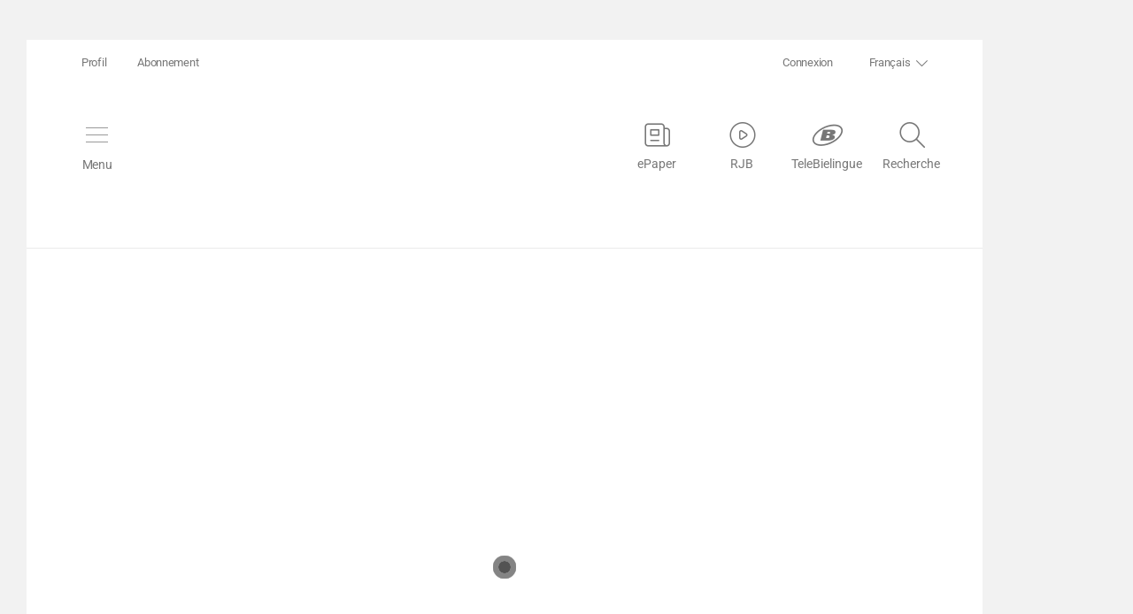

--- FILE ---
content_type: text/html; charset=UTF-8
request_url: https://ajour.ch/de/events
body_size: 50576
content:
<!doctype html>
<html data-beasties-container>

<head>
    <meta property="og:image" content>
    <meta property="og:image:secure_url" content>
    <meta property="og:url" content>
    <meta property="og:type" content>
    <meta property="og:description" content>
    <script type="text/javascript" data-cmp-ab="1" src="https://cdn.consentmanager.net/delivery/autoblocking/3b0c6d39519c1.js" data-cmp-host="c.delivery.consentmanager.net" data-cmp-cdn="cdn.consentmanager.net" data-cmp-codesrc="0"></script>
    <base href="/">

    <meta charset="UTF-8">
    <meta name="viewport" content="viewport-fit=cover, width=device-width, initial-scale=1, minimum-scale=1, user-scalable=yes">

    <link rel="manifest" id="manifest-link">
    <meta content="yes" name="mobile-web-app-capable">
    <meta content="yes" name="apple-mobile-web-app-capable">

    <meta name="color-scheme" content="light dark">
    <meta name="theme-color" content="#FFFFFF">

    <!-- Sitemap -->
    <link rel="sitemap" type="application/xml" title="Sitemap" href="/sitemap.xml">

    <!-- Favicons -->
    <link rel="shortcut icon" href="assets/icons/favicons/favicon.ico">
    <link rel="shortcut icon" sizes="16x16" type="image/png" href="assets/icons/favicons/favicon-16x16.png">
    <link rel="shortcut icon" sizes="32x32" type="image/png" href="assets/icons/favicons/favicon-32x32.png">
    <link rel="shortcut icon" sizes="48x48" type="image/png" href="assets/icons/favicons/favicon-48x48.png">

    <!-- Microsoft -->
    <meta name="msapplication-TileColor" content="#da532c">
    <meta name="msapplication-TileImage" content="assets/icons/pwa/mstile-144x144.png">
    <meta name="msapplication-config" content="assets/icons/browserconfig.xml">

    <!-- Apple Icons -->
    <link rel="apple-touch-icon" sizes="180x180" href="assets/icons/favicons/apple-touch-icon.png">
    <link rel="apple-touch-icon-precomposed" sizes="128x128" href="assets/icons/favicons/apple-touch-icon-precomposed.png">
    <!-- replace icon -->
    <link rel="mask-icon" href="/assets/icons/safari-pinned-tab.svg" color="#e3000b">

    <script>
        const manifestElement = document.getElementById('manifest-link')

        // ios
        if (navigator.platform &&
            (
                //traditional tracking, works for iPhone, iPod and iPad before ipadOS was a thing
                /iPad|iPhone|iPod/.test(navigator.platform)
                ||
                // detecting ipad normally is not possible: https://stackoverflow.com/questions/57776001/how-to-detect-ipad-pro-as-ipad-using-javascript
                // Adapted workaround from https://stackoverflow.com/questions/56578799/tell-ipados-from-macos-on-the-web (Also linked in the above link)
                (navigator.userAgent.match(/Mac/) && navigator.maxTouchPoints && navigator.maxTouchPoints > 2)
            )

        ) {
            manifestElement.setAttribute('href', '/manifest-ios.webmanifest?v=1')
        } else {
            manifestElement.setAttribute('href', '/manifest.webmanifest')
        }
    </script>

    <script>
        window.mobileCheck = function () {
            let check = false;
            (function (a) { if (/(android|bb\d+|meego).+mobile|avantgo|bada\/|blackberry|blazer|compal|elaine|fennec|hiptop|iemobile|ip(hone|od)|iris|kindle|lge |maemo|midp|mmp|mobile.+firefox|netfront|opera m(ob|in)i|palm( os)?|phone|p(ixi|re)\/|plucker|pocket|psp|series(4|6)0|symbian|treo|up\.(browser|link)|vodafone|wap|windows ce|xda|xiino/i.test(a) || /1207|6310|6590|3gso|4thp|50[1-6]i|770s|802s|a wa|abac|ac(er|oo|s\-)|ai(ko|rn)|al(av|ca|co)|amoi|an(ex|ny|yw)|aptu|ar(ch|go)|as(te|us)|attw|au(di|\-m|r |s )|avan|be(ck|ll|nq)|bi(lb|rd)|bl(ac|az)|br(e|v)w|bumb|bw\-(n|u)|c55\/|capi|ccwa|cdm\-|cell|chtm|cldc|cmd\-|co(mp|nd)|craw|da(it|ll|ng)|dbte|dc\-s|devi|dica|dmob|do(c|p)o|ds(12|\-d)|el(49|ai)|em(l2|ul)|er(ic|k0)|esl8|ez([4-7]0|os|wa|ze)|fetc|fly(\-|_)|g1 u|g560|gene|gf\-5|g\-mo|go(\.w|od)|gr(ad|un)|haie|hcit|hd\-(m|p|t)|hei\-|hi(pt|ta)|hp( i|ip)|hs\-c|ht(c(\-| |_|a|g|p|s|t)|tp)|hu(aw|tc)|i\-(20|go|ma)|i230|iac( |\-|\/)|ibro|idea|ig01|ikom|im1k|inno|ipaq|iris|ja(t|v)a|jbro|jemu|jigs|kddi|keji|kgt( |\/)|klon|kpt |kwc\-|kyo(c|k)|le(no|xi)|lg( g|\/(k|l|u)|50|54|\-[a-w])|libw|lynx|m1\-w|m3ga|m50\/|ma(te|ui|xo)|mc(01|21|ca)|m\-cr|me(rc|ri)|mi(o8|oa|ts)|mmef|mo(01|02|bi|de|do|t(\-| |o|v)|zz)|mt(50|p1|v )|mwbp|mywa|n10[0-2]|n20[2-3]|n30(0|2)|n50(0|2|5)|n7(0(0|1)|10)|ne((c|m)\-|on|tf|wf|wg|wt)|nok(6|i)|nzph|o2im|op(ti|wv)|oran|owg1|p800|pan(a|d|t)|pdxg|pg(13|\-([1-8]|c))|phil|pire|pl(ay|uc)|pn\-2|po(ck|rt|se)|prox|psio|pt\-g|qa\-a|qc(07|12|21|32|60|\-[2-7]|i\-)|qtek|r380|r600|raks|rim9|ro(ve|zo)|s55\/|sa(ge|ma|mm|ms|ny|va)|sc(01|h\-|oo|p\-)|sdk\/|se(c(\-|0|1)|47|mc|nd|ri)|sgh\-|shar|sie(\-|m)|sk\-0|sl(45|id)|sm(al|ar|b3|it|t5)|so(ft|ny)|sp(01|h\-|v\-|v )|sy(01|mb)|t2(18|50)|t6(00|10|18)|ta(gt|lk)|tcl\-|tdg\-|tel(i|m)|tim\-|t\-mo|to(pl|sh)|ts(70|m\-|m3|m5)|tx\-9|up(\.b|g1|si)|utst|v400|v750|veri|vi(rg|te)|vk(40|5[0-3]|\-v)|vm40|voda|vulc|vx(52|53|60|61|70|80|81|83|85|98)|w3c(\-| )|webc|whit|wi(g |nc|nw)|wmlb|wonu|x700|yas\-|your|zeto|zte\-/i.test(a.substr(0, 4))) check = true; })(navigator.userAgent || navigator.vendor || window.opera);
            return check;
        };

    </script>


    <!-- Google Analytics -->
    <script src="assets/scripts/google-analytics.js"></script>
    <!-- End Google Analytics -->


    <!-- Twitter Widgets -->
    <script async="true" src="assets/scripts/twitter-widget.js"></script>
    <!-- End Twitter Widgets -->

    <!-- Facebook SDK -->
    <script src="assets/scripts/facebook-sdk-init.js"></script>
    <!-- src gets populated later -->
    <script id="facebookScript"></script>
    <!-- End Facebook SDK -->

    <!-- realtime.li user tracking -->
    <script src="assets/scripts/realtimely.js"></script>
    <!-- End realtime.li -->

    <!-- crazy egg heat map-->
    <!-- <script type="text/javascript" src="//script.crazyegg.com/pages/scripts/0020/6820.js" async="async" ></script>  -->
    <!-- End crazy egg heat map-->

    <script id="audienzzHeader"></script>

    <!-- Instagram Header -->
    <script async src="https://www.instagram.com/embed.js"></script>

    <!-- Prerender -->
    <script> window.prerenderReady = false; </script>
<style>html{--mat-ripple-color:rgba(0, 0, 0, .1)}html{--mat-option-selected-state-label-text-color:#ec1a3b;--mat-option-label-text-color:rgba(0, 0, 0, .87);--mat-option-hover-state-layer-color:rgba(0, 0, 0, .04);--mat-option-focus-state-layer-color:rgba(0, 0, 0, .04);--mat-option-selected-state-layer-color:rgba(0, 0, 0, .04)}html{--mat-optgroup-label-text-color:rgba(0, 0, 0, .87)}html{--mat-full-pseudo-checkbox-selected-icon-color:#ec1a3b;--mat-full-pseudo-checkbox-selected-checkmark-color:white;--mat-full-pseudo-checkbox-unselected-icon-color:rgba(0, 0, 0, .54);--mat-full-pseudo-checkbox-disabled-selected-checkmark-color:white;--mat-full-pseudo-checkbox-disabled-unselected-icon-color:#b0b0b0;--mat-full-pseudo-checkbox-disabled-selected-icon-color:#b0b0b0}html{--mat-minimal-pseudo-checkbox-selected-checkmark-color:#ec1a3b;--mat-minimal-pseudo-checkbox-disabled-selected-checkmark-color:#b0b0b0}html{--mat-app-background-color:white;--mat-app-text-color:rgba(0, 0, 0, .87);--mat-app-elevation-shadow-level-0:0px 0px 0px 0px rgba(0, 0, 0, .2), 0px 0px 0px 0px rgba(0, 0, 0, .14), 0px 0px 0px 0px rgba(0, 0, 0, .12);--mat-app-elevation-shadow-level-1:0px 2px 1px -1px rgba(0, 0, 0, .2), 0px 1px 1px 0px rgba(0, 0, 0, .14), 0px 1px 3px 0px rgba(0, 0, 0, .12);--mat-app-elevation-shadow-level-2:0px 3px 1px -2px rgba(0, 0, 0, .2), 0px 2px 2px 0px rgba(0, 0, 0, .14), 0px 1px 5px 0px rgba(0, 0, 0, .12);--mat-app-elevation-shadow-level-3:0px 3px 3px -2px rgba(0, 0, 0, .2), 0px 3px 4px 0px rgba(0, 0, 0, .14), 0px 1px 8px 0px rgba(0, 0, 0, .12);--mat-app-elevation-shadow-level-4:0px 2px 4px -1px rgba(0, 0, 0, .2), 0px 4px 5px 0px rgba(0, 0, 0, .14), 0px 1px 10px 0px rgba(0, 0, 0, .12);--mat-app-elevation-shadow-level-5:0px 3px 5px -1px rgba(0, 0, 0, .2), 0px 5px 8px 0px rgba(0, 0, 0, .14), 0px 1px 14px 0px rgba(0, 0, 0, .12);--mat-app-elevation-shadow-level-6:0px 3px 5px -1px rgba(0, 0, 0, .2), 0px 6px 10px 0px rgba(0, 0, 0, .14), 0px 1px 18px 0px rgba(0, 0, 0, .12);--mat-app-elevation-shadow-level-7:0px 4px 5px -2px rgba(0, 0, 0, .2), 0px 7px 10px 1px rgba(0, 0, 0, .14), 0px 2px 16px 1px rgba(0, 0, 0, .12);--mat-app-elevation-shadow-level-8:0px 5px 5px -3px rgba(0, 0, 0, .2), 0px 8px 10px 1px rgba(0, 0, 0, .14), 0px 3px 14px 2px rgba(0, 0, 0, .12);--mat-app-elevation-shadow-level-9:0px 5px 6px -3px rgba(0, 0, 0, .2), 0px 9px 12px 1px rgba(0, 0, 0, .14), 0px 3px 16px 2px rgba(0, 0, 0, .12);--mat-app-elevation-shadow-level-10:0px 6px 6px -3px rgba(0, 0, 0, .2), 0px 10px 14px 1px rgba(0, 0, 0, .14), 0px 4px 18px 3px rgba(0, 0, 0, .12);--mat-app-elevation-shadow-level-11:0px 6px 7px -4px rgba(0, 0, 0, .2), 0px 11px 15px 1px rgba(0, 0, 0, .14), 0px 4px 20px 3px rgba(0, 0, 0, .12);--mat-app-elevation-shadow-level-12:0px 7px 8px -4px rgba(0, 0, 0, .2), 0px 12px 17px 2px rgba(0, 0, 0, .14), 0px 5px 22px 4px rgba(0, 0, 0, .12);--mat-app-elevation-shadow-level-13:0px 7px 8px -4px rgba(0, 0, 0, .2), 0px 13px 19px 2px rgba(0, 0, 0, .14), 0px 5px 24px 4px rgba(0, 0, 0, .12);--mat-app-elevation-shadow-level-14:0px 7px 9px -4px rgba(0, 0, 0, .2), 0px 14px 21px 2px rgba(0, 0, 0, .14), 0px 5px 26px 4px rgba(0, 0, 0, .12);--mat-app-elevation-shadow-level-15:0px 8px 9px -5px rgba(0, 0, 0, .2), 0px 15px 22px 2px rgba(0, 0, 0, .14), 0px 6px 28px 5px rgba(0, 0, 0, .12);--mat-app-elevation-shadow-level-16:0px 8px 10px -5px rgba(0, 0, 0, .2), 0px 16px 24px 2px rgba(0, 0, 0, .14), 0px 6px 30px 5px rgba(0, 0, 0, .12);--mat-app-elevation-shadow-level-17:0px 8px 11px -5px rgba(0, 0, 0, .2), 0px 17px 26px 2px rgba(0, 0, 0, .14), 0px 6px 32px 5px rgba(0, 0, 0, .12);--mat-app-elevation-shadow-level-18:0px 9px 11px -5px rgba(0, 0, 0, .2), 0px 18px 28px 2px rgba(0, 0, 0, .14), 0px 7px 34px 6px rgba(0, 0, 0, .12);--mat-app-elevation-shadow-level-19:0px 9px 12px -6px rgba(0, 0, 0, .2), 0px 19px 29px 2px rgba(0, 0, 0, .14), 0px 7px 36px 6px rgba(0, 0, 0, .12);--mat-app-elevation-shadow-level-20:0px 10px 13px -6px rgba(0, 0, 0, .2), 0px 20px 31px 3px rgba(0, 0, 0, .14), 0px 8px 38px 7px rgba(0, 0, 0, .12);--mat-app-elevation-shadow-level-21:0px 10px 13px -6px rgba(0, 0, 0, .2), 0px 21px 33px 3px rgba(0, 0, 0, .14), 0px 8px 40px 7px rgba(0, 0, 0, .12);--mat-app-elevation-shadow-level-22:0px 10px 14px -6px rgba(0, 0, 0, .2), 0px 22px 35px 3px rgba(0, 0, 0, .14), 0px 8px 42px 7px rgba(0, 0, 0, .12);--mat-app-elevation-shadow-level-23:0px 11px 14px -7px rgba(0, 0, 0, .2), 0px 23px 36px 3px rgba(0, 0, 0, .14), 0px 9px 44px 8px rgba(0, 0, 0, .12);--mat-app-elevation-shadow-level-24:0px 11px 15px -7px rgba(0, 0, 0, .2), 0px 24px 38px 3px rgba(0, 0, 0, .14), 0px 9px 46px 8px rgba(0, 0, 0, .12)}html{--mdc-elevated-card-container-shape:4px}html{--mdc-outlined-card-container-shape:4px;--mdc-outlined-card-outline-width:1px}html{--mdc-elevated-card-container-color:white;--mdc-elevated-card-container-elevation:0px 2px 1px -1px rgba(0, 0, 0, .2), 0px 1px 1px 0px rgba(0, 0, 0, .14), 0px 1px 3px 0px rgba(0, 0, 0, .12)}html{--mdc-outlined-card-container-color:white;--mdc-outlined-card-outline-color:rgba(0, 0, 0, .12);--mdc-outlined-card-container-elevation:0px 0px 0px 0px rgba(0, 0, 0, .2), 0px 0px 0px 0px rgba(0, 0, 0, .14), 0px 0px 0px 0px rgba(0, 0, 0, .12)}html{--mat-card-subtitle-text-color:rgba(0, 0, 0, .54)}html{--mdc-linear-progress-active-indicator-height:4px;--mdc-linear-progress-track-height:4px;--mdc-linear-progress-track-shape:0}html{--mdc-plain-tooltip-container-shape:4px;--mdc-plain-tooltip-supporting-text-line-height:16px}html{--mdc-plain-tooltip-container-color:#616161;--mdc-plain-tooltip-supporting-text-color:#fff}html{--mdc-filled-text-field-active-indicator-height:1px;--mdc-filled-text-field-focus-active-indicator-height:2px;--mdc-filled-text-field-container-shape:4px}html{--mdc-outlined-text-field-outline-width:1px;--mdc-outlined-text-field-focus-outline-width:2px;--mdc-outlined-text-field-container-shape:4px}html{--mdc-filled-text-field-caret-color:#ec1a3b;--mdc-filled-text-field-focus-active-indicator-color:#ec1a3b;--mdc-filled-text-field-focus-label-text-color:rgba(236, 26, 59, .87);--mdc-filled-text-field-container-color:rgb(244.8, 244.8, 244.8);--mdc-filled-text-field-disabled-container-color:rgb(249.9, 249.9, 249.9);--mdc-filled-text-field-label-text-color:rgba(0, 0, 0, .6);--mdc-filled-text-field-hover-label-text-color:rgba(0, 0, 0, .6);--mdc-filled-text-field-disabled-label-text-color:rgba(0, 0, 0, .38);--mdc-filled-text-field-input-text-color:rgba(0, 0, 0, .87);--mdc-filled-text-field-disabled-input-text-color:rgba(0, 0, 0, .38);--mdc-filled-text-field-input-text-placeholder-color:rgba(0, 0, 0, .6);--mdc-filled-text-field-error-hover-label-text-color:#f44336;--mdc-filled-text-field-error-focus-label-text-color:#f44336;--mdc-filled-text-field-error-label-text-color:#f44336;--mdc-filled-text-field-error-caret-color:#f44336;--mdc-filled-text-field-active-indicator-color:rgba(0, 0, 0, .42);--mdc-filled-text-field-disabled-active-indicator-color:rgba(0, 0, 0, .06);--mdc-filled-text-field-hover-active-indicator-color:rgba(0, 0, 0, .87);--mdc-filled-text-field-error-active-indicator-color:#f44336;--mdc-filled-text-field-error-focus-active-indicator-color:#f44336;--mdc-filled-text-field-error-hover-active-indicator-color:#f44336}html{--mdc-outlined-text-field-caret-color:#ec1a3b;--mdc-outlined-text-field-focus-outline-color:#ec1a3b;--mdc-outlined-text-field-focus-label-text-color:rgba(236, 26, 59, .87);--mdc-outlined-text-field-label-text-color:rgba(0, 0, 0, .6);--mdc-outlined-text-field-hover-label-text-color:rgba(0, 0, 0, .6);--mdc-outlined-text-field-disabled-label-text-color:rgba(0, 0, 0, .38);--mdc-outlined-text-field-input-text-color:rgba(0, 0, 0, .87);--mdc-outlined-text-field-disabled-input-text-color:rgba(0, 0, 0, .38);--mdc-outlined-text-field-input-text-placeholder-color:rgba(0, 0, 0, .6);--mdc-outlined-text-field-error-caret-color:#f44336;--mdc-outlined-text-field-error-focus-label-text-color:#f44336;--mdc-outlined-text-field-error-label-text-color:#f44336;--mdc-outlined-text-field-error-hover-label-text-color:#f44336;--mdc-outlined-text-field-outline-color:rgba(0, 0, 0, .38);--mdc-outlined-text-field-disabled-outline-color:rgba(0, 0, 0, .06);--mdc-outlined-text-field-hover-outline-color:rgba(0, 0, 0, .87);--mdc-outlined-text-field-error-focus-outline-color:#f44336;--mdc-outlined-text-field-error-hover-outline-color:#f44336;--mdc-outlined-text-field-error-outline-color:#f44336}html{--mat-form-field-focus-select-arrow-color:rgba(236, 26, 59, .87);--mat-form-field-disabled-input-text-placeholder-color:rgba(0, 0, 0, .38);--mat-form-field-state-layer-color:rgba(0, 0, 0, .87);--mat-form-field-error-text-color:#f44336;--mat-form-field-select-option-text-color:inherit;--mat-form-field-select-disabled-option-text-color:GrayText;--mat-form-field-leading-icon-color:unset;--mat-form-field-disabled-leading-icon-color:unset;--mat-form-field-trailing-icon-color:unset;--mat-form-field-disabled-trailing-icon-color:unset;--mat-form-field-error-focus-trailing-icon-color:unset;--mat-form-field-error-hover-trailing-icon-color:unset;--mat-form-field-error-trailing-icon-color:unset;--mat-form-field-enabled-select-arrow-color:rgba(0, 0, 0, .54);--mat-form-field-disabled-select-arrow-color:rgba(0, 0, 0, .38);--mat-form-field-hover-state-layer-opacity:.04;--mat-form-field-focus-state-layer-opacity:.08}html{--mat-form-field-container-height:56px;--mat-form-field-filled-label-display:block;--mat-form-field-container-vertical-padding:16px;--mat-form-field-filled-with-label-container-padding-top:24px;--mat-form-field-filled-with-label-container-padding-bottom:8px}html{--mat-select-container-elevation-shadow:0px 5px 5px -3px rgba(0, 0, 0, .2), 0px 8px 10px 1px rgba(0, 0, 0, .14), 0px 3px 14px 2px rgba(0, 0, 0, .12)}html{--mat-select-panel-background-color:white;--mat-select-enabled-trigger-text-color:rgba(0, 0, 0, .87);--mat-select-disabled-trigger-text-color:rgba(0, 0, 0, .38);--mat-select-placeholder-text-color:rgba(0, 0, 0, .6);--mat-select-enabled-arrow-color:rgba(0, 0, 0, .54);--mat-select-disabled-arrow-color:rgba(0, 0, 0, .38);--mat-select-focused-arrow-color:rgba(236, 26, 59, .87);--mat-select-invalid-arrow-color:rgba(244, 67, 54, .87)}html{--mat-select-arrow-transform:translateY(-8px)}html{--mat-autocomplete-container-shape:4px;--mat-autocomplete-container-elevation-shadow:0px 5px 5px -3px rgba(0, 0, 0, .2), 0px 8px 10px 1px rgba(0, 0, 0, .14), 0px 3px 14px 2px rgba(0, 0, 0, .12)}html{--mat-autocomplete-background-color:white}html{--mdc-dialog-container-shape:4px}html{--mat-dialog-container-elevation-shadow:0px 11px 15px -7px rgba(0, 0, 0, .2), 0px 24px 38px 3px rgba(0, 0, 0, .14), 0px 9px 46px 8px rgba(0, 0, 0, .12);--mat-dialog-container-max-width:80vw;--mat-dialog-container-small-max-width:80vw;--mat-dialog-container-min-width:0;--mat-dialog-actions-alignment:start;--mat-dialog-actions-padding:8px;--mat-dialog-content-padding:20px 24px;--mat-dialog-with-actions-content-padding:20px 24px;--mat-dialog-headline-padding:0 24px 9px}html{--mdc-dialog-container-color:white;--mdc-dialog-subhead-color:rgba(0, 0, 0, .87);--mdc-dialog-supporting-text-color:rgba(0, 0, 0, .6)}html{--mdc-switch-disabled-selected-icon-opacity:.38;--mdc-switch-disabled-track-opacity:.12;--mdc-switch-disabled-unselected-icon-opacity:.38;--mdc-switch-handle-height:20px;--mdc-switch-handle-shape:10px;--mdc-switch-handle-width:20px;--mdc-switch-selected-icon-size:18px;--mdc-switch-track-height:14px;--mdc-switch-track-shape:7px;--mdc-switch-track-width:36px;--mdc-switch-unselected-icon-size:18px;--mdc-switch-selected-focus-state-layer-opacity:.12;--mdc-switch-selected-hover-state-layer-opacity:.04;--mdc-switch-selected-pressed-state-layer-opacity:.1;--mdc-switch-unselected-focus-state-layer-opacity:.12;--mdc-switch-unselected-hover-state-layer-opacity:.04;--mdc-switch-unselected-pressed-state-layer-opacity:.1}html{--mdc-switch-selected-focus-state-layer-color:#ec1a3b;--mdc-switch-selected-handle-color:#ec1a3b;--mdc-switch-selected-hover-state-layer-color:#ec1a3b;--mdc-switch-selected-pressed-state-layer-color:#ec1a3b;--mdc-switch-selected-focus-handle-color:#ec1a3b;--mdc-switch-selected-hover-handle-color:#ec1a3b;--mdc-switch-selected-pressed-handle-color:#ec1a3b;--mdc-switch-selected-focus-track-color:#ec1a3b;--mdc-switch-selected-hover-track-color:#ec1a3b;--mdc-switch-selected-pressed-track-color:#ec1a3b;--mdc-switch-selected-track-color:#ec1a3b;--mdc-switch-disabled-selected-handle-color:#424242;--mdc-switch-disabled-selected-icon-color:#fff;--mdc-switch-disabled-selected-track-color:#424242;--mdc-switch-disabled-unselected-handle-color:#424242;--mdc-switch-disabled-unselected-icon-color:#fff;--mdc-switch-disabled-unselected-track-color:#424242;--mdc-switch-handle-surface-color:#fff;--mdc-switch-selected-icon-color:#fff;--mdc-switch-unselected-focus-handle-color:#212121;--mdc-switch-unselected-focus-state-layer-color:#424242;--mdc-switch-unselected-focus-track-color:#e0e0e0;--mdc-switch-unselected-handle-color:#616161;--mdc-switch-unselected-hover-handle-color:#212121;--mdc-switch-unselected-hover-state-layer-color:#424242;--mdc-switch-unselected-hover-track-color:#e0e0e0;--mdc-switch-unselected-icon-color:#fff;--mdc-switch-unselected-pressed-handle-color:#212121;--mdc-switch-unselected-pressed-state-layer-color:#424242;--mdc-switch-unselected-pressed-track-color:#e0e0e0;--mdc-switch-unselected-track-color:#e0e0e0;--mdc-switch-handle-elevation-shadow:0px 2px 1px -1px rgba(0, 0, 0, .2), 0px 1px 1px 0px rgba(0, 0, 0, .14), 0px 1px 3px 0px rgba(0, 0, 0, .12);--mdc-switch-disabled-handle-elevation-shadow:0px 0px 0px 0px rgba(0, 0, 0, .2), 0px 0px 0px 0px rgba(0, 0, 0, .14), 0px 0px 0px 0px rgba(0, 0, 0, .12)}html{--mdc-switch-disabled-label-text-color:rgba(0, 0, 0, .38)}html{--mdc-switch-state-layer-size:40px}html{--mdc-radio-disabled-selected-icon-opacity:.38;--mdc-radio-disabled-unselected-icon-opacity:.38;--mdc-radio-state-layer-size:40px}html{--mdc-radio-state-layer-size:40px}html{--mat-radio-touch-target-display:block}html{--mdc-slider-active-track-height:6px;--mdc-slider-active-track-shape:9999px;--mdc-slider-handle-height:20px;--mdc-slider-handle-shape:50%;--mdc-slider-handle-width:20px;--mdc-slider-inactive-track-height:4px;--mdc-slider-inactive-track-shape:9999px;--mdc-slider-with-overlap-handle-outline-width:1px;--mdc-slider-with-tick-marks-active-container-opacity:.6;--mdc-slider-with-tick-marks-container-shape:50%;--mdc-slider-with-tick-marks-container-size:2px;--mdc-slider-with-tick-marks-inactive-container-opacity:.6;--mdc-slider-handle-elevation:0px 2px 1px -1px rgba(0, 0, 0, .2), 0px 1px 1px 0px rgba(0, 0, 0, .14), 0px 1px 3px 0px rgba(0, 0, 0, .12)}html{--mat-slider-value-indicator-width:auto;--mat-slider-value-indicator-height:32px;--mat-slider-value-indicator-caret-display:block;--mat-slider-value-indicator-border-radius:4px;--mat-slider-value-indicator-padding:0 12px;--mat-slider-value-indicator-text-transform:none;--mat-slider-value-indicator-container-transform:translateX(-50%)}html{--mdc-slider-handle-color:#ec1a3b;--mdc-slider-focus-handle-color:#ec1a3b;--mdc-slider-hover-handle-color:#ec1a3b;--mdc-slider-active-track-color:#ec1a3b;--mdc-slider-inactive-track-color:#ec1a3b;--mdc-slider-with-tick-marks-inactive-container-color:#ec1a3b;--mdc-slider-with-tick-marks-active-container-color:white;--mdc-slider-disabled-active-track-color:#000;--mdc-slider-disabled-handle-color:#000;--mdc-slider-disabled-inactive-track-color:#000;--mdc-slider-label-container-color:#000;--mdc-slider-label-label-text-color:#fff;--mdc-slider-with-overlap-handle-outline-color:#fff;--mdc-slider-with-tick-marks-disabled-container-color:#000}html{--mat-slider-ripple-color:#ec1a3b;--mat-slider-hover-state-layer-color:rgba(236, 26, 59, .05);--mat-slider-focus-state-layer-color:rgba(236, 26, 59, .2);--mat-slider-value-indicator-opacity:.6}html{--mat-menu-container-shape:4px;--mat-menu-divider-bottom-spacing:0;--mat-menu-divider-top-spacing:0;--mat-menu-item-spacing:16px;--mat-menu-item-icon-size:24px;--mat-menu-item-leading-spacing:16px;--mat-menu-item-trailing-spacing:16px;--mat-menu-item-with-icon-leading-spacing:16px;--mat-menu-item-with-icon-trailing-spacing:16px;--mat-menu-container-elevation-shadow:0px 5px 5px -3px rgba(0, 0, 0, .2), 0px 8px 10px 1px rgba(0, 0, 0, .14), 0px 3px 14px 2px rgba(0, 0, 0, .12)}html{--mat-menu-item-label-text-color:rgba(0, 0, 0, .87);--mat-menu-item-icon-color:rgba(0, 0, 0, .87);--mat-menu-item-hover-state-layer-color:rgba(0, 0, 0, .04);--mat-menu-item-focus-state-layer-color:rgba(0, 0, 0, .04);--mat-menu-container-color:white;--mat-menu-divider-color:rgba(0, 0, 0, .12)}html{--mdc-list-list-item-container-shape:0;--mdc-list-list-item-leading-avatar-shape:50%;--mdc-list-list-item-container-color:transparent;--mdc-list-list-item-selected-container-color:transparent;--mdc-list-list-item-leading-avatar-color:transparent;--mdc-list-list-item-leading-icon-size:24px;--mdc-list-list-item-leading-avatar-size:40px;--mdc-list-list-item-trailing-icon-size:24px;--mdc-list-list-item-disabled-state-layer-color:transparent;--mdc-list-list-item-disabled-state-layer-opacity:0;--mdc-list-list-item-disabled-label-text-opacity:.38;--mdc-list-list-item-disabled-leading-icon-opacity:.38;--mdc-list-list-item-disabled-trailing-icon-opacity:.38}html{--mat-list-active-indicator-color:transparent;--mat-list-active-indicator-shape:4px}html{--mdc-list-list-item-label-text-color:rgba(0, 0, 0, .87);--mdc-list-list-item-supporting-text-color:rgba(0, 0, 0, .54);--mdc-list-list-item-leading-icon-color:rgba(0, 0, 0, .38);--mdc-list-list-item-trailing-supporting-text-color:rgba(0, 0, 0, .38);--mdc-list-list-item-trailing-icon-color:rgba(0, 0, 0, .38);--mdc-list-list-item-selected-trailing-icon-color:rgba(0, 0, 0, .38);--mdc-list-list-item-disabled-label-text-color:black;--mdc-list-list-item-disabled-leading-icon-color:black;--mdc-list-list-item-disabled-trailing-icon-color:black;--mdc-list-list-item-hover-label-text-color:rgba(0, 0, 0, .87);--mdc-list-list-item-hover-leading-icon-color:rgba(0, 0, 0, .38);--mdc-list-list-item-hover-trailing-icon-color:rgba(0, 0, 0, .38);--mdc-list-list-item-focus-label-text-color:rgba(0, 0, 0, .87);--mdc-list-list-item-hover-state-layer-color:black;--mdc-list-list-item-hover-state-layer-opacity:.04;--mdc-list-list-item-focus-state-layer-color:black;--mdc-list-list-item-focus-state-layer-opacity:.12}html{--mdc-list-list-item-one-line-container-height:48px;--mdc-list-list-item-two-line-container-height:64px;--mdc-list-list-item-three-line-container-height:88px}html{--mat-list-list-item-leading-icon-start-space:16px;--mat-list-list-item-leading-icon-end-space:32px}html{--mat-paginator-container-text-color:rgba(0, 0, 0, .87);--mat-paginator-container-background-color:white;--mat-paginator-enabled-icon-color:rgba(0, 0, 0, .54);--mat-paginator-disabled-icon-color:rgba(0, 0, 0, .12)}html{--mat-paginator-container-size:56px;--mat-paginator-form-field-container-height:40px;--mat-paginator-form-field-container-vertical-padding:8px;--mat-paginator-touch-target-display:block}html{--mdc-secondary-navigation-tab-container-height:48px}html{--mdc-tab-indicator-active-indicator-height:2px;--mdc-tab-indicator-active-indicator-shape:0}html{--mat-tab-header-divider-color:transparent;--mat-tab-header-divider-height:0}html{--mdc-checkbox-disabled-selected-checkmark-color:#fff;--mdc-checkbox-selected-focus-state-layer-opacity:.16;--mdc-checkbox-selected-hover-state-layer-opacity:.04;--mdc-checkbox-selected-pressed-state-layer-opacity:.16;--mdc-checkbox-unselected-focus-state-layer-opacity:.16;--mdc-checkbox-unselected-hover-state-layer-opacity:.04;--mdc-checkbox-unselected-pressed-state-layer-opacity:.16}html{--mdc-checkbox-disabled-selected-icon-color:rgba(0, 0, 0, .38);--mdc-checkbox-disabled-unselected-icon-color:rgba(0, 0, 0, .38);--mdc-checkbox-selected-checkmark-color:white;--mdc-checkbox-selected-focus-icon-color:#ec1a3b;--mdc-checkbox-selected-hover-icon-color:#ec1a3b;--mdc-checkbox-selected-icon-color:#ec1a3b;--mdc-checkbox-selected-pressed-icon-color:#ec1a3b;--mdc-checkbox-unselected-focus-icon-color:#212121;--mdc-checkbox-unselected-hover-icon-color:#212121;--mdc-checkbox-unselected-icon-color:rgba(0, 0, 0, .54);--mdc-checkbox-selected-focus-state-layer-color:#ec1a3b;--mdc-checkbox-selected-hover-state-layer-color:#ec1a3b;--mdc-checkbox-selected-pressed-state-layer-color:#ec1a3b;--mdc-checkbox-unselected-focus-state-layer-color:black;--mdc-checkbox-unselected-hover-state-layer-color:black;--mdc-checkbox-unselected-pressed-state-layer-color:black}html{--mat-checkbox-disabled-label-color:rgba(0, 0, 0, .38);--mat-checkbox-label-text-color:rgba(0, 0, 0, .87)}html{--mdc-checkbox-state-layer-size:40px}html{--mat-checkbox-touch-target-display:block}html{--mdc-text-button-container-shape:4px;--mdc-text-button-keep-touch-target:false}html{--mdc-filled-button-container-shape:4px;--mdc-filled-button-keep-touch-target:false}html{--mdc-protected-button-container-shape:4px;--mdc-protected-button-container-elevation-shadow:0px 3px 1px -2px rgba(0, 0, 0, .2), 0px 2px 2px 0px rgba(0, 0, 0, .14), 0px 1px 5px 0px rgba(0, 0, 0, .12);--mdc-protected-button-disabled-container-elevation-shadow:0px 0px 0px 0px rgba(0, 0, 0, .2), 0px 0px 0px 0px rgba(0, 0, 0, .14), 0px 0px 0px 0px rgba(0, 0, 0, .12);--mdc-protected-button-focus-container-elevation-shadow:0px 2px 4px -1px rgba(0, 0, 0, .2), 0px 4px 5px 0px rgba(0, 0, 0, .14), 0px 1px 10px 0px rgba(0, 0, 0, .12);--mdc-protected-button-hover-container-elevation-shadow:0px 2px 4px -1px rgba(0, 0, 0, .2), 0px 4px 5px 0px rgba(0, 0, 0, .14), 0px 1px 10px 0px rgba(0, 0, 0, .12);--mdc-protected-button-pressed-container-elevation-shadow:0px 5px 5px -3px rgba(0, 0, 0, .2), 0px 8px 10px 1px rgba(0, 0, 0, .14), 0px 3px 14px 2px rgba(0, 0, 0, .12)}html{--mdc-outlined-button-keep-touch-target:false;--mdc-outlined-button-outline-width:1px;--mdc-outlined-button-container-shape:4px}html{--mat-text-button-horizontal-padding:8px;--mat-text-button-with-icon-horizontal-padding:8px;--mat-text-button-icon-spacing:8px;--mat-text-button-icon-offset:0}html{--mat-filled-button-horizontal-padding:16px;--mat-filled-button-icon-spacing:8px;--mat-filled-button-icon-offset:-4px}html{--mat-protected-button-horizontal-padding:16px;--mat-protected-button-icon-spacing:8px;--mat-protected-button-icon-offset:-4px}html{--mat-outlined-button-horizontal-padding:15px;--mat-outlined-button-icon-spacing:8px;--mat-outlined-button-icon-offset:-4px}html{--mdc-text-button-label-text-color:black;--mdc-text-button-disabled-label-text-color:rgba(0, 0, 0, .38)}html{--mat-text-button-state-layer-color:black;--mat-text-button-disabled-state-layer-color:black;--mat-text-button-ripple-color:rgba(0, 0, 0, .1);--mat-text-button-hover-state-layer-opacity:.04;--mat-text-button-focus-state-layer-opacity:.12;--mat-text-button-pressed-state-layer-opacity:.12}html{--mdc-filled-button-container-color:white;--mdc-filled-button-label-text-color:black;--mdc-filled-button-disabled-container-color:rgba(0, 0, 0, .12);--mdc-filled-button-disabled-label-text-color:rgba(0, 0, 0, .38)}html{--mat-filled-button-state-layer-color:black;--mat-filled-button-disabled-state-layer-color:black;--mat-filled-button-ripple-color:rgba(0, 0, 0, .1);--mat-filled-button-hover-state-layer-opacity:.04;--mat-filled-button-focus-state-layer-opacity:.12;--mat-filled-button-pressed-state-layer-opacity:.12}html{--mdc-protected-button-container-color:white;--mdc-protected-button-label-text-color:black;--mdc-protected-button-disabled-container-color:rgba(0, 0, 0, .12);--mdc-protected-button-disabled-label-text-color:rgba(0, 0, 0, .38)}html{--mat-protected-button-state-layer-color:black;--mat-protected-button-disabled-state-layer-color:black;--mat-protected-button-ripple-color:rgba(0, 0, 0, .1);--mat-protected-button-hover-state-layer-opacity:.04;--mat-protected-button-focus-state-layer-opacity:.12;--mat-protected-button-pressed-state-layer-opacity:.12}html{--mdc-outlined-button-disabled-outline-color:rgba(0, 0, 0, .12);--mdc-outlined-button-disabled-label-text-color:rgba(0, 0, 0, .38);--mdc-outlined-button-label-text-color:black;--mdc-outlined-button-outline-color:rgba(0, 0, 0, .12)}html{--mat-outlined-button-state-layer-color:black;--mat-outlined-button-disabled-state-layer-color:black;--mat-outlined-button-ripple-color:rgba(0, 0, 0, .1);--mat-outlined-button-hover-state-layer-opacity:.04;--mat-outlined-button-focus-state-layer-opacity:.12;--mat-outlined-button-pressed-state-layer-opacity:.12}html{--mdc-text-button-container-height:36px}html{--mdc-filled-button-container-height:36px}html{--mdc-protected-button-container-height:36px}html{--mdc-outlined-button-container-height:36px}html{--mat-text-button-touch-target-display:block}html{--mat-filled-button-touch-target-display:block}html{--mat-protected-button-touch-target-display:block}html{--mat-outlined-button-touch-target-display:block}html{--mdc-icon-button-icon-size:24px}html{--mdc-icon-button-icon-color:inherit;--mdc-icon-button-disabled-icon-color:rgba(0, 0, 0, .38)}html{--mat-icon-button-state-layer-color:black;--mat-icon-button-disabled-state-layer-color:black;--mat-icon-button-ripple-color:rgba(0, 0, 0, .1);--mat-icon-button-hover-state-layer-opacity:.04;--mat-icon-button-focus-state-layer-opacity:.12;--mat-icon-button-pressed-state-layer-opacity:.12}html{--mat-icon-button-touch-target-display:block}html{--mdc-fab-container-shape:50%;--mdc-fab-container-elevation-shadow:0px 3px 5px -1px rgba(0, 0, 0, .2), 0px 6px 10px 0px rgba(0, 0, 0, .14), 0px 1px 18px 0px rgba(0, 0, 0, .12);--mdc-fab-focus-container-elevation-shadow:0px 5px 5px -3px rgba(0, 0, 0, .2), 0px 8px 10px 1px rgba(0, 0, 0, .14), 0px 3px 14px 2px rgba(0, 0, 0, .12);--mdc-fab-hover-container-elevation-shadow:0px 5px 5px -3px rgba(0, 0, 0, .2), 0px 8px 10px 1px rgba(0, 0, 0, .14), 0px 3px 14px 2px rgba(0, 0, 0, .12);--mdc-fab-pressed-container-elevation-shadow:0px 7px 8px -4px rgba(0, 0, 0, .2), 0px 12px 17px 2px rgba(0, 0, 0, .14), 0px 5px 22px 4px rgba(0, 0, 0, .12)}html{--mdc-fab-small-container-shape:50%;--mdc-fab-small-container-elevation-shadow:0px 3px 5px -1px rgba(0, 0, 0, .2), 0px 6px 10px 0px rgba(0, 0, 0, .14), 0px 1px 18px 0px rgba(0, 0, 0, .12);--mdc-fab-small-focus-container-elevation-shadow:0px 5px 5px -3px rgba(0, 0, 0, .2), 0px 8px 10px 1px rgba(0, 0, 0, .14), 0px 3px 14px 2px rgba(0, 0, 0, .12);--mdc-fab-small-hover-container-elevation-shadow:0px 5px 5px -3px rgba(0, 0, 0, .2), 0px 8px 10px 1px rgba(0, 0, 0, .14), 0px 3px 14px 2px rgba(0, 0, 0, .12);--mdc-fab-small-pressed-container-elevation-shadow:0px 7px 8px -4px rgba(0, 0, 0, .2), 0px 12px 17px 2px rgba(0, 0, 0, .14), 0px 5px 22px 4px rgba(0, 0, 0, .12)}html{--mdc-extended-fab-container-height:48px;--mdc-extended-fab-container-shape:24px;--mdc-extended-fab-container-elevation-shadow:0px 3px 5px -1px rgba(0, 0, 0, .2), 0px 6px 10px 0px rgba(0, 0, 0, .14), 0px 1px 18px 0px rgba(0, 0, 0, .12);--mdc-extended-fab-focus-container-elevation-shadow:0px 5px 5px -3px rgba(0, 0, 0, .2), 0px 8px 10px 1px rgba(0, 0, 0, .14), 0px 3px 14px 2px rgba(0, 0, 0, .12);--mdc-extended-fab-hover-container-elevation-shadow:0px 5px 5px -3px rgba(0, 0, 0, .2), 0px 8px 10px 1px rgba(0, 0, 0, .14), 0px 3px 14px 2px rgba(0, 0, 0, .12);--mdc-extended-fab-pressed-container-elevation-shadow:0px 7px 8px -4px rgba(0, 0, 0, .2), 0px 12px 17px 2px rgba(0, 0, 0, .14), 0px 5px 22px 4px rgba(0, 0, 0, .12)}html{--mdc-fab-container-color:white}html{--mat-fab-foreground-color:black;--mat-fab-state-layer-color:black;--mat-fab-disabled-state-layer-color:black;--mat-fab-ripple-color:rgba(0, 0, 0, .1);--mat-fab-hover-state-layer-opacity:.04;--mat-fab-focus-state-layer-opacity:.12;--mat-fab-pressed-state-layer-opacity:.12;--mat-fab-disabled-state-container-color:rgba(0, 0, 0, .12);--mat-fab-disabled-state-foreground-color:rgba(0, 0, 0, .38)}html{--mdc-fab-small-container-color:white}html{--mat-fab-small-foreground-color:black;--mat-fab-small-state-layer-color:black;--mat-fab-small-disabled-state-layer-color:black;--mat-fab-small-ripple-color:rgba(0, 0, 0, .1);--mat-fab-small-hover-state-layer-opacity:.04;--mat-fab-small-focus-state-layer-opacity:.12;--mat-fab-small-pressed-state-layer-opacity:.12;--mat-fab-small-disabled-state-container-color:rgba(0, 0, 0, .12);--mat-fab-small-disabled-state-foreground-color:rgba(0, 0, 0, .38)}html{--mat-fab-touch-target-display:block}html{--mat-fab-small-touch-target-display:block}html{--mdc-snackbar-container-shape:4px}html{--mdc-snackbar-container-color:#333333;--mdc-snackbar-supporting-text-color:rgba(255, 255, 255, .87)}html{--mat-snack-bar-button-color:#ec1a3b}html{--mat-table-row-item-outline-width:1px}html{--mat-table-background-color:white;--mat-table-header-headline-color:rgba(0, 0, 0, .87);--mat-table-row-item-label-text-color:rgba(0, 0, 0, .87);--mat-table-row-item-outline-color:rgba(0, 0, 0, .12)}html{--mat-table-header-container-height:56px;--mat-table-footer-container-height:52px;--mat-table-row-item-container-height:52px}html{--mdc-circular-progress-active-indicator-width:4px;--mdc-circular-progress-size:48px}html{--mdc-circular-progress-active-indicator-color:#ec1a3b}html{--mat-badge-container-shape:50%;--mat-badge-container-size:unset;--mat-badge-small-size-container-size:unset;--mat-badge-large-size-container-size:unset;--mat-badge-legacy-container-size:22px;--mat-badge-legacy-small-size-container-size:16px;--mat-badge-legacy-large-size-container-size:28px;--mat-badge-container-offset:-11px 0;--mat-badge-small-size-container-offset:-8px 0;--mat-badge-large-size-container-offset:-14px 0;--mat-badge-container-overlap-offset:-11px;--mat-badge-small-size-container-overlap-offset:-8px;--mat-badge-large-size-container-overlap-offset:-14px;--mat-badge-container-padding:0;--mat-badge-small-size-container-padding:0;--mat-badge-large-size-container-padding:0}html{--mat-badge-background-color:#ec1a3b;--mat-badge-text-color:white;--mat-badge-disabled-state-background-color:rgb(188.7, 188.7, 188.7);--mat-badge-disabled-state-text-color:rgba(0, 0, 0, .38)}html{--mat-bottom-sheet-container-shape:4px}html{--mat-bottom-sheet-container-text-color:rgba(0, 0, 0, .87);--mat-bottom-sheet-container-background-color:white}html{--mat-legacy-button-toggle-height:36px;--mat-legacy-button-toggle-shape:2px;--mat-legacy-button-toggle-focus-state-layer-opacity:1}html{--mat-standard-button-toggle-shape:4px;--mat-standard-button-toggle-hover-state-layer-opacity:.04;--mat-standard-button-toggle-focus-state-layer-opacity:.12}html{--mat-legacy-button-toggle-text-color:rgba(0, 0, 0, .38);--mat-legacy-button-toggle-state-layer-color:rgba(0, 0, 0, .12);--mat-legacy-button-toggle-selected-state-text-color:rgba(0, 0, 0, .54);--mat-legacy-button-toggle-selected-state-background-color:#e0e0e0;--mat-legacy-button-toggle-disabled-state-text-color:rgba(0, 0, 0, .26);--mat-legacy-button-toggle-disabled-state-background-color:#eeeeee;--mat-legacy-button-toggle-disabled-selected-state-background-color:#bdbdbd}html{--mat-standard-button-toggle-text-color:rgba(0, 0, 0, .87);--mat-standard-button-toggle-background-color:white;--mat-standard-button-toggle-state-layer-color:black;--mat-standard-button-toggle-selected-state-background-color:#e0e0e0;--mat-standard-button-toggle-selected-state-text-color:rgba(0, 0, 0, .87);--mat-standard-button-toggle-disabled-state-text-color:rgba(0, 0, 0, .26);--mat-standard-button-toggle-disabled-state-background-color:white;--mat-standard-button-toggle-disabled-selected-state-text-color:rgba(0, 0, 0, .87);--mat-standard-button-toggle-disabled-selected-state-background-color:#bdbdbd;--mat-standard-button-toggle-divider-color:rgb(224.4, 224.4, 224.4)}html{--mat-standard-button-toggle-height:48px}html{--mat-datepicker-calendar-container-shape:4px;--mat-datepicker-calendar-container-touch-shape:4px;--mat-datepicker-calendar-container-elevation-shadow:0px 2px 4px -1px rgba(0, 0, 0, .2), 0px 4px 5px 0px rgba(0, 0, 0, .14), 0px 1px 10px 0px rgba(0, 0, 0, .12);--mat-datepicker-calendar-container-touch-elevation-shadow:0px 11px 15px -7px rgba(0, 0, 0, .2), 0px 24px 38px 3px rgba(0, 0, 0, .14), 0px 9px 46px 8px rgba(0, 0, 0, .12)}html{--mat-datepicker-calendar-date-selected-state-text-color:white;--mat-datepicker-calendar-date-selected-state-background-color:#ec1a3b;--mat-datepicker-calendar-date-selected-disabled-state-background-color:rgba(236, 26, 59, .4);--mat-datepicker-calendar-date-today-selected-state-outline-color:white;--mat-datepicker-calendar-date-focus-state-background-color:rgba(236, 26, 59, .3);--mat-datepicker-calendar-date-hover-state-background-color:rgba(236, 26, 59, .3);--mat-datepicker-toggle-active-state-icon-color:#ec1a3b;--mat-datepicker-calendar-date-in-range-state-background-color:rgba(236, 26, 59, .2);--mat-datepicker-calendar-date-in-comparison-range-state-background-color:rgba(249, 171, 0, .2);--mat-datepicker-calendar-date-in-overlap-range-state-background-color:#a8dab5;--mat-datepicker-calendar-date-in-overlap-range-selected-state-background-color:rgb(69.5241935484, 163.4758064516, 93.9516129032);--mat-datepicker-toggle-icon-color:rgba(0, 0, 0, .54);--mat-datepicker-calendar-body-label-text-color:rgba(0, 0, 0, .54);--mat-datepicker-calendar-period-button-text-color:black;--mat-datepicker-calendar-period-button-icon-color:rgba(0, 0, 0, .54);--mat-datepicker-calendar-navigation-button-icon-color:rgba(0, 0, 0, .54);--mat-datepicker-calendar-header-divider-color:rgba(0, 0, 0, .12);--mat-datepicker-calendar-header-text-color:rgba(0, 0, 0, .54);--mat-datepicker-calendar-date-today-outline-color:rgba(0, 0, 0, .38);--mat-datepicker-calendar-date-today-disabled-state-outline-color:rgba(0, 0, 0, .18);--mat-datepicker-calendar-date-text-color:rgba(0, 0, 0, .87);--mat-datepicker-calendar-date-outline-color:transparent;--mat-datepicker-calendar-date-disabled-state-text-color:rgba(0, 0, 0, .38);--mat-datepicker-calendar-date-preview-state-outline-color:rgba(0, 0, 0, .24);--mat-datepicker-range-input-separator-color:rgba(0, 0, 0, .87);--mat-datepicker-range-input-disabled-state-separator-color:rgba(0, 0, 0, .38);--mat-datepicker-range-input-disabled-state-text-color:rgba(0, 0, 0, .38);--mat-datepicker-calendar-container-background-color:white;--mat-datepicker-calendar-container-text-color:rgba(0, 0, 0, .87)}html{--mat-divider-width:1px}html{--mat-divider-color:rgba(0, 0, 0, .12)}html{--mat-expansion-container-shape:4px;--mat-expansion-legacy-header-indicator-display:inline-block;--mat-expansion-header-indicator-display:none}html{--mat-expansion-container-background-color:white;--mat-expansion-container-text-color:rgba(0, 0, 0, .87);--mat-expansion-actions-divider-color:rgba(0, 0, 0, .12);--mat-expansion-header-hover-state-layer-color:rgba(0, 0, 0, .04);--mat-expansion-header-focus-state-layer-color:rgba(0, 0, 0, .04);--mat-expansion-header-disabled-state-text-color:rgba(0, 0, 0, .26);--mat-expansion-header-text-color:rgba(0, 0, 0, .87);--mat-expansion-header-description-color:rgba(0, 0, 0, .54);--mat-expansion-header-indicator-color:rgba(0, 0, 0, .54)}html{--mat-expansion-header-collapsed-state-height:48px;--mat-expansion-header-expanded-state-height:64px}html{--mat-icon-color:inherit}html{--mat-sidenav-container-shape:0;--mat-sidenav-container-elevation-shadow:0px 8px 10px -5px rgba(0, 0, 0, .2), 0px 16px 24px 2px rgba(0, 0, 0, .14), 0px 6px 30px 5px rgba(0, 0, 0, .12);--mat-sidenav-container-width:auto}html{--mat-sidenav-container-divider-color:rgba(0, 0, 0, .12);--mat-sidenav-container-background-color:white;--mat-sidenav-container-text-color:rgba(0, 0, 0, .87);--mat-sidenav-content-background-color:white;--mat-sidenav-content-text-color:rgba(0, 0, 0, .87);--mat-sidenav-scrim-color:rgba(0, 0, 0, .6)}html{--mat-stepper-header-icon-foreground-color:white;--mat-stepper-header-selected-state-icon-background-color:#ec1a3b;--mat-stepper-header-selected-state-icon-foreground-color:white;--mat-stepper-header-done-state-icon-background-color:#ec1a3b;--mat-stepper-header-done-state-icon-foreground-color:white;--mat-stepper-header-edit-state-icon-background-color:#ec1a3b;--mat-stepper-header-edit-state-icon-foreground-color:white;--mat-stepper-container-color:white;--mat-stepper-line-color:rgba(0, 0, 0, .12);--mat-stepper-header-hover-state-layer-color:rgba(0, 0, 0, .04);--mat-stepper-header-focus-state-layer-color:rgba(0, 0, 0, .04);--mat-stepper-header-label-text-color:rgba(0, 0, 0, .54);--mat-stepper-header-optional-label-text-color:rgba(0, 0, 0, .54);--mat-stepper-header-selected-state-label-text-color:rgba(0, 0, 0, .87);--mat-stepper-header-error-state-label-text-color:#f44336;--mat-stepper-header-icon-background-color:rgba(0, 0, 0, .54);--mat-stepper-header-error-state-icon-foreground-color:#f44336;--mat-stepper-header-error-state-icon-background-color:transparent}html{--mat-stepper-header-height:72px}html{--mat-sort-arrow-color:rgb(117.3, 117.3, 117.3)}html{--mat-toolbar-container-background-color:whitesmoke;--mat-toolbar-container-text-color:rgba(0, 0, 0, .87)}html{--mat-toolbar-standard-height:64px;--mat-toolbar-mobile-height:56px}html{--mat-tree-container-background-color:white;--mat-tree-node-text-color:rgba(0, 0, 0, .87)}html{--mat-tree-node-min-height:48px}html{--mat-timepicker-container-shape:4px;--mat-timepicker-container-elevation-shadow:0px 5px 5px -3px rgba(0, 0, 0, .2), 0px 8px 10px 1px rgba(0, 0, 0, .14), 0px 3px 14px 2px rgba(0, 0, 0, .12)}html{--mat-timepicker-container-background-color:white}:root{--app-header-background-color:#1f1f1f;--app-max-width:1080px;--app-max-width-md:800px;--app-max-width-sm:650px;--app-spacer:15px;--font-color-primary:rgba(0, 0, 0, .87);--font-color-light:#999;--fs-normal:13px;--fs-medium:16px;--fs-mlarge:18px;--fs-large:20px;--fs-xslarge:22px;--fs-xlarge:24px;--background-light:#efefee;--background-lighter:rgba(80, 133, 175, .08);--color-primary:#ec1a3b;--color-secondary:#ec1a3b;--border-radius-base:0;--box-shadow-card:2px 2px 15px 0 rgba(0, 0, 0, .15)}@media (min-width: 700px){:root{--app-spacer:20px;--fs-normal:16px;--fs-medium:18px;--fs-large:22px;--fs-xlarge:32px}}body{--ion-color-primary:#428cff;--ion-color-primary-rgb:66, 140, 255;--ion-color-primary-contrast:#ffffff;--ion-color-primary-contrast-rgb:255, 255, 255;--ion-color-primary-shade:#3a7be0;--ion-color-primary-tint:#5598ff;--ion-color-secondary:#50c8ff;--ion-color-secondary-rgb:80, 200, 255;--ion-color-secondary-contrast:#ffffff;--ion-color-secondary-contrast-rgb:255, 255, 255;--ion-color-secondary-shade:#46b0e0;--ion-color-secondary-tint:#62ceff;--ion-color-tertiary:#6a64ff;--ion-color-tertiary-rgb:106, 100, 255;--ion-color-tertiary-contrast:#ffffff;--ion-color-tertiary-contrast-rgb:255, 255, 255;--ion-color-tertiary-shade:#5d58e0;--ion-color-tertiary-tint:#7974ff;--ion-color-success:#2fdf75;--ion-color-success-rgb:47, 223, 117;--ion-color-success-contrast:#000000;--ion-color-success-contrast-rgb:0, 0, 0;--ion-color-success-shade:#29c467;--ion-color-success-tint:#44e283;--ion-color-warning:#ffd534;--ion-color-warning-rgb:255, 213, 52;--ion-color-warning-contrast:#000000;--ion-color-warning-contrast-rgb:0, 0, 0;--ion-color-warning-shade:#e0bb2e;--ion-color-warning-tint:#ffd948;--ion-color-danger:#ff4961;--ion-color-danger-rgb:255, 73, 97;--ion-color-danger-contrast:#ffffff;--ion-color-danger-contrast-rgb:255, 255, 255;--ion-color-danger-shade:#e04055;--ion-color-danger-tint:#ff5b71;--ion-color-dark:#f4f5f8;--ion-color-dark-rgb:244, 245, 248;--ion-color-dark-contrast:#000000;--ion-color-dark-contrast-rgb:0, 0, 0;--ion-color-dark-shade:#d7d8da;--ion-color-dark-tint:#f5f6f9;--ion-color-medium:#989aa2;--ion-color-medium-rgb:152, 154, 162;--ion-color-medium-contrast:#000000;--ion-color-medium-contrast-rgb:0, 0, 0;--ion-color-medium-shade:#86888f;--ion-color-medium-tint:#a2a4ab;--ion-color-light:#222428;--ion-color-light-rgb:34, 36, 40;--ion-color-light-contrast:#ffffff;--ion-color-light-contrast-rgb:255, 255, 255;--ion-color-light-shade:#1e2023;--ion-color-light-tint:#383a3e}:root{--safe-area-inset-top:0px;--safe-area-inset-right:0px;--safe-area-inset-bottom:0px;--safe-area-inset-left:0px}@supports (top: constant(safe-area-inset-top)){:root{--safe-area-inset-top:constant(safe-area-inset-top);--safe-area-inset-right:constant(safe-area-inset-right);--safe-area-inset-bottom:constant(safe-area-inset-bottom);--safe-area-inset-left:constant(safe-area-inset-left)}}@supports (top: env(safe-area-inset-top)){:root{--safe-area-inset-top:env(safe-area-inset-top);--safe-area-inset-right:env(safe-area-inset-right);--safe-area-inset-bottom:env(safe-area-inset-bottom);--safe-area-inset-left:env(safe-area-inset-left)}}:root{--tabbar-height:calc(56px + var(--safe-area-inset-bottom));--header-settings-height:calc(50px + var(--safe-area-inset-top));--ad-top-wrapper-desktop-height:30px ;--content-container-margin-top:15px;--header-bottom-nav-distance-item:24px;--header-middle-padding-top:0px;--header-middle-padding-bottom:0px;--header-sticky-padding:50px;--header-padding:62px;--header-bottom-swiper-transition-width:65px;--overlay-bottom-bottom:0px;--audioplayer-progress-height:5px;--audioplayer-collapsed-height:60px;--store-padding-sides:15px}@media (min-width: 700px){:root{--header-settings-height:calc(98px + var(--safe-area-inset-top))}}@media (min-width: 700px) and (max-width: 1200px){:root{--header-settings-height:calc(83px + var(--safe-area-inset-top))}}@media (max-width: 699px){:root{--header-top-height:0px;--header-top-sticky-height:0px;--header-middle-height:50px;--header-middle-sticky-height:50px;--header-bottom-height:40px;--header-bottom-sticky-height:40px;--header-bottom-divider-margin:22px;--header-sticky-padding:10px}}@media (min-width: 700px) and (max-width: 1200px){:root{--header-top-height:40px;--header-top-sticky-height:40px;--header-middle-height:82px;--header-middle-sticky-height:82px;--header-middle-padding-top:0px;--header-middle-padding-bottom:0px;--header-bottom-height:45px;--header-bottom-sticky-height:45px;--header-bottom-divider-margin:22px;--header-sticky-padding:20px}}@media (min-width: 1201px){:root{--header-top-height:40px;--header-top-sticky-height:40px;--header-middle-height:150px;--header-middle-sticky-height:150px;--header-middle-padding-top:52px;--header-bottom-height:45px;--header-bottom-sticky-height:45px;--header-bottom-divider-margin:22px;--store-padding-sides:48px}}:root{--color-light-bottom-sheet-divider:#DDDDDD;--color-dark-bottom-sheet-divider:#777777;--color-light-header-nav-item:#444034;--color-dark-header-nav-item:#DDDDDD;--color-light-header-item:#777777;--color-dark-header-item:#B6B6B6;--color-native-dark-header-items:#FFFFFF;--color-native-light-header-items:#000000;--color-audioplayer-primary:#0f0f0f;--color-audioplayer-secondary:#7f7f7f;--color-audioplayer-background:#e0e0e0;--color-audioplayer-progressbar:#b3b2b3;--color-dark-audioplayer-title:#F0F0F0;--color-dark-audioplayer-subtitle:#808080;--color-light-audioplayer-title:#0f0f0f;--color-light-audioplayer-subtitle:#7f7f7f;--color-backbutton-shadow:#e2e2e2;--story-item-shadow:0 0 4px 0 rgb(0 0 0 / 8%), 0 0 16px 0 rgb(0 0 0 / 8%);--story-item-shadow-hover:0 8px 16px 0 rgb(0 0 0 / 16%), 0 0 32px 0 rgb(0 0 0 / 16%);--swiper-pagination-color:#292929;--swiper-pagination-bullet-inactive-color:#c4c4c4}*{outline:none}body,html{margin:0;padding:0;font-family:roboto;height:100vh;-webkit-appearance:none}body *,html *{-webkit-appearance:none}@media (min-width: 1201px){body{margin-top:var(--safe-area-inset-top, 20px)}}*:any-link{color:unset}@-webkit-keyframes swiper-preloader-spin{to{-webkit-transform:rotate(360deg);transform:rotate(360deg)}}</style><link rel="stylesheet" href="styles-CB7OBOY5.css" media="print" onload="this.media='all'"><noscript><link rel="stylesheet" href="styles-CB7OBOY5.css"></noscript></head>

<body id="body" class="mat-app-background">
    
    <app-root>
    </app-root>
    <noscript>Bitte aktivieren Sie JavaScript um diese Applikation zu nutzen.</noscript>
<link rel="modulepreload" href="chunk-O6CW4X6A.js"><link rel="modulepreload" href="chunk-PWVQE7D6.js"><link rel="modulepreload" href="chunk-LQUZLDWX.js"><link rel="modulepreload" href="chunk-KILOOQM7.js"><link rel="modulepreload" href="chunk-UPSHKWTN.js"><link rel="modulepreload" href="chunk-ZOHF4FP3.js"><link rel="modulepreload" href="chunk-ORCFFHR2.js"><link rel="modulepreload" href="chunk-N5DMWKYG.js"><link rel="modulepreload" href="chunk-NFZWILRD.js"><link rel="modulepreload" href="chunk-MVQ6YDP3.js"><script src="polyfills-5FEQIY5D.js" type="module"></script><script src="main-57JQY6YY.js" type="module"></script></body>

</html>

--- FILE ---
content_type: text/javascript; charset=utf-8
request_url: https://ajour.ch/chunk-BLM6MNXQ.js
body_size: 1865
content:
import{d as B}from"./chunk-J5VNIOPD.js";import{d as S}from"./chunk-YOMXX25C.js";import{a as o,pa as O}from"./chunk-VQYZ6CGC.js";import{e as w,g as A,h as E,l as j}from"./chunk-QI3TYZMB.js";import{b as R}from"./chunk-VXGORKY4.js";import{Hd as $,Jc as f,Ld as b,_a as v,a as m,fa as T,g as y,ia as c,rd as L,sd as k}from"./chunk-FCE7BWGT.js";var g="ajour, Telebielingue, Bieler Tagblatt, Le Journal Du Jura, Canal3, Gassmann";var I=[{type:"name",selector:"description",value:s=>s.leadLimited},{type:"property",selector:"og:description",value:s=>s.leadLimited},{type:"property",selector:"og:type",value:()=>"article"},{type:"property",selector:"og:url",value:s=>s.url},{type:"property",selector:"og:site_name",value:()=>o.app.name},{type:"property",selector:"og:image",value:s=>s.imageObject.url},{type:"property",selector:"og:image:secure_url",value:s=>s.imageObject.url},{type:"name",selector:"subtitle",value:s=>s.leadLimited},{type:"name",selector:"keywords",value:()=>g},{type:"name",selector:"language",value:(s,u)=>u.currentLang},{type:"property",selector:"twitter:card",value:()=>"summary_large_image"},{type:"property",selector:"twitter:title",value:s=>s.title},{type:"property",selector:"twitter:description",value:s=>s.leadLimited},{type:"property",selector:"twitter:site",value:()=>`@${o.app.name}`},{type:"property",selector:"twitter:image",value:s=>s.imageObject.url}],J=(()=>{let u=class u{constructor(e,t,r,a,i,n,l,h,p,d){this.title=e,this.translate=t,this.meta=r,this.router=a,this.document=i,this.rendererFactory=n,this.route=l,this.helpers=h,this.session=p,this.storyService=d,this.subscription=new m,this.prerenderReady$=new y(!1),this.renderer=this.rendererFactory.createRenderer(null,null)}init(){}generateTags({string:e=void 0,string:t=void 0,string:r=void 0}){let a=this.translate.instant("GLOBAL.TAGLINE");r=`https://${window.location.hostname}/${this.router.url}`,e!=null||(e=`${o.app.name} - ${a}`),t!=null||(t=a),this.setMainTags(e,a,t),this.setTag("property","og:url",[{key:"content",value:r}]),this.setLocaleTags(),this.setTwitterTags({description:t,title:e})}setTitle(e){this.title.setTitle(e),this.setTag("name","title",[{key:"content",value:e}]),this.setTag("property","og:title",[{key:"content",value:e}])}setTag(e,t,r){r.unshift({key:e,value:t});let a=e!==null?`${e}="${t}"`:t,i=this.meta.getTags(a),n={};r.forEach(l=>{n[l.key]=l.value}),i.length===0?this.meta.addTag(n):i.length===1?this.meta.updateTag(n,a):(i.forEach(()=>{this.meta.removeTag(a)}),this.meta.addTag(n))}addTag(e,t,r){r.unshift({key:e,value:t});let a={};r.forEach(i=>{a[i.key]=i.value}),this.meta.addTag(a)}removeTag(e,t){let r=e!==null?`${e}="${t}"`:t;this.meta.removeTag(r)}removeTags(e,t){this.meta.getTags(`${e}="${t}"`).forEach(a=>this.meta.removeTagElement(a))}setPrerenderReady(e){window.prerenderReady=e}setMainTags(e=void 0,t=void 0,r=void 0){t!=null||(t=this.translate.instant("GLOBAL.TAGLINE")),e!=null||(e=`${o.app.name} - ${t}`),r!=null||(r=t);let a=this.translate.currentLang;this.setTitle(e),this.setTag("name","description",[{key:"content",value:t}]),this.setTag("name","subtitle",[{key:"content",value:t}]),this.setTag("name","keywords",[{key:"content",value:g}]),this.setTag("name","language",[{key:"content",value:a}]),this.setTag("name","robots",[{key:"content",value:"index, follow"}]),this.setTag("property","og:site_name",[{key:"content",value:o.app.name}]),this.setTag("property","og:type",[{key:"content",value:"article"}]),this.setTag("property","og:description",[{key:"content",value:r}])}setTitleWithoutTagline(){this.setTitle(o.app.name)}setStoryTags(e,t){var a,i;let{mainPicture:r}=e;if(e.leadLimited=((a=e.lead)==null?void 0:a.slice(0,100))+"...",e.url=S(e,this.session.activeLanguage),e.imageObject=(i=this.storyService.getStoryImage(e))!=null?i:{},r){let n=r;this.helpers.isYoutubeVideoId(r)&&(n=this.helpers.getYoutubeThumbnailByVideoID(r)),e.imageObject.url=n!=null?n:e.imageObject.url}I.forEach(n=>{let l=n.value(e,this.translate);this.setTag(n.type,n.selector,[{key:"content",value:l}])}),this.setLocaleTags(),e.seoTitle&&this.title.setTitle(e.seoTitle),e.seoCanonicalUrl&&this.setCanonicalUrl(e.seoCanonicalUrl),t&&t.length>0&&this.setTag("name","keywords",[{key:"content",value:t.join(", ")}])}setCanonicalUrl(e){let t=this.document.querySelector('link[rel="canonical"]');t||(t=this.document.createElement("link"),t.setAttribute("rel","canonical"),this.document.head.appendChild(t)),t.setAttribute("href",e)}unsetStoryTags(){I.forEach(e=>{this.removeTag(e.type,e.selector)})}setLocaleTags(){let e=w[this.session.activeLanguage],t=E.filter(r=>r!==e);this.setTag("property","og:locale",[{key:"content",value:e}]),this.removeTags("property","og:locale:alternate"),t.forEach(r=>{this.addTag("property","og:locale:alternate",[{key:"content",value:r}])})}setTwitterTags({title:e=void 0,description:t=void 0}){let r=this.translate.instant("GLOBAL.TAGLINE");e!=null||(e=`${o.app.name} - ${r}`),t!=null||(t=r),this.setTag("property","twitter:card",[{key:"content",value:"summary"}]),this.setTag("property","twitter:title",[{key:"content",value:e}]),this.setTag("property","twitter:description",[{key:"content",value:t}]),this.setTag("property","twitter:site",[{key:"content",value:`@${o.app.name}`}])}setPrerenderRedirectTags(){this.setTag("name","prerender-status-code",[{key:"content",value:"301"}]);let e=this.router.url;this.setTag("name","prerender-header",[{key:"content",value:`Location: https://${o.app.baseUrl}${e}`}])}setStartpageRedirectTags(){this.setTag("name","prerender-status-code",[{key:"content",value:"301"}]),this.setTag("name","prerender-header",[{key:"content",value:`Location: https://${o.app.baseUrl}/startpage`}])}setBlockedByLoginPromptTags(){this.setTag("name","prerender-status-code",[{key:"content",value:"302"}]),this.setTag("name","prerender-header",[{key:"content",value:`Location: https://${o.app.baseUrl}/login`}])}setPrerender404Tags(){this.setTag("name","prerender-status-code",[{key:"content",value:"404"}]);let e=this.router.url;this.setTag("name","prerender-header",[{key:"content",value:`Location: https://${o.app.baseUrl}${e}`}])}unsetBlockedByLoginPromptTags(){this.meta.removeTag("name='prerender-status-code'"),this.meta.removeTag("name='prerender-header'")}setHrefLangTag(e,t){let r="hreflang",a=this.document.getElementById(r);a==null&&(a=this.renderer.createElement("link"),a.id=r,this.renderer.setAttribute(a,"rel","alternate")),this.renderer.setAttribute(a,"hreflang",e),this.renderer.setAttribute(a,"href",t),this.renderer.appendChild(this.document.head,a)}setCustomTitle(e){var i,n;let t;if([0,3].includes(this.router.url.indexOf("/story/"))||[0,3].includes(this.router.url.indexOf("/storyShare/"))){let h=this.helpers.rootRouteFromActivatedRoute(this.route).snapshot.data,{story:p}=h.detailPageData;p!=null&&p.title!=null&&(t=p.title)}let r=this.translate.instant("GLOBAL.TAGLINE");t!=null||(t=`${r}`);let{prefix:a}=(n=(i=e==null?void 0:e.meta)==null?void 0:i.title)!=null?n:{};this.setTitle(`${a?`${this.translate.instant(a)} - `:""}${t}`)}handlePrerenderRouteData(e){let t=e.state;if(t!==void 0){let{prerender:r}=t;if(r===void 0)return;switch(r.type){case"generalRedirect":case"wrongStoryUrl":this.setPrerenderRedirectTags();break;case"storyNotFound":case"invalidRoute":{this.setPrerender404Tags(),this.prerenderReady$.next(!0);break}}}}handleSEOLanguage(){let e=this.getURL();this.setHrefLangTag(this.session.activeLanguage,e)}getURL(){return this.getLanguageRoute(!0)}getLanguageRoute(e=!1){let{origin:t,pathname:r,search:a,hash:i}=window.location,l=new RegExp(`^/?(?<language>${A.join("|")})?/?(?<pathnameRest>.*)$`).exec(r),{language:h,pathnameRest:p}=l==null?void 0:l.groups;return h!=null||(h=this.session.activeLanguage),`${e?`${t}/`:null}${h}/${p}${a}${i}`}handlePrerenderState(){if(this.prerenderReady$.getValue()===!0){this.setPrerenderReady(!0);return}this.subscription.add(this.prerenderReady$.subscribe(t=>{t&&this.setPrerenderReady(!0)}))}ngOnDestroy(){var e;(e=this.subscription)==null||e.unsubscribe()}};u.\u0275fac=function(t){return new(t||u)(c(k),c(R),c(L),c(b),c(f),c(v),c($),c(O),c(j),c(B))},u.\u0275prov=T({token:u,factory:u.\u0275fac,providedIn:"root"});let s=u;return s})();export{J as a};


--- FILE ---
content_type: text/javascript; charset=utf-8
request_url: https://ajour.ch/chunk-5U3UMJDO.js
body_size: 16057
content:
import{a as ut}from"./chunk-5W42Z4NW.js";import{g as gt}from"./chunk-BX2AXLER.js";import{a as _t,b as ft,c as mt}from"./chunk-ZYT7RMUX.js";import{a as at,b as lt,c as ee,e as G,f as P,j as ct,s as dt}from"./chunk-Z53UPCSQ.js";import{c as Pe,d as E,e as ht,g as Ee,pa as pt}from"./chunk-VQYZ6CGC.js";import{$ as Ye,B as $e,C as Y,Ca as D,Cc as C,Da as Q,Dc as ot,Ga as me,Ia as ve,Jc as ye,K as Ke,Pa as tt,W as fe,X as Xe,Ya as be,Z as A,_a as De,a as I,cb as it,d as _e,f as g,fa as F,fb as rt,g as B,ga as Je,gb as st,ha as y,hb as H,ia as J,ic as V,ja as d,k as Ze,qb as nt,ra as Qe,t as je,tb as we,ya as et,zc as Se}from"./chunk-FCE7BWGT.js";import{i as u}from"./chunk-Q762RTV7.js";function kt(n){let e=n.cloneNode(!0),r=e.querySelectorAll("[id]"),t=n.nodeName.toLowerCase();e.removeAttribute("id");for(let i=0;i<r.length;i++)r[i].removeAttribute("id");return t==="canvas"?Dt(n,e):(t==="input"||t==="select"||t==="textarea")&&bt(n,e),vt("canvas",n,e,Dt),vt("input, textarea, select",n,e,bt),e}function vt(n,e,r,t){let i=e.querySelectorAll(n);if(i.length){let s=r.querySelectorAll(n);for(let o=0;o<i.length;o++)t(i[o],s[o])}}var ci=0;function bt(n,e){e.type!=="file"&&(e.value=n.value),e.type==="radio"&&e.name&&(e.name=`mat-clone-${e.name}-${ci++}`)}function Dt(n,e){let r=e.getContext("2d");if(r)try{r.drawImage(n,0,0)}catch{}}function ze(n){let e=n.getBoundingClientRect();return{top:e.top,right:e.right,bottom:e.bottom,left:e.left,width:e.width,height:e.height,x:e.x,y:e.y}}function Te(n,e,r){let{top:t,bottom:i,left:s,right:o}=n;return r>=t&&r<=i&&e>=s&&e<=o}function q(n,e,r){n.top+=e,n.bottom=n.top+n.height,n.left+=r,n.right=n.left+n.width}function wt(n,e,r,t){let{top:i,right:s,bottom:o,left:a,width:l,height:c}=n,h=l*e,p=c*e;return t>i-p&&t<o+p&&r>a-h&&r<s+h}var te=class{_document;positions=new Map;constructor(e){this._document=e}clear(){this.positions.clear()}cache(e){this.clear(),this.positions.set(this._document,{scrollPosition:this.getViewportScrollPosition()}),e.forEach(r=>{this.positions.set(r,{scrollPosition:{top:r.scrollTop,left:r.scrollLeft},clientRect:ze(r)})})}handleScroll(e){let r=G(e),t=this.positions.get(r);if(!t)return null;let i=t.scrollPosition,s,o;if(r===this._document){let c=this.getViewportScrollPosition();s=c.top,o=c.left}else s=r.scrollTop,o=r.scrollLeft;let a=i.top-s,l=i.left-o;return this.positions.forEach((c,h)=>{c.clientRect&&r!==h&&r.contains(h)&&q(c.clientRect,a,l)}),i.top=s,i.left=o,{top:a,left:l}}getViewportScrollPosition(){return{top:window.scrollY,left:window.scrollX}}};function zt(n,e){let r=n.rootNodes;if(r.length===1&&r[0].nodeType===e.ELEMENT_NODE)return r[0];let t=e.createElement("div");return r.forEach(i=>t.appendChild(i)),t}function Ne(n,e,r){for(let t in e)if(e.hasOwnProperty(t)){let i=e[t];i?n.setProperty(t,i,r!=null&&r.has(t)?"important":""):n.removeProperty(t)}return n}function O(n,e){let r=e?"":"none";Ne(n.style,{"touch-action":e?"":"none","-webkit-user-drag":e?"":"none","-webkit-tap-highlight-color":e?"":"transparent","user-select":r,"-ms-user-select":r,"-webkit-user-select":r,"-moz-user-select":r})}function St(n,e,r){Ne(n.style,{position:e?"":"fixed",top:e?"":"0",opacity:e?"":"0",left:e?"":"-999em"},r)}function ie(n,e){return e&&e!="none"?n+" "+e:n}function yt(n,e){n.style.width=`${e.width}px`,n.style.height=`${e.height}px`,n.style.transform=re(e.left,e.top)}function re(n,e){return`translate3d(${Math.round(n)}px, ${Math.round(e)}px, 0)`}function Pt(n){let e=n.toLowerCase().indexOf("ms")>-1?1:1e3;return parseFloat(n)*e}function hi(n){let e=getComputedStyle(n),r=Re(e,"transition-property"),t=r.find(a=>a==="transform"||a==="all");if(!t)return 0;let i=r.indexOf(t),s=Re(e,"transition-duration"),o=Re(e,"transition-delay");return Pt(s[i])+Pt(o[i])}function Re(n,e){return n.getPropertyValue(e).split(",").map(t=>t.trim())}var di=new Set(["position"]),Ie=class{_document;_rootElement;_direction;_initialDomRect;_previewTemplate;_previewClass;_pickupPositionOnPage;_initialTransform;_zIndex;_renderer;_previewEmbeddedView;_preview;get element(){return this._preview}constructor(e,r,t,i,s,o,a,l,c,h){this._document=e,this._rootElement=r,this._direction=t,this._initialDomRect=i,this._previewTemplate=s,this._previewClass=o,this._pickupPositionOnPage=a,this._initialTransform=l,this._zIndex=c,this._renderer=h}attach(e){this._preview=this._createPreview(),e.appendChild(this._preview),Et(this._preview)&&this._preview.showPopover()}destroy(){var e;this._preview.remove(),(e=this._previewEmbeddedView)==null||e.destroy(),this._preview=this._previewEmbeddedView=null}setTransform(e){this._preview.style.transform=e}getBoundingClientRect(){return this._preview.getBoundingClientRect()}addClass(e){this._preview.classList.add(e)}getTransitionDuration(){return hi(this._preview)}addEventListener(e,r){return this._renderer.listen(this._preview,e,r)}_createPreview(){let e=this._previewTemplate,r=this._previewClass,t=e?e.template:null,i;if(t&&e){let s=e.matchSize?this._initialDomRect:null,o=e.viewContainer.createEmbeddedView(t,e.context);o.detectChanges(),i=zt(o,this._document),this._previewEmbeddedView=o,e.matchSize?yt(i,s):i.style.transform=re(this._pickupPositionOnPage.x,this._pickupPositionOnPage.y)}else i=kt(this._rootElement),yt(i,this._initialDomRect),this._initialTransform&&(i.style.transform=this._initialTransform);return Ne(i.style,{"pointer-events":"none",margin:Et(i)?"0 auto 0 0":"0",position:"fixed",top:"0",left:"0","z-index":this._zIndex+""},di),O(i,!1),i.classList.add("cdk-drag-preview"),i.setAttribute("popover","manual"),i.setAttribute("dir",this._direction),r&&(Array.isArray(r)?r.forEach(s=>i.classList.add(s)):i.classList.add(r)),i}};function Et(n){return"showPopover"in n}var pi={passive:!0},Rt={passive:!1},gi={passive:!1,capture:!0},ui=800,xt=new Set(["position"]),Ce=class{_config;_document;_ngZone;_viewportRuler;_dragDropRegistry;_renderer;_rootElementCleanups;_cleanupShadowRootSelectStart;_preview;_previewContainer;_placeholderRef;_placeholder;_pickupPositionInElement;_pickupPositionOnPage;_anchor;_passiveTransform={x:0,y:0};_activeTransform={x:0,y:0};_initialTransform;_hasStartedDragging=ve(!1);_hasMoved;_initialContainer;_initialIndex;_parentPositions;_moveEvents=new g;_pointerDirectionDelta;_pointerPositionAtLastDirectionChange;_lastKnownPointerPosition;_rootElement;_ownerSVGElement;_rootElementTapHighlight;_pointerMoveSubscription=I.EMPTY;_pointerUpSubscription=I.EMPTY;_scrollSubscription=I.EMPTY;_resizeSubscription=I.EMPTY;_lastTouchEventTime;_dragStartTime;_boundaryElement=null;_nativeInteractionsEnabled=!0;_initialDomRect;_previewRect;_boundaryRect;_previewTemplate;_placeholderTemplate;_handles=[];_disabledHandles=new Set;_dropContainer;_direction="ltr";_parentDragRef;_cachedShadowRoot;lockAxis;dragStartDelay=0;previewClass;scale=1;get disabled(){return this._disabled||!!(this._dropContainer&&this._dropContainer.disabled)}set disabled(e){e!==this._disabled&&(this._disabled=e,this._toggleNativeDragInteractions(),this._handles.forEach(r=>O(r,e)))}_disabled=!1;beforeStarted=new g;started=new g;released=new g;ended=new g;entered=new g;exited=new g;dropped=new g;moved=this._moveEvents;data;constrainPosition;constructor(e,r,t,i,s,o,a){this._config=r,this._document=t,this._ngZone=i,this._viewportRuler=s,this._dragDropRegistry=o,this._renderer=a,this.withRootElement(e).withParent(r.parentDragRef||null),this._parentPositions=new te(t),o.registerDragItem(this)}getPlaceholderElement(){return this._placeholder}getRootElement(){return this._rootElement}getVisibleElement(){return this.isDragging()?this.getPlaceholderElement():this.getRootElement()}withHandles(e){this._handles=e.map(t=>E(t)),this._handles.forEach(t=>O(t,this.disabled)),this._toggleNativeDragInteractions();let r=new Set;return this._disabledHandles.forEach(t=>{this._handles.indexOf(t)>-1&&r.add(t)}),this._disabledHandles=r,this}withPreviewTemplate(e){return this._previewTemplate=e,this}withPlaceholderTemplate(e){return this._placeholderTemplate=e,this}withRootElement(e){let r=E(e);return r!==this._rootElement&&(this._removeRootElementListeners(),this._rootElementCleanups=this._ngZone.runOutsideAngular(()=>[P(this._renderer,r,"mousedown",this._pointerDown,Rt),P(this._renderer,r,"touchstart",this._pointerDown,pi),P(this._renderer,r,"dragstart",this._nativeDragStart,Rt)]),this._initialTransform=void 0,this._rootElement=r),typeof SVGElement<"u"&&this._rootElement instanceof SVGElement&&(this._ownerSVGElement=this._rootElement.ownerSVGElement),this}withBoundaryElement(e){return this._boundaryElement=e?E(e):null,this._resizeSubscription.unsubscribe(),e&&(this._resizeSubscription=this._viewportRuler.change(10).subscribe(()=>this._containInsideBoundaryOnResize())),this}withParent(e){return this._parentDragRef=e,this}dispose(){var e,r;this._removeRootElementListeners(),this.isDragging()&&((e=this._rootElement)==null||e.remove()),(r=this._anchor)==null||r.remove(),this._destroyPreview(),this._destroyPlaceholder(),this._dragDropRegistry.removeDragItem(this),this._removeListeners(),this.beforeStarted.complete(),this.started.complete(),this.released.complete(),this.ended.complete(),this.entered.complete(),this.exited.complete(),this.dropped.complete(),this._moveEvents.complete(),this._handles=[],this._disabledHandles.clear(),this._dropContainer=void 0,this._resizeSubscription.unsubscribe(),this._parentPositions.clear(),this._boundaryElement=this._rootElement=this._ownerSVGElement=this._placeholderTemplate=this._previewTemplate=this._anchor=this._parentDragRef=null}isDragging(){return this._hasStartedDragging()&&this._dragDropRegistry.isDragging(this)}reset(){this._rootElement.style.transform=this._initialTransform||"",this._activeTransform={x:0,y:0},this._passiveTransform={x:0,y:0}}disableHandle(e){!this._disabledHandles.has(e)&&this._handles.indexOf(e)>-1&&(this._disabledHandles.add(e),O(e,!0))}enableHandle(e){this._disabledHandles.has(e)&&(this._disabledHandles.delete(e),O(e,this.disabled))}withDirection(e){return this._direction=e,this}_withDropContainer(e){this._dropContainer=e}getFreeDragPosition(){let e=this.isDragging()?this._activeTransform:this._passiveTransform;return{x:e.x,y:e.y}}setFreeDragPosition(e){return this._activeTransform={x:0,y:0},this._passiveTransform.x=e.x,this._passiveTransform.y=e.y,this._dropContainer||this._applyRootElementTransform(e.x,e.y),this}withPreviewContainer(e){return this._previewContainer=e,this}_sortFromLastPointerPosition(){let e=this._lastKnownPointerPosition;e&&this._dropContainer&&this._updateActiveDropContainer(this._getConstrainedPointerPosition(e),e)}_removeListeners(){var e;this._pointerMoveSubscription.unsubscribe(),this._pointerUpSubscription.unsubscribe(),this._scrollSubscription.unsubscribe(),(e=this._cleanupShadowRootSelectStart)==null||e.call(this),this._cleanupShadowRootSelectStart=void 0}_destroyPreview(){var e;(e=this._preview)==null||e.destroy(),this._preview=null}_destroyPlaceholder(){var e,r;(e=this._placeholder)==null||e.remove(),(r=this._placeholderRef)==null||r.destroy(),this._placeholder=this._placeholderRef=null}_pointerDown=e=>{if(this.beforeStarted.next(),this._handles.length){let r=this._getTargetHandle(e);r&&!this._disabledHandles.has(r)&&!this.disabled&&this._initializeDragSequence(r,e)}else this.disabled||this._initializeDragSequence(this._rootElement,e)};_pointerMove=e=>{let r=this._getPointerPositionOnPage(e);if(!this._hasStartedDragging()){let i=Math.abs(r.x-this._pickupPositionOnPage.x),s=Math.abs(r.y-this._pickupPositionOnPage.y);if(i+s>=this._config.dragStartThreshold){let a=Date.now()>=this._dragStartTime+this._getDragStartDelay(e),l=this._dropContainer;if(!a){this._endDragSequence(e);return}(!l||!l.isDragging()&&!l.isReceiving())&&(e.cancelable&&e.preventDefault(),this._hasStartedDragging.set(!0),this._ngZone.run(()=>this._startDragSequence(e)))}return}e.cancelable&&e.preventDefault();let t=this._getConstrainedPointerPosition(r);if(this._hasMoved=!0,this._lastKnownPointerPosition=r,this._updatePointerDirectionDelta(t),this._dropContainer)this._updateActiveDropContainer(t,r);else{let i=this.constrainPosition?this._initialDomRect:this._pickupPositionOnPage,s=this._activeTransform;s.x=t.x-i.x+this._passiveTransform.x,s.y=t.y-i.y+this._passiveTransform.y,this._applyRootElementTransform(s.x,s.y)}this._moveEvents.observers.length&&this._ngZone.run(()=>{this._moveEvents.next({source:this,pointerPosition:t,event:e,distance:this._getDragDistance(t),delta:this._pointerDirectionDelta})})};_pointerUp=e=>{this._endDragSequence(e)};_endDragSequence(e){if(this._dragDropRegistry.isDragging(this)&&(this._removeListeners(),this._dragDropRegistry.stopDragging(this),this._toggleNativeDragInteractions(),this._handles&&(this._rootElement.style.webkitTapHighlightColor=this._rootElementTapHighlight),!!this._hasStartedDragging()))if(this.released.next({source:this,event:e}),this._dropContainer)this._dropContainer._stopScrolling(),this._animatePreviewToPlaceholder().then(()=>{this._cleanupDragArtifacts(e),this._cleanupCachedDimensions(),this._dragDropRegistry.stopDragging(this)});else{this._passiveTransform.x=this._activeTransform.x;let r=this._getPointerPositionOnPage(e);this._passiveTransform.y=this._activeTransform.y,this._ngZone.run(()=>{this.ended.next({source:this,distance:this._getDragDistance(r),dropPoint:r,event:e})}),this._cleanupCachedDimensions(),this._dragDropRegistry.stopDragging(this)}}_startDragSequence(e){W(e)&&(this._lastTouchEventTime=Date.now()),this._toggleNativeDragInteractions();let r=this._getShadowRoot(),t=this._dropContainer;if(r&&this._ngZone.runOutsideAngular(()=>{this._cleanupShadowRootSelectStart=P(this._renderer,r,"selectstart",_i,gi)}),t){let i=this._rootElement,s=i.parentNode,o=this._placeholder=this._createPlaceholderElement(),a=this._anchor=this._anchor||this._document.createComment("");s.insertBefore(a,i),this._initialTransform=i.style.transform||"",this._preview=new Ie(this._document,this._rootElement,this._direction,this._initialDomRect,this._previewTemplate||null,this.previewClass||null,this._pickupPositionOnPage,this._initialTransform,this._config.zIndex||1e3,this._renderer),this._preview.attach(this._getPreviewInsertionPoint(s,r)),St(i,!1,xt),this._document.body.appendChild(s.replaceChild(o,i)),this.started.next({source:this,event:e}),t.start(),this._initialContainer=t,this._initialIndex=t.getItemIndex(this)}else this.started.next({source:this,event:e}),this._initialContainer=this._initialIndex=void 0;this._parentPositions.cache(t?t.getScrollableParents():[])}_initializeDragSequence(e,r){this._parentDragRef&&r.stopPropagation();let t=this.isDragging(),i=W(r),s=!i&&r.button!==0,o=this._rootElement,a=G(r),l=!i&&this._lastTouchEventTime&&this._lastTouchEventTime+ui>Date.now(),c=i?lt(r):at(r);if(a&&a.draggable&&r.type==="mousedown"&&r.preventDefault(),t||s||l||c)return;if(this._handles.length){let m=o.style;this._rootElementTapHighlight=m.webkitTapHighlightColor||"",m.webkitTapHighlightColor="transparent"}this._hasMoved=!1,this._hasStartedDragging.set(this._hasMoved),this._removeListeners(),this._initialDomRect=this._rootElement.getBoundingClientRect(),this._pointerMoveSubscription=this._dragDropRegistry.pointerMove.subscribe(this._pointerMove),this._pointerUpSubscription=this._dragDropRegistry.pointerUp.subscribe(this._pointerUp),this._scrollSubscription=this._dragDropRegistry.scrolled(this._getShadowRoot()).subscribe(m=>this._updateOnScroll(m)),this._boundaryElement&&(this._boundaryRect=ze(this._boundaryElement));let h=this._previewTemplate;this._pickupPositionInElement=h&&h.template&&!h.matchSize?{x:0,y:0}:this._getPointerPositionInElement(this._initialDomRect,e,r);let p=this._pickupPositionOnPage=this._lastKnownPointerPosition=this._getPointerPositionOnPage(r);this._pointerDirectionDelta={x:0,y:0},this._pointerPositionAtLastDirectionChange={x:p.x,y:p.y},this._dragStartTime=Date.now(),this._dragDropRegistry.startDragging(this,r)}_cleanupDragArtifacts(e){St(this._rootElement,!0,xt),this._anchor.parentNode.replaceChild(this._rootElement,this._anchor),this._destroyPreview(),this._destroyPlaceholder(),this._initialDomRect=this._boundaryRect=this._previewRect=this._initialTransform=void 0,this._ngZone.run(()=>{let r=this._dropContainer,t=r.getItemIndex(this),i=this._getPointerPositionOnPage(e),s=this._getDragDistance(i),o=r._isOverContainer(i.x,i.y);this.ended.next({source:this,distance:s,dropPoint:i,event:e}),this.dropped.next({item:this,currentIndex:t,previousIndex:this._initialIndex,container:r,previousContainer:this._initialContainer,isPointerOverContainer:o,distance:s,dropPoint:i,event:e}),r.drop(this,t,this._initialIndex,this._initialContainer,o,s,i,e),this._dropContainer=this._initialContainer})}_updateActiveDropContainer({x:e,y:r},{x:t,y:i}){let s=this._initialContainer._getSiblingContainerFromPosition(this,e,r);!s&&this._dropContainer!==this._initialContainer&&this._initialContainer._isOverContainer(e,r)&&(s=this._initialContainer),s&&s!==this._dropContainer&&this._ngZone.run(()=>{this.exited.next({item:this,container:this._dropContainer}),this._dropContainer.exit(this),this._dropContainer=s,this._dropContainer.enter(this,e,r,s===this._initialContainer&&s.sortingDisabled?this._initialIndex:void 0),this.entered.next({item:this,container:s,currentIndex:s.getItemIndex(this)})}),this.isDragging()&&(this._dropContainer._startScrollingIfNecessary(t,i),this._dropContainer._sortItem(this,e,r,this._pointerDirectionDelta),this.constrainPosition?this._applyPreviewTransform(e,r):this._applyPreviewTransform(e-this._pickupPositionInElement.x,r-this._pickupPositionInElement.y))}_animatePreviewToPlaceholder(){if(!this._hasMoved)return Promise.resolve();let e=this._placeholder.getBoundingClientRect();this._preview.addClass("cdk-drag-animating"),this._applyPreviewTransform(e.left,e.top);let r=this._preview.getTransitionDuration();return r===0?Promise.resolve():this._ngZone.runOutsideAngular(()=>new Promise(t=>{let i=a=>{(!a||this._preview&&G(a)===this._preview.element&&a.propertyName==="transform")&&(o(),t(),clearTimeout(s))},s=setTimeout(i,r*1.5),o=this._preview.addEventListener("transitionend",i)}))}_createPlaceholderElement(){let e=this._placeholderTemplate,r=e?e.template:null,t;return r?(this._placeholderRef=e.viewContainer.createEmbeddedView(r,e.context),this._placeholderRef.detectChanges(),t=zt(this._placeholderRef,this._document)):t=kt(this._rootElement),t.style.pointerEvents="none",t.classList.add("cdk-drag-placeholder"),t}_getPointerPositionInElement(e,r,t){let i=r===this._rootElement?null:r,s=i?i.getBoundingClientRect():e,o=W(t)?t.targetTouches[0]:t,a=this._getViewportScrollPosition(),l=o.pageX-s.left-a.left,c=o.pageY-s.top-a.top;return{x:s.left-e.left+l,y:s.top-e.top+c}}_getPointerPositionOnPage(e){let r=this._getViewportScrollPosition(),t=W(e)?e.touches[0]||e.changedTouches[0]||{pageX:0,pageY:0}:e,i=t.pageX-r.left,s=t.pageY-r.top;if(this._ownerSVGElement){let o=this._ownerSVGElement.getScreenCTM();if(o){let a=this._ownerSVGElement.createSVGPoint();return a.x=i,a.y=s,a.matrixTransform(o.inverse())}}return{x:i,y:s}}_getConstrainedPointerPosition(e){let r=this._dropContainer?this._dropContainer.lockAxis:null,{x:t,y:i}=this.constrainPosition?this.constrainPosition(e,this,this._initialDomRect,this._pickupPositionInElement):e;if(this.lockAxis==="x"||r==="x"?i=this._pickupPositionOnPage.y-(this.constrainPosition?this._pickupPositionInElement.y:0):(this.lockAxis==="y"||r==="y")&&(t=this._pickupPositionOnPage.x-(this.constrainPosition?this._pickupPositionInElement.x:0)),this._boundaryRect){let{x:s,y:o}=this.constrainPosition?{x:0,y:0}:this._pickupPositionInElement,a=this._boundaryRect,{width:l,height:c}=this._getPreviewRect(),h=a.top+o,p=a.bottom-(c-o),m=a.left+s,N=a.right-(l-s);t=Tt(t,m,N),i=Tt(i,h,p)}return{x:t,y:i}}_updatePointerDirectionDelta(e){let{x:r,y:t}=e,i=this._pointerDirectionDelta,s=this._pointerPositionAtLastDirectionChange,o=Math.abs(r-s.x),a=Math.abs(t-s.y);return o>this._config.pointerDirectionChangeThreshold&&(i.x=r>s.x?1:-1,s.x=r),a>this._config.pointerDirectionChangeThreshold&&(i.y=t>s.y?1:-1,s.y=t),i}_toggleNativeDragInteractions(){if(!this._rootElement||!this._handles)return;let e=this._handles.length>0||!this.isDragging();e!==this._nativeInteractionsEnabled&&(this._nativeInteractionsEnabled=e,O(this._rootElement,e))}_removeRootElementListeners(){var e;(e=this._rootElementCleanups)==null||e.forEach(r=>r()),this._rootElementCleanups=void 0}_applyRootElementTransform(e,r){let t=1/this.scale,i=re(e*t,r*t),s=this._rootElement.style;this._initialTransform==null&&(this._initialTransform=s.transform&&s.transform!="none"?s.transform:""),s.transform=ie(i,this._initialTransform)}_applyPreviewTransform(e,r){var s;let t=(s=this._previewTemplate)!=null&&s.template?void 0:this._initialTransform,i=re(e,r);this._preview.setTransform(ie(i,t))}_getDragDistance(e){let r=this._pickupPositionOnPage;return r?{x:e.x-r.x,y:e.y-r.y}:{x:0,y:0}}_cleanupCachedDimensions(){this._boundaryRect=this._previewRect=void 0,this._parentPositions.clear()}_containInsideBoundaryOnResize(){let{x:e,y:r}=this._passiveTransform;if(e===0&&r===0||this.isDragging()||!this._boundaryElement)return;let t=this._rootElement.getBoundingClientRect(),i=this._boundaryElement.getBoundingClientRect();if(i.width===0&&i.height===0||t.width===0&&t.height===0)return;let s=i.left-t.left,o=t.right-i.right,a=i.top-t.top,l=t.bottom-i.bottom;i.width>t.width?(s>0&&(e+=s),o>0&&(e-=o)):e=0,i.height>t.height?(a>0&&(r+=a),l>0&&(r-=l)):r=0,(e!==this._passiveTransform.x||r!==this._passiveTransform.y)&&this.setFreeDragPosition({y:r,x:e})}_getDragStartDelay(e){let r=this.dragStartDelay;return typeof r=="number"?r:W(e)?r.touch:r?r.mouse:0}_updateOnScroll(e){let r=this._parentPositions.handleScroll(e);if(r){let t=G(e);this._boundaryRect&&t!==this._boundaryElement&&t.contains(this._boundaryElement)&&q(this._boundaryRect,r.top,r.left),this._pickupPositionOnPage.x+=r.left,this._pickupPositionOnPage.y+=r.top,this._dropContainer||(this._activeTransform.x-=r.left,this._activeTransform.y-=r.top,this._applyRootElementTransform(this._activeTransform.x,this._activeTransform.y))}}_getViewportScrollPosition(){var e;return((e=this._parentPositions.positions.get(this._document))==null?void 0:e.scrollPosition)||this._parentPositions.getViewportScrollPosition()}_getShadowRoot(){return this._cachedShadowRoot===void 0&&(this._cachedShadowRoot=ee(this._rootElement)),this._cachedShadowRoot}_getPreviewInsertionPoint(e,r){let t=this._previewContainer||"global";if(t==="parent")return e;if(t==="global"){let i=this._document;return r||i.fullscreenElement||i.webkitFullscreenElement||i.mozFullScreenElement||i.msFullscreenElement||i.body}return E(t)}_getPreviewRect(){return(!this._previewRect||!this._previewRect.width&&!this._previewRect.height)&&(this._previewRect=this._preview?this._preview.getBoundingClientRect():this._initialDomRect),this._previewRect}_nativeDragStart=e=>{if(this._handles.length){let r=this._getTargetHandle(e);r&&!this._disabledHandles.has(r)&&!this.disabled&&e.preventDefault()}else this.disabled||e.preventDefault()};_getTargetHandle(e){return this._handles.find(r=>e.target&&(e.target===r||r.contains(e.target)))}};function Tt(n,e,r){return Math.max(e,Math.min(r,n))}function W(n){return n.type[0]==="t"}function _i(n){n.preventDefault()}function Nt(n,e,r){let t=It(e,n.length-1),i=It(r,n.length-1);if(t===i)return;let s=n[t],o=i<t?-1:1;for(let a=t;a!==i;a+=o)n[a]=n[a+o];n[i]=s}function It(n,e){return Math.max(0,Math.min(e,n))}var se=class{_dragDropRegistry;_element;_sortPredicate;_itemPositions=[];_activeDraggables;orientation="vertical";direction;constructor(e){this._dragDropRegistry=e}_previousSwap={drag:null,delta:0,overlaps:!1};start(e){this.withItems(e)}sort(e,r,t,i){let s=this._itemPositions,o=this._getItemIndexFromPointerPosition(e,r,t,i);if(o===-1&&s.length>0)return null;let a=this.orientation==="horizontal",l=s.findIndex(_=>_.drag===e),c=s[o],h=s[l].clientRect,p=c.clientRect,m=l>o?1:-1,N=this._getItemOffsetPx(h,p,m),ge=this._getSiblingOffsetPx(l,s,m),ue=s.slice();return Nt(s,l,o),s.forEach((_,$)=>{if(ue[$]===_)return;let T=_.drag===e,R=T?N:ge,L=T?e.getPlaceholderElement():_.drag.getRootElement();_.offset+=R;let M=Math.round(_.offset*(1/_.drag.scale));a?(L.style.transform=ie(`translate3d(${M}px, 0, 0)`,_.initialTransform),q(_.clientRect,0,R)):(L.style.transform=ie(`translate3d(0, ${M}px, 0)`,_.initialTransform),q(_.clientRect,R,0))}),this._previousSwap.overlaps=Te(p,r,t),this._previousSwap.drag=c.drag,this._previousSwap.delta=a?i.x:i.y,{previousIndex:l,currentIndex:o}}enter(e,r,t,i){let s=i==null||i<0?this._getItemIndexFromPointerPosition(e,r,t):i,o=this._activeDraggables,a=o.indexOf(e),l=e.getPlaceholderElement(),c=o[s];if(c===e&&(c=o[s+1]),!c&&(s==null||s===-1||s<o.length-1)&&this._shouldEnterAsFirstChild(r,t)&&(c=o[0]),a>-1&&o.splice(a,1),c&&!this._dragDropRegistry.isDragging(c)){let h=c.getRootElement();h.parentElement.insertBefore(l,h),o.splice(s,0,e)}else this._element.appendChild(l),o.push(e);l.style.transform="",this._cacheItemPositions()}withItems(e){this._activeDraggables=e.slice(),this._cacheItemPositions()}withSortPredicate(e){this._sortPredicate=e}reset(){var e;(e=this._activeDraggables)==null||e.forEach(r=>{var i;let t=r.getRootElement();if(t){let s=(i=this._itemPositions.find(o=>o.drag===r))==null?void 0:i.initialTransform;t.style.transform=s||""}}),this._itemPositions=[],this._activeDraggables=[],this._previousSwap.drag=null,this._previousSwap.delta=0,this._previousSwap.overlaps=!1}getActiveItemsSnapshot(){return this._activeDraggables}getItemIndex(e){return(this.orientation==="horizontal"&&this.direction==="rtl"?this._itemPositions.slice().reverse():this._itemPositions).findIndex(t=>t.drag===e)}updateOnScroll(e,r){this._itemPositions.forEach(({clientRect:t})=>{q(t,e,r)}),this._itemPositions.forEach(({drag:t})=>{this._dragDropRegistry.isDragging(t)&&t._sortFromLastPointerPosition()})}withElementContainer(e){this._element=e}_cacheItemPositions(){let e=this.orientation==="horizontal";this._itemPositions=this._activeDraggables.map(r=>{let t=r.getVisibleElement();return{drag:r,offset:0,initialTransform:t.style.transform||"",clientRect:ze(t)}}).sort((r,t)=>e?r.clientRect.left-t.clientRect.left:r.clientRect.top-t.clientRect.top)}_getItemOffsetPx(e,r,t){let i=this.orientation==="horizontal",s=i?r.left-e.left:r.top-e.top;return t===-1&&(s+=i?r.width-e.width:r.height-e.height),s}_getSiblingOffsetPx(e,r,t){let i=this.orientation==="horizontal",s=r[e].clientRect,o=r[e+t*-1],a=s[i?"width":"height"]*t;if(o){let l=i?"left":"top",c=i?"right":"bottom";t===-1?a-=o.clientRect[l]-s[c]:a+=s[l]-o.clientRect[c]}return a}_shouldEnterAsFirstChild(e,r){if(!this._activeDraggables.length)return!1;let t=this._itemPositions,i=this.orientation==="horizontal";if(t[0].drag!==this._activeDraggables[0]){let o=t[t.length-1].clientRect;return i?e>=o.right:r>=o.bottom}else{let o=t[0].clientRect;return i?e<=o.left:r<=o.top}}_getItemIndexFromPointerPosition(e,r,t,i){let s=this.orientation==="horizontal",o=this._itemPositions.findIndex(({drag:a,clientRect:l})=>{if(a===e)return!1;if(i){let c=s?i.x:i.y;if(a===this._previousSwap.drag&&this._previousSwap.overlaps&&c===this._previousSwap.delta)return!1}return s?r>=Math.floor(l.left)&&r<Math.floor(l.right):t>=Math.floor(l.top)&&t<Math.floor(l.bottom)});return o===-1||!this._sortPredicate(o,e)?-1:o}},Oe=class{_document;_dragDropRegistry;_element;_sortPredicate;_rootNode;_activeItems;_previousSwap={drag:null,deltaX:0,deltaY:0,overlaps:!1};_relatedNodes=[];constructor(e,r){this._document=e,this._dragDropRegistry=r}start(e){let r=this._element.childNodes;this._relatedNodes=[];for(let t=0;t<r.length;t++){let i=r[t];this._relatedNodes.push([i,i.nextSibling])}this.withItems(e)}sort(e,r,t,i){let s=this._getItemIndexFromPointerPosition(e,r,t),o=this._previousSwap;if(s===-1||this._activeItems[s]===e)return null;let a=this._activeItems[s];if(o.drag===a&&o.overlaps&&o.deltaX===i.x&&o.deltaY===i.y)return null;let l=this.getItemIndex(e),c=e.getPlaceholderElement(),h=a.getRootElement();s>l?h.after(c):h.before(c),Nt(this._activeItems,l,s);let p=this._getRootNode().elementFromPoint(r,t);return o.deltaX=i.x,o.deltaY=i.y,o.drag=a,o.overlaps=h===p||h.contains(p),{previousIndex:l,currentIndex:s}}enter(e,r,t,i){let s=i==null||i<0?this._getItemIndexFromPointerPosition(e,r,t):i;s===-1&&(s=this._getClosestItemIndexToPointer(e,r,t));let o=this._activeItems[s],a=this._activeItems.indexOf(e);a>-1&&this._activeItems.splice(a,1),o&&!this._dragDropRegistry.isDragging(o)?(this._activeItems.splice(s,0,e),o.getRootElement().before(e.getPlaceholderElement())):(this._activeItems.push(e),this._element.appendChild(e.getPlaceholderElement()))}withItems(e){this._activeItems=e.slice()}withSortPredicate(e){this._sortPredicate=e}reset(){let e=this._element,r=this._previousSwap;for(let t=this._relatedNodes.length-1;t>-1;t--){let[i,s]=this._relatedNodes[t];i.parentNode===e&&i.nextSibling!==s&&(s===null?e.appendChild(i):s.parentNode===e&&e.insertBefore(i,s))}this._relatedNodes=[],this._activeItems=[],r.drag=null,r.deltaX=r.deltaY=0,r.overlaps=!1}getActiveItemsSnapshot(){return this._activeItems}getItemIndex(e){return this._activeItems.indexOf(e)}updateOnScroll(){this._activeItems.forEach(e=>{this._dragDropRegistry.isDragging(e)&&e._sortFromLastPointerPosition()})}withElementContainer(e){e!==this._element&&(this._element=e,this._rootNode=void 0)}_getItemIndexFromPointerPosition(e,r,t){let i=this._getRootNode().elementFromPoint(Math.floor(r),Math.floor(t)),s=i?this._activeItems.findIndex(o=>{let a=o.getRootElement();return i===a||a.contains(i)}):-1;return s===-1||!this._sortPredicate(s,e)?-1:s}_getRootNode(){return this._rootNode||(this._rootNode=ee(this._element)||this._document),this._rootNode}_getClosestItemIndexToPointer(e,r,t){if(this._activeItems.length===0)return-1;if(this._activeItems.length===1)return 0;let i=1/0,s=-1;for(let o=0;o<this._activeItems.length;o++){let a=this._activeItems[o];if(a!==e){let{x:l,y:c}=a.getRootElement().getBoundingClientRect(),h=Math.hypot(r-l,t-c);h<i&&(i=h,s=o)}}return s}},Ct=.05,Lt=.05,v=function(n){return n[n.NONE=0]="NONE",n[n.UP=1]="UP",n[n.DOWN=2]="DOWN",n}(v||{}),f=function(n){return n[n.NONE=0]="NONE",n[n.LEFT=1]="LEFT",n[n.RIGHT=2]="RIGHT",n}(f||{}),ke=class{_dragDropRegistry;_ngZone;_viewportRuler;element;disabled=!1;sortingDisabled=!1;lockAxis;autoScrollDisabled=!1;autoScrollStep=2;enterPredicate=()=>!0;sortPredicate=()=>!0;beforeStarted=new g;entered=new g;exited=new g;dropped=new g;sorted=new g;receivingStarted=new g;receivingStopped=new g;data;_container;_isDragging=!1;_parentPositions;_sortStrategy;_domRect;_draggables=[];_siblings=[];_activeSiblings=new Set;_viewportScrollSubscription=I.EMPTY;_verticalScrollDirection=v.NONE;_horizontalScrollDirection=f.NONE;_scrollNode;_stopScrollTimers=new g;_cachedShadowRoot=null;_document;_scrollableElements=[];_initialScrollSnap;_direction="ltr";constructor(e,r,t,i,s){this._dragDropRegistry=r,this._ngZone=i,this._viewportRuler=s;let o=this.element=E(e);this._document=t,this.withOrientation("vertical").withElementContainer(o),r.registerDropContainer(this),this._parentPositions=new te(t)}dispose(){this._stopScrolling(),this._stopScrollTimers.complete(),this._viewportScrollSubscription.unsubscribe(),this.beforeStarted.complete(),this.entered.complete(),this.exited.complete(),this.dropped.complete(),this.sorted.complete(),this.receivingStarted.complete(),this.receivingStopped.complete(),this._activeSiblings.clear(),this._scrollNode=null,this._parentPositions.clear(),this._dragDropRegistry.removeDropContainer(this)}isDragging(){return this._isDragging}start(){this._draggingStarted(),this._notifyReceivingSiblings()}enter(e,r,t,i){this._draggingStarted(),i==null&&this.sortingDisabled&&(i=this._draggables.indexOf(e)),this._sortStrategy.enter(e,r,t,i),this._cacheParentPositions(),this._notifyReceivingSiblings(),this.entered.next({item:e,container:this,currentIndex:this.getItemIndex(e)})}exit(e){this._reset(),this.exited.next({item:e,container:this})}drop(e,r,t,i,s,o,a,l={}){this._reset(),this.dropped.next({item:e,currentIndex:r,previousIndex:t,container:this,previousContainer:i,isPointerOverContainer:s,distance:o,dropPoint:a,event:l})}withItems(e){let r=this._draggables;return this._draggables=e,e.forEach(t=>t._withDropContainer(this)),this.isDragging()&&(r.filter(i=>i.isDragging()).every(i=>e.indexOf(i)===-1)?this._reset():this._sortStrategy.withItems(this._draggables)),this}withDirection(e){return this._direction=e,this._sortStrategy instanceof se&&(this._sortStrategy.direction=e),this}connectedTo(e){return this._siblings=e.slice(),this}withOrientation(e){if(e==="mixed")this._sortStrategy=new Oe(this._document,this._dragDropRegistry);else{let r=new se(this._dragDropRegistry);r.direction=this._direction,r.orientation=e,this._sortStrategy=r}return this._sortStrategy.withElementContainer(this._container),this._sortStrategy.withSortPredicate((r,t)=>this.sortPredicate(r,t,this)),this}withScrollableParents(e){let r=this._container;return this._scrollableElements=e.indexOf(r)===-1?[r,...e]:e.slice(),this}withElementContainer(e){if(e===this._container)return this;let r=E(this.element),t=this._scrollableElements.indexOf(this._container),i=this._scrollableElements.indexOf(e);return t>-1&&this._scrollableElements.splice(t,1),i>-1&&this._scrollableElements.splice(i,1),this._sortStrategy&&this._sortStrategy.withElementContainer(e),this._cachedShadowRoot=null,this._scrollableElements.unshift(e),this._container=e,this}getScrollableParents(){return this._scrollableElements}getItemIndex(e){return this._isDragging?this._sortStrategy.getItemIndex(e):this._draggables.indexOf(e)}isReceiving(){return this._activeSiblings.size>0}_sortItem(e,r,t,i){if(this.sortingDisabled||!this._domRect||!wt(this._domRect,Ct,r,t))return;let s=this._sortStrategy.sort(e,r,t,i);s&&this.sorted.next({previousIndex:s.previousIndex,currentIndex:s.currentIndex,container:this,item:e})}_startScrollingIfNecessary(e,r){if(this.autoScrollDisabled)return;let t,i=v.NONE,s=f.NONE;if(this._parentPositions.positions.forEach((o,a)=>{a===this._document||!o.clientRect||t||wt(o.clientRect,Ct,e,r)&&([i,s]=fi(a,o.clientRect,this._direction,e,r),(i||s)&&(t=a))}),!i&&!s){let{width:o,height:a}=this._viewportRuler.getViewportSize(),l={width:o,height:a,top:0,right:o,bottom:a,left:0};i=Mt(l,r),s=Bt(l,e),t=window}t&&(i!==this._verticalScrollDirection||s!==this._horizontalScrollDirection||t!==this._scrollNode)&&(this._verticalScrollDirection=i,this._horizontalScrollDirection=s,this._scrollNode=t,(i||s)&&t?this._ngZone.runOutsideAngular(this._startScrollInterval):this._stopScrolling())}_stopScrolling(){this._stopScrollTimers.next()}_draggingStarted(){let e=this._container.style;this.beforeStarted.next(),this._isDragging=!0,this._initialScrollSnap=e.msScrollSnapType||e.scrollSnapType||"",e.scrollSnapType=e.msScrollSnapType="none",this._sortStrategy.start(this._draggables),this._cacheParentPositions(),this._viewportScrollSubscription.unsubscribe(),this._listenToScrollEvents()}_cacheParentPositions(){this._parentPositions.cache(this._scrollableElements),this._domRect=this._parentPositions.positions.get(this._container).clientRect}_reset(){this._isDragging=!1;let e=this._container.style;e.scrollSnapType=e.msScrollSnapType=this._initialScrollSnap,this._siblings.forEach(r=>r._stopReceiving(this)),this._sortStrategy.reset(),this._stopScrolling(),this._viewportScrollSubscription.unsubscribe(),this._parentPositions.clear()}_startScrollInterval=()=>{this._stopScrolling(),$e(0,Ze).pipe(A(this._stopScrollTimers)).subscribe(()=>{let e=this._scrollNode,r=this.autoScrollStep;this._verticalScrollDirection===v.UP?e.scrollBy(0,-r):this._verticalScrollDirection===v.DOWN&&e.scrollBy(0,r),this._horizontalScrollDirection===f.LEFT?e.scrollBy(-r,0):this._horizontalScrollDirection===f.RIGHT&&e.scrollBy(r,0)})};_isOverContainer(e,r){return this._domRect!=null&&Te(this._domRect,e,r)}_getSiblingContainerFromPosition(e,r,t){return this._siblings.find(i=>i._canReceive(e,r,t))}_canReceive(e,r,t){if(!this._domRect||!Te(this._domRect,r,t)||!this.enterPredicate(e,this))return!1;let i=this._getShadowRoot().elementFromPoint(r,t);return i?i===this._container||this._container.contains(i):!1}_startReceiving(e,r){let t=this._activeSiblings;!t.has(e)&&r.every(i=>this.enterPredicate(i,this)||this._draggables.indexOf(i)>-1)&&(t.add(e),this._cacheParentPositions(),this._listenToScrollEvents(),this.receivingStarted.next({initiator:e,receiver:this,items:r}))}_stopReceiving(e){this._activeSiblings.delete(e),this._viewportScrollSubscription.unsubscribe(),this.receivingStopped.next({initiator:e,receiver:this})}_listenToScrollEvents(){this._viewportScrollSubscription=this._dragDropRegistry.scrolled(this._getShadowRoot()).subscribe(e=>{if(this.isDragging()){let r=this._parentPositions.handleScroll(e);r&&this._sortStrategy.updateOnScroll(r.top,r.left)}else this.isReceiving()&&this._cacheParentPositions()})}_getShadowRoot(){if(!this._cachedShadowRoot){let e=ee(this._container);this._cachedShadowRoot=e||this._document}return this._cachedShadowRoot}_notifyReceivingSiblings(){let e=this._sortStrategy.getActiveItemsSnapshot().filter(r=>r.isDragging());this._siblings.forEach(r=>r._startReceiving(this,e))}};function Mt(n,e){let{top:r,bottom:t,height:i}=n,s=i*Lt;return e>=r-s&&e<=r+s?v.UP:e>=t-s&&e<=t+s?v.DOWN:v.NONE}function Bt(n,e){let{left:r,right:t,width:i}=n,s=i*Lt;return e>=r-s&&e<=r+s?f.LEFT:e>=t-s&&e<=t+s?f.RIGHT:f.NONE}function fi(n,e,r,t,i){let s=Mt(e,i),o=Bt(e,t),a=v.NONE,l=f.NONE;if(s){let c=n.scrollTop;s===v.UP?c>0&&(a=v.UP):n.scrollHeight-c>n.clientHeight&&(a=v.DOWN)}if(o){let c=n.scrollLeft;r==="rtl"?o===f.RIGHT?c<0&&(l=f.RIGHT):n.scrollWidth+c>n.clientWidth&&(l=f.LEFT):o===f.LEFT?c>0&&(l=f.LEFT):n.scrollWidth-c>n.clientWidth&&(l=f.RIGHT)}return[a,l]}var U={capture:!0},xe={passive:!1,capture:!0},mi=(()=>{let e=class e{};u(e,"\u0275fac",function(i){return new(i||e)}),u(e,"\u0275cmp",rt({type:e,selectors:[["ng-component"]],hostAttrs:["cdk-drag-resets-container",""],decls:0,vars:0,template:function(i,s){},styles:[`@layer cdk-resets{.cdk-drag-preview{background:none;border:none;padding:0;color:inherit;inset:auto}}.cdk-drag-placeholder *,.cdk-drag-preview *{pointer-events:none !important}
`],encapsulation:2,changeDetection:0}));let n=e;return n})(),At=(()=>{let e=class e{_ngZone=d(Q);_document=d(ye);_styleLoader=d(ct);_renderer=d(De).createRenderer(null,null);_cleanupDocumentTouchmove;_dropInstances=new Set;_dragInstances=new Set;_activeDragInstances=ve([]);_globalListeners;_draggingPredicate=t=>t.isDragging();_domNodesToDirectives=null;pointerMove=new g;pointerUp=new g;scroll=new g;constructor(){}registerDropContainer(t){this._dropInstances.has(t)||this._dropInstances.add(t)}registerDragItem(t){this._dragInstances.add(t),this._dragInstances.size===1&&this._ngZone.runOutsideAngular(()=>{var i;(i=this._cleanupDocumentTouchmove)==null||i.call(this),this._cleanupDocumentTouchmove=P(this._renderer,this._document,"touchmove",this._persistentTouchmoveListener,xe)})}removeDropContainer(t){this._dropInstances.delete(t)}removeDragItem(t){var i;this._dragInstances.delete(t),this.stopDragging(t),this._dragInstances.size===0&&((i=this._cleanupDocumentTouchmove)==null||i.call(this))}startDragging(t,i){if(!(this._activeDragInstances().indexOf(t)>-1)&&(this._styleLoader.load(mi),this._activeDragInstances.update(s=>[...s,t]),this._activeDragInstances().length===1)){let s=i.type.startsWith("touch"),o=l=>this.pointerUp.next(l),a=[["scroll",l=>this.scroll.next(l),U],["selectstart",this._preventDefaultWhileDragging,xe]];s?a.push(["touchend",o,U],["touchcancel",o,U]):a.push(["mouseup",o,U]),s||a.push(["mousemove",l=>this.pointerMove.next(l),xe]),this._ngZone.runOutsideAngular(()=>{this._globalListeners=a.map(([l,c,h])=>P(this._renderer,this._document,l,c,h))})}}stopDragging(t){this._activeDragInstances.update(i=>{let s=i.indexOf(t);return s>-1?(i.splice(s,1),[...i]):i}),this._activeDragInstances().length===0&&this._clearGlobalListeners()}isDragging(t){return this._activeDragInstances().indexOf(t)>-1}scrolled(t){let i=[this.scroll];return t&&t!==this._document&&i.push(new _e(s=>this._ngZone.runOutsideAngular(()=>{let o=P(this._renderer,t,"scroll",a=>{this._activeDragInstances().length&&s.next(a)},U);return()=>{o()}}))),Y(...i)}registerDirectiveNode(t,i){var s;(s=this._domNodesToDirectives)!=null||(this._domNodesToDirectives=new WeakMap),this._domNodesToDirectives.set(t,i)}removeDirectiveNode(t){var i;(i=this._domNodesToDirectives)==null||i.delete(t)}getDragDirectiveForNode(t){var i;return((i=this._domNodesToDirectives)==null?void 0:i.get(t))||null}ngOnDestroy(){this._dragInstances.forEach(t=>this.removeDragItem(t)),this._dropInstances.forEach(t=>this.removeDropContainer(t)),this._domNodesToDirectives=null,this._clearGlobalListeners(),this.pointerMove.complete(),this.pointerUp.complete()}_preventDefaultWhileDragging=t=>{this._activeDragInstances().length>0&&t.preventDefault()};_persistentTouchmoveListener=t=>{this._activeDragInstances().length>0&&(this._activeDragInstances().some(this._draggingPredicate)&&t.preventDefault(),this.pointerMove.next(t))};_clearGlobalListeners(){var t;(t=this._globalListeners)==null||t.forEach(i=>i()),this._globalListeners=void 0}};u(e,"\u0275fac",function(i){return new(i||e)}),u(e,"\u0275prov",F({token:e,factory:e.\u0275fac,providedIn:"root"}));let n=e;return n})(),vi={dragStartThreshold:5,pointerDirectionChangeThreshold:5},Le=(()=>{let e=class e{_document=d(ye);_ngZone=d(Q);_viewportRuler=d(ft);_dragDropRegistry=d(At);_renderer=d(De).createRenderer(null,null);constructor(){}createDrag(t,i=vi){return new Ce(t,i,this._document,this._ngZone,this._viewportRuler,this._dragDropRegistry,this._renderer)}createDropList(t){return new ke(t,this._dragDropRegistry,this._document,this._ngZone,this._viewportRuler)}};u(e,"\u0275fac",function(i){return new(i||e)}),u(e,"\u0275prov",F({token:e,factory:e.\u0275fac,providedIn:"root"}));let n=e;return n})(),ne=new y("CDK_DRAG_PARENT");var bi=new y("CdkDragHandle");var Ft=new y("CDK_DRAG_CONFIG"),Ht=new y("CdkDropList"),Ji=(()=>{let e=class e{element=d(me);dropContainer=d(Ht,{optional:!0,skipSelf:!0});_ngZone=d(Q);_viewContainerRef=d(it);_dir=d(Ee,{optional:!0});_changeDetectorRef=d(Se);_selfHandle=d(bi,{optional:!0,self:!0});_parentDrag=d(ne,{optional:!0,skipSelf:!0});_dragDropRegistry=d(At);_destroyed=new g;_handles=new B([]);_previewTemplate;_placeholderTemplate;_dragRef;data;lockAxis;rootElementSelector;boundaryElement;dragStartDelay;freeDragPosition;get disabled(){return this._disabled||!!(this.dropContainer&&this.dropContainer.disabled)}set disabled(t){this._disabled=t,this._dragRef.disabled=this._disabled}_disabled;constrainPosition;previewClass;previewContainer;scale=1;started=new D;released=new D;ended=new D;entered=new D;exited=new D;dropped=new D;moved=new _e(t=>{let i=this._dragRef.moved.pipe(je(s=>({source:this,pointerPosition:s.pointerPosition,event:s.event,delta:s.delta,distance:s.distance}))).subscribe(t);return()=>{i.unsubscribe()}});_injector=d(et);constructor(){let t=this.dropContainer,i=d(Ft,{optional:!0}),s=d(Le);this._dragRef=s.createDrag(this.element,{dragStartThreshold:i&&i.dragStartThreshold!=null?i.dragStartThreshold:5,pointerDirectionChangeThreshold:i&&i.pointerDirectionChangeThreshold!=null?i.pointerDirectionChangeThreshold:5,zIndex:i==null?void 0:i.zIndex}),this._dragRef.data=this,this._dragDropRegistry.registerDirectiveNode(this.element.nativeElement,this),i&&this._assignDefaults(i),t&&(this._dragRef._withDropContainer(t._dropListRef),t.addItem(this),t._dropListRef.beforeStarted.pipe(A(this._destroyed)).subscribe(()=>{this._dragRef.scale=this.scale})),this._syncInputs(this._dragRef),this._handleEvents(this._dragRef)}getPlaceholderElement(){return this._dragRef.getPlaceholderElement()}getRootElement(){return this._dragRef.getRootElement()}reset(){this._dragRef.reset()}getFreeDragPosition(){return this._dragRef.getFreeDragPosition()}setFreeDragPosition(t){this._dragRef.setFreeDragPosition(t)}ngAfterViewInit(){tt(()=>{this._updateRootElement(),this._setupHandlesListener(),this._dragRef.scale=this.scale,this.freeDragPosition&&this._dragRef.setFreeDragPosition(this.freeDragPosition)},{injector:this._injector})}ngOnChanges(t){let i=t.rootElementSelector,s=t.freeDragPosition;i&&!i.firstChange&&this._updateRootElement(),this._dragRef.scale=this.scale,s&&!s.firstChange&&this.freeDragPosition&&this._dragRef.setFreeDragPosition(this.freeDragPosition)}ngOnDestroy(){this.dropContainer&&this.dropContainer.removeItem(this),this._dragDropRegistry.removeDirectiveNode(this.element.nativeElement),this._ngZone.runOutsideAngular(()=>{this._handles.complete(),this._destroyed.next(),this._destroyed.complete(),this._dragRef.dispose()})}_addHandle(t){let i=this._handles.getValue();i.push(t),this._handles.next(i)}_removeHandle(t){let i=this._handles.getValue(),s=i.indexOf(t);s>-1&&(i.splice(s,1),this._handles.next(i))}_setPreviewTemplate(t){this._previewTemplate=t}_resetPreviewTemplate(t){t===this._previewTemplate&&(this._previewTemplate=null)}_setPlaceholderTemplate(t){this._placeholderTemplate=t}_resetPlaceholderTemplate(t){t===this._placeholderTemplate&&(this._placeholderTemplate=null)}_updateRootElement(){var s;let t=this.element.nativeElement,i=t;this.rootElementSelector&&(i=t.closest!==void 0?t.closest(this.rootElementSelector):(s=t.parentElement)==null?void 0:s.closest(this.rootElementSelector)),this._dragRef.withRootElement(i||t)}_getBoundaryElement(){let t=this.boundaryElement;return t?typeof t=="string"?this.element.nativeElement.closest(t):E(t):null}_syncInputs(t){t.beforeStarted.subscribe(()=>{if(!t.isDragging()){let i=this._dir,s=this.dragStartDelay,o=this._placeholderTemplate?{template:this._placeholderTemplate.templateRef,context:this._placeholderTemplate.data,viewContainer:this._viewContainerRef}:null,a=this._previewTemplate?{template:this._previewTemplate.templateRef,context:this._previewTemplate.data,matchSize:this._previewTemplate.matchSize,viewContainer:this._viewContainerRef}:null;t.disabled=this.disabled,t.lockAxis=this.lockAxis,t.scale=this.scale,t.dragStartDelay=typeof s=="object"&&s?s:Pe(s),t.constrainPosition=this.constrainPosition,t.previewClass=this.previewClass,t.withBoundaryElement(this._getBoundaryElement()).withPlaceholderTemplate(o).withPreviewTemplate(a).withPreviewContainer(this.previewContainer||"global"),i&&t.withDirection(i.value)}}),t.beforeStarted.pipe(Ke(1)).subscribe(()=>{if(this._parentDrag){t.withParent(this._parentDrag._dragRef);return}let i=this.element.nativeElement.parentElement;for(;i;){let s=this._dragDropRegistry.getDragDirectiveForNode(i);if(s){t.withParent(s._dragRef);break}i=i.parentElement}})}_handleEvents(t){t.started.subscribe(i=>{this.started.emit({source:this,event:i.event}),this._changeDetectorRef.markForCheck()}),t.released.subscribe(i=>{this.released.emit({source:this,event:i.event})}),t.ended.subscribe(i=>{this.ended.emit({source:this,distance:i.distance,dropPoint:i.dropPoint,event:i.event}),this._changeDetectorRef.markForCheck()}),t.entered.subscribe(i=>{this.entered.emit({container:i.container.data,item:this,currentIndex:i.currentIndex})}),t.exited.subscribe(i=>{this.exited.emit({container:i.container.data,item:this})}),t.dropped.subscribe(i=>{this.dropped.emit({previousIndex:i.previousIndex,currentIndex:i.currentIndex,previousContainer:i.previousContainer.data,container:i.container.data,isPointerOverContainer:i.isPointerOverContainer,item:this,distance:i.distance,dropPoint:i.dropPoint,event:i.event})})}_assignDefaults(t){let{lockAxis:i,dragStartDelay:s,constrainPosition:o,previewClass:a,boundaryElement:l,draggingDisabled:c,rootElementSelector:h,previewContainer:p}=t;this.disabled=c==null?!1:c,this.dragStartDelay=s||0,i&&(this.lockAxis=i),o&&(this.constrainPosition=o),a&&(this.previewClass=a),l&&(this.boundaryElement=l),h&&(this.rootElementSelector=h),p&&(this.previewContainer=p)}_setupHandlesListener(){this._handles.pipe(Ye(t=>{let i=t.map(s=>s.element);this._selfHandle&&this.rootElementSelector&&i.push(this.element),this._dragRef.withHandles(i)}),Xe(t=>Y(...t.map(i=>i._stateChanges.pipe(fe(i))))),A(this._destroyed)).subscribe(t=>{let i=this._dragRef,s=t.element.nativeElement;t.disabled?i.disableHandle(s):i.enableHandle(s)})}};u(e,"\u0275fac",function(i){return new(i||e)}),u(e,"\u0275dir",H({type:e,selectors:[["","cdkDrag",""]],hostAttrs:[1,"cdk-drag"],hostVars:4,hostBindings:function(i,s){i&2&&we("cdk-drag-disabled",s.disabled)("cdk-drag-dragging",s._dragRef.isDragging())},inputs:{data:[0,"cdkDragData","data"],lockAxis:[0,"cdkDragLockAxis","lockAxis"],rootElementSelector:[0,"cdkDragRootElement","rootElementSelector"],boundaryElement:[0,"cdkDragBoundary","boundaryElement"],dragStartDelay:[0,"cdkDragStartDelay","dragStartDelay"],freeDragPosition:[0,"cdkDragFreeDragPosition","freeDragPosition"],disabled:[2,"cdkDragDisabled","disabled",C],constrainPosition:[0,"cdkDragConstrainPosition","constrainPosition"],previewClass:[0,"cdkDragPreviewClass","previewClass"],previewContainer:[0,"cdkDragPreviewContainer","previewContainer"],scale:[2,"cdkDragScale","scale",ot]},outputs:{started:"cdkDragStarted",released:"cdkDragReleased",ended:"cdkDragEnded",entered:"cdkDragEntered",exited:"cdkDragExited",dropped:"cdkDragDropped",moved:"cdkDragMoved"},exportAs:["cdkDrag"],features:[V([{provide:ne,useExisting:e}]),Qe]}));let n=e;return n})(),Ot=new y("CdkDropListGroup");var Qi=(()=>{let e=class e{element=d(me);_changeDetectorRef=d(Se);_scrollDispatcher=d(_t);_dir=d(Ee,{optional:!0});_group=d(Ot,{optional:!0,skipSelf:!0});_latestSortedRefs;_destroyed=new g;_scrollableParentsResolved;_dropListRef;connectedTo=[];data;orientation;id=d(dt).getId("cdk-drop-list-");lockAxis;get disabled(){return this._disabled||!!this._group&&this._group.disabled}set disabled(t){this._dropListRef.disabled=this._disabled=t}_disabled;sortingDisabled;enterPredicate=()=>!0;sortPredicate=()=>!0;autoScrollDisabled;autoScrollStep;elementContainerSelector;dropped=new D;entered=new D;exited=new D;sorted=new D;_unsortedItems=new Set;constructor(){let t=d(Le),i=d(Ft,{optional:!0});this._dropListRef=t.createDropList(this.element),this._dropListRef.data=this,i&&this._assignDefaults(i),this._dropListRef.enterPredicate=(s,o)=>this.enterPredicate(s.data,o.data),this._dropListRef.sortPredicate=(s,o,a)=>this.sortPredicate(s,o.data,a.data),this._setupInputSyncSubscription(this._dropListRef),this._handleEvents(this._dropListRef),e._dropLists.push(this),this._group&&this._group._items.add(this)}addItem(t){this._unsortedItems.add(t),this._dropListRef.isDragging()&&this._syncItemsWithRef(this.getSortedItems().map(i=>i._dragRef))}removeItem(t){if(this._unsortedItems.delete(t),this._latestSortedRefs){let i=this._latestSortedRefs.indexOf(t._dragRef);i>-1&&(this._latestSortedRefs.splice(i,1),this._syncItemsWithRef(this._latestSortedRefs))}}getSortedItems(){return Array.from(this._unsortedItems).sort((t,i)=>t._dragRef.getVisibleElement().compareDocumentPosition(i._dragRef.getVisibleElement())&Node.DOCUMENT_POSITION_FOLLOWING?-1:1)}ngOnDestroy(){let t=e._dropLists.indexOf(this);t>-1&&e._dropLists.splice(t,1),this._group&&this._group._items.delete(this),this._latestSortedRefs=void 0,this._unsortedItems.clear(),this._dropListRef.dispose(),this._destroyed.next(),this._destroyed.complete()}_setupInputSyncSubscription(t){this._dir&&this._dir.change.pipe(fe(this._dir.value),A(this._destroyed)).subscribe(i=>t.withDirection(i)),t.beforeStarted.subscribe(()=>{let i=ht(this.connectedTo).map(s=>{if(typeof s=="string"){let o=e._dropLists.find(a=>a.id===s);return o}return s});if(this._group&&this._group._items.forEach(s=>{i.indexOf(s)===-1&&i.push(s)}),!this._scrollableParentsResolved){let s=this._scrollDispatcher.getAncestorScrollContainers(this.element).map(o=>o.getElementRef().nativeElement);this._dropListRef.withScrollableParents(s),this._scrollableParentsResolved=!0}if(this.elementContainerSelector){let s=this.element.nativeElement.querySelector(this.elementContainerSelector);t.withElementContainer(s)}t.disabled=this.disabled,t.lockAxis=this.lockAxis,t.sortingDisabled=this.sortingDisabled,t.autoScrollDisabled=this.autoScrollDisabled,t.autoScrollStep=Pe(this.autoScrollStep,2),t.connectedTo(i.filter(s=>s&&s!==this).map(s=>s._dropListRef)).withOrientation(this.orientation)})}_handleEvents(t){t.beforeStarted.subscribe(()=>{this._syncItemsWithRef(this.getSortedItems().map(i=>i._dragRef)),this._changeDetectorRef.markForCheck()}),t.entered.subscribe(i=>{this.entered.emit({container:this,item:i.item.data,currentIndex:i.currentIndex})}),t.exited.subscribe(i=>{this.exited.emit({container:this,item:i.item.data}),this._changeDetectorRef.markForCheck()}),t.sorted.subscribe(i=>{this.sorted.emit({previousIndex:i.previousIndex,currentIndex:i.currentIndex,container:this,item:i.item.data})}),t.dropped.subscribe(i=>{this.dropped.emit({previousIndex:i.previousIndex,currentIndex:i.currentIndex,previousContainer:i.previousContainer.data,container:i.container.data,item:i.item.data,isPointerOverContainer:i.isPointerOverContainer,distance:i.distance,dropPoint:i.dropPoint,event:i.event}),this._changeDetectorRef.markForCheck()}),Y(t.receivingStarted,t.receivingStopped).subscribe(()=>this._changeDetectorRef.markForCheck())}_assignDefaults(t){let{lockAxis:i,draggingDisabled:s,sortingDisabled:o,listAutoScrollDisabled:a,listOrientation:l}=t;this.disabled=s==null?!1:s,this.sortingDisabled=o==null?!1:o,this.autoScrollDisabled=a==null?!1:a,this.orientation=l||"vertical",i&&(this.lockAxis=i)}_syncItemsWithRef(t){this._latestSortedRefs=t,this._dropListRef.withItems(t)}};u(e,"_dropLists",[]),u(e,"\u0275fac",function(i){return new(i||e)}),u(e,"\u0275dir",H({type:e,selectors:[["","cdkDropList",""],["cdk-drop-list"]],hostAttrs:[1,"cdk-drop-list"],hostVars:7,hostBindings:function(i,s){i&2&&(nt("id",s.id),we("cdk-drop-list-disabled",s.disabled)("cdk-drop-list-dragging",s._dropListRef.isDragging())("cdk-drop-list-receiving",s._dropListRef.isReceiving()))},inputs:{connectedTo:[0,"cdkDropListConnectedTo","connectedTo"],data:[0,"cdkDropListData","data"],orientation:[0,"cdkDropListOrientation","orientation"],id:"id",lockAxis:[0,"cdkDropListLockAxis","lockAxis"],disabled:[2,"cdkDropListDisabled","disabled",C],sortingDisabled:[2,"cdkDropListSortingDisabled","sortingDisabled",C],enterPredicate:[0,"cdkDropListEnterPredicate","enterPredicate"],sortPredicate:[0,"cdkDropListSortPredicate","sortPredicate"],autoScrollDisabled:[2,"cdkDropListAutoScrollDisabled","autoScrollDisabled",C],autoScrollStep:[0,"cdkDropListAutoScrollStep","autoScrollStep"],elementContainerSelector:[0,"cdkDropListElementContainer","elementContainerSelector"]},outputs:{dropped:"cdkDropListDropped",entered:"cdkDropListEntered",exited:"cdkDropListExited",sorted:"cdkDropListSorted"},exportAs:["cdkDropList"],features:[V([{provide:Ot,useValue:void 0},{provide:Ht,useExisting:e}])]}));let n=e;return n})(),Di=new y("CdkDragPreview"),er=(()=>{let e=class e{templateRef=d(be);_drag=d(ne,{optional:!0});data;matchSize=!1;constructor(){var t;(t=this._drag)==null||t._setPreviewTemplate(this)}ngOnDestroy(){var t;(t=this._drag)==null||t._resetPreviewTemplate(this)}};u(e,"\u0275fac",function(i){return new(i||e)}),u(e,"\u0275dir",H({type:e,selectors:[["ng-template","cdkDragPreview",""]],inputs:{data:"data",matchSize:[2,"matchSize","matchSize",C]},features:[V([{provide:Di,useExisting:e}])]}));let n=e;return n})(),wi=new y("CdkDragPlaceholder"),tr=(()=>{let e=class e{templateRef=d(be);_drag=d(ne,{optional:!0});data;constructor(){var t;(t=this._drag)==null||t._setPlaceholderTemplate(this)}ngOnDestroy(){var t;(t=this._drag)==null||t._resetPlaceholderTemplate(this)}};u(e,"\u0275fac",function(i){return new(i||e)}),u(e,"\u0275dir",H({type:e,selectors:[["ng-template","cdkDragPlaceholder",""]],inputs:{data:"data"},features:[V([{provide:wi,useExisting:e}])]}));let n=e;return n})();var ir=(()=>{let e=class e{};u(e,"\u0275fac",function(i){return new(i||e)}),u(e,"\u0275mod",st({type:e})),u(e,"\u0275inj",Je({providers:[Le],imports:[mt]}));let n=e;return n})();var b=[];var Vt=function(){return b.some(function(n){return n.activeTargets.length>0})};var Gt=function(){return b.some(function(n){return n.skippedTargets.length>0})};var Wt="ResizeObserver loop completed with undelivered notifications.",Ut=function(){var n;typeof ErrorEvent=="function"?n=new ErrorEvent("error",{message:Wt}):(n=document.createEvent("Event"),n.initEvent("error",!1,!1),n.message=Wt),window.dispatchEvent(n)};var k=function(n){return n.BORDER_BOX="border-box",n.CONTENT_BOX="content-box",n.DEVICE_PIXEL_CONTENT_BOX="device-pixel-content-box",n}(k||{});var w=function(n){return Object.freeze(n)};var Me=function(){function n(e,r){this.inlineSize=e,this.blockSize=r,w(this)}return n}();var Be=function(){function n(e,r,t,i){return this.x=e,this.y=r,this.width=t,this.height=i,this.top=this.y,this.left=this.x,this.bottom=this.top+this.height,this.right=this.left+this.width,w(this)}return n.prototype.toJSON=function(){var e=this,r=e.x,t=e.y,i=e.top,s=e.right,o=e.bottom,a=e.left,l=e.width,c=e.height;return{x:r,y:t,top:i,right:s,bottom:o,left:a,width:l,height:c}},n.fromRect=function(e){return new n(e.x,e.y,e.width,e.height)},n}();var Z=function(n){return n instanceof SVGElement&&"getBBox"in n},oe=function(n){if(Z(n)){var e=n.getBBox(),r=e.width,t=e.height;return!r&&!t}var i=n,s=i.offsetWidth,o=i.offsetHeight;return!(s||o||n.getClientRects().length)},Ae=function(n){var e;if(n instanceof Element)return!0;var r=(e=n==null?void 0:n.ownerDocument)===null||e===void 0?void 0:e.defaultView;return!!(r&&n instanceof r.Element)},qt=function(n){switch(n.tagName){case"INPUT":if(n.type!=="image")break;case"VIDEO":case"AUDIO":case"EMBED":case"OBJECT":case"CANVAS":case"IFRAME":case"IMG":return!0}return!1};var x=typeof window<"u"?window:{};var ae=new WeakMap,Zt=/auto|scroll/,Si=/^tb|vertical/,yi=/msie|trident/i.test(x.navigator&&x.navigator.userAgent),S=function(n){return parseFloat(n||"0")},z=function(n,e,r){return n===void 0&&(n=0),e===void 0&&(e=0),r===void 0&&(r=!1),new Me((r?e:n)||0,(r?n:e)||0)},jt=w({devicePixelContentBoxSize:z(),borderBoxSize:z(),contentBoxSize:z(),contentRect:new Be(0,0,0,0)}),Fe=function(n,e){if(e===void 0&&(e=!1),ae.has(n)&&!e)return ae.get(n);if(oe(n))return ae.set(n,jt),jt;var r=getComputedStyle(n),t=Z(n)&&n.ownerSVGElement&&n.getBBox(),i=!yi&&r.boxSizing==="border-box",s=Si.test(r.writingMode||""),o=!t&&Zt.test(r.overflowY||""),a=!t&&Zt.test(r.overflowX||""),l=t?0:S(r.paddingTop),c=t?0:S(r.paddingRight),h=t?0:S(r.paddingBottom),p=t?0:S(r.paddingLeft),m=t?0:S(r.borderTopWidth),N=t?0:S(r.borderRightWidth),ge=t?0:S(r.borderBottomWidth),ue=t?0:S(r.borderLeftWidth),_=p+c,$=l+h,T=ue+N,R=m+ge,L=a?n.offsetHeight-R-n.clientHeight:0,M=o?n.offsetWidth-T-n.clientWidth:0,si=i?_+T:0,ni=i?$+R:0,K=t?t.width:S(r.width)-si-M,X=t?t.height:S(r.height)-ni-L,oi=K+_+M+T,ai=X+$+L+R,qe=w({devicePixelContentBoxSize:z(Math.round(K*devicePixelRatio),Math.round(X*devicePixelRatio),s),borderBoxSize:z(oi,ai,s),contentBoxSize:z(K,X,s),contentRect:new Be(p,l,K,X)});return ae.set(n,qe),qe},le=function(n,e,r){var t=Fe(n,r),i=t.borderBoxSize,s=t.contentBoxSize,o=t.devicePixelContentBoxSize;switch(e){case k.DEVICE_PIXEL_CONTENT_BOX:return o;case k.BORDER_BOX:return i;default:return s}};var He=function(){function n(e){var r=Fe(e);this.target=e,this.contentRect=r.contentRect,this.borderBoxSize=w([r.borderBoxSize]),this.contentBoxSize=w([r.contentBoxSize]),this.devicePixelContentBoxSize=w([r.devicePixelContentBoxSize])}return n}();var ce=function(n){if(oe(n))return 1/0;for(var e=0,r=n.parentNode;r;)e+=1,r=r.parentNode;return e};var $t=function(){var n=1/0,e=[];b.forEach(function(o){if(o.activeTargets.length!==0){var a=[];o.activeTargets.forEach(function(c){var h=new He(c.target),p=ce(c.target);a.push(h),c.lastReportedSize=le(c.target,c.observedBox),p<n&&(n=p)}),e.push(function(){o.callback.call(o.observer,a,o.observer)}),o.activeTargets.splice(0,o.activeTargets.length)}});for(var r=0,t=e;r<t.length;r++){var i=t[r];i()}return n};var Ve=function(n){b.forEach(function(r){r.activeTargets.splice(0,r.activeTargets.length),r.skippedTargets.splice(0,r.skippedTargets.length),r.observationTargets.forEach(function(i){i.isActive()&&(ce(i.target)>n?r.activeTargets.push(i):r.skippedTargets.push(i))})})};var Kt=function(){var n=0;for(Ve(n);Vt();)n=$t(),Ve(n);return Gt()&&Ut(),n>0};var Ge,Xt=[],Pi=function(){return Xt.splice(0).forEach(function(n){return n()})},Yt=function(n){if(!Ge){var e=0,r=document.createTextNode(""),t={characterData:!0};new MutationObserver(function(){return Pi()}).observe(r,t),Ge=function(){r.textContent="".concat(e?e--:e++)}}Xt.push(n),Ge()};var Jt=function(n){Yt(function(){requestAnimationFrame(n)})};var he=0,Ei=function(){return!!he},Ri=250,xi={attributes:!0,characterData:!0,childList:!0,subtree:!0},Qt=["resize","load","transitionend","animationend","animationstart","animationiteration","keyup","keydown","mouseup","mousedown","mouseover","mouseout","blur","focus"],ei=function(n){return n===void 0&&(n=0),Date.now()+n},We=!1,Ti=function(){function n(){var e=this;this.stopped=!0,this.listener=function(){return e.schedule()}}return n.prototype.run=function(e){var r=this;if(e===void 0&&(e=Ri),!We){We=!0;var t=ei(e);Jt(function(){var i=!1;try{i=Kt()}finally{if(We=!1,e=t-ei(),!Ei())return;i?r.run(1e3):e>0?r.run(e):r.start()}})}},n.prototype.schedule=function(){this.stop(),this.run()},n.prototype.observe=function(){var e=this,r=function(){return e.observer&&e.observer.observe(document.body,xi)};document.body?r():x.addEventListener("DOMContentLoaded",r)},n.prototype.start=function(){var e=this;this.stopped&&(this.stopped=!1,this.observer=new MutationObserver(this.listener),this.observe(),Qt.forEach(function(r){return x.addEventListener(r,e.listener,!0)}))},n.prototype.stop=function(){var e=this;this.stopped||(this.observer&&this.observer.disconnect(),Qt.forEach(function(r){return x.removeEventListener(r,e.listener,!0)}),this.stopped=!0)},n}(),de=new Ti,Ue=function(n){!he&&n>0&&de.start(),he+=n,!he&&de.stop()};var Ii=function(n){return!Z(n)&&!qt(n)&&getComputedStyle(n).display==="inline"},ti=function(){function n(e,r){this.target=e,this.observedBox=r||k.CONTENT_BOX,this.lastReportedSize={inlineSize:0,blockSize:0}}return n.prototype.isActive=function(){var e=le(this.target,this.observedBox,!0);return Ii(this.target)&&(this.lastReportedSize=e),this.lastReportedSize.inlineSize!==e.inlineSize||this.lastReportedSize.blockSize!==e.blockSize},n}();var ii=function(){function n(e,r){this.activeTargets=[],this.skippedTargets=[],this.observationTargets=[],this.observer=e,this.callback=r}return n}();var pe=new WeakMap,ri=function(n,e){for(var r=0;r<n.length;r+=1)if(n[r].target===e)return r;return-1},j=function(){function n(){}return n.connect=function(e,r){var t=new ii(e,r);pe.set(e,t)},n.observe=function(e,r,t){var i=pe.get(e),s=i.observationTargets.length===0;ri(i.observationTargets,r)<0&&(s&&b.push(i),i.observationTargets.push(new ti(r,t&&t.box)),Ue(1),de.schedule())},n.unobserve=function(e,r){var t=pe.get(e),i=ri(t.observationTargets,r),s=t.observationTargets.length===1;i>=0&&(s&&b.splice(b.indexOf(t),1),t.observationTargets.splice(i,1),Ue(-1))},n.disconnect=function(e){var r=this,t=pe.get(e);t.observationTargets.slice().forEach(function(i){return r.unobserve(e,i.target)}),t.activeTargets.splice(0,t.activeTargets.length)},n}();var Ci=function(){function n(e){if(arguments.length===0)throw new TypeError("Failed to construct 'ResizeObserver': 1 argument required, but only 0 present.");if(typeof e!="function")throw new TypeError("Failed to construct 'ResizeObserver': The callback provided as parameter 1 is not a function.");j.connect(this,e)}return n.prototype.observe=function(e,r){if(arguments.length===0)throw new TypeError("Failed to execute 'observe' on 'ResizeObserver': 1 argument required, but only 0 present.");if(!Ae(e))throw new TypeError("Failed to execute 'observe' on 'ResizeObserver': parameter 1 is not of type 'Element");j.observe(this,e,r)},n.prototype.unobserve=function(e){if(arguments.length===0)throw new TypeError("Failed to execute 'unobserve' on 'ResizeObserver': 1 argument required, but only 0 present.");if(!Ae(e))throw new TypeError("Failed to execute 'unobserve' on 'ResizeObserver': parameter 1 is not of type 'Element");j.unobserve(this,e)},n.prototype.disconnect=function(){j.disconnect(this)},n.toString=function(){return"function ResizeObserver () { [polyfill code] }"},n}();var bs=(()=>{let e=class e{constructor(t,i,s){this.tabBarService=t,this.scrollService=i,this.helperService=s,this.isCockpitDragActive=!1,this.isSorting=new B(!1),this.isDraggingCockpitItem=new B(!1),this.newIndices=new Array(1,2,3),this.previewCorrectionY=-10}removeTemporaryCockpitItem(t){let i=t;i.forEach((s,o)=>{s.temp&&i.splice(o,1)})}onTabBarDragStarted(t){this.scrollService.disableScrolling(),this.isSorting.next(!0),this.draggedElement=t.source.element.nativeElement}onTabBarDropListExited(t){t.item.dropContainer.id==="cockpit"||(this.previousContainer=t.container)}tabBarEnterPredicate(t,i){let s=!0;if(t.dropContainer.id==="cockpit"){let o=t.data;s=!this.tabBarService.hasItem(o.id)}return s}onTabBarDragReleased(t){this.scrollService.enableScrolling(),this.isSorting.next(!1),this.isDraggingCockpitItem.next(!0)}tabBarUnhideCurrentItem(t){let i=t,s=i.getSortedItems()[0].element.nativeElement;this.helperService.setElementStyle(s,"display","flex");let o=i.element.nativeElement;this.helperService.setElementStyle(o,"display","flex");let a=o.getElementsByTagName("app-cockpit-item")[0];if(a!=null){let l=o.getElementsByTagName("app-cockpit-item")[0].children[0],c=l.getElementsByClassName("cockpit-item-icon")[0],h=l.getElementsByClassName("cockpit-item-title")[0],p=l.getElementsByClassName("cockpit-item-subtitle")[0];this.helperService.setElementStyle(c,"marginBottom","14px"),this.helperService.setElementStyle(c,"width","58px"),this.helperService.setElementStyle(c,"height","58px"),this.helperService.setElementStyle(c,"fontSize","40px"),this.helperService.setElementStyle(h,"display","block"),this.helperService.setElementStyle(p,"display","block")}}syncItems(){this.tabBarService.syncItemsAndSaveToStorage(this.newIndices)}onCockpitDragStarted(t){this.isCockpitDragActive=!0,this.isDraggingCockpitItem.next(!0),t.source.data.preview=!1}onCockpitDropListEntered(t){}onCockpitDragReleased(t){this.isCockpitDragActive=!1,this.isDraggingCockpitItem.next(!1)}getContainerIndex(t){return this.getIndexFromContainerId(t.id)}getIndexFromContainerId(t){return+t.split("-")[1]}getTabBarPlaceholder(){return document.querySelector(".tab-bar-placeholder.cdk-drag-placeholder")}hidePlaceholder(){this.helperService.setElementStyle(this.getTabBarPlaceholder(),"display","none")}getDistanceFromCursorPosition(t,i){let s=i.clientHeight,o=s/2,a=t.x-o,l=t.y-o,c=0,h=-s+this.previewCorrectionY,p=a+c,m=l+h;return{x:p,y:m}}};e.\u0275fac=function(i){return new(i||e)(J(gt),J(ut),J(pt))},e.\u0275prov=F({token:e,factory:e.\u0275fac,providedIn:"root"});let n=e;return n})();export{Ft as a,Ji as b,Qi as c,er as d,tr as e,ir as f,Ci as g,bs as h};


--- FILE ---
content_type: text/javascript; charset=utf-8
request_url: https://ajour.ch/chunk-MXNFZQH4.js
body_size: 7905
content:
import{h as Re,i as De}from"./chunk-2QP2XCEN.js";import{b as Fe,c as Ie,d as ke,h as B}from"./chunk-NO6TQXBZ.js";import{a as Te,b as L}from"./chunk-Z4I66M6R.js";import{a as Pe}from"./chunk-5W42Z4NW.js";import{d as be}from"./chunk-J5VNIOPD.js";import{a as ve,b as Se}from"./chunk-3QLKVZXJ.js";import{a as Me,b as Oe}from"./chunk-HFFR4GGC.js";import{c as Y}from"./chunk-BFNUDMSU.js";import{G as Ce}from"./chunk-YOMXX25C.js";import{d as xe,e as ue}from"./chunk-XAJKIWXU.js";import{a as me}from"./chunk-TG6HCYT2.js";import{f as le,j as we}from"./chunk-FKYJ3F2N.js";import{a as fe}from"./chunk-XD4GH4AI.js";import{h as ye,i as _e}from"./chunk-OXPM3UV6.js";import{Z as $,pa as he}from"./chunk-VQYZ6CGC.js";import{c as ce,l as ge}from"./chunk-QI3TYZMB.js";import{d as pe,e as E}from"./chunk-VXGORKY4.js";import{$b as u,Ca as X,Cb as c,Db as g,Eb as x,Fb as I,Ga as Z,Gb as k,Ib as W,Lb as S,Mb as l,Od as H,Pc as de,Qc as G,Ra as ee,Rc as R,Ta as U,Ua as te,Wc as se,Xa as s,Zb as Q,_b as ne,a as K,ab as y,ac as w,cc as oe,cd as D,fb as O,ga as M,gb as T,kb as h,oc as C,pc as P,qc as ae,ra as A,rb as r,sa as b,sb as F,ta as v,tb as z,tc as re,ub as ie}from"./chunk-FCE7BWGT.js";import{a as j,b as J,k as _}from"./chunk-Q762RTV7.js";function He(t,o){if(t&1&&(x(0,"iframe",4),C(1,"safe")),t&2){let n=l(2);r("src",P(1,1,n.widget.parameterA),te)}}function Be(t,o){if(t&1&&(x(0,"div",5),C(1,"safeHtml")),t&2){let n=l(2);r("outerHTML",P(1,1,n.widget.parameterA),ee)}}function je(t,o){if(t&1&&(c(0,"div",1),h(1,He,2,3,"iframe",2)(2,Be,2,3,"div",3),g()),t&2){let n=l();ne("--iframe-widget-padding-bottom: ",n.containerPaddingBottom,";"),s(),r("ngIf",n.iframeMode),s(),r("ngIf",!n.iframeMode)}}var Ee=(()=>{let o=class o{constructor(e,a,i){this.scrollService=a,this.authService=i,this.readyToLoad=!1,this.iframeWidgetHeight="",this.hostClasses="",this.elementRef=e}ngOnInit(){return _(this,null,function*(){var a,i,p,m;this.authSubscription=this.authService.user$.subscribe(d=>_(this,null,function*(){this.hasTokenSet&&location.reload()})),(a=this.widget.params)!=null&&a.injectQuery&&(this.widget.parameterA=yield this.injectQueryParams(this.widget.parameterA,(i=this.widget.params)==null?void 0:i.injectQuery));let e=((m=(p=this.widget)==null?void 0:p.parameterA)==null?void 0:m.trim().indexOf("<iframe"))!==0;if(!e){this.widget.parameterA=this.widget.parameterA,this.iframeMode=e;return}if(this.iframeMode=e,this.elementRef.nativeElement.offsetTop<=window.scrollY+window.innerHeight){this.readyToLoad=!0;return}this.scrollSubscription=this.scrollService.scroll$.subscribe(d=>{this.elementRef.nativeElement.offsetTop<=window.scrollY+window.innerHeight&&(this.readyToLoad=!0,this.scrollSubscription.unsubscribe())})})}injectQueryParams(e,a){return _(this,null,function*(){var p;let i=(p=a==null?void 0:a.split(":"))!=null?p:[];if(i!=null&&i[0]&&(i==null?void 0:i[1])==="ssoToken"){this.hasTokenSet=!0;let m=yield this.authService.setTokenCookie();if(!m)return e;let d=new URL(e);return d.searchParams.append(i[0],m),d.toString()}return this.hasTokenSet=!1,e})}ngOnChanges(e){return _(this,null,function*(){var a,i,p,m,d,f;if(!this.widget.dimensionSettings){this.iframeWidgetHeight=this.containerPaddingBottom="56.25%";return}e.parameterA&&!((a=e==null?void 0:e.parameterA)!=null&&a.firstChange)&&e.parameterA.previousValue!==e.parameterA.currentValue&&(i=this.widget.params)!=null&&i.injectQuery&&(this.widget.parameterA=yield this.injectQueryParams(this.widget.parameterA,(p=this.widget.params)==null?void 0:p.injectQuery)),this.dimensionSettings=this.widget.dimensionSettings[e.isMobile.currentValue?"mobile":"desktop"],this.hostClasses=this.dimensionSettings.ignoreRowHeight?"ignoreRowHeight":"",this.containerPaddingBottom=(d=(m=this.dimensionSettings)==null?void 0:m.height)!=null?d:"56.25%",this.iframeWidgetHeight=(f=this.dimensionSettings.height)!=null?f:"56.25%"})}ngOnDestroy(){var e,a;(e=this.scrollSubscription)==null||e.unsubscribe(),(a=this.authSubscription)==null||a.unsubscribe()}};o.\u0275fac=function(a){return new(a||o)(y(Z),y(Pe),y(Ce))},o.\u0275cmp=O({type:o,selectors:[["app-iframe-widget"]],hostVars:4,hostBindings:function(a,i){a&2&&(ie(i.hostClasses),F("--iframe-widget-height",i.iframeWidgetHeight))},inputs:{widget:"widget",isMobile:"isMobile"},standalone:!1,features:[A],decls:1,vars:1,consts:[["class","container",3,"style",4,"ngIf"],[1,"container"],["loading","lazy",3,"src",4,"ngIf"],[3,"outerHTML",4,"ngIf"],["loading","lazy",3,"src"],[3,"outerHTML"]],template:function(a,i){a&1&&h(0,je,3,5,"div",0),a&2&&r("ngIf",i.readyToLoad)},dependencies:[R,Ie,ke],styles:[`:root{--safe-area-inset-top: 0px;--safe-area-inset-right: 0px;--safe-area-inset-bottom: 0px;--safe-area-inset-left: 0px}@supports (top: constant(safe-area-inset-top)){:root{--safe-area-inset-top: constant(safe-area-inset-top);--safe-area-inset-right: constant(safe-area-inset-right);--safe-area-inset-bottom: constant(safe-area-inset-bottom);--safe-area-inset-left: constant(safe-area-inset-left)}}@supports (top: env(safe-area-inset-top)){:root{--safe-area-inset-top: env(safe-area-inset-top);--safe-area-inset-right: env(safe-area-inset-right);--safe-area-inset-bottom: env(safe-area-inset-bottom);--safe-area-inset-left: env(safe-area-inset-left)}}:root{--tabbar-height: calc(56px + var(--safe-area-inset-bottom));--header-settings-height: calc(50px + var(--safe-area-inset-top));--ad-top-wrapper-desktop-height: 30px ;--content-container-margin-top: 15px;--header-bottom-nav-distance-item: 24px;--header-middle-padding-top: 0px;--header-middle-padding-bottom: 0px;--header-sticky-padding: 50px;--header-padding: 62px;--header-bottom-swiper-transition-width: 65px;--overlay-bottom-bottom: 0px;--audioplayer-progress-height: 5px;--audioplayer-collapsed-height: 60px;--store-padding-sides: 15px}@media (min-width: 700px){:root{--header-settings-height: calc(98px + var(--safe-area-inset-top))}}@media (min-width: 700px) and (max-width: 1200px){:root{--header-settings-height: calc(83px + var(--safe-area-inset-top))}}@media (max-width: 699px){:root{--header-top-height: 0px;--header-top-sticky-height: 0px;--header-middle-height: 50px;--header-middle-sticky-height: 50px;--header-bottom-height: 40px;--header-bottom-sticky-height: 40px;--header-bottom-divider-margin: 22px;--header-sticky-padding: 10px}}@media (min-width: 700px) and (max-width: 1200px){:root{--header-top-height: 40px;--header-top-sticky-height: 40px;--header-middle-height: 82px;--header-middle-sticky-height: 82px;--header-middle-padding-top: 0px;--header-middle-padding-bottom: 0px;--header-bottom-height: 45px;--header-bottom-sticky-height: 45px;--header-bottom-divider-margin: 22px;--header-sticky-padding: 20px}}@media (min-width: 1201px){:root{--header-top-height: 40px;--header-top-sticky-height: 40px;--header-middle-height: 150px;--header-middle-sticky-height: 150px;--header-middle-padding-top: 52px;--header-bottom-height: 45px;--header-bottom-sticky-height: 45px;--header-bottom-divider-margin: 22px;--store-padding-sides: 48px}}@media (min-width: 1201px){:root header:not(.sticky){--header-bottom-swiper-transition-width: 150px}}body.native{--header-middle-height: 45px;--header-middle-sticky-height: 45px;--header-bottom-height: 40px;--header-bottom-sticky-height: 40px;--overlay-bottom-bottom: calc(56px + var(--safe-area-inset-bottom))}@media (max-width: 699px){body.native{--header-middle-height: 50px}}@media (min-width: 700px){body.native{--header-top-height: 0px;--header-top-sticky-height: 0px;--header-middle-padding-top: 0px;--header-middle-padding-bottom: 0px}}body.web{--tabbar-height: 0px;--header-middle-actions-right: -5px}@media (min-width: 700px) and (max-width: 1200px){body.web{--header-middle-actions-right: 0px}}@media (max-width: 840px){body.web{--header-middle-actions-right: -15px}}body.web.ajour{--header-middle-actions-right: -25px}@media (min-width: 700px) and (max-width: 1200px){body.web.ajour{--header-middle-actions-right: -25px}}@media (max-width: 840px){body.web.ajour{--header-middle-actions-right: -20px}}body.web.pomona{--header-middle-actions-right: -5px}@media (min-width: 700px) and (max-width: 1200px){body.web.pomona{--header-middle-actions-right: 0px}}@media (max-width: 840px){body.web.pomona{--header-middle-actions-right: -15px}}body.web.wir-Freiburg{--header-middle-actions-right: -5px}@media (min-width: 700px) and (max-width: 1200px){body.web.wir-Freiburg{--header-middle-actions-right: 0px}}@media (max-width: 840px){body.web.wir-Freiburg{--header-middle-actions-right: -15px}}:root{--color-light-bottom-sheet-divider: #DDDDDD;--color-dark-bottom-sheet-divider: #777777;--color-light-header-nav-item: #444034;--color-dark-header-nav-item: #DDDDDD;--color-light-header-item: #777777;--color-dark-header-item: #B6B6B6;--color-native-dark-header-items: #FFFFFF;--color-native-light-header-items: #000000;--color-audioplayer-primary: #0f0f0f;--color-audioplayer-secondary: #7f7f7f;--color-audioplayer-background: #e0e0e0;--color-audioplayer-progressbar: #b3b2b3;--color-dark-audioplayer-title: #F0F0F0;--color-dark-audioplayer-subtitle: #808080;--color-light-audioplayer-title: #0f0f0f;--color-light-audioplayer-subtitle: #7f7f7f;--color-backbutton-shadow: #e2e2e2;--story-item-shadow: 0 0 4px 0 rgb(0 0 0 / 8%), 0 0 16px 0 rgb(0 0 0 / 8%);--story-item-shadow-hover: 0 8px 16px 0 rgb(0 0 0 / 16%), 0 0 32px 0 rgb(0 0 0 / 16%);--swiper-pagination-color: #292929;--swiper-pagination-bullet-inactive-color: #c4c4c4}body.dark-mode{--color-audioplayer-primary: #F0F0F0;--color-audioplayer-secondary: #808080;--color-audioplayer-background: #1F1F1F;--color-audioplayer-progressbar: #4C4D4C;--color-backbutton-shadow: #222F;--swiper-pagination-color: #c4c4c4;--swiper-pagination-bullet-inactive-color: #292929}app-iframe-widget{display:flex;flex-direction:column;padding-bottom:30px;width:340px;min-height:var(--iframe-widget-height)}@media (max-width: 1574px){app-iframe-widget{width:330px}}@media (max-width: 1200px){app-iframe-widget{width:100%}}@media (max-width: 699px){app-iframe-widget{padding:0 15px 15px}}app-iframe-widget>a{flex-grow:1}app-iframe-widget.ignoreRowHeight{height:var(--iframe-widget-height)}@media (max-width: 699px){app-iframe-widget{height:var(--iframe-widget-height)}}app-iframe-widget div.container{position:relative;height:100%;width:100%}@media (max-width: 699px){app-iframe-widget div.container{position:relative;padding-bottom:var(--iframe-widget-padding-bottom);height:0;overflow:hidden}}app-iframe-widget div.container iframe{border:none;box-shadow:none;margin:0;padding:0;position:absolute;top:0;left:0;width:100%;height:100%}app-iframe-widget.ignoreRowHeight div.container{padding-bottom:var(--iframe-widget-padding-bottom)}app-iframe-widget.topNewsSpot{width:100%;padding-left:0;padding-right:0}app-iframe-widget.topNewsSpot div.container{position:relative;padding-bottom:var(--iframe-widget-padding-bottom);height:0;overflow:hidden}
`],encapsulation:2});let t=o;return t})();var Le=(()=>{let o=class o{};o.\u0275fac=function(a){return new(a||o)},o.\u0275mod=T({type:o}),o.\u0275inj=M({imports:[D,L,E,H,B]});let t=o;return t})();function Ge(t,o){if(t&1&&x(0,"app-loading-animation",11),t&2){let n=l();r("showLoading",n.isLoading)("withBackground",!0)}}function $e(t,o){if(t&1&&x(0,"div",13),t&2){let n,e=l(2);F("background",`linear-gradient(270deg, #FFF 0%, rgba(255, 255, 255, 0.50) 52.49%, rgba(255, 255, 255, 0.00) 100%),
                    url(`+((n=e.mainRadioStream==null||e.mainRadioStream.playlistItems==null||e.mainRadioStream.playlistItems[0]==null||e.mainRadioStream.playlistItems[0].artwork==null||e.mainRadioStream.playlistItems[0].artwork[0]==null?null:e.mainRadioStream.playlistItems[0].artwork[0].url)!==null&&n!==void 0?n:e.mainRadioStream==null?null:e.mainRadioStream.artwork)+"), lightgray 50% / cover no-repeat")}}function Ue(t,o){if(t&1&&x(0,"div",13),t&2){let n,e=l(2);F("background",`linear-gradient(270deg, #222222 0%, rgba(30, 30, 30, 0) 52.49%, rgba(30, 30, 30, 0.50) 100%),
                                url(`+((n=e.mainRadioStream==null||e.mainRadioStream.playlistItems==null||e.mainRadioStream.playlistItems[0]==null||e.mainRadioStream.playlistItems[0].artwork==null||e.mainRadioStream.playlistItems[0].artwork[0]==null?null:e.mainRadioStream.playlistItems[0].artwork[0].url)!==null&&n!==void 0?n:e.mainRadioStream==null?null:e.mainRadioStream.artwork)+"), lightgray 50% / cover no-repeat")}}function Qe(t,o){if(t&1&&(I(0),h(1,$e,1,2,"div",12)(2,Ue,1,2,"div",12),k()),t&2){let n=l();s(),r("ngIf",!n.isNarrowVersion&&!n.themingService.isDarkMode),s(),r("ngIf",!n.isNarrowVersion&&n.themingService.isDarkMode)}}function Ye(t,o){if(t&1&&(I(0),c(1,"span",16),u(2),C(3,"date"),g(),c(4,"span"),u(5),g(),k()),t&2){let n=l().$implicit;s(2),w(ae(3,3,n.playTime,"HH:mm")),s(3),oe("",n.title," - ",n.artist,"")}}function qe(t,o){if(t&1&&(c(0,"li"),h(1,Ye,6,6,"ng-container",4),g()),t&2){let n=o.index;s(),r("ngIf",n!==0)}}function Je(t,o){if(t&1&&(c(0,"div")(1,"h2"),u(2),C(3,"translate"),g(),c(4,"ol",14),h(5,qe,2,1,"li",15),g()()),t&2){let n=l();s(2),w(P(3,2,"CORE.STARTPAGE.RADIO_STREAM_WIDGET.RADIO_PROGRAM")),s(3),r("ngForOf",n.mainRadioStream.playlistItems)}}function Ke(t,o){}function Xe(t,o){if(t&1&&h(0,Ke,0,0,"ng-template",17),t&2){l();let n=Q(27);r("ngTemplateOutlet",n)}}function Ze(t,o){if(t&1){let n=W();c(0,"li",20),S("click",function(){let a=b(n).$implicit,i=l(2);return v(i.playRadio(a))}),c(1,"span"),u(2),g(),x(3,"span",21),g()}if(t&2){let n=o.$implicit;s(2),w(n.title)}}function et(t,o){if(t&1&&(c(0,"div",18)(1,"h2"),u(2),C(3,"translate"),g(),c(4,"ul"),h(5,Ze,4,1,"li",19),g()()),t&2){let n=l();s(2),w(P(3,2,"CORE.STARTPAGE.RADIO_STREAM_WIDGET.RADIO_CHANNELS")),s(3),r("ngForOf",n.radioStreams)}}function tt(t,o){}function it(t,o){if(t&1&&h(0,tt,0,0,"ng-template",17),t&2){l();let n=Q(27);r("ngTemplateOutlet",n)}}function nt(t,o){if(t&1&&(x(0,"img",31),C(1,"translate")),t&2){let n=l(2);r("src",n.widget.parameterB,U)("alt",P(1,2,"CORE.STARTPAGE.RADIO_STREAM_WIDGET.CONTACT_STUDIO"))}}function ot(t,o){if(t&1&&(I(0),c(1,"p"),u(2),g(),c(3,"p"),u(4),C(5,"translate"),g(),k()),t&2){let n=l(2);s(2),w(n.widget.parameterA),s(2),w(P(5,2,"CORE.STARTPAGE.RADIO_STREAM_WIDGET.MODERATOR"))}}function at(t,o){if(t&1){let n=W();c(0,"div",22)(1,"h2"),u(2),C(3,"translate"),g(),c(4,"div",23),h(5,nt,2,4,"img",24),c(6,"div",25),h(7,ot,6,4,"ng-container",4),c(8,"div",26)(9,"span",27),S("click",function(a){b(n);let i=l();return v(i.contactLink(i.mainRadioStream==null?null:i.mainRadioStream.whatsappLink,a))}),g(),c(10,"span",28),S("click",function(a){b(n);let i=l();return v(i.contactLink(i.mainRadioStream==null?null:i.mainRadioStream.instagramLink,a))}),g(),c(11,"span",29),S("click",function(a){b(n);let i=l();return v(i.contactLink(i.mainRadioStream==null?null:i.mainRadioStream.facebookLink,a))}),g(),c(12,"span",30),S("click",function(a){b(n);let i=l();return v(i.contactLink(i.mainRadioStream==null?null:i.mainRadioStream.mailLink,a))}),g()()()()()}if(t&2){let n=l();s(2),w(P(3,3,"CORE.STARTPAGE.RADIO_STREAM_WIDGET.CONTACT_STUDIO")),s(3),r("ngIf",!n.isNarrowVersion&&n.widget.parameterB),s(2),r("ngIf",!n.isNarrowVersion&&n.widget.parameterA)}}var Ne=(()=>{let o=class o{constructor(e,a,i,p,m,d){this.radioService=e,this.audioPlayer=a,this.themingService=i,this.session=p,this.helpers=m,this.theming=d,this.radioStreams=[],this.isInitialLoading=!0,this.subscription=new K}ngOnInit(){return _(this,null,function*(){this.subscription.add(this.theming.isDarkMode$.subscribe(p=>{this.isDarkMode=p})),this.isLoading=!0;let e=ce?this.session.activeLanguage:void 0,a=yield this.radioService.getRadioStreams(e),i=a.find(p=>p.isMain);this.mainRadioStream=yield this.initMainRadioStream(i),this.isInitialLoading=!1,this.isLoading=!1,this.radioStreams=a.filter(p=>!p.isMain);try{this.mainRadioStream.deliverMediaId&&(this.playlistSubscription=this.radioService.getRadioPlaylistUpdateSubscription(this.mainRadioStream).subscribe(p=>this.updatePlaylist(p)))}catch{console.error("Subscribing to playlist updates failed!")}})}playRadio(e){return _(this,null,function*(){var a,i;try{this.isLoading=!0;let p=j({},e);(a=this.playlistSubscription)==null||a.unsubscribe();let m=this.radioStreams.findIndex(d=>e.radioStreamId===d.radioStreamId);this.radioStreams[m]=this.mainRadioStream,this.mainRadioStream=yield this.initMainRadioStream(p),(i=this.playlistSubscription)==null||i.unsubscribe(),this.mainRadioStream.deliverMediaId&&(this.playlistSubscription=this.radioService.getRadioPlaylistUpdateSubscription(this.mainRadioStream).subscribe(d=>this.updatePlaylist(d))),yield this.audioPlayer.load({radioStream:e,title:e.title,subtitle:"",cover:""},"stream"),yield this.audioPlayer.play(),this.isLoading=!1}catch(p){console.error(p),this.isLoading=!1}})}updatePlaylist(e){if(!e)return;let a=this.mainRadioStream.playlistItems[0];(!a||a.artist!==e.artist||a.title!==e.title)&&(this.mainRadioStream.playlistItems=[j({},e),...this.mainRadioStream.playlistItems].slice(0,6))}contactLink(e,a){return _(this,null,function*(){let i=this.helpers.getHrefMetadata(e!=null?e:"");if(i.isValidMailto&&i.isValidEmail){this.helpers.openEmailClient(a,i);return}if(e.indexOf("tel:")===0)return window.open(e,"_self");$.isNative?yield _e.openInSystemBrowser({url:e,options:ye}):window.open(e,"_blank")})}initMainRadioStream(e){return _(this,null,function*(){e.artwork&&e.artwork.indexOf("https")!==0&&(e.artwork=yield this.audioPlayer.loadCachedArtwork(e.artwork));try{e.playlistItems=e.deliverMediaId?yield this.radioService.getCurrentPlaylistData(e):[]}catch(a){console.error(a),e.playlistItems=[],console.error("Getting playlist data failed!")}return e})}ngOnDestroy(){return _(this,null,function*(){var e;(e=this.playlistSubscription)==null||e.unsubscribe()})}};o.\u0275fac=function(a){return new(a||o)(y(xe),y(ue),y(Y),y(ge),y(he),y(Y))},o.\u0275cmp=O({type:o,selectors:[["app-radio-stream-widget"]],inputs:{widget:"widget",isNarrowVersion:"isNarrowVersion",isTopOfThePage:"isTopOfThePage",isFullWidth:"isFullWidth",theme:"theme",sectionColor:"sectionColor"},standalone:!1,decls:28,vars:25,consts:[["contactRef",""],["height","18px","alt","radio-logo",3,"src"],[3,"showLoading","withBackground",4,"ngIf"],[1,"left"],[4,"ngIf"],[1,"liveRadioRow"],[1,"liveRadio"],[1,"hover","icon","icon-play",3,"click"],[1,"topTitle"],[1,"right"],["class","stationList",4,"ngIf"],[3,"showLoading","withBackground"],["class","backgroundContainer",3,"background",4,"ngIf"],[1,"backgroundContainer"],[1,"playlist"],[4,"ngFor","ngForOf"],[1,"playTime"],[3,"ngTemplateOutlet"],[1,"stationList"],["class","hover",3,"click",4,"ngFor","ngForOf"],[1,"hover",3,"click"],[1,"icon","icon-play"],[1,"contact"],[1,"contactBox"],["width","71","height","84",3,"src","alt",4,"ngIf"],[2,"width","calc(100% - 20px - 71px)"],[1,"icons"],[1,"icon","icon-whatsapp","hover",3,"click"],[1,"icon","icon-instagram","hover",3,"click"],[1,"icon","icon-facebook","hover",3,"click"],[1,"icon","icon-newsletter","hover",3,"click"],["width","71","height","84",3,"src","alt"]],template:function(a,i){if(a&1){let p=W();c(0,"main")(1,"header")(2,"h1"),u(3),g(),x(4,"img",1),g(),c(5,"section"),h(6,Ge,1,2,"app-loading-animation",2),c(7,"div",3),h(8,Qe,3,2,"ng-container",4),c(9,"div",5)(10,"span",6),u(11),C(12,"translate"),g(),c(13,"span",7),S("click",function(){return b(p),v(i.playRadio(i.mainRadioStream))}),g()(),c(14,"div",8)(15,"span",7),S("click",function(){return b(p),v(i.playRadio(i.mainRadioStream))}),g(),c(16,"div")(17,"h2"),u(18),g(),c(19,"h3"),u(20),g()()(),h(21,Je,6,4,"div",4),g(),c(22,"div",9),h(23,Xe,1,1,null,4)(24,et,6,4,"div",10)(25,it,1,1,null,4),g()()(),h(26,at,13,5,"ng-template",null,0,re)}if(a&2){let p,m,d;z("isNarrowVersion",i.isNarrowVersion)("isTopOfThePage",i.isTopOfThePage)("isFullWidth",i.isFullWidth),s(),F("background-color",i.mainRadioStream==null?null:i.mainRadioStream.color),s(2),w((p=i.mainRadioStream==null?null:i.mainRadioStream.title)!==null&&p!==void 0?p:"\xA0"),s(),r("src",i.mainRadioStream==null?null:i.mainRadioStream.logo,U),s(),F("color",i.isDarkMode?i.sectionColor:void 0),s(),r("ngIf",i.isLoading),s(2),r("ngIf",!i.isInitialLoading),s(2),F("background-color",i.mainRadioStream==null?null:i.mainRadioStream.color),s(),w(P(12,23,"CORE.STARTPAGE.RADIO_STREAM_WIDGET.LIVE_RADIO")),s(7),w((m=i.mainRadioStream==null||i.mainRadioStream.playlistItems==null||i.mainRadioStream.playlistItems[0]==null?null:i.mainRadioStream.playlistItems[0].artist)!==null&&m!==void 0?m:i.mainRadioStream==null?null:i.mainRadioStream.title),s(2),w((d=i.mainRadioStream==null||i.mainRadioStream.playlistItems==null||i.mainRadioStream.playlistItems[0]==null?null:i.mainRadioStream.playlistItems[0].title)!==null&&d!==void 0?d:"live"),s(),r("ngIf",!i.isNarrowVersion&&(i.mainRadioStream==null||i.mainRadioStream.playlistItems==null?null:i.mainRadioStream.playlistItems.length)>1),s(2),r("ngIf",!i.isNarrowVersion),s(),r("ngIf",i.radioStreams.length>0),s(),r("ngIf",i.isNarrowVersion)}},dependencies:[G,R,se,Te,pe,Fe],styles:["[_ngcontent-%COMP%]:root{--safe-area-inset-top: 0px;--safe-area-inset-right: 0px;--safe-area-inset-bottom: 0px;--safe-area-inset-left: 0px}@supports (top: constant(safe-area-inset-top)){[_ngcontent-%COMP%]:root{--safe-area-inset-top: constant(safe-area-inset-top);--safe-area-inset-right: constant(safe-area-inset-right);--safe-area-inset-bottom: constant(safe-area-inset-bottom);--safe-area-inset-left: constant(safe-area-inset-left)}}@supports (top: env(safe-area-inset-top)){[_ngcontent-%COMP%]:root{--safe-area-inset-top: env(safe-area-inset-top);--safe-area-inset-right: env(safe-area-inset-right);--safe-area-inset-bottom: env(safe-area-inset-bottom);--safe-area-inset-left: env(safe-area-inset-left)}}[_ngcontent-%COMP%]:root{--tabbar-height: calc(56px + var(--safe-area-inset-bottom));--header-settings-height: calc(50px + var(--safe-area-inset-top));--ad-top-wrapper-desktop-height: 30px ;--content-container-margin-top: 15px;--header-bottom-nav-distance-item: 24px;--header-middle-padding-top: 0px;--header-middle-padding-bottom: 0px;--header-sticky-padding: 50px;--header-padding: 62px;--header-bottom-swiper-transition-width: 65px;--overlay-bottom-bottom: 0px;--audioplayer-progress-height: 5px;--audioplayer-collapsed-height: 60px;--store-padding-sides: 15px}@media (min-width: 700px){[_ngcontent-%COMP%]:root{--header-settings-height: calc(98px + var(--safe-area-inset-top))}}@media (min-width: 700px) and (max-width: 1200px){[_ngcontent-%COMP%]:root{--header-settings-height: calc(83px + var(--safe-area-inset-top))}}@media (max-width: 699px){[_ngcontent-%COMP%]:root{--header-top-height: 0px;--header-top-sticky-height: 0px;--header-middle-height: 50px;--header-middle-sticky-height: 50px;--header-bottom-height: 40px;--header-bottom-sticky-height: 40px;--header-bottom-divider-margin: 22px;--header-sticky-padding: 10px}}@media (min-width: 700px) and (max-width: 1200px){[_ngcontent-%COMP%]:root{--header-top-height: 40px;--header-top-sticky-height: 40px;--header-middle-height: 82px;--header-middle-sticky-height: 82px;--header-middle-padding-top: 0px;--header-middle-padding-bottom: 0px;--header-bottom-height: 45px;--header-bottom-sticky-height: 45px;--header-bottom-divider-margin: 22px;--header-sticky-padding: 20px}}@media (min-width: 1201px){[_ngcontent-%COMP%]:root{--header-top-height: 40px;--header-top-sticky-height: 40px;--header-middle-height: 150px;--header-middle-sticky-height: 150px;--header-middle-padding-top: 52px;--header-bottom-height: 45px;--header-bottom-sticky-height: 45px;--header-bottom-divider-margin: 22px;--store-padding-sides: 48px}}@media (min-width: 1201px){[_ngcontent-%COMP%]:root   header[_ngcontent-%COMP%]:not(.sticky){--header-bottom-swiper-transition-width: 150px}}body.native[_ngcontent-%COMP%]{--header-middle-height: 45px;--header-middle-sticky-height: 45px;--header-bottom-height: 40px;--header-bottom-sticky-height: 40px;--overlay-bottom-bottom: calc(56px + var(--safe-area-inset-bottom))}@media (max-width: 699px){body.native[_ngcontent-%COMP%]{--header-middle-height: 50px}}@media (min-width: 700px){body.native[_ngcontent-%COMP%]{--header-top-height: 0px;--header-top-sticky-height: 0px;--header-middle-padding-top: 0px;--header-middle-padding-bottom: 0px}}body.web[_ngcontent-%COMP%]{--tabbar-height: 0px;--header-middle-actions-right: -5px}@media (min-width: 700px) and (max-width: 1200px){body.web[_ngcontent-%COMP%]{--header-middle-actions-right: 0px}}@media (max-width: 840px){body.web[_ngcontent-%COMP%]{--header-middle-actions-right: -15px}}body.web.ajour[_ngcontent-%COMP%]{--header-middle-actions-right: -25px}@media (min-width: 700px) and (max-width: 1200px){body.web.ajour[_ngcontent-%COMP%]{--header-middle-actions-right: -25px}}@media (max-width: 840px){body.web.ajour[_ngcontent-%COMP%]{--header-middle-actions-right: -20px}}body.web.pomona[_ngcontent-%COMP%]{--header-middle-actions-right: -5px}@media (min-width: 700px) and (max-width: 1200px){body.web.pomona[_ngcontent-%COMP%]{--header-middle-actions-right: 0px}}@media (max-width: 840px){body.web.pomona[_ngcontent-%COMP%]{--header-middle-actions-right: -15px}}body.web.wir-Freiburg[_ngcontent-%COMP%]{--header-middle-actions-right: -5px}@media (min-width: 700px) and (max-width: 1200px){body.web.wir-Freiburg[_ngcontent-%COMP%]{--header-middle-actions-right: 0px}}@media (max-width: 840px){body.web.wir-Freiburg[_ngcontent-%COMP%]{--header-middle-actions-right: -15px}}[_ngcontent-%COMP%]:root{--color-light-bottom-sheet-divider: #DDDDDD;--color-dark-bottom-sheet-divider: #777777;--color-light-header-nav-item: #444034;--color-dark-header-nav-item: #DDDDDD;--color-light-header-item: #777777;--color-dark-header-item: #B6B6B6;--color-native-dark-header-items: #FFFFFF;--color-native-light-header-items: #000000;--color-audioplayer-primary: #0f0f0f;--color-audioplayer-secondary: #7f7f7f;--color-audioplayer-background: #e0e0e0;--color-audioplayer-progressbar: #b3b2b3;--color-dark-audioplayer-title: #F0F0F0;--color-dark-audioplayer-subtitle: #808080;--color-light-audioplayer-title: #0f0f0f;--color-light-audioplayer-subtitle: #7f7f7f;--color-backbutton-shadow: #e2e2e2;--story-item-shadow: 0 0 4px 0 rgb(0 0 0 / 8%), 0 0 16px 0 rgb(0 0 0 / 8%);--story-item-shadow-hover: 0 8px 16px 0 rgb(0 0 0 / 16%), 0 0 32px 0 rgb(0 0 0 / 16%);--swiper-pagination-color: #292929;--swiper-pagination-bullet-inactive-color: #c4c4c4}body.dark-mode[_ngcontent-%COMP%]{--color-audioplayer-primary: #F0F0F0;--color-audioplayer-secondary: #808080;--color-audioplayer-background: #1F1F1F;--color-audioplayer-progressbar: #4C4D4C;--color-backbutton-shadow: #222F;--swiper-pagination-color: #c4c4c4;--swiper-pagination-bullet-inactive-color: #292929}.box[_ngcontent-%COMP%]{border:1px solid grey;-webkit-box-shadow:0px 0px 5px 1px rgba(96,96,96,.43);box-shadow:0 0 5px 1px #6060606e}[_nghost-%COMP%]{padding-bottom:30px;display:block;width:340px}@media (max-width: 699px){[_nghost-%COMP%]{padding-bottom:15px;padding-right:15px;padding-left:15px}.topNewsSpot[_nghost-%COMP%]:not(.first){padding-left:0;padding-right:0;width:100%}.topNewsSpot.isFullWidth.first[_nghost-%COMP%]{width:calc(100% - 30px)}}@media (max-width: 1574px){[_nghost-%COMP%]{width:330px}}@media (max-width: 1200px){[_nghost-%COMP%]{width:100%}}.isFullWidth[_nghost-%COMP%]{width:100%}.hover[_ngcontent-%COMP%]:hover{cursor:pointer}ol[_ngcontent-%COMP%]   li[_ngcontent-%COMP%], ol[_ngcontent-%COMP%]{list-style-type:none;padding:0;margin:0}span.bold[_ngcontent-%COMP%]{font-weight:700}header[_ngcontent-%COMP%]{display:flex;justify-content:space-between;align-items:center;padding:0 12px}header[_ngcontent-%COMP%]   h1[_ngcontent-%COMP%]{font-size:16px;line-height:18.75px;overflow:hidden;white-space:nowrap;text-overflow:ellipsis;margin-right:15px}section[_ngcontent-%COMP%]{box-shadow:0 4px 16px #00000014;position:relative;min-height:339px}section[_ngcontent-%COMP%]   div.topTitle[_ngcontent-%COMP%]{margin-bottom:70px}section[_ngcontent-%COMP%]   div.topTitle[_ngcontent-%COMP%]   span.icon-play[_ngcontent-%COMP%]{display:none}section[_ngcontent-%COMP%]   div.topTitle[_ngcontent-%COMP%]   h2[_ngcontent-%COMP%]{font-size:22px;font-weight:900;margin:0;padding:0;border-bottom:none}section[_ngcontent-%COMP%]   div.topTitle[_ngcontent-%COMP%]   h3[_ngcontent-%COMP%]{font-size:22px;font-weight:400;margin:0;padding:0;text-transform:lowercase}section[_ngcontent-%COMP%]{justify-content:space-between;display:flex;margin-top:-1px}section[_ngcontent-%COMP%]   h2[_ngcontent-%COMP%]{font-size:16px;font-weight:900;margin:0;padding:0 0 15px;border-bottom:1px solid}div.left[_ngcontent-%COMP%]{width:calc(64% - 202px);padding-left:202px;position:relative;padding-right:15px}div.left[_ngcontent-%COMP%]   span.liveRadio[_ngcontent-%COMP%]{font-size:16px;font-weight:900;color:#fff;padding:3px 7px}div.left[_ngcontent-%COMP%]   div.liveRadioRow[_ngcontent-%COMP%]{display:flex;justify-content:space-between;align-items:center;margin:11px 0 10px}div.left[_ngcontent-%COMP%]   span.icon[_ngcontent-%COMP%]{font-size:48px}div.left[_ngcontent-%COMP%]   *[_ngcontent-%COMP%]{position:relative}div.left[_ngcontent-%COMP%]   div.backgroundContainer[_ngcontent-%COMP%]{position:absolute;top:0;bottom:0;left:0;width:250px;background-repeat:no-repeat!important;background-size:cover!important}div.left[_ngcontent-%COMP%]   ol.playlist[_ngcontent-%COMP%]{font-size:14px;margin-top:7px;margin-bottom:23px}div.left[_ngcontent-%COMP%]   ol.playlist[_ngcontent-%COMP%]   span.playTime[_ngcontent-%COMP%]{font-weight:700;width:55px;display:block}div.left[_ngcontent-%COMP%]   ol.playlist[_ngcontent-%COMP%]   span[_ngcontent-%COMP%]{width:calc(100% - 55px)}div.left[_ngcontent-%COMP%]   ol.playlist[_ngcontent-%COMP%]   li[_ngcontent-%COMP%]{display:flex;justify-content:flex-start;align-items:center}div.right[_ngcontent-%COMP%]{width:calc(36% - 35px);padding-right:35px;margin-top:25px}div.right[_ngcontent-%COMP%]   div.contact[_ngcontent-%COMP%]{height:164px}div.right[_ngcontent-%COMP%]   div.contact[_ngcontent-%COMP%]   div.contactBox[_ngcontent-%COMP%]{display:flex;justify-content:space-between;padding-top:10px}div.right[_ngcontent-%COMP%]   div.contact[_ngcontent-%COMP%]   div.contactBox[_ngcontent-%COMP%]   span.icon[_ngcontent-%COMP%]{font-size:27px}div.right[_ngcontent-%COMP%]   div.contact[_ngcontent-%COMP%]   div.contactBox[_ngcontent-%COMP%]   p[_ngcontent-%COMP%]{font-size:16px;margin:0;padding:0}div.right[_ngcontent-%COMP%]   div.contact[_ngcontent-%COMP%]   div.contactBox[_ngcontent-%COMP%]   p[_ngcontent-%COMP%]:first-child{font-weight:900}div.right[_ngcontent-%COMP%]   div.stationList[_ngcontent-%COMP%]{margin-bottom:16px}div.right[_ngcontent-%COMP%]   div.stationList[_ngcontent-%COMP%]   ul[_ngcontent-%COMP%]{margin:0;padding:0}div.right[_ngcontent-%COMP%]   div.stationList[_ngcontent-%COMP%]   ul[_ngcontent-%COMP%]   li[_ngcontent-%COMP%]{margin:0;padding:0;list-style-type:none;border-bottom:1px solid;display:flex;justify-content:space-between;align-items:center}div.right[_ngcontent-%COMP%]   div.stationList[_ngcontent-%COMP%]   ul[_ngcontent-%COMP%]   li[_ngcontent-%COMP%]   span[_ngcontent-%COMP%]{font-size:14px;font-weight:400}div.right[_ngcontent-%COMP%]   div.stationList[_ngcontent-%COMP%]   ul[_ngcontent-%COMP%]   li[_ngcontent-%COMP%]   span.icon[_ngcontent-%COMP%]{font-size:32px}main[_ngcontent-%COMP%]{height:100%}main.isTopOfThePage[_ngcontent-%COMP%]{padding-left:63.5px;padding-right:63.5px}@media (max-width: 1574px){main.isTopOfThePage[_ngcontent-%COMP%]{padding-left:20px;padding-right:20px}}@media (min-width: 700px) and (max-width: 1200px){main.isTopOfThePage[_ngcontent-%COMP%]{padding-left:0;padding-right:0}}@media (min-width: 700px) and (max-width: 1200px){main[_ngcontent-%COMP%]{padding-left:0;padding-right:0;width:100%}}main.isNarrowVersion[_ngcontent-%COMP%]{padding:0}main.isNarrowVersion[_ngcontent-%COMP%]   div.liveRadioRow[_ngcontent-%COMP%]{margin-top:0;padding-top:11px;margin-bottom:21px}@media (max-width: 1574px){main.isNarrowVersion[_ngcontent-%COMP%]{width:100%}}@media (min-width: 700px) and (max-width: 1200px){main.isNarrowVersion[_ngcontent-%COMP%]{width:100%}}@media (max-width: 699px){main.isNarrowVersion[_ngcontent-%COMP%]{width:100%}}main.isNarrowVersion[_ngcontent-%COMP%]   section[_ngcontent-%COMP%]{display:block;padding:0 15px;min-height:unset;height:calc(100% - 51.7px)}main.isNarrowVersion[_ngcontent-%COMP%]   div.left[_ngcontent-%COMP%], main.isNarrowVersion[_ngcontent-%COMP%]   div.right[_ngcontent-%COMP%]{padding:0;margin:0;width:100%}main.isNarrowVersion[_ngcontent-%COMP%]   div.left[_ngcontent-%COMP%]   div.contact[_ngcontent-%COMP%], main.isNarrowVersion[_ngcontent-%COMP%]   div.right[_ngcontent-%COMP%]   div.contact[_ngcontent-%COMP%]{height:auto}main.isNarrowVersion[_ngcontent-%COMP%]   div.right[_ngcontent-%COMP%]   div.stationList[_ngcontent-%COMP%]   ul[_ngcontent-%COMP%]   li[_ngcontent-%COMP%]{padding:4px 0}main.isNarrowVersion[_ngcontent-%COMP%]   div.left[_ngcontent-%COMP%]   span.icon.icon-play[_ngcontent-%COMP%]{display:none}main.isNarrowVersion[_ngcontent-%COMP%]   div.left[_ngcontent-%COMP%]   div.topTitle[_ngcontent-%COMP%]{display:flex;align-items:center;margin-bottom:39px}main.isNarrowVersion[_ngcontent-%COMP%]   div.left[_ngcontent-%COMP%]   div.topTitle[_ngcontent-%COMP%]   h2[_ngcontent-%COMP%]{font-size:18px;font-weight:900}main.isNarrowVersion[_ngcontent-%COMP%]   div.left[_ngcontent-%COMP%]   div.topTitle[_ngcontent-%COMP%]   h3[_ngcontent-%COMP%]{font-size:16px;font-weight:400}main.isNarrowVersion[_ngcontent-%COMP%]   div.left[_ngcontent-%COMP%]   div.topTitle[_ngcontent-%COMP%]   span.icon.icon-play[_ngcontent-%COMP%]{display:block;margin:0 21px 0 11px}main.isNarrowVersion[_ngcontent-%COMP%]   div.contact[_ngcontent-%COMP%]{display:flex;justify-content:space-between;align-items:center;padding-bottom:6px}main.isNarrowVersion[_ngcontent-%COMP%]   div.contact[_ngcontent-%COMP%]   h2[_ngcontent-%COMP%]{margin:0 5px 0 0;padding:0;border:none}main.isNarrowVersion[_ngcontent-%COMP%]   div.contact[_ngcontent-%COMP%]   div.contactBox[_ngcontent-%COMP%]{margin:0;padding:0}main.isNarrowVersion[_ngcontent-%COMP%]   div.contact[_ngcontent-%COMP%]   div.contactBox[_ngcontent-%COMP%]   div.icons[_ngcontent-%COMP%]{margin:0;padding:0}main[_ngcontent-%COMP%]   div.icons[_ngcontent-%COMP%]{position:relative;left:-5px;margin-top:11px}"]});let t=o;return t})();var Ve=(()=>{let o=class o{};o.\u0275fac=function(a){return new(a||o)},o.\u0275mod=T({type:o}),o.\u0275inj=M({imports:[D,L,E,H,B,E,L]});let t=o;return t})();function dt(t,o){if(t&1&&x(0,"advertisement",1),t&2){let n=l();r("adConfig",n.adConfig)}}var Ae=(()=>{let o=class o{constructor(e){this.advertisementService=e,this.showAd=!1}ngOnChanges(){let e=this.isMobile?this.widget.params.adTagMobile:this.widget.params.adTagDesktop;if(this.adConfig={dimensionsMobile:this.widget.params.adDimensionMobile,dimensionsDesktop:this.widget.params.adDimensionDesktop,adIdDesktop:this.widget.params.adTagDesktop,adIdMobile:this.widget.params.adTagMobile,adDimensionStickyDesktop:this.widget.params.adDimensionStickyDesktop,adDimensionStickyMobile:this.widget.params.adDimensionStickyMobile,adDimensionStickyHeightMobile:this.widget.params.adDimensionStickyHeightMobile,adDimensionStickyHeightDesktop:this.widget.params.adDimensionStickyHeightDesktop,addContainerBox:!0,enabled:!0,providerConfig:le},!e){this.showAd=!1;return}this.showAd=!0}};o.\u0275fac=function(a){return new(a||o)(y(we))},o.\u0275cmp=O({type:o,selectors:[["app-ad-widget"]],inputs:{widget:"widget",isMobile:"isMobile"},standalone:!1,features:[A],decls:1,vars:1,consts:[[3,"adConfig",4,"ngIf"],[3,"adConfig"]],template:function(a,i){a&1&&h(0,dt,1,1,"advertisement",0),a&2&&r("ngIf",i.showAd)},dependencies:[R,Me],encapsulation:2});let t=o;return t})();var We=(()=>{let o=class o{};o.\u0275fac=function(a){return new(a||o)},o.\u0275mod=T({type:o}),o.\u0275inj=M({imports:[D,L,E,H,B,Oe]});let t=o;return t})();function pt(t,o){if(t&1&&x(0,"app-story-feed-entry",9),t&2){let n=l(2).$implicit,e=l(2);r("storyEntry",n)("forceOriginalImage",n.forceOriginalImage)("readerLetterStoryWithNoPicture",e.actualStartPage)("startpage",!0)("compactLayout",e.compactLayout)("theme",e.theme)("type",n.type)("isSmallFeedVersion",!0)("loadImagesLazy",!0)}}function lt(t,o){if(t&1&&x(0,"app-iframe-widget",10),t&2){let n=l(2).$implicit,e=l(2);r("widget",n)("isMobile",e.isMobile)}}function mt(t,o){if(t&1&&x(0,"app-radio-stream-widget",11),t&2){let n=l(2).$implicit,e=l(2);r("isTopOfThePage",!1)("isNarrowVersion",!0)("widget",n)("sectionColor",e.moduleLabelTextColor)}}function ct(t,o){if(t&1&&x(0,"app-ad-widget",12),t&2){let n=l(2).$implicit,e=l(2);r("isMobile",e.isMobile)("widget",n)}}function gt(t,o){if(t&1&&(I(0),h(1,pt,1,9,"app-story-feed-entry",5)(2,lt,1,2,"app-iframe-widget",6)(3,mt,1,4,"app-radio-stream-widget",7)(4,ct,1,2,"app-ad-widget",8),k()),t&2){let n=l().$implicit;s(),r("ngIf",n.id!==void 0&&n.id!==""&&n.id!==" "),s(),r("ngIf",n.widgetType==="iframe"),s(),r("ngIf",n.widgetType==="radioStreams"),s(),r("ngIf",n.widgetType==="ad")}}function ht(t,o){if(t&1&&(I(0),x(1,"app-story-feed-entry",13),k()),t&2){let n=l().$implicit,e=l(2);s(),r("storyEntry",n)("isInFeed",!0)("theme",e.theme)("loadImagesLazy",!0)("type",n.type)}}function ft(t,o){if(t&1&&(I(0),h(1,gt,5,4,"ng-container",4)(2,ht,2,5,"ng-container",4),k()),t&2){let n=o.$implicit,e=l(2);s(),r("ngIf",e.isMobile===!1||n.showBig!==!0||n.pageType==="nachricht"),s(),r("ngIf",e.isMobile===!0&&n.showBig===!0&&n.pageType!=="nachricht")}}function xt(t,o){if(t&1&&(c(0,"section",2),h(1,ft,3,2,"ng-container",3),g()),t&2){let n=l();z("actualStartPage",n.actualStartPage===!0)("native",n.platformService.isNative),r("ngClass","type_"+n.moduleType),s(),r("ngForOf",n.storyFeed)}}function yt(t,o){if(t&1&&x(0,"app-story-feed-entry",16),t&2){let n=o.$implicit,e=l(2);r("storyEntry",n)("startpage",!0)("theme",e.theme)("compactLayout",e.compactLayout)("storyGroupCompactLayout",e.storyGroupCompactLayout)("isSmallFeedVersion",!0)("loadImagesLazy",!0)}}function _t(t,o){if(t&1){let n=W();c(0,"section",14),S("scrolled",function(a){b(n);let i=l();return v(i.onScrollDown(a))}),h(1,yt,1,7,"app-story-feed-entry",15),g()}if(t&2){let n=l();z("detailPage",n.isDetailPage(n.page)),r("infiniteScrollDistance",1)("infiniteScrollThrottle",150)("infiniteScrollDisabled",n.infiniteScrollPaused),s(),r("ngForOf",n.storyFeed)}}var wi=(()=>{let o=class o{constructor(e,a,i,p){this.storyService=e,this.paginationService=a,this.systemStateService=i,this.platformService=p,this.isSpecialBackgroundColor=!1,this.storyFeedChange=new X,this.infiniteScrollPaused=!1,this.times=0}ngOnChanges(e){var a,i,p,m;if(this.infinite===!0&&(this.times=this.paginationService.getPaginationForSite(this.page),this.storyFeed===void 0&&(this.storyFeed=[]),this.storyFeed[this.storyFeed.length-1]!==void 0&&(this.lastStory=this.isDetailPage(this.page)?this.storyFeed[this.storyFeed.length-1]:this.storyFeed[this.storyFeed.length-1].originalStory)),this.moduleType==="newsFeed")for(let[d,f]of this.storyFeed.entries())(d===0||d%3===0)&&f.pageType&&f.pageType===((i=(a=this.storyFeed)==null?void 0:a[d+1])==null?void 0:i.pageType)&&f.pageType===((m=(p=this.storyFeed)==null?void 0:p[d+2])==null?void 0:m.pageType)&&(f.allInRowSamePageType=!0,this.storyFeed[d+1].allInRowSamePageType=!0,this.storyFeed[d+2].allInRowSamePageType=!0);if(this.moduleType=="newsFeedTwoThirdsLeft"||this.moduleType=="newsFeedTwoThirdsRight"||this.moduleType=="newsFeedHalfHalf")for(let[d,f]of this.storyFeed.entries())d===0&&f.pageType&&f.pageType===this.storyFeed[d+1].pageType&&(f.allInRowSamePageType=!0,this.storyFeed[d+1].allInRowSamePageType=!0);(this.moduleType=="newsFeedTwoThirdsLeft"||this.moduleType=="newsFeedTwoThirdsRight")&&(this.storyFeed=this.storyFeed.slice(0,2),this.storyFeed=this.storyFeed.map((d,f)=>(this.moduleType=="newsFeedTwoThirdsLeft"&&f===0&&(d.forceOriginalImage=!0),this.moduleType=="newsFeedTwoThirdsRight"&&f===1&&(d.forceOriginalImage=!0),d))),this.moduleType==="newsFeedHalfHalf"&&this.storyFeed.forEach(d=>{d.forceOriginalImage=!0})}ngOnInit(){return _(this,null,function*(){this.prepareStoryFeed(),this.systemState=yield this.systemStateService.getSystemState(),this.infinite===!0&&(this.times=this.paginationService.getPaginationForSite(this.page),this.storyFeed[this.storyFeed.length-1]!==void 0&&(this.lastStory=this.isDetailPage(this.page)?this.storyFeed[this.storyFeed.length-1]:this.storyFeed[this.storyFeed.length-1].originalStory))})}onScrollDownStartpage(e,a){return _(this,null,function*(){let i=a,p=this.storyService.getFlattenedStartpageIds(this.startPageModules);if(this.lastStory===void 0)return;let m=this.startPageModules.modules.find(f=>f.type==="moreNews"),d=Promise.resolve();return m.filterType==="ALL"&&(d=this.storyService.getStoryFeed("all",null,6+p.length,this.lastStory)),m.filterType==="category"&&(d=this.storyService.getStoryFeed("category",m.filters[0]+"",6+p.length,this.lastStory)),m.filterType==="storyGroup"&&(d=this.storyService.getStoryFeed("storyGroup",m.filters[0]+"",6+6*a+p.length,this.lastStory)),m.filterType==="region"&&(d=this.storyService.getStoryFeed("region",m.filters[0],6+6*a+p.length,this.lastStory)),d.then(f=>{let V=f.storyFeed?f.storyFeed:f;V=this.storyService.filterOutArrayOfIds(p,V).slice(0,6),this.paginationService.setPaginationForSite(this.page,i),V.length>0&&(this.lastStory=V[V.length-1].originalStory,this.storyFeed=this.storyFeed.concat(V)),this.paginationService.setPaginationDataForSite(this.page,this.storyFeed)})})}onScrolDownDetailPage(e,a){let i=this.page.split("-")[1],p=a;return this.storyService.getStoryFeed("category",this.categoryId,7,this.lastStory).then(m=>{this.paginationService.setPaginationForSite(this.page,p),this.storyFeed=this.storyFeed.concat(m.filter(d=>d.storyId!==i).slice(0,6).map(d=>{let f=this.storyService.databaseStoryToFeedStory(d);return f.originalStory=d,f})),this.storyFeedChange.emit(this.storyFeed),this.lastStory=this.storyFeed[this.storyFeed.length-1],this.paginationService.setPaginationDataForSite(this.page,this.storyFeed)}).catch(m=>{console.log(m)})}isDetailPage(e){return e.indexOf("detail")!==-1}isStoryGroupPage(e){return e.indexOf("thema")!==-1}onScrollDown(e){return this.times++,this.infiniteScrollPaused=!0,this.isDetailPage(this.page)?this.onScrolDownDetailPage(e,this.times).finally(()=>{this.infiniteScrollPaused=!1}):this.onScrollDownStartpage(e,this.times).finally(()=>{this.infiniteScrollPaused=!1})}getStoryEntryType(e){let a;return this.moduleType==="newsFeedTwoThirdsLeft"?e===0?a="twoThirds":a="oneThird":this.moduleType==="newsFeedTwoThirdsRight"?e===0?a="oneThird":a="twoThirds":this.moduleType==="newsFeedHalfHalf"?a="half":a="regular",a}prepareStoryFeed(){this.storyFeed=this.storyFeed.map((e,a)=>J(j({},e),{type:this.getStoryEntryType(a)}))}};o.\u0275fac=function(a){return new(a||o)(y(be),y(me),y(fe),y($))},o.\u0275cmp=O({type:o,selectors:[["app-startpage-story-feed"]],inputs:{moduleType:"moduleType",storyFeed:"storyFeed",infinite:"infinite",label:"label",page:"page",storyGroupCompactLayout:"storyGroupCompactLayout",startPageModules:"startPageModules",compactLayout:"compactLayout",categoryId:"categoryId",actualStartPage:"actualStartPage",isMobile:"isMobile",isSpecialBackgroundColor:"isSpecialBackgroundColor",moduleLabelTextColor:"moduleLabelTextColor",theme:"theme"},outputs:{storyFeedChange:"storyFeedChange"},standalone:!1,features:[A],decls:2,vars:2,consts:[[3,"actualStartPage","ngClass","native",4,"ngIf"],["infinite-scroll","",3,"detailPage","infiniteScrollDistance","infiniteScrollThrottle","infiniteScrollDisabled","scrolled",4,"ngIf"],[3,"ngClass"],[4,"ngFor","ngForOf"],[4,"ngIf"],[3,"storyEntry","forceOriginalImage","readerLetterStoryWithNoPicture","startpage","compactLayout","theme","type","isSmallFeedVersion","loadImagesLazy",4,"ngIf"],[3,"widget","isMobile",4,"ngIf"],[3,"isTopOfThePage","isNarrowVersion","widget","sectionColor",4,"ngIf"],[3,"isMobile","widget",4,"ngIf"],[3,"storyEntry","forceOriginalImage","readerLetterStoryWithNoPicture","startpage","compactLayout","theme","type","isSmallFeedVersion","loadImagesLazy"],[3,"widget","isMobile"],[3,"isTopOfThePage","isNarrowVersion","widget","sectionColor"],[3,"isMobile","widget"],[3,"storyEntry","isInFeed","theme","loadImagesLazy","type"],["infinite-scroll","",3,"scrolled","infiniteScrollDistance","infiniteScrollThrottle","infiniteScrollDisabled"],[3,"storyEntry","startpage","theme","compactLayout","storyGroupCompactLayout","isSmallFeedVersion","loadImagesLazy",4,"ngFor","ngForOf"],[3,"storyEntry","startpage","theme","compactLayout","storyGroupCompactLayout","isSmallFeedVersion","loadImagesLazy"]],template:function(a,i){a&1&&h(0,xt,2,6,"section",0)(1,_t,2,6,"section",1),a&2&&(r("ngIf",i.infinite!==!0),s(),r("ngIf",i.infinite===!0))},dependencies:[de,G,R,Re,ve,Ee,Ne,Ae],styles:["[_ngcontent-%COMP%]:root{--safe-area-inset-top: 0px;--safe-area-inset-right: 0px;--safe-area-inset-bottom: 0px;--safe-area-inset-left: 0px}@supports (top: constant(safe-area-inset-top)){[_ngcontent-%COMP%]:root{--safe-area-inset-top: constant(safe-area-inset-top);--safe-area-inset-right: constant(safe-area-inset-right);--safe-area-inset-bottom: constant(safe-area-inset-bottom);--safe-area-inset-left: constant(safe-area-inset-left)}}@supports (top: env(safe-area-inset-top)){[_ngcontent-%COMP%]:root{--safe-area-inset-top: env(safe-area-inset-top);--safe-area-inset-right: env(safe-area-inset-right);--safe-area-inset-bottom: env(safe-area-inset-bottom);--safe-area-inset-left: env(safe-area-inset-left)}}[_ngcontent-%COMP%]:root{--tabbar-height: calc(56px + var(--safe-area-inset-bottom));--header-settings-height: calc(50px + var(--safe-area-inset-top));--ad-top-wrapper-desktop-height: 30px ;--content-container-margin-top: 15px;--header-bottom-nav-distance-item: 24px;--header-middle-padding-top: 0px;--header-middle-padding-bottom: 0px;--header-sticky-padding: 50px;--header-padding: 62px;--header-bottom-swiper-transition-width: 65px;--overlay-bottom-bottom: 0px;--audioplayer-progress-height: 5px;--audioplayer-collapsed-height: 60px;--store-padding-sides: 15px}@media (min-width: 700px){[_ngcontent-%COMP%]:root{--header-settings-height: calc(98px + var(--safe-area-inset-top))}}@media (min-width: 700px) and (max-width: 1200px){[_ngcontent-%COMP%]:root{--header-settings-height: calc(83px + var(--safe-area-inset-top))}}@media (max-width: 699px){[_ngcontent-%COMP%]:root{--header-top-height: 0px;--header-top-sticky-height: 0px;--header-middle-height: 50px;--header-middle-sticky-height: 50px;--header-bottom-height: 40px;--header-bottom-sticky-height: 40px;--header-bottom-divider-margin: 22px;--header-sticky-padding: 10px}}@media (min-width: 700px) and (max-width: 1200px){[_ngcontent-%COMP%]:root{--header-top-height: 40px;--header-top-sticky-height: 40px;--header-middle-height: 82px;--header-middle-sticky-height: 82px;--header-middle-padding-top: 0px;--header-middle-padding-bottom: 0px;--header-bottom-height: 45px;--header-bottom-sticky-height: 45px;--header-bottom-divider-margin: 22px;--header-sticky-padding: 20px}}@media (min-width: 1201px){[_ngcontent-%COMP%]:root{--header-top-height: 40px;--header-top-sticky-height: 40px;--header-middle-height: 150px;--header-middle-sticky-height: 150px;--header-middle-padding-top: 52px;--header-bottom-height: 45px;--header-bottom-sticky-height: 45px;--header-bottom-divider-margin: 22px;--store-padding-sides: 48px}}@media (min-width: 1201px){[_ngcontent-%COMP%]:root   header[_ngcontent-%COMP%]:not(.sticky){--header-bottom-swiper-transition-width: 150px}}body.native[_ngcontent-%COMP%]{--header-middle-height: 45px;--header-middle-sticky-height: 45px;--header-bottom-height: 40px;--header-bottom-sticky-height: 40px;--overlay-bottom-bottom: calc(56px + var(--safe-area-inset-bottom))}@media (max-width: 699px){body.native[_ngcontent-%COMP%]{--header-middle-height: 50px}}@media (min-width: 700px){body.native[_ngcontent-%COMP%]{--header-top-height: 0px;--header-top-sticky-height: 0px;--header-middle-padding-top: 0px;--header-middle-padding-bottom: 0px}}body.web[_ngcontent-%COMP%]{--tabbar-height: 0px;--header-middle-actions-right: -5px}@media (min-width: 700px) and (max-width: 1200px){body.web[_ngcontent-%COMP%]{--header-middle-actions-right: 0px}}@media (max-width: 840px){body.web[_ngcontent-%COMP%]{--header-middle-actions-right: -15px}}body.web.ajour[_ngcontent-%COMP%]{--header-middle-actions-right: -25px}@media (min-width: 700px) and (max-width: 1200px){body.web.ajour[_ngcontent-%COMP%]{--header-middle-actions-right: -25px}}@media (max-width: 840px){body.web.ajour[_ngcontent-%COMP%]{--header-middle-actions-right: -20px}}body.web.pomona[_ngcontent-%COMP%]{--header-middle-actions-right: -5px}@media (min-width: 700px) and (max-width: 1200px){body.web.pomona[_ngcontent-%COMP%]{--header-middle-actions-right: 0px}}@media (max-width: 840px){body.web.pomona[_ngcontent-%COMP%]{--header-middle-actions-right: -15px}}body.web.wir-Freiburg[_ngcontent-%COMP%]{--header-middle-actions-right: -5px}@media (min-width: 700px) and (max-width: 1200px){body.web.wir-Freiburg[_ngcontent-%COMP%]{--header-middle-actions-right: 0px}}@media (max-width: 840px){body.web.wir-Freiburg[_ngcontent-%COMP%]{--header-middle-actions-right: -15px}}[_ngcontent-%COMP%]:root{--color-light-bottom-sheet-divider: #DDDDDD;--color-dark-bottom-sheet-divider: #777777;--color-light-header-nav-item: #444034;--color-dark-header-nav-item: #DDDDDD;--color-light-header-item: #777777;--color-dark-header-item: #B6B6B6;--color-native-dark-header-items: #FFFFFF;--color-native-light-header-items: #000000;--color-audioplayer-primary: #0f0f0f;--color-audioplayer-secondary: #7f7f7f;--color-audioplayer-background: #e0e0e0;--color-audioplayer-progressbar: #b3b2b3;--color-dark-audioplayer-title: #F0F0F0;--color-dark-audioplayer-subtitle: #808080;--color-light-audioplayer-title: #0f0f0f;--color-light-audioplayer-subtitle: #7f7f7f;--color-backbutton-shadow: #e2e2e2;--story-item-shadow: 0 0 4px 0 rgb(0 0 0 / 8%), 0 0 16px 0 rgb(0 0 0 / 8%);--story-item-shadow-hover: 0 8px 16px 0 rgb(0 0 0 / 16%), 0 0 32px 0 rgb(0 0 0 / 16%);--swiper-pagination-color: #292929;--swiper-pagination-bullet-inactive-color: #c4c4c4}body.dark-mode[_ngcontent-%COMP%]{--color-audioplayer-primary: #F0F0F0;--color-audioplayer-secondary: #808080;--color-audioplayer-background: #1F1F1F;--color-audioplayer-progressbar: #4C4D4C;--color-backbutton-shadow: #222F;--swiper-pagination-color: #c4c4c4;--swiper-pagination-bullet-inactive-color: #292929}section[_ngcontent-%COMP%]{display:flex;justify-content:space-between;flex-wrap:wrap}@media (max-width: 1200px){section[_ngcontent-%COMP%]{margin:0 16px}section[_ngcontent-%COMP%] > *[_ngcontent-%COMP%]{width:32%}}@media (max-width: 699px){section[_ngcontent-%COMP%]{display:block;margin:0}section[_ngcontent-%COMP%] > *[_ngcontent-%COMP%]{width:auto}}section.type_newsFeedTwoThirdsLeft[_ngcontent-%COMP%] > *[_ngcontent-%COMP%]:first-child{width:706px}@media (max-width: 1574px){section.type_newsFeedTwoThirdsLeft[_ngcontent-%COMP%] > *[_ngcontent-%COMP%]:first-child{width:685px}}@media (max-width: 1200px){section.type_newsFeedTwoThirdsLeft[_ngcontent-%COMP%] > *[_ngcontent-%COMP%]:first-child{width:66%}}@media (max-width: 699px){section.type_newsFeedTwoThirdsLeft[_ngcontent-%COMP%] > *[_ngcontent-%COMP%]:first-child{width:auto}}section.type_newsFeedTwoThirdsRight[_ngcontent-%COMP%] > *[_ngcontent-%COMP%]:last-child{width:707px}@media (max-width: 1574px){section.type_newsFeedTwoThirdsRight[_ngcontent-%COMP%] > *[_ngcontent-%COMP%]:last-child{width:685px}}@media (max-width: 1200px){section.type_newsFeedTwoThirdsRight[_ngcontent-%COMP%] > *[_ngcontent-%COMP%]:last-child{width:66%}}@media (max-width: 699px){section.type_newsFeedTwoThirdsRight[_ngcontent-%COMP%] > *[_ngcontent-%COMP%]:last-child{width:auto}}section.type_newsFeedHalfHalf[_ngcontent-%COMP%] > *[_ngcontent-%COMP%]:last-child, section.type_newsFeedHalfHalf[_ngcontent-%COMP%] > *[_ngcontent-%COMP%]:first-child{width:523px}@media (max-width: 1574px){section.type_newsFeedHalfHalf[_ngcontent-%COMP%] > *[_ngcontent-%COMP%]:last-child, section.type_newsFeedHalfHalf[_ngcontent-%COMP%] > *[_ngcontent-%COMP%]:first-child{width:507px}}@media (max-width: 1200px){section.type_newsFeedHalfHalf[_ngcontent-%COMP%] > *[_ngcontent-%COMP%]:last-child, section.type_newsFeedHalfHalf[_ngcontent-%COMP%] > *[_ngcontent-%COMP%]:first-child{width:49%}}@media (max-width: 699px){section.type_newsFeedHalfHalf[_ngcontent-%COMP%] > *[_ngcontent-%COMP%]:last-child, section.type_newsFeedHalfHalf[_ngcontent-%COMP%] > *[_ngcontent-%COMP%]:first-child{width:auto}}@media (max-width: 699px){section.actualStartPage[_ngcontent-%COMP%]{padding:0;width:100%}}@media (max-width: 1200px){section.detailPage[_ngcontent-%COMP%]{margin:0}}"]});let t=o;return t})();var ki=(()=>{let o=class o{};o.\u0275fac=function(a){return new(a||o)},o.\u0275mod=T({type:o}),o.\u0275inj=M({imports:[D,De,Se,Le,Ve,We]});let t=o;return t})();export{Ee as a,Le as b,Ne as c,Ve as d,Ae as e,We as f,wi as g,ki as h};


--- FILE ---
content_type: text/javascript; charset=utf-8
request_url: https://ajour.ch/chunk-BTT4E5OZ.js
body_size: -155
content:
import{k as o}from"./chunk-Q762RTV7.js";var i=(t,r)=>r.closest(t)!==null,c=(t,r)=>typeof t=="string"&&t.length>0?Object.assign({"ion-color":!0,[`ion-color-${t}`]:!0},r):r,a=t=>t!==void 0?(Array.isArray(t)?t:t.split(" ")).filter(e=>e!=null).map(e=>e.trim()).filter(e=>e!==""):[],l=t=>{let r={};return a(t).forEach(e=>r[e]=!0),r},u=/^[a-z][a-z0-9+\-.]*:/,f=(t,r,e,s)=>o(null,null,function*(){if(t!=null&&t[0]!=="#"&&!u.test(t)){let n=document.querySelector("ion-router");if(n)return r!=null&&r.preventDefault(),n.push(t,e,s)}return!1});export{i as a,c as b,l as c,f as d};


--- FILE ---
content_type: text/javascript; charset=utf-8
request_url: https://ajour.ch/chunk-WGIJLE63.js
body_size: 2128
content:
import{C as O,D as q,X as T,_ as v,ca as b,da as S,ka as k}from"./chunk-QYHS63RY.js";import{k as a}from"./chunk-Q762RTV7.js";var j="@firebase/installations",E="0.6.18";var F=1e4,V=`w:${E}`,$="FIS_v2",tt="https://firebaseinstallations.googleapis.com/v1",et=60*60*1e3,nt="installations",rt="Installations";var ot={"missing-app-config-values":'Missing App configuration value: "{$valueName}"',"not-registered":"Firebase Installation is not registered.","installation-not-found":"Firebase Installation not found.","request-failed":'{$requestName} request failed with error "{$serverCode} {$serverStatus}: {$serverMessage}"',"app-offline":"Could not process request. Application offline.","delete-pending-registration":"Can't delete installation while there is a pending registration request."},d=new q(nt,rt,ot);function L(t){return t instanceof O&&t.code.includes("request-failed")}function x({projectId:t}){return`${tt}/projects/${t}/installations`}function M(t){return{token:t.token,requestStatus:2,expiresIn:st(t.expiresIn),creationTime:Date.now()}}function B(t,e){return a(this,null,function*(){let r=(yield e.json()).error;return d.create("request-failed",{requestName:t,serverCode:r.code,serverMessage:r.message,serverStatus:r.status})})}function H({apiKey:t}){return new Headers({"Content-Type":"application/json",Accept:"application/json","x-goog-api-key":t})}function at(t,{refreshToken:e}){let n=H(t);return n.append("Authorization",it(e)),n}function U(t){return a(this,null,function*(){let e=yield t();return e.status>=500&&e.status<600?t():e})}function st(t){return Number(t.replace("s","000"))}function it(t){return`${$} ${t}`}function ct(r,c){return a(this,arguments,function*({appConfig:t,heartbeatServiceProvider:e},{fid:n}){let o=x(t),s=H(t),i=e.getImmediate({optional:!0});if(i){let u=yield i.getHeartbeatsHeader();u&&s.append("x-firebase-client",u)}let m={fid:n,authVersion:$,appId:t.appId,sdkVersion:V},I={method:"POST",headers:s,body:JSON.stringify(m)},f=yield U(()=>fetch(o,I));if(f.ok){let u=yield f.json();return{fid:u.fid||n,registrationStatus:2,refreshToken:u.refreshToken,authToken:M(u.authToken)}}else throw yield B("Create Installation",f)})}function K(t){return new Promise(e=>{setTimeout(e,t)})}function ut(t){return btoa(String.fromCharCode(...t)).replace(/\+/g,"-").replace(/\//g,"_")}var ft=/^[cdef][\w-]{21}$/,C="";function lt(){try{let t=new Uint8Array(17);(self.crypto||self.msCrypto).getRandomValues(t),t[0]=112+t[0]%16;let n=dt(t);return ft.test(n)?n:C}catch{return C}}function dt(t){return ut(t).substr(0,22)}function h(t){return`${t.appName}!${t.appId}`}var J=new Map;function z(t,e){let n=h(t);G(n,e),pt(n,e)}function G(t,e){let n=J.get(t);if(n)for(let r of n)r(e)}function pt(t,e){let n=gt();n&&n.postMessage({key:t,fid:e}),ht()}var l=null;function gt(){return!l&&"BroadcastChannel"in self&&(l=new BroadcastChannel("[Firebase] FID Change"),l.onmessage=t=>{G(t.data.key,t.data.fid)}),l}function ht(){J.size===0&&l&&(l.close(),l=null)}var wt="firebase-installations-database",mt=1,p="firebase-installations-store",A=null;function R(){return A||(A=v(wt,mt,{upgrade:(t,e)=>{switch(e){case 0:t.createObjectStore(p)}}})),A}function g(t,e){return a(this,null,function*(){let n=h(t),c=(yield R()).transaction(p,"readwrite"),o=c.objectStore(p),s=yield o.get(n);return yield o.put(e,n),yield c.done,(!s||s.fid!==e.fid)&&z(t,e.fid),e})}function W(t){return a(this,null,function*(){let e=h(t),r=(yield R()).transaction(p,"readwrite");yield r.objectStore(p).delete(e),yield r.done})}function w(t,e){return a(this,null,function*(){let n=h(t),c=(yield R()).transaction(p,"readwrite"),o=c.objectStore(p),s=yield o.get(n),i=e(s);return i===void 0?yield o.delete(n):yield o.put(i,n),yield c.done,i&&(!s||s.fid!==i.fid)&&z(t,i.fid),i})}function N(t){return a(this,null,function*(){let e,n=yield w(t.appConfig,r=>{let c=It(r),o=Tt(t,c);return e=o.registrationPromise,o.installationEntry});return n.fid===C?{installationEntry:yield e}:{installationEntry:n,registrationPromise:e}})}function It(t){let e=t||{fid:lt(),registrationStatus:0};return X(e)}function Tt(t,e){if(e.registrationStatus===0){if(!navigator.onLine){let c=Promise.reject(d.create("app-offline"));return{installationEntry:e,registrationPromise:c}}let n={fid:e.fid,registrationStatus:1,registrationTime:Date.now()},r=bt(t,n);return{installationEntry:n,registrationPromise:r}}else return e.registrationStatus===1?{installationEntry:e,registrationPromise:St(t)}:{installationEntry:e}}function bt(t,e){return a(this,null,function*(){try{let n=yield ct(t,e);return g(t.appConfig,n)}catch(n){throw L(n)&&n.customData.serverCode===409?yield W(t.appConfig):yield g(t.appConfig,{fid:e.fid,registrationStatus:0}),n}})}function St(t){return a(this,null,function*(){let e=yield _(t.appConfig);for(;e.registrationStatus===1;)yield K(100),e=yield _(t.appConfig);if(e.registrationStatus===0){let{installationEntry:n,registrationPromise:r}=yield N(t);return r||n}return e})}function _(t){return w(t,e=>{if(!e)throw d.create("installation-not-found");return X(e)})}function X(t){return kt(t)?{fid:t.fid,registrationStatus:0}:t}function kt(t){return t.registrationStatus===1&&t.registrationTime+F<Date.now()}function At(r,c){return a(this,arguments,function*({appConfig:t,heartbeatServiceProvider:e},n){let o=yt(t,n),s=at(t,n),i=e.getImmediate({optional:!0});if(i){let u=yield i.getHeartbeatsHeader();u&&s.append("x-firebase-client",u)}let m={installation:{sdkVersion:V,appId:t.appId}},I={method:"POST",headers:s,body:JSON.stringify(m)},f=yield U(()=>fetch(o,I));if(f.ok){let u=yield f.json();return M(u)}else throw yield B("Generate Auth Token",f)})}function yt(t,{fid:e}){return`${x(t)}/${e}/authTokens:generate`}function P(t,e=!1){return a(this,null,function*(){let n,r=yield w(t.appConfig,o=>{if(!Y(o))throw d.create("not-registered");let s=o.authToken;if(!e&&Rt(s))return o;if(s.requestStatus===1)return n=Ct(t,e),o;{if(!navigator.onLine)throw d.create("app-offline");let i=Pt(o);return n=Et(t,i),i}});return n?yield n:r.authToken})}function Ct(t,e){return a(this,null,function*(){let n=yield D(t.appConfig);for(;n.authToken.requestStatus===1;)yield K(100),n=yield D(t.appConfig);let r=n.authToken;return r.requestStatus===0?P(t,e):r})}function D(t){return w(t,e=>{if(!Y(e))throw d.create("not-registered");let n=e.authToken;return Ot(n)?Object.assign(Object.assign({},e),{authToken:{requestStatus:0}}):e})}function Et(t,e){return a(this,null,function*(){try{let n=yield At(t,e),r=Object.assign(Object.assign({},e),{authToken:n});return yield g(t.appConfig,r),n}catch(n){if(L(n)&&(n.customData.serverCode===401||n.customData.serverCode===404))yield W(t.appConfig);else{let r=Object.assign(Object.assign({},e),{authToken:{requestStatus:0}});yield g(t.appConfig,r)}throw n}})}function Y(t){return t!==void 0&&t.registrationStatus===2}function Rt(t){return t.requestStatus===2&&!Nt(t)}function Nt(t){let e=Date.now();return e<t.creationTime||t.creationTime+t.expiresIn<e+et}function Pt(t){let e={requestStatus:1,requestTime:Date.now()};return Object.assign(Object.assign({},t),{authToken:e})}function Ot(t){return t.requestStatus===1&&t.requestTime+F<Date.now()}function qt(t){return a(this,null,function*(){let e=t,{installationEntry:n,registrationPromise:r}=yield N(e);return r?r.catch(console.error):P(e).catch(console.error),n.fid})}function vt(t,e=!1){return a(this,null,function*(){let n=t;return yield _t(n),(yield P(n,e)).token})}function _t(t){return a(this,null,function*(){let{registrationPromise:e}=yield N(t);e&&(yield e)})}function Dt(t){if(!t||!t.options)throw y("App Configuration");if(!t.name)throw y("App Name");let e=["projectId","apiKey","appId"];for(let n of e)if(!t.options[n])throw y(n);return{appName:t.name,projectId:t.options.projectId,apiKey:t.options.apiKey,appId:t.options.appId}}function y(t){return d.create("missing-app-config-values",{valueName:t})}var Q="installations",jt="installations-internal",Ft=t=>{let e=t.getProvider("app").getImmediate(),n=Dt(e),r=S(e,"heartbeat");return{app:e,appConfig:n,heartbeatServiceProvider:r,_delete:()=>Promise.resolve()}},Vt=t=>{let e=t.getProvider("app").getImmediate(),n=S(e,Q).getImmediate();return{getId:()=>qt(n),getToken:c=>vt(n,c)}};function $t(){b(new T(Q,Ft,"PUBLIC")),b(new T(jt,Vt,"PRIVATE"))}$t();k(j,E);k(j,E,"esm2017");


--- FILE ---
content_type: text/javascript; charset=utf-8
request_url: https://ajour.ch/chunk-YNFLM4WW.js
body_size: 9659
content:
import{a as et}from"./chunk-XD4GH4AI.js";import{A as Qe,o as We,p as Ve,q as Xe,r as Ke,s as x,t as Ze,u as Ye,y as Je}from"./chunk-QI3TYZMB.js";import{Da as ve,d as Ue,fa as Ie,ha as Pe,ia as Ne,ka as H,ma as xe,o as Ae,t as Oe,ya as Ce}from"./chunk-FCE7BWGT.js";import{C as Fe,W as P,X as $e,ca as qe,da as He,ea as je,fa as ze,ha as Ge,j as De,ka as j,m as re,n as Be,o as Le,p as Me}from"./chunk-QYHS63RY.js";import{k as N}from"./chunk-Q762RTV7.js";var ut="firebasestorage.googleapis.com",ct="storageBucket",Mt=2*60*1e3,Ft=10*60*1e3,$t=1e3;var d=class t extends Fe{constructor(e,n,s=0){super(oe(e),`Firebase Storage: ${n} (${oe(e)})`),this.status_=s,this.customData={serverResponse:null},this._baseMessage=this.message,Object.setPrototypeOf(this,t.prototype)}get status(){return this.status_}set status(e){this.status_=e}_codeEquals(e){return oe(e)===this.code}get serverResponse(){return this.customData.serverResponse}set serverResponse(e){this.customData.serverResponse=e,this.customData.serverResponse?this.message=`${this._baseMessage}
${this.customData.serverResponse}`:this.message=this._baseMessage}},h=function(t){return t.UNKNOWN="unknown",t.OBJECT_NOT_FOUND="object-not-found",t.BUCKET_NOT_FOUND="bucket-not-found",t.PROJECT_NOT_FOUND="project-not-found",t.QUOTA_EXCEEDED="quota-exceeded",t.UNAUTHENTICATED="unauthenticated",t.UNAUTHORIZED="unauthorized",t.UNAUTHORIZED_APP="unauthorized-app",t.RETRY_LIMIT_EXCEEDED="retry-limit-exceeded",t.INVALID_CHECKSUM="invalid-checksum",t.CANCELED="canceled",t.INVALID_EVENT_NAME="invalid-event-name",t.INVALID_URL="invalid-url",t.INVALID_DEFAULT_BUCKET="invalid-default-bucket",t.NO_DEFAULT_BUCKET="no-default-bucket",t.CANNOT_SLICE_BLOB="cannot-slice-blob",t.SERVER_FILE_WRONG_SIZE="server-file-wrong-size",t.NO_DOWNLOAD_URL="no-download-url",t.INVALID_ARGUMENT="invalid-argument",t.INVALID_ARGUMENT_COUNT="invalid-argument-count",t.APP_DELETED="app-deleted",t.INVALID_ROOT_OPERATION="invalid-root-operation",t.INVALID_FORMAT="invalid-format",t.INTERNAL_ERROR="internal-error",t.UNSUPPORTED_ENVIRONMENT="unsupported-environment",t}(h||{});function oe(t){return"storage/"+t}function pe(){let t="An unknown error occurred, please check the error payload for server response.";return new d(h.UNKNOWN,t)}function qt(t){return new d(h.OBJECT_NOT_FOUND,"Object '"+t+"' does not exist.")}function Ht(t){return new d(h.QUOTA_EXCEEDED,"Quota for bucket '"+t+"' exceeded, please view quota on https://firebase.google.com/pricing/.")}function jt(){let t="User is not authenticated, please authenticate using Firebase Authentication and try again.";return new d(h.UNAUTHENTICATED,t)}function zt(){return new d(h.UNAUTHORIZED_APP,"This app does not have permission to access Firebase Storage on this project.")}function Gt(t){return new d(h.UNAUTHORIZED,"User does not have permission to access '"+t+"'.")}function lt(){return new d(h.RETRY_LIMIT_EXCEEDED,"Max retry time for operation exceeded, please try again.")}function ht(){return new d(h.CANCELED,"User canceled the upload/download.")}function Wt(t){return new d(h.INVALID_URL,"Invalid URL '"+t+"'.")}function Vt(t){return new d(h.INVALID_DEFAULT_BUCKET,"Invalid default bucket '"+t+"'.")}function Xt(){return new d(h.NO_DEFAULT_BUCKET,"No default bucket found. Did you set the '"+ct+"' property when initializing the app?")}function dt(){return new d(h.CANNOT_SLICE_BLOB,"Cannot slice blob for upload. Please retry the upload.")}function Kt(){return new d(h.SERVER_FILE_WRONG_SIZE,"Server recorded incorrect upload file size, please retry the upload.")}function Zt(){return new d(h.NO_DOWNLOAD_URL,"The given file does not have any download URLs.")}function Yt(t){return new d(h.UNSUPPORTED_ENVIRONMENT,`${t} is missing. Make sure to install the required polyfills. See https://firebase.google.com/docs/web/environments-js-sdk#polyfills for more information.`)}function ae(t){return new d(h.INVALID_ARGUMENT,t)}function ft(){return new d(h.APP_DELETED,"The Firebase app was deleted.")}function Jt(t){return new d(h.INVALID_ROOT_OPERATION,"The operation '"+t+"' cannot be performed on a root reference, create a non-root reference using child, such as .child('file.png').")}function G(t,e){return new d(h.INVALID_FORMAT,"String does not match format '"+t+"': "+e)}function z(t){throw new d(h.INTERNAL_ERROR,"Internal error: "+t)}var k=class t{constructor(e,n){this.bucket=e,this.path_=n}get path(){return this.path_}get isRoot(){return this.path.length===0}fullServerUrl(){let e=encodeURIComponent;return"/b/"+e(this.bucket)+"/o/"+e(this.path)}bucketOnlyServerUrl(){return"/b/"+encodeURIComponent(this.bucket)+"/o"}static makeFromBucketSpec(e,n){let s;try{s=t.makeFromUrl(e,n)}catch{return new t(e,"")}if(s.path==="")return s;throw Vt(e)}static makeFromUrl(e,n){let s=null,r="([A-Za-z0-9.\\-_]+)";function o(b){b.path.charAt(b.path.length-1)==="/"&&(b.path_=b.path_.slice(0,-1))}let i="(/(.*))?$",u=new RegExp("^gs://"+r+i,"i"),a={bucket:1,path:3};function c(b){b.path_=decodeURIComponent(b.path)}let l="v[A-Za-z0-9_]+",f=n.replace(/[.]/g,"\\."),_="(/([^?#]*).*)?$",m=new RegExp(`^https?://${f}/${l}/b/${r}/o${_}`,"i"),g={bucket:1,path:3},y=n===ut?"(?:storage.googleapis.com|storage.cloud.google.com)":n,p="([^?#]*)",S=new RegExp(`^https?://${y}/${r}/${p}`,"i"),T=[{regex:u,indices:a,postModify:o},{regex:m,indices:g,postModify:c},{regex:S,indices:{bucket:1,path:2},postModify:c}];for(let b=0;b<T.length;b++){let C=T[b],v=C.regex.exec(e);if(v){let ne=v[C.indices.bucket],q=v[C.indices.path];q||(q=""),s=new t(ne,q),C.postModify(s);break}}if(s==null)throw Wt(e);return s}},ue=class{constructor(e){this.promise_=Promise.reject(e)}getPromise(){return this.promise_}cancel(e=!1){}};function Qt(t,e,n){let s=1,r=null,o=null,i=!1,u=0;function a(){return u===2}let c=!1;function l(...p){c||(c=!0,e.apply(null,p))}function f(p){r=setTimeout(()=>{r=null,t(m,a())},p)}function _(){o&&clearTimeout(o)}function m(p,...S){if(c){_();return}if(p){_(),l.call(null,p,...S);return}if(a()||i){_(),l.call(null,p,...S);return}s<64&&(s*=2);let T;u===1?(u=2,T=0):T=(s+Math.random())*1e3,f(T)}let g=!1;function y(p){g||(g=!0,_(),!c&&(r!==null?(p||(u=2),clearTimeout(r),f(0)):p||(u=1)))}return f(0),o=setTimeout(()=>{i=!0,y(!0)},n),y}function en(t){t(!1)}function tn(t){return t!==void 0}function nn(t){return typeof t=="function"}function sn(t){return typeof t=="object"&&!Array.isArray(t)}function Q(t){return typeof t=="string"||t instanceof String}function tt(t){return _e()&&t instanceof Blob}function _e(){return typeof Blob<"u"}function nt(t,e,n,s){if(s<e)throw ae(`Invalid value for '${t}'. Expected ${e} or greater.`);if(s>n)throw ae(`Invalid value for '${t}'. Expected ${n} or less.`)}function $(t,e,n){let s=e;return n==null&&(s=`https://${e}`),`${n}://${s}/v0${t}`}function pt(t){let e=encodeURIComponent,n="?";for(let s in t)if(t.hasOwnProperty(s)){let r=e(s)+"="+e(t[s]);n=n+r+"&"}return n=n.slice(0,-1),n}var L=function(t){return t[t.NO_ERROR=0]="NO_ERROR",t[t.NETWORK_ERROR=1]="NETWORK_ERROR",t[t.ABORT=2]="ABORT",t}(L||{});function _t(t,e){let n=t>=500&&t<600,r=[408,429].indexOf(t)!==-1,o=e.indexOf(t)!==-1;return n||r||o}var ce=class{constructor(e,n,s,r,o,i,u,a,c,l,f,_=!0,m=!1){this.url_=e,this.method_=n,this.headers_=s,this.body_=r,this.successCodes_=o,this.additionalRetryCodes_=i,this.callback_=u,this.errorCallback_=a,this.timeout_=c,this.progressCallback_=l,this.connectionFactory_=f,this.retry=_,this.isUsingEmulator=m,this.pendingConnection_=null,this.backoffId_=null,this.canceled_=!1,this.appDelete_=!1,this.promise_=new Promise((g,y)=>{this.resolve_=g,this.reject_=y,this.start_()})}start_(){let e=(s,r)=>{if(r){s(!1,new B(!1,null,!0));return}let o=this.connectionFactory_();this.pendingConnection_=o;let i=u=>{let a=u.loaded,c=u.lengthComputable?u.total:-1;this.progressCallback_!==null&&this.progressCallback_(a,c)};this.progressCallback_!==null&&o.addUploadProgressListener(i),o.send(this.url_,this.method_,this.isUsingEmulator,this.body_,this.headers_).then(()=>{this.progressCallback_!==null&&o.removeUploadProgressListener(i),this.pendingConnection_=null;let u=o.getErrorCode()===L.NO_ERROR,a=o.getStatus();if(!u||_t(a,this.additionalRetryCodes_)&&this.retry){let l=o.getErrorCode()===L.ABORT;s(!1,new B(!1,null,l));return}let c=this.successCodes_.indexOf(a)!==-1;s(!0,new B(c,o))})},n=(s,r)=>{let o=this.resolve_,i=this.reject_,u=r.connection;if(r.wasSuccessCode)try{let a=this.callback_(u,u.getResponse());tn(a)?o(a):o()}catch(a){i(a)}else if(u!==null){let a=pe();a.serverResponse=u.getErrorText(),this.errorCallback_?i(this.errorCallback_(u,a)):i(a)}else if(r.canceled){let a=this.appDelete_?ft():ht();i(a)}else{let a=lt();i(a)}};this.canceled_?n(!1,new B(!1,null,!0)):this.backoffId_=Qt(e,n,this.timeout_)}getPromise(){return this.promise_}cancel(e){this.canceled_=!0,this.appDelete_=e||!1,this.backoffId_!==null&&en(this.backoffId_),this.pendingConnection_!==null&&this.pendingConnection_.abort()}},B=class{constructor(e,n,s){this.wasSuccessCode=e,this.connection=n,this.canceled=!!s}};function rn(t,e){e!==null&&e.length>0&&(t.Authorization="Firebase "+e)}function on(t,e){t["X-Firebase-Storage-Version"]="webjs/"+(e!=null?e:"AppManager")}function an(t,e){e&&(t["X-Firebase-GMPID"]=e)}function un(t,e){e!==null&&(t["X-Firebase-AppCheck"]=e)}function cn(t,e,n,s,r,o,i=!0,u=!1){let a=pt(t.urlParams),c=t.url+a,l=Object.assign({},t.headers);return an(l,e),rn(l,n),on(l,o),un(l,s),new ce(c,t.method,l,t.body,t.successCodes,t.additionalRetryCodes,t.handler,t.errorHandler,t.timeout,t.progressCallback,r,i,u)}function ln(){return typeof BlobBuilder<"u"?BlobBuilder:typeof WebKitBlobBuilder<"u"?WebKitBlobBuilder:void 0}function hn(...t){let e=ln();if(e!==void 0){let n=new e;for(let s=0;s<t.length;s++)n.append(t[s]);return n.getBlob()}else{if(_e())return new Blob(t);throw new d(h.UNSUPPORTED_ENVIRONMENT,"This browser doesn't seem to support creating Blobs")}}function dn(t,e,n){return t.webkitSlice?t.webkitSlice(e,n):t.mozSlice?t.mozSlice(e,n):t.slice?t.slice(e,n):null}function fn(t){if(typeof atob>"u")throw Yt("base-64");return atob(t)}var E={RAW:"raw",BASE64:"base64",BASE64URL:"base64url",DATA_URL:"data_url"},W=class{constructor(e,n){this.data=e,this.contentType=n||null}};function pn(t,e){switch(t){case E.RAW:return new W(mt(e));case E.BASE64:case E.BASE64URL:return new W(gt(t,e));case E.DATA_URL:return new W(mn(e),gn(e))}throw pe()}function mt(t){let e=[];for(let n=0;n<t.length;n++){let s=t.charCodeAt(n);if(s<=127)e.push(s);else if(s<=2047)e.push(192|s>>6,128|s&63);else if((s&64512)===55296)if(!(n<t.length-1&&(t.charCodeAt(n+1)&64512)===56320))e.push(239,191,189);else{let o=s,i=t.charCodeAt(++n);s=65536|(o&1023)<<10|i&1023,e.push(240|s>>18,128|s>>12&63,128|s>>6&63,128|s&63)}else(s&64512)===56320?e.push(239,191,189):e.push(224|s>>12,128|s>>6&63,128|s&63)}return new Uint8Array(e)}function _n(t){let e;try{e=decodeURIComponent(t)}catch{throw G(E.DATA_URL,"Malformed data URL.")}return mt(e)}function gt(t,e){switch(t){case E.BASE64:{let r=e.indexOf("-")!==-1,o=e.indexOf("_")!==-1;if(r||o)throw G(t,"Invalid character '"+(r?"-":"_")+"' found: is it base64url encoded?");break}case E.BASE64URL:{let r=e.indexOf("+")!==-1,o=e.indexOf("/")!==-1;if(r||o)throw G(t,"Invalid character '"+(r?"+":"/")+"' found: is it base64 encoded?");e=e.replace(/-/g,"+").replace(/_/g,"/");break}}let n;try{n=fn(e)}catch(r){throw r.message.includes("polyfill")?r:G(t,"Invalid character found")}let s=new Uint8Array(n.length);for(let r=0;r<n.length;r++)s[r]=n.charCodeAt(r);return s}var J=class{constructor(e){this.base64=!1,this.contentType=null;let n=e.match(/^data:([^,]+)?,/);if(n===null)throw G(E.DATA_URL,"Must be formatted 'data:[<mediatype>][;base64],<data>");let s=n[1]||null;s!=null&&(this.base64=bn(s,";base64"),this.contentType=this.base64?s.substring(0,s.length-7):s),this.rest=e.substring(e.indexOf(",")+1)}};function mn(t){let e=new J(t);return e.base64?gt(E.BASE64,e.rest):_n(e.rest)}function gn(t){return new J(t).contentType}function bn(t,e){return t.length>=e.length?t.substring(t.length-e.length)===e:!1}var V=class t{constructor(e,n){let s=0,r="";tt(e)?(this.data_=e,s=e.size,r=e.type):e instanceof ArrayBuffer?(n?this.data_=new Uint8Array(e):(this.data_=new Uint8Array(e.byteLength),this.data_.set(new Uint8Array(e))),s=this.data_.length):e instanceof Uint8Array&&(n?this.data_=e:(this.data_=new Uint8Array(e.length),this.data_.set(e)),s=e.length),this.size_=s,this.type_=r}size(){return this.size_}type(){return this.type_}slice(e,n){if(tt(this.data_)){let s=this.data_,r=dn(s,e,n);return r===null?null:new t(r)}else{let s=new Uint8Array(this.data_.buffer,e,n-e);return new t(s,!0)}}static getBlob(...e){if(_e()){let n=e.map(s=>s instanceof t?s.data_:s);return new t(hn.apply(null,n))}else{let n=e.map(i=>Q(i)?pn(E.RAW,i).data:i.data_),s=0;n.forEach(i=>{s+=i.byteLength});let r=new Uint8Array(s),o=0;return n.forEach(i=>{for(let u=0;u<i.length;u++)r[o++]=i[u]}),new t(r,!0)}}uploadData(){return this.data_}};function bt(t){let e;try{e=JSON.parse(t)}catch{return null}return sn(e)?e:null}function Rn(t){if(t.length===0)return null;let e=t.lastIndexOf("/");return e===-1?"":t.slice(0,e)}function Tn(t,e){let n=e.split("/").filter(s=>s.length>0).join("/");return t.length===0?n:t+"/"+n}function Rt(t){let e=t.lastIndexOf("/",t.length-2);return e===-1?t:t.slice(e+1)}function yn(t,e){return e}var R=class{constructor(e,n,s,r){this.server=e,this.local=n||e,this.writable=!!s,this.xform=r||yn}},Y=null;function wn(t){return!Q(t)||t.length<2?t:Rt(t)}function ee(){if(Y)return Y;let t=[];t.push(new R("bucket")),t.push(new R("generation")),t.push(new R("metageneration")),t.push(new R("name","fullPath",!0));function e(o,i){return wn(i)}let n=new R("name");n.xform=e,t.push(n);function s(o,i){return i!==void 0?Number(i):i}let r=new R("size");return r.xform=s,t.push(r),t.push(new R("timeCreated")),t.push(new R("updated")),t.push(new R("md5Hash",null,!0)),t.push(new R("cacheControl",null,!0)),t.push(new R("contentDisposition",null,!0)),t.push(new R("contentEncoding",null,!0)),t.push(new R("contentLanguage",null,!0)),t.push(new R("contentType",null,!0)),t.push(new R("metadata","customMetadata",!0)),Y=t,Y}function kn(t,e){function n(){let s=t.bucket,r=t.fullPath,o=new k(s,r);return e._makeStorageReference(o)}Object.defineProperty(t,"ref",{get:n})}function En(t,e,n){let s={};s.type="file";let r=n.length;for(let o=0;o<r;o++){let i=n[o];s[i.local]=i.xform(s,e[i.server])}return kn(s,t),s}function Tt(t,e,n){let s=bt(e);return s===null?null:En(t,s,n)}function Sn(t,e,n,s){let r=bt(e);if(r===null||!Q(r.downloadTokens))return null;let o=r.downloadTokens;if(o.length===0)return null;let i=encodeURIComponent;return o.split(",").map(c=>{let l=t.bucket,f=t.fullPath,_="/b/"+i(l)+"/o/"+i(f),m=$(_,n,s),g=pt({alt:"media",token:c});return m+g})[0]}function yt(t,e){let n={},s=e.length;for(let r=0;r<s;r++){let o=e[r];o.writable&&(n[o.server]=t[o.local])}return JSON.stringify(n)}var I=class{constructor(e,n,s,r){this.url=e,this.method=n,this.handler=s,this.timeout=r,this.urlParams={},this.headers={},this.body=null,this.errorHandler=null,this.progressCallback=null,this.successCodes=[200],this.additionalRetryCodes=[]}};function O(t){if(!t)throw pe()}function me(t,e){function n(s,r){let o=Tt(t,r,e);return O(o!==null),o}return n}function Un(t,e){function n(s,r){let o=Tt(t,r,e);return O(o!==null),Sn(o,r,t.host,t._protocol)}return n}function K(t){function e(n,s){let r;return n.getStatus()===401?n.getErrorText().includes("Firebase App Check token is invalid")?r=zt():r=jt():n.getStatus()===402?r=Ht(t.bucket):n.getStatus()===403?r=Gt(t.path):r=s,r.status=n.getStatus(),r.serverResponse=s.serverResponse,r}return e}function ge(t){let e=K(t);function n(s,r){let o=e(s,r);return s.getStatus()===404&&(o=qt(t.path)),o.serverResponse=r.serverResponse,o}return n}function wt(t,e,n){let s=e.fullServerUrl(),r=$(s,t.host,t._protocol),o="GET",i=t.maxOperationRetryTime,u=new I(r,o,me(t,n),i);return u.errorHandler=ge(e),u}function An(t,e,n){let s=e.fullServerUrl(),r=$(s,t.host,t._protocol),o="GET",i=t.maxOperationRetryTime,u=new I(r,o,Un(t,n),i);return u.errorHandler=ge(e),u}function On(t,e){let n=e.fullServerUrl(),s=$(n,t.host,t._protocol),r="DELETE",o=t.maxOperationRetryTime;function i(a,c){}let u=new I(s,r,i,o);return u.successCodes=[200,204],u.errorHandler=ge(e),u}function In(t,e){return t&&t.contentType||e&&e.type()||"application/octet-stream"}function kt(t,e,n){let s=Object.assign({},n);return s.fullPath=t.path,s.size=e.size(),s.contentType||(s.contentType=In(null,e)),s}function Et(t,e,n,s,r){let o=e.bucketOnlyServerUrl(),i={"X-Goog-Upload-Protocol":"multipart"};function u(){let T="";for(let b=0;b<2;b++)T=T+Math.random().toString().slice(2);return T}let a=u();i["Content-Type"]="multipart/related; boundary="+a;let c=kt(e,s,r),l=yt(c,n),f="--"+a+`\r
Content-Type: application/json; charset=utf-8\r
\r
`+l+`\r
--`+a+`\r
Content-Type: `+c.contentType+`\r
\r
`,_=`\r
--`+a+"--",m=V.getBlob(f,s,_);if(m===null)throw dt();let g={name:c.fullPath},y=$(o,t.host,t._protocol),p="POST",S=t.maxUploadRetryTime,U=new I(y,p,me(t,n),S);return U.urlParams=g,U.headers=i,U.body=m.uploadData(),U.errorHandler=K(e),U}var M=class{constructor(e,n,s,r){this.current=e,this.total=n,this.finalized=!!s,this.metadata=r||null}};function be(t,e){let n=null;try{n=t.getResponseHeader("X-Goog-Upload-Status")}catch{O(!1)}return O(!!n&&(e||["active"]).indexOf(n)!==-1),n}function Pn(t,e,n,s,r){let o=e.bucketOnlyServerUrl(),i=kt(e,s,r),u={name:i.fullPath},a=$(o,t.host,t._protocol),c="POST",l={"X-Goog-Upload-Protocol":"resumable","X-Goog-Upload-Command":"start","X-Goog-Upload-Header-Content-Length":`${s.size()}`,"X-Goog-Upload-Header-Content-Type":i.contentType,"Content-Type":"application/json; charset=utf-8"},f=yt(i,n),_=t.maxUploadRetryTime;function m(y){be(y);let p;try{p=y.getResponseHeader("X-Goog-Upload-URL")}catch{O(!1)}return O(Q(p)),p}let g=new I(a,c,m,_);return g.urlParams=u,g.headers=l,g.body=f,g.errorHandler=K(e),g}function Nn(t,e,n,s){let r={"X-Goog-Upload-Command":"query"};function o(c){let l=be(c,["active","final"]),f=null;try{f=c.getResponseHeader("X-Goog-Upload-Size-Received")}catch{O(!1)}f||O(!1);let _=Number(f);return O(!isNaN(_)),new M(_,s.size(),l==="final")}let i="POST",u=t.maxUploadRetryTime,a=new I(n,i,o,u);return a.headers=r,a.errorHandler=K(e),a}var st=256*1024;function xn(t,e,n,s,r,o,i,u){let a=new M(0,0);if(i?(a.current=i.current,a.total=i.total):(a.current=0,a.total=s.size()),s.size()!==a.total)throw Kt();let c=a.total-a.current,l=c;r>0&&(l=Math.min(l,r));let f=a.current,_=f+l,m="";l===0?m="finalize":c===l?m="upload, finalize":m="upload";let g={"X-Goog-Upload-Command":m,"X-Goog-Upload-Offset":`${a.current}`},y=s.slice(f,_);if(y===null)throw dt();function p(b,C){let v=be(b,["active","final"]),ne=a.current+l,q=s.size(),se;return v==="final"?se=me(e,o)(b,C):se=null,new M(ne,q,v==="final",se)}let S="POST",U=e.maxUploadRetryTime,T=new I(n,S,p,U);return T.headers=g,T.body=y.uploadData(),T.progressCallback=u||null,T.errorHandler=K(t),T}var w={RUNNING:"running",PAUSED:"paused",SUCCESS:"success",CANCELED:"canceled",ERROR:"error"};function ie(t){switch(t){case"running":case"pausing":case"canceling":return w.RUNNING;case"paused":return w.PAUSED;case"success":return w.SUCCESS;case"canceled":return w.CANCELED;case"error":return w.ERROR;default:return w.ERROR}}var le=class{constructor(e,n,s){if(nn(e)||n!=null||s!=null)this.next=e,this.error=n!=null?n:void 0,this.complete=s!=null?s:void 0;else{let o=e;this.next=o.next,this.error=o.error,this.complete=o.complete}}};function D(t){return(...e)=>{Promise.resolve().then(()=>t(...e))}}var rt=null,he=class{constructor(){this.sent_=!1,this.xhr_=new XMLHttpRequest,this.initXhr(),this.errorCode_=L.NO_ERROR,this.sendPromise_=new Promise(e=>{this.xhr_.addEventListener("abort",()=>{this.errorCode_=L.ABORT,e()}),this.xhr_.addEventListener("error",()=>{this.errorCode_=L.NETWORK_ERROR,e()}),this.xhr_.addEventListener("load",()=>{e()})})}send(e,n,s,r,o){if(this.sent_)throw z("cannot .send() more than once");if(re(e)&&s&&(this.xhr_.withCredentials=!0),this.sent_=!0,this.xhr_.open(n,e,!0),o!==void 0)for(let i in o)o.hasOwnProperty(i)&&this.xhr_.setRequestHeader(i,o[i].toString());return r!==void 0?this.xhr_.send(r):this.xhr_.send(),this.sendPromise_}getErrorCode(){if(!this.sent_)throw z("cannot .getErrorCode() before sending");return this.errorCode_}getStatus(){if(!this.sent_)throw z("cannot .getStatus() before sending");try{return this.xhr_.status}catch{return-1}}getResponse(){if(!this.sent_)throw z("cannot .getResponse() before sending");return this.xhr_.response}getErrorText(){if(!this.sent_)throw z("cannot .getErrorText() before sending");return this.xhr_.statusText}abort(){this.xhr_.abort()}getResponseHeader(e){return this.xhr_.getResponseHeader(e)}addUploadProgressListener(e){this.xhr_.upload!=null&&this.xhr_.upload.addEventListener("progress",e)}removeUploadProgressListener(e){this.xhr_.upload!=null&&this.xhr_.upload.removeEventListener("progress",e)}},de=class extends he{initXhr(){this.xhr_.responseType="text"}};function A(){return rt?rt():new de}var fe=class{isExponentialBackoffExpired(){return this.sleepTime>this.maxSleepTime}constructor(e,n,s=null){this._transferred=0,this._needToFetchStatus=!1,this._needToFetchMetadata=!1,this._observers=[],this._error=void 0,this._uploadUrl=void 0,this._request=void 0,this._chunkMultiplier=1,this._resolve=void 0,this._reject=void 0,this._ref=e,this._blob=n,this._metadata=s,this._mappings=ee(),this._resumable=this._shouldDoResumable(this._blob),this._state="running",this._errorHandler=r=>{if(this._request=void 0,this._chunkMultiplier=1,r._codeEquals(h.CANCELED))this._needToFetchStatus=!0,this.completeTransitions_();else{let o=this.isExponentialBackoffExpired();if(_t(r.status,[]))if(o)r=lt();else{this.sleepTime=Math.max(this.sleepTime*2,$t),this._needToFetchStatus=!0,this.completeTransitions_();return}this._error=r,this._transition("error")}},this._metadataErrorHandler=r=>{this._request=void 0,r._codeEquals(h.CANCELED)?this.completeTransitions_():(this._error=r,this._transition("error"))},this.sleepTime=0,this.maxSleepTime=this._ref.storage.maxUploadRetryTime,this._promise=new Promise((r,o)=>{this._resolve=r,this._reject=o,this._start()}),this._promise.then(null,()=>{})}_makeProgressCallback(){let e=this._transferred;return n=>this._updateProgress(e+n)}_shouldDoResumable(e){return e.size()>256*1024}_start(){this._state==="running"&&this._request===void 0&&(this._resumable?this._uploadUrl===void 0?this._createResumable():this._needToFetchStatus?this._fetchStatus():this._needToFetchMetadata?this._fetchMetadata():this.pendingTimeout=setTimeout(()=>{this.pendingTimeout=void 0,this._continueUpload()},this.sleepTime):this._oneShotUpload())}_resolveToken(e){Promise.all([this._ref.storage._getAuthToken(),this._ref.storage._getAppCheckToken()]).then(([n,s])=>{switch(this._state){case"running":e(n,s);break;case"canceling":this._transition("canceled");break;case"pausing":this._transition("paused");break}})}_createResumable(){this._resolveToken((e,n)=>{let s=Pn(this._ref.storage,this._ref._location,this._mappings,this._blob,this._metadata),r=this._ref.storage._makeRequest(s,A,e,n);this._request=r,r.getPromise().then(o=>{this._request=void 0,this._uploadUrl=o,this._needToFetchStatus=!1,this.completeTransitions_()},this._errorHandler)})}_fetchStatus(){let e=this._uploadUrl;this._resolveToken((n,s)=>{let r=Nn(this._ref.storage,this._ref._location,e,this._blob),o=this._ref.storage._makeRequest(r,A,n,s);this._request=o,o.getPromise().then(i=>{i=i,this._request=void 0,this._updateProgress(i.current),this._needToFetchStatus=!1,i.finalized&&(this._needToFetchMetadata=!0),this.completeTransitions_()},this._errorHandler)})}_continueUpload(){let e=st*this._chunkMultiplier,n=new M(this._transferred,this._blob.size()),s=this._uploadUrl;this._resolveToken((r,o)=>{let i;try{i=xn(this._ref._location,this._ref.storage,s,this._blob,e,this._mappings,n,this._makeProgressCallback())}catch(a){this._error=a,this._transition("error");return}let u=this._ref.storage._makeRequest(i,A,r,o,!1);this._request=u,u.getPromise().then(a=>{this._increaseMultiplier(),this._request=void 0,this._updateProgress(a.current),a.finalized?(this._metadata=a.metadata,this._transition("success")):this.completeTransitions_()},this._errorHandler)})}_increaseMultiplier(){st*this._chunkMultiplier*2<32*1024*1024&&(this._chunkMultiplier*=2)}_fetchMetadata(){this._resolveToken((e,n)=>{let s=wt(this._ref.storage,this._ref._location,this._mappings),r=this._ref.storage._makeRequest(s,A,e,n);this._request=r,r.getPromise().then(o=>{this._request=void 0,this._metadata=o,this._transition("success")},this._metadataErrorHandler)})}_oneShotUpload(){this._resolveToken((e,n)=>{let s=Et(this._ref.storage,this._ref._location,this._mappings,this._blob,this._metadata),r=this._ref.storage._makeRequest(s,A,e,n);this._request=r,r.getPromise().then(o=>{this._request=void 0,this._metadata=o,this._updateProgress(this._blob.size()),this._transition("success")},this._errorHandler)})}_updateProgress(e){let n=this._transferred;this._transferred=e,this._transferred!==n&&this._notifyObservers()}_transition(e){if(this._state!==e)switch(e){case"canceling":case"pausing":this._state=e,this._request!==void 0?this._request.cancel():this.pendingTimeout&&(clearTimeout(this.pendingTimeout),this.pendingTimeout=void 0,this.completeTransitions_());break;case"running":let n=this._state==="paused";this._state=e,n&&(this._notifyObservers(),this._start());break;case"paused":this._state=e,this._notifyObservers();break;case"canceled":this._error=ht(),this._state=e,this._notifyObservers();break;case"error":this._state=e,this._notifyObservers();break;case"success":this._state=e,this._notifyObservers();break}}completeTransitions_(){switch(this._state){case"pausing":this._transition("paused");break;case"canceling":this._transition("canceled");break;case"running":this._start();break}}get snapshot(){let e=ie(this._state);return{bytesTransferred:this._transferred,totalBytes:this._blob.size(),state:e,metadata:this._metadata,task:this,ref:this._ref}}on(e,n,s,r){let o=new le(n||void 0,s||void 0,r||void 0);return this._addObserver(o),()=>{this._removeObserver(o)}}then(e,n){return this._promise.then(e,n)}catch(e){return this.then(null,e)}_addObserver(e){this._observers.push(e),this._notifyObserver(e)}_removeObserver(e){let n=this._observers.indexOf(e);n!==-1&&this._observers.splice(n,1)}_notifyObservers(){this._finishPromise(),this._observers.slice().forEach(n=>{this._notifyObserver(n)})}_finishPromise(){if(this._resolve!==void 0){let e=!0;switch(ie(this._state)){case w.SUCCESS:D(this._resolve.bind(null,this.snapshot))();break;case w.CANCELED:case w.ERROR:let n=this._reject;D(n.bind(null,this._error))();break;default:e=!1;break}e&&(this._resolve=void 0,this._reject=void 0)}}_notifyObserver(e){switch(ie(this._state)){case w.RUNNING:case w.PAUSED:e.next&&D(e.next.bind(e,this.snapshot))();break;case w.SUCCESS:e.complete&&D(e.complete.bind(e))();break;case w.CANCELED:case w.ERROR:e.error&&D(e.error.bind(e,this._error))();break;default:e.error&&D(e.error.bind(e,this._error))()}}resume(){let e=this._state==="paused"||this._state==="pausing";return e&&this._transition("running"),e}pause(){let e=this._state==="running";return e&&this._transition("pausing"),e}cancel(){let e=this._state==="running"||this._state==="pausing";return e&&this._transition("canceling"),e}};var F=class t{constructor(e,n){this._service=e,n instanceof k?this._location=n:this._location=k.makeFromUrl(n,e.host)}toString(){return"gs://"+this._location.bucket+"/"+this._location.path}_newRef(e,n){return new t(e,n)}get root(){let e=new k(this._location.bucket,"");return this._newRef(this._service,e)}get bucket(){return this._location.bucket}get fullPath(){return this._location.path}get name(){return Rt(this._location.path)}get storage(){return this._service}get parent(){let e=Rn(this._location.path);if(e===null)return null;let n=new k(this._location.bucket,e);return new t(this._service,n)}_throwIfRoot(e){if(this._location.path==="")throw Jt(e)}};function Cn(t,e,n){t._throwIfRoot("uploadBytes");let s=Et(t.storage,t._location,ee(),new V(e,!0),n);return t.storage.makeRequestWithTokens(s,A).then(r=>({metadata:r,ref:t}))}function vn(t,e,n){return t._throwIfRoot("uploadBytesResumable"),new fe(t,new V(e),n)}function Dn(t){t._throwIfRoot("getMetadata");let e=wt(t.storage,t._location,ee());return t.storage.makeRequestWithTokens(e,A)}function Bn(t){t._throwIfRoot("getDownloadURL");let e=An(t.storage,t._location,ee());return t.storage.makeRequestWithTokens(e,A).then(n=>{if(n===null)throw Zt();return n})}function Ln(t){t._throwIfRoot("deleteObject");let e=On(t.storage,t._location);return t.storage.makeRequestWithTokens(e,A)}function Mn(t,e){let n=Tn(t._location.path,e),s=new k(t._location.bucket,n);return new F(t.storage,s)}function Fn(t){return/^[A-Za-z]+:\/\//.test(t)}function $n(t,e){return new F(t,e)}function St(t,e){if(t instanceof X){let n=t;if(n._bucket==null)throw Xt();let s=new F(n,n._bucket);return e!=null?St(s,e):s}else return e!==void 0?Mn(t,e):t}function qn(t,e){if(e&&Fn(e)){if(t instanceof X)return $n(t,e);throw ae("To use ref(service, url), the first argument must be a Storage instance.")}else return St(t,e)}function ot(t,e){let n=e==null?void 0:e[ct];return n==null?null:k.makeFromBucketSpec(n,t)}function Hn(t,e,n,s={}){t.host=`${e}:${n}`;let r=re(e);r&&(Be(`https://${t.host}/b`),Me("Storage",!0)),t._isUsingEmulator=!0,t._protocol=r?"https":"http";let{mockUserToken:o}=s;o&&(t._overrideAuthToken=typeof o=="string"?o:Le(o,t.app.options.projectId))}var X=class{constructor(e,n,s,r,o,i=!1){this.app=e,this._authProvider=n,this._appCheckProvider=s,this._url=r,this._firebaseVersion=o,this._isUsingEmulator=i,this._bucket=null,this._host=ut,this._protocol="https",this._appId=null,this._deleted=!1,this._maxOperationRetryTime=Mt,this._maxUploadRetryTime=Ft,this._requests=new Set,r!=null?this._bucket=k.makeFromBucketSpec(r,this._host):this._bucket=ot(this._host,this.app.options)}get host(){return this._host}set host(e){this._host=e,this._url!=null?this._bucket=k.makeFromBucketSpec(this._url,e):this._bucket=ot(e,this.app.options)}get maxUploadRetryTime(){return this._maxUploadRetryTime}set maxUploadRetryTime(e){nt("time",0,Number.POSITIVE_INFINITY,e),this._maxUploadRetryTime=e}get maxOperationRetryTime(){return this._maxOperationRetryTime}set maxOperationRetryTime(e){nt("time",0,Number.POSITIVE_INFINITY,e),this._maxOperationRetryTime=e}_getAuthToken(){return N(this,null,function*(){if(this._overrideAuthToken)return this._overrideAuthToken;let e=this._authProvider.getImmediate({optional:!0});if(e){let n=yield e.getToken();if(n!==null)return n.accessToken}return null})}_getAppCheckToken(){return N(this,null,function*(){if(je(this.app)&&this.app.settings.appCheckToken)return this.app.settings.appCheckToken;let e=this._appCheckProvider.getImmediate({optional:!0});return e?(yield e.getToken()).token:null})}_delete(){return this._deleted||(this._deleted=!0,this._requests.forEach(e=>e.cancel()),this._requests.clear()),Promise.resolve()}_makeStorageReference(e){return new F(this,e)}_makeRequest(e,n,s,r,o=!0){if(this._deleted)return new ue(ft());{let i=cn(e,this._appId,s,r,n,this._firebaseVersion,o,this._isUsingEmulator);return this._requests.add(i),i.getPromise().then(()=>this._requests.delete(i),()=>this._requests.delete(i)),i}}makeRequestWithTokens(e,n){return N(this,null,function*(){let[s,r]=yield Promise.all([this._getAuthToken(),this._getAppCheckToken()]);return this._makeRequest(e,n,s,r).getPromise()})}},it="@firebase/storage",at="0.13.14";var Ut="storage";function Re(t,e,n){return t=P(t),Cn(t,e,n)}function te(t,e,n){return t=P(t),vn(t,e,n)}function Te(t){return t=P(t),Dn(t)}function ye(t){return t=P(t),Bn(t)}function At(t){return t=P(t),Ln(t)}function Ot(t,e){return t=P(t),qn(t,e)}function It(t=Ge(),e){t=P(t);let s=He(t,Ut).getImmediate({identifier:e}),r=De("storage");return r&&Pt(s,...r),s}function Pt(t,e,n,s={}){Hn(t,e,n,s)}function jn(t,{instanceIdentifier:e}){let n=t.getProvider("app").getImmediate(),s=t.getProvider("auth-internal"),r=t.getProvider("app-check-internal");return new X(n,s,r,e,ze)}function zn(){qe(new $e(Ut,jn,"PUBLIC").setMultipleInstances(!0)),j(it,at,""),j(it,at,"esm2017")}zn();function Nt(t){return new Ue(function(e){var n=null,s=!1,r=!1,o=null,i=function(c){n=c,a()},u=null,a=function(){u||(u=setTimeout(function(){u=null,n&&e.next(n),s&&e.complete(),r&&e.error(o)}))};e.add(function(){u&&clearTimeout(u)}),i(t.snapshot),e.add(t.on("state_changed",i)),e.add(Ae(t).subscribe({next:i,error:function(c){r=!0,o=c,a()},complete:function(){s=!0,a()}}))})}function xt(t){return Nt(t).pipe(Oe(function(e){return{progress:e.bytesTransferred/e.totalBytes*100,snapshot:e}}))}var Z=class{constructor(e){return e}},Ct="storage",we=class{constructor(){return Xe(Ct)}};var ke=new Pe("angularfire2.storage-instances");function Wn(t,e){let n=Ve(Ct,t,e);return n&&new Z(n)}function Vn(t){return(e,n)=>{let s=e.runOutsideAngular(()=>t(n));return new Z(s)}}var Xn={provide:we,deps:[[new H,ke]]},Kn={provide:Z,useFactory:Wn,deps:[[new H,ke],Ze]};function Es(t,...e){return j("angularfire",We.full,"gcs"),xe([Kn,Xn,{provide:ke,useFactory:Vn(t),multi:!0,deps:[ve,Ce,Ke,Ye,[new H,Qe],[new H,Je],...e]}])}var vt=x(xt,!0);var Dt=x(At,!0,2);var Bt=x(ye,!0),Lt=x(Te,!0),Ee=x(It,!0);var Se=x(Ot,!0,2);var xs=(()=>{let e=class e{constructor(s){this.systemStateService=s,this.storage=Ee()}getRef(s,r=!1){return N(this,null,function*(){if(r){let o=yield this.systemStateService.getSystemState(),i=Ee(void 0,o.cdnBucketUrl);return Se(i,s)}return Se(this.storage,s)})}getDownloadUrl(s,r=!1){return N(this,null,function*(){return r?`https://${(yield this.systemStateService.getSystemState()).cdnBucketUrl}/${s.fullPath}`:Bt(s)})}uploadFile(s,r){return Re(s,r)}uploadFileResumable(s,r){return te(s,r)}percentageChanges(s){return vt(s)}deleteFile(s){return Dt(s)}getMetadata(s){return Lt(s)}};e.\u0275fac=function(r){return new(r||e)(Ne(et))},e.\u0275prov=Ie({token:e,factory:e.\u0275fac,providedIn:"root"});let t=e;return t})();export{Es as a,Ee as b,xs as c};


--- FILE ---
content_type: text/javascript; charset=utf-8
request_url: https://ajour.ch/chunk-N3LHOT6F.js
body_size: 2900
content:
import{A as ne,o as Y,p as z,q as K,r as Z,s as I,t as Q,u as ee,y as te}from"./chunk-QI3TYZMB.js";import{Da as x,fa as P,ha as _,ia as L,ka as N,ma as U,ya as $}from"./chunk-FCE7BWGT.js";import{C as H,W as w,X as J,ca as q,da as B,ea as W,ha as X,j as M,ka as E,m as j,n as V,p as G}from"./chunk-QYHS63RY.js";import{k as f}from"./chunk-Q762RTV7.js";var de="type.googleapis.com/google.protobuf.Int64Value",me="type.googleapis.com/google.protobuf.UInt64Value";function se(e,t){let r={};for(let n in e)e.hasOwnProperty(n)&&(r[n]=t(e[n]));return r}function k(e){if(e==null)return null;if(e instanceof Number&&(e=e.valueOf()),typeof e=="number"&&isFinite(e)||e===!0||e===!1||Object.prototype.toString.call(e)==="[object String]")return e;if(e instanceof Date)return e.toISOString();if(Array.isArray(e))return e.map(t=>k(t));if(typeof e=="function"||typeof e=="object")return se(e,t=>k(t));throw new Error("Data cannot be encoded in JSON: "+e)}function A(e){if(e==null)return e;if(e["@type"])switch(e["@type"]){case de:case me:{let t=Number(e.value);if(isNaN(t))throw new Error("Data cannot be decoded from JSON: "+e);return t}default:throw new Error("Data cannot be decoded from JSON: "+e)}return Array.isArray(e)?e.map(t=>A(t)):typeof e=="function"||typeof e=="object"?se(e,t=>A(t)):e}var S="functions";var re={OK:"ok",CANCELLED:"cancelled",UNKNOWN:"unknown",INVALID_ARGUMENT:"invalid-argument",DEADLINE_EXCEEDED:"deadline-exceeded",NOT_FOUND:"not-found",ALREADY_EXISTS:"already-exists",PERMISSION_DENIED:"permission-denied",UNAUTHENTICATED:"unauthenticated",RESOURCE_EXHAUSTED:"resource-exhausted",FAILED_PRECONDITION:"failed-precondition",ABORTED:"aborted",OUT_OF_RANGE:"out-of-range",UNIMPLEMENTED:"unimplemented",INTERNAL:"internal",UNAVAILABLE:"unavailable",DATA_LOSS:"data-loss"},p=class e extends H{constructor(t,r,n){super(`${S}/${t}`,r||""),this.details=n,Object.setPrototypeOf(this,e.prototype)}};function he(e){if(e>=200&&e<300)return"ok";switch(e){case 0:return"internal";case 400:return"invalid-argument";case 401:return"unauthenticated";case 403:return"permission-denied";case 404:return"not-found";case 409:return"aborted";case 429:return"resource-exhausted";case 499:return"cancelled";case 500:return"internal";case 501:return"unimplemented";case 503:return"unavailable";case 504:return"deadline-exceeded"}return"unknown"}function v(e,t){let r=he(e),n=r,o;try{let s=t&&t.error;if(s){let a=s.status;if(typeof a=="string"){if(!re[a])return new p("internal","internal");r=re[a],n=a}let i=s.message;typeof i=="string"&&(n=i),o=s.details,o!==void 0&&(o=A(o))}}catch{}return r==="ok"?null:new p(r,n,o)}var b=class{constructor(t,r,n,o){this.app=t,this.auth=null,this.messaging=null,this.appCheck=null,this.serverAppAppCheckToken=null,W(t)&&t.settings.appCheckToken&&(this.serverAppAppCheckToken=t.settings.appCheckToken),this.auth=r.getImmediate({optional:!0}),this.messaging=n.getImmediate({optional:!0}),this.auth||r.get().then(s=>this.auth=s,()=>{}),this.messaging||n.get().then(s=>this.messaging=s,()=>{}),this.appCheck||o==null||o.get().then(s=>this.appCheck=s,()=>{})}getAuthToken(){return f(this,null,function*(){if(this.auth)try{let t=yield this.auth.getToken();return t==null?void 0:t.accessToken}catch{return}})}getMessagingToken(){return f(this,null,function*(){if(!(!this.messaging||!("Notification"in self)||Notification.permission!=="granted"))try{return yield this.messaging.getToken()}catch{return}})}getAppCheckToken(t){return f(this,null,function*(){if(this.serverAppAppCheckToken)return this.serverAppAppCheckToken;if(this.appCheck){let r=t?yield this.appCheck.getLimitedUseToken():yield this.appCheck.getToken();return r.error?null:r.token}return null})}getContext(t){return f(this,null,function*(){let r=yield this.getAuthToken(),n=yield this.getMessagingToken(),o=yield this.getAppCheckToken(t);return{authToken:r,messagingToken:n,appCheckToken:o}})}};var C="us-central1",ge=/^data: (.*?)(?:\n|$)/;function Ae(e){let t=null;return{promise:new Promise((r,n)=>{t=setTimeout(()=>{n(new p("deadline-exceeded","deadline-exceeded"))},e)}),cancel:()=>{t&&clearTimeout(t)}}}var O=class{constructor(t,r,n,o,s=C,a=(...i)=>fetch(...i)){this.app=t,this.fetchImpl=a,this.emulatorOrigin=null,this.contextProvider=new b(t,r,n,o),this.cancelAllRequests=new Promise(i=>{this.deleteService=()=>Promise.resolve(i())});try{let i=new URL(s);this.customDomain=i.origin+(i.pathname==="/"?"":i.pathname),this.region=C}catch{this.customDomain=null,this.region=s}}_delete(){return this.deleteService()}_url(t){let r=this.app.options.projectId;return this.emulatorOrigin!==null?`${this.emulatorOrigin}/${r}/${this.region}/${t}`:this.customDomain!==null?`${this.customDomain}/${t}`:`https://${this.region}-${r}.cloudfunctions.net/${t}`}};function Ne(e,t,r){let n=j(t);e.emulatorOrigin=`http${n?"s":""}://${t}:${r}`,n&&(V(e.emulatorOrigin),G("Functions",!0))}function Ee(e,t,r){let n=o=>ye(e,t,o,r||{});return n.stream=(o,s)=>ke(e,t,o,s),n}function Te(e,t,r,n){return f(this,null,function*(){r["Content-Type"]="application/json";let o;try{o=yield n(e,{method:"POST",body:JSON.stringify(t),headers:r})}catch{return{status:0,json:null}}let s=null;try{s=yield o.json()}catch{}return{status:o.status,json:s}})}function ae(e,t){return f(this,null,function*(){let r={},n=yield e.contextProvider.getContext(t.limitedUseAppCheckTokens);return n.authToken&&(r.Authorization="Bearer "+n.authToken),n.messagingToken&&(r["Firebase-Instance-ID-Token"]=n.messagingToken),n.appCheckToken!==null&&(r["X-Firebase-AppCheck"]=n.appCheckToken),r})}function ye(e,t,r,n){let o=e._url(t);return we(e,o,r,n)}function we(e,t,r,n){return f(this,null,function*(){r=k(r);let o={data:r},s=yield ae(e,n),a=n.timeout||7e4,i=Ae(a),l=yield Promise.race([Te(t,o,s,e.fetchImpl),i.promise,e.cancelAllRequests]);if(i.cancel(),!l)throw new p("cancelled","Firebase Functions instance was deleted.");let u=v(l.status,l.json);if(u)throw u;if(!l.json)throw new p("internal","Response is not valid JSON object.");let c=l.json.data;if(typeof c>"u"&&(c=l.json.result),typeof c>"u")throw new p("internal","Response is missing data field.");return{data:A(c)}})}function ke(e,t,r,n){let o=e._url(t);return ve(e,o,r,n||{})}function ve(e,t,r,n){return f(this,null,function*(){var o;r=k(r);let s={data:r},a=yield ae(e,n);a["Content-Type"]="application/json",a.Accept="text/event-stream";let i;try{i=yield e.fetchImpl(t,{method:"POST",body:JSON.stringify(s),headers:a,signal:n==null?void 0:n.signal})}catch(d){if(d instanceof Error&&d.name==="AbortError"){let y=new p("cancelled","Request was cancelled.");return{data:Promise.reject(y),stream:{[Symbol.asyncIterator](){return{next(){return Promise.reject(y)}}}}}}let T=v(0,null);return{data:Promise.reject(T),stream:{[Symbol.asyncIterator](){return{next(){return Promise.reject(T)}}}}}}let l,u,c=new Promise((d,T)=>{l=d,u=T});(o=n==null?void 0:n.signal)===null||o===void 0||o.addEventListener("abort",()=>{let d=new p("cancelled","Request was cancelled.");u(d)});let m=i.body.getReader(),h=Ie(m,l,u,n==null?void 0:n.signal);return{stream:{[Symbol.asyncIterator](){let d=h.getReader();return{next(){return f(this,null,function*(){let{value:y,done:pe}=yield d.read();return{value:y,done:pe}})},return(){return f(this,null,function*(){return yield d.cancel(),{done:!0,value:void 0}})}}}},data:c}})}function Ie(e,t,r,n){let o=(a,i)=>{let l=a.match(ge);if(!l)return;let u=l[1];try{let c=JSON.parse(u);if("result"in c){t(A(c.result));return}if("message"in c){i.enqueue(A(c.message));return}if("error"in c){let m=v(0,c);i.error(m),r(m);return}}catch(c){if(c instanceof p){i.error(c),r(c);return}}},s=new TextDecoder;return new ReadableStream({start(a){let i="";return l();function l(){return f(this,null,function*(){if(n!=null&&n.aborted){let u=new p("cancelled","Request was cancelled");return a.error(u),r(u),Promise.resolve()}try{let{value:u,done:c}=yield e.read();if(c){i.trim()&&o(i.trim(),a),a.close();return}if(n!=null&&n.aborted){let h=new p("cancelled","Request was cancelled");a.error(h),r(h),yield e.cancel();return}i+=s.decode(u,{stream:!0});let m=i.split(`
`);i=m.pop()||"";for(let h of m)h.trim()&&o(h.trim(),a);return l()}catch(u){let c=u instanceof p?u:v(0,null);a.error(c),r(c)}})}},cancel(){return e.cancel()}})}var oe="@firebase/functions",ie="0.12.9";var be="auth-internal",Ce="app-check-internal",Oe="messaging-internal";function Se(e){let t=(r,{instanceIdentifier:n})=>{let o=r.getProvider("app").getImmediate(),s=r.getProvider(be),a=r.getProvider(Oe),i=r.getProvider(Ce);return new O(o,s,a,i,n)};q(new J(S,t,"PUBLIC").setMultipleInstances(!0)),E(oe,ie,e),E(oe,ie,"esm2017")}function ce(e=X(),t=C){let n=B(w(e),S).getImmediate({identifier:t}),o=M("functions");return o&&ue(n,...o),n}function ue(e,t,r){Ne(w(e),t,r)}function le(e,t,r){return Ee(w(e),t,r)}Se();var g=class{constructor(t){return t}},fe="functions",D=class{constructor(){return K(fe)}};var F=new _("angularfire2.functions-instances");function De(e,t){let r=z(fe,e,t);return r&&new g(r)}function Fe(e){return(t,r)=>{let n=t.runOutsideAngular(()=>e(r));return new g(n)}}var Re={provide:D,deps:[[new N,F]]},Pe={provide:g,useFactory:De,deps:[[new N,F],Q]};function Ze(e,...t){return E("angularfire",Y.full,"fn"),U([Pe,Re,{provide:F,useFactory:Fe(e),multi:!0,deps:[x,$,Z,ee,[new N,ne],[new N,te],...t]}])}var Qe=I(ce,!0),R=I(le,!0);var ot=(()=>{let t=class t{constructor(n){this.functions=n}callFunction(s){return f(this,arguments,function*(n,o={}){return(yield R(this.functions,n)(o)).data})}getCallable(n){return R(this.functions,n)}};t.\u0275fac=function(o){return new(o||t)(L(g))},t.\u0275prov=P({token:t,factory:t.\u0275fac,providedIn:"root"});let e=t;return e})();export{Ze as a,Qe as b,ot as c};


--- FILE ---
content_type: text/javascript; charset=utf-8
request_url: https://ajour.ch/chunk-MM7BIOB4.js
body_size: 9305
content:
import{$a as j,Ca as D,Cc as ge,Ec as C,Fc as S,Ga as T,Ia as I,Kc as me,Lb as M,ab as l,da as z,ea as h,f as Se,fa as fe,ga as Z,gb as X,ha as A,hb as d,ic as f,jb as c,lb as Pe,o as Oe,qb as G,ra as F,t as xe,tb as pe,wa as v,y as Ne,zc as ke}from"./chunk-FCE7BWGT.js";import{a as g,b as m,i as o}from"./chunk-Q762RTV7.js";var $e=(()=>{let e=class e{_renderer;_elementRef;onChange=t=>{};onTouched=()=>{};constructor(t,i){this._renderer=t,this._elementRef=i}setProperty(t,i){this._renderer.setProperty(this._elementRef.nativeElement,t,i)}registerOnTouched(t){this.onTouched=t}registerOnChange(t){this.onChange=t}setDisabledState(t){this.setProperty("disabled",t)}};o(e,"\u0275fac",function(i){return new(i||e)(l(j),l(T))}),o(e,"\u0275dir",d({type:e}));let n=e;return n})(),ae=(()=>{let e=class e extends $e{};o(e,"\u0275fac",(()=>{let t;return function(s){return(t||(t=v(e)))(s||e)}})()),o(e,"\u0275dir",d({type:e,features:[c]}));let n=e;return n})(),E=new A("");var Ct={provide:E,useExisting:h(()=>qe),multi:!0};function Vt(){let n=me()?me().getUserAgent():"";return/android (\d+)/.test(n.toLowerCase())}var Dt=new A(""),qe=(()=>{let e=class e extends $e{_compositionMode;_composing=!1;constructor(t,i,s){super(t,i),this._compositionMode=s,this._compositionMode==null&&(this._compositionMode=!Vt())}writeValue(t){let i=t==null?"":t;this.setProperty("value",i)}_handleInput(t){(!this._compositionMode||this._compositionMode&&!this._composing)&&this.onChange(t)}_compositionStart(){this._composing=!0}_compositionEnd(t){this._composing=!1,this._compositionMode&&this.onChange(t)}};o(e,"\u0275fac",function(i){return new(i||e)(l(j),l(T),l(Dt,8))}),o(e,"\u0275dir",d({type:e,selectors:[["input","formControlName","",3,"type","checkbox"],["textarea","formControlName",""],["input","formControl","",3,"type","checkbox"],["textarea","formControl",""],["input","ngModel","",3,"type","checkbox"],["textarea","ngModel",""],["","ngDefaultControl",""]],hostBindings:function(i,s){i&1&&M("input",function(u){return s._handleInput(u.target.value)})("blur",function(){return s.onTouched()})("compositionstart",function(){return s._compositionStart()})("compositionend",function(u){return s._compositionEnd(u.target.value)})},standalone:!1,features:[f([Ct]),c]}));let n=e;return n})();function Ce(n){return n==null||Ve(n)===0}function Ve(n){return n==null?null:Array.isArray(n)||typeof n=="string"?n.length:n instanceof Set?n.size:null}var _=new A(""),w=new A(""),bt=/^(?=.{1,254}$)(?=.{1,64}@)[a-zA-Z0-9!#$%&'*+/=?^_`{|}~-]+(?:\.[a-zA-Z0-9!#$%&'*+/=?^_`{|}~-]+)*@[a-zA-Z0-9](?:[a-zA-Z0-9-]{0,61}[a-zA-Z0-9])?(?:\.[a-zA-Z0-9](?:[a-zA-Z0-9-]{0,61}[a-zA-Z0-9])?)*$/,Re=class{static min(e){return ze(e)}static max(e){return Ze(e)}static required(e){return Xe(e)}static requiredTrue(e){return At(e)}static email(e){return Mt(e)}static minLength(e){return Et(e)}static maxLength(e){return wt(e)}static pattern(e){return Ye(e)}static nullValidator(e){return K()}static compose(e){return nt(e)}static composeAsync(e){return it(e)}};function ze(n){return e=>{if(e.value==null||n==null)return null;let r=parseFloat(e.value);return!isNaN(r)&&r<n?{min:{min:n,actual:e.value}}:null}}function Ze(n){return e=>{if(e.value==null||n==null)return null;let r=parseFloat(e.value);return!isNaN(r)&&r>n?{max:{max:n,actual:e.value}}:null}}function Xe(n){return Ce(n.value)?{required:!0}:null}function At(n){return n.value===!0?null:{required:!0}}function Mt(n){return Ce(n.value)||bt.test(n.value)?null:{email:!0}}function Et(n){return e=>{var t,i;let r=(i=(t=e.value)==null?void 0:t.length)!=null?i:Ve(e.value);return r===null||r===0?null:r<n?{minlength:{requiredLength:n,actualLength:r}}:null}}function wt(n){return e=>{var t,i;let r=(i=(t=e.value)==null?void 0:t.length)!=null?i:Ve(e.value);return r!==null&&r>n?{maxlength:{requiredLength:n,actualLength:r}}:null}}function Ye(n){if(!n)return K;let e,r;return typeof n=="string"?(r="",n.charAt(0)!=="^"&&(r+="^"),r+=n,n.charAt(n.length-1)!=="$"&&(r+="$"),e=new RegExp(r)):(r=n.toString(),e=n),t=>{if(Ce(t.value))return null;let i=t.value;return e.test(i)?null:{pattern:{requiredPattern:r,actualValue:i}}}}function K(n){return null}function Ke(n){return n!=null}function Je(n){return Pe(n)?Oe(n):n}function Qe(n){let e={};return n.forEach(r=>{e=r!=null?g(g({},e),r):e}),Object.keys(e).length===0?null:e}function et(n,e){return e.map(r=>r(n))}function Ft(n){return!n.validate}function tt(n){return n.map(e=>Ft(e)?e:r=>e.validate(r))}function nt(n){if(!n)return null;let e=n.filter(Ke);return e.length==0?null:function(r){return Qe(et(r,e))}}function De(n){return n!=null?nt(tt(n)):null}function it(n){if(!n)return null;let e=n.filter(Ke);return e.length==0?null:function(r){let t=et(r,e).map(Je);return Ne(t).pipe(xe(Qe))}}function be(n){return n!=null?it(tt(n)):null}function Te(n,e){return n===null?[e]:Array.isArray(n)?[...n,e]:[n,e]}function rt(n){return n._rawValidators}function st(n){return n._rawAsyncValidators}function ve(n){return n?Array.isArray(n)?n:[n]:[]}function J(n,e){return Array.isArray(n)?n.includes(e):n===e}function je(n,e){let r=ve(e);return ve(n).forEach(i=>{J(r,i)||r.push(i)}),r}function Ge(n,e){return ve(e).filter(r=>!J(n,r))}var Q=class{get value(){return this.control?this.control.value:null}get valid(){return this.control?this.control.valid:null}get invalid(){return this.control?this.control.invalid:null}get pending(){return this.control?this.control.pending:null}get disabled(){return this.control?this.control.disabled:null}get enabled(){return this.control?this.control.enabled:null}get errors(){return this.control?this.control.errors:null}get pristine(){return this.control?this.control.pristine:null}get dirty(){return this.control?this.control.dirty:null}get touched(){return this.control?this.control.touched:null}get status(){return this.control?this.control.status:null}get untouched(){return this.control?this.control.untouched:null}get statusChanges(){return this.control?this.control.statusChanges:null}get valueChanges(){return this.control?this.control.valueChanges:null}get path(){return null}_composedValidatorFn;_composedAsyncValidatorFn;_rawValidators=[];_rawAsyncValidators=[];_setValidators(e){this._rawValidators=e||[],this._composedValidatorFn=De(this._rawValidators)}_setAsyncValidators(e){this._rawAsyncValidators=e||[],this._composedAsyncValidatorFn=be(this._rawAsyncValidators)}get validator(){return this._composedValidatorFn||null}get asyncValidator(){return this._composedAsyncValidatorFn||null}_onDestroyCallbacks=[];_registerOnDestroy(e){this._onDestroyCallbacks.push(e)}_invokeOnDestroyCallbacks(){this._onDestroyCallbacks.forEach(e=>e()),this._onDestroyCallbacks=[]}reset(e=void 0){this.control&&this.control.reset(e)}hasError(e,r){return this.control?this.control.hasError(e,r):!1}getError(e,r){return this.control?this.control.getError(e,r):null}},p=class extends Q{name;get formDirective(){return null}get path(){return null}},V=class extends Q{_parent=null;name=null;valueAccessor=null},ee=class{_cd;constructor(e){this._cd=e}get isTouched(){var e,r,t,i,s;return(t=(r=(e=this._cd)==null?void 0:e.control)==null?void 0:r._touched)==null||t.call(r),!!((s=(i=this._cd)==null?void 0:i.control)!=null&&s.touched)}get isUntouched(){var e,r;return!!((r=(e=this._cd)==null?void 0:e.control)!=null&&r.untouched)}get isPristine(){var e,r,t,i,s;return(t=(r=(e=this._cd)==null?void 0:e.control)==null?void 0:r._pristine)==null||t.call(r),!!((s=(i=this._cd)==null?void 0:i.control)!=null&&s.pristine)}get isDirty(){var e,r;return!!((r=(e=this._cd)==null?void 0:e.control)!=null&&r.dirty)}get isValid(){var e,r,t,i,s;return(t=(r=(e=this._cd)==null?void 0:e.control)==null?void 0:r._status)==null||t.call(r),!!((s=(i=this._cd)==null?void 0:i.control)!=null&&s.valid)}get isInvalid(){var e,r;return!!((r=(e=this._cd)==null?void 0:e.control)!=null&&r.invalid)}get isPending(){var e,r;return!!((r=(e=this._cd)==null?void 0:e.control)!=null&&r.pending)}get isSubmitted(){var e,r,t;return(r=(e=this._cd)==null?void 0:e._submitted)==null||r.call(e),!!((t=this._cd)!=null&&t.submitted)}},It={"[class.ng-untouched]":"isUntouched","[class.ng-touched]":"isTouched","[class.ng-pristine]":"isPristine","[class.ng-dirty]":"isDirty","[class.ng-valid]":"isValid","[class.ng-invalid]":"isInvalid","[class.ng-pending]":"isPending"},Nn=m(g({},It),{"[class.ng-submitted]":"isSubmitted"}),Pn=(()=>{let e=class e extends ee{constructor(t){super(t)}};o(e,"\u0275fac",function(i){return new(i||e)(l(V,2))}),o(e,"\u0275dir",d({type:e,selectors:[["","formControlName",""],["","ngModel",""],["","formControl",""]],hostVars:14,hostBindings:function(i,s){i&2&&pe("ng-untouched",s.isUntouched)("ng-touched",s.isTouched)("ng-pristine",s.isPristine)("ng-dirty",s.isDirty)("ng-valid",s.isValid)("ng-invalid",s.isInvalid)("ng-pending",s.isPending)},standalone:!1,features:[c]}));let n=e;return n})(),kn=(()=>{let e=class e extends ee{constructor(t){super(t)}};o(e,"\u0275fac",function(i){return new(i||e)(l(p,10))}),o(e,"\u0275dir",d({type:e,selectors:[["","formGroupName",""],["","formArrayName",""],["","ngModelGroup",""],["","formGroup",""],["form",3,"ngNoForm",""],["","ngForm",""]],hostVars:16,hostBindings:function(i,s){i&2&&pe("ng-untouched",s.isUntouched)("ng-touched",s.isTouched)("ng-pristine",s.isPristine)("ng-dirty",s.isDirty)("ng-valid",s.isValid)("ng-invalid",s.isInvalid)("ng-pending",s.isPending)("ng-submitted",s.isSubmitted)},standalone:!1,features:[c]}));let n=e;return n})();var B="VALID",Y="INVALID",O="PENDING",U="DISABLED",b=class{},te=class extends b{value;source;constructor(e,r){super(),this.value=e,this.source=r}},L=class extends b{pristine;source;constructor(e,r){super(),this.pristine=e,this.source=r}},W=class extends b{touched;source;constructor(e,r){super(),this.touched=e,this.source=r}},x=class extends b{status;source;constructor(e,r){super(),this.status=e,this.source=r}},ne=class extends b{source;constructor(e){super(),this.source=e}},ie=class extends b{source;constructor(e){super(),this.source=e}};function Ae(n){return(le(n)?n.validators:n)||null}function St(n){return Array.isArray(n)?De(n):n||null}function Me(n,e){return(le(e)?e.asyncValidators:n)||null}function Ot(n){return Array.isArray(n)?be(n):n||null}function le(n){return n!=null&&!Array.isArray(n)&&typeof n=="object"}function ot(n,e,r){let t=n.controls;if(!(e?Object.keys(t):t).length)throw new z(1e3,"");if(!t[r])throw new z(1001,"")}function at(n,e,r){n._forEachChild((t,i)=>{if(r[i]===void 0)throw new z(1002,"")})}var P=class{_pendingDirty=!1;_hasOwnPendingAsyncValidator=null;_pendingTouched=!1;_onCollectionChange=()=>{};_updateOn;_parent=null;_asyncValidationSubscription;_composedValidatorFn;_composedAsyncValidatorFn;_rawValidators;_rawAsyncValidators;value;constructor(e,r){this._assignValidators(e),this._assignAsyncValidators(r)}get validator(){return this._composedValidatorFn}set validator(e){this._rawValidators=this._composedValidatorFn=e}get asyncValidator(){return this._composedAsyncValidatorFn}set asyncValidator(e){this._rawAsyncValidators=this._composedAsyncValidatorFn=e}get parent(){return this._parent}get status(){return C(this.statusReactive)}set status(e){C(()=>this.statusReactive.set(e))}_status=S(()=>this.statusReactive());statusReactive=I(void 0);get valid(){return this.status===B}get invalid(){return this.status===Y}get pending(){return this.status==O}get disabled(){return this.status===U}get enabled(){return this.status!==U}errors;get pristine(){return C(this.pristineReactive)}set pristine(e){C(()=>this.pristineReactive.set(e))}_pristine=S(()=>this.pristineReactive());pristineReactive=I(!0);get dirty(){return!this.pristine}get touched(){return C(this.touchedReactive)}set touched(e){C(()=>this.touchedReactive.set(e))}_touched=S(()=>this.touchedReactive());touchedReactive=I(!1);get untouched(){return!this.touched}_events=new Se;events=this._events.asObservable();valueChanges;statusChanges;get updateOn(){return this._updateOn?this._updateOn:this.parent?this.parent.updateOn:"change"}setValidators(e){this._assignValidators(e)}setAsyncValidators(e){this._assignAsyncValidators(e)}addValidators(e){this.setValidators(je(e,this._rawValidators))}addAsyncValidators(e){this.setAsyncValidators(je(e,this._rawAsyncValidators))}removeValidators(e){this.setValidators(Ge(e,this._rawValidators))}removeAsyncValidators(e){this.setAsyncValidators(Ge(e,this._rawAsyncValidators))}hasValidator(e){return J(this._rawValidators,e)}hasAsyncValidator(e){return J(this._rawAsyncValidators,e)}clearValidators(){this.validator=null}clearAsyncValidators(){this.asyncValidator=null}markAsTouched(e={}){var i;let r=this.touched===!1;this.touched=!0;let t=(i=e.sourceControl)!=null?i:this;this._parent&&!e.onlySelf&&this._parent.markAsTouched(m(g({},e),{sourceControl:t})),r&&e.emitEvent!==!1&&this._events.next(new W(!0,t))}markAllAsTouched(e={}){this.markAsTouched({onlySelf:!0,emitEvent:e.emitEvent,sourceControl:this}),this._forEachChild(r=>r.markAllAsTouched(e))}markAsUntouched(e={}){var i;let r=this.touched===!0;this.touched=!1,this._pendingTouched=!1;let t=(i=e.sourceControl)!=null?i:this;this._forEachChild(s=>{s.markAsUntouched({onlySelf:!0,emitEvent:e.emitEvent,sourceControl:t})}),this._parent&&!e.onlySelf&&this._parent._updateTouched(e,t),r&&e.emitEvent!==!1&&this._events.next(new W(!1,t))}markAsDirty(e={}){var i;let r=this.pristine===!0;this.pristine=!1;let t=(i=e.sourceControl)!=null?i:this;this._parent&&!e.onlySelf&&this._parent.markAsDirty(m(g({},e),{sourceControl:t})),r&&e.emitEvent!==!1&&this._events.next(new L(!1,t))}markAsPristine(e={}){var i;let r=this.pristine===!1;this.pristine=!0,this._pendingDirty=!1;let t=(i=e.sourceControl)!=null?i:this;this._forEachChild(s=>{s.markAsPristine({onlySelf:!0,emitEvent:e.emitEvent})}),this._parent&&!e.onlySelf&&this._parent._updatePristine(e,t),r&&e.emitEvent!==!1&&this._events.next(new L(!0,t))}markAsPending(e={}){var t;this.status=O;let r=(t=e.sourceControl)!=null?t:this;e.emitEvent!==!1&&(this._events.next(new x(this.status,r)),this.statusChanges.emit(this.status)),this._parent&&!e.onlySelf&&this._parent.markAsPending(m(g({},e),{sourceControl:r}))}disable(e={}){var i;let r=this._parentMarkedDirty(e.onlySelf);this.status=U,this.errors=null,this._forEachChild(s=>{s.disable(m(g({},e),{onlySelf:!0}))}),this._updateValue();let t=(i=e.sourceControl)!=null?i:this;e.emitEvent!==!1&&(this._events.next(new te(this.value,t)),this._events.next(new x(this.status,t)),this.valueChanges.emit(this.value),this.statusChanges.emit(this.status)),this._updateAncestors(m(g({},e),{skipPristineCheck:r}),this),this._onDisabledChange.forEach(s=>s(!0))}enable(e={}){let r=this._parentMarkedDirty(e.onlySelf);this.status=B,this._forEachChild(t=>{t.enable(m(g({},e),{onlySelf:!0}))}),this.updateValueAndValidity({onlySelf:!0,emitEvent:e.emitEvent}),this._updateAncestors(m(g({},e),{skipPristineCheck:r}),this),this._onDisabledChange.forEach(t=>t(!1))}_updateAncestors(e,r){this._parent&&!e.onlySelf&&(this._parent.updateValueAndValidity(e),e.skipPristineCheck||this._parent._updatePristine({},r),this._parent._updateTouched({},r))}setParent(e){this._parent=e}getRawValue(){return this.value}updateValueAndValidity(e={}){var t;if(this._setInitialStatus(),this._updateValue(),this.enabled){let i=this._cancelExistingSubscription();this.errors=this._runValidator(),this.status=this._calculateStatus(),(this.status===B||this.status===O)&&this._runAsyncValidator(i,e.emitEvent)}let r=(t=e.sourceControl)!=null?t:this;e.emitEvent!==!1&&(this._events.next(new te(this.value,r)),this._events.next(new x(this.status,r)),this.valueChanges.emit(this.value),this.statusChanges.emit(this.status)),this._parent&&!e.onlySelf&&this._parent.updateValueAndValidity(m(g({},e),{sourceControl:r}))}_updateTreeValidity(e={emitEvent:!0}){this._forEachChild(r=>r._updateTreeValidity(e)),this.updateValueAndValidity({onlySelf:!0,emitEvent:e.emitEvent})}_setInitialStatus(){this.status=this._allControlsDisabled()?U:B}_runValidator(){return this.validator?this.validator(this):null}_runAsyncValidator(e,r){if(this.asyncValidator){this.status=O,this._hasOwnPendingAsyncValidator={emitEvent:r!==!1};let t=Je(this.asyncValidator(this));this._asyncValidationSubscription=t.subscribe(i=>{this._hasOwnPendingAsyncValidator=null,this.setErrors(i,{emitEvent:r,shouldHaveEmitted:e})})}}_cancelExistingSubscription(){var e,r;if(this._asyncValidationSubscription){this._asyncValidationSubscription.unsubscribe();let t=(r=(e=this._hasOwnPendingAsyncValidator)==null?void 0:e.emitEvent)!=null?r:!1;return this._hasOwnPendingAsyncValidator=null,t}return!1}setErrors(e,r={}){this.errors=e,this._updateControlsErrors(r.emitEvent!==!1,this,r.shouldHaveEmitted)}get(e){let r=e;return r==null||(Array.isArray(r)||(r=r.split(".")),r.length===0)?null:r.reduce((t,i)=>t&&t._find(i),this)}getError(e,r){let t=r?this.get(r):this;return t&&t.errors?t.errors[e]:null}hasError(e,r){return!!this.getError(e,r)}get root(){let e=this;for(;e._parent;)e=e._parent;return e}_updateControlsErrors(e,r,t){this.status=this._calculateStatus(),e&&this.statusChanges.emit(this.status),(e||t)&&this._events.next(new x(this.status,r)),this._parent&&this._parent._updateControlsErrors(e,r,t)}_initObservables(){this.valueChanges=new D,this.statusChanges=new D}_calculateStatus(){return this._allControlsDisabled()?U:this.errors?Y:this._hasOwnPendingAsyncValidator||this._anyControlsHaveStatus(O)?O:this._anyControlsHaveStatus(Y)?Y:B}_anyControlsHaveStatus(e){return this._anyControls(r=>r.status===e)}_anyControlsDirty(){return this._anyControls(e=>e.dirty)}_anyControlsTouched(){return this._anyControls(e=>e.touched)}_updatePristine(e,r){let t=!this._anyControlsDirty(),i=this.pristine!==t;this.pristine=t,this._parent&&!e.onlySelf&&this._parent._updatePristine(e,r),i&&this._events.next(new L(this.pristine,r))}_updateTouched(e={},r){this.touched=this._anyControlsTouched(),this._events.next(new W(this.touched,r)),this._parent&&!e.onlySelf&&this._parent._updateTouched(e,r)}_onDisabledChange=[];_registerOnCollectionChange(e){this._onCollectionChange=e}_setUpdateStrategy(e){le(e)&&e.updateOn!=null&&(this._updateOn=e.updateOn)}_parentMarkedDirty(e){let r=this._parent&&this._parent.dirty;return!e&&!!r&&!this._parent._anyControlsDirty()}_find(e){return null}_assignValidators(e){this._rawValidators=Array.isArray(e)?e.slice():e,this._composedValidatorFn=St(this._rawValidators)}_assignAsyncValidators(e){this._rawAsyncValidators=Array.isArray(e)?e.slice():e,this._composedAsyncValidatorFn=Ot(this._rawAsyncValidators)}},k=class extends P{constructor(e,r,t){super(Ae(r),Me(t,r)),this.controls=e,this._initObservables(),this._setUpdateStrategy(r),this._setUpControls(),this.updateValueAndValidity({onlySelf:!0,emitEvent:!!this.asyncValidator})}controls;registerControl(e,r){return this.controls[e]?this.controls[e]:(this.controls[e]=r,r.setParent(this),r._registerOnCollectionChange(this._onCollectionChange),r)}addControl(e,r,t={}){this.registerControl(e,r),this.updateValueAndValidity({emitEvent:t.emitEvent}),this._onCollectionChange()}removeControl(e,r={}){this.controls[e]&&this.controls[e]._registerOnCollectionChange(()=>{}),delete this.controls[e],this.updateValueAndValidity({emitEvent:r.emitEvent}),this._onCollectionChange()}setControl(e,r,t={}){this.controls[e]&&this.controls[e]._registerOnCollectionChange(()=>{}),delete this.controls[e],r&&this.registerControl(e,r),this.updateValueAndValidity({emitEvent:t.emitEvent}),this._onCollectionChange()}contains(e){return this.controls.hasOwnProperty(e)&&this.controls[e].enabled}setValue(e,r={}){at(this,!0,e),Object.keys(e).forEach(t=>{ot(this,!0,t),this.controls[t].setValue(e[t],{onlySelf:!0,emitEvent:r.emitEvent})}),this.updateValueAndValidity(r)}patchValue(e,r={}){e!=null&&(Object.keys(e).forEach(t=>{let i=this.controls[t];i&&i.patchValue(e[t],{onlySelf:!0,emitEvent:r.emitEvent})}),this.updateValueAndValidity(r))}reset(e={},r={}){this._forEachChild((t,i)=>{t.reset(e?e[i]:null,{onlySelf:!0,emitEvent:r.emitEvent})}),this._updatePristine(r,this),this._updateTouched(r,this),this.updateValueAndValidity(r)}getRawValue(){return this._reduceChildren({},(e,r,t)=>(e[t]=r.getRawValue(),e))}_syncPendingControls(){let e=this._reduceChildren(!1,(r,t)=>t._syncPendingControls()?!0:r);return e&&this.updateValueAndValidity({onlySelf:!0}),e}_forEachChild(e){Object.keys(this.controls).forEach(r=>{let t=this.controls[r];t&&e(t,r)})}_setUpControls(){this._forEachChild(e=>{e.setParent(this),e._registerOnCollectionChange(this._onCollectionChange)})}_updateValue(){this.value=this._reduceValue()}_anyControls(e){for(let[r,t]of Object.entries(this.controls))if(this.contains(r)&&e(t))return!0;return!1}_reduceValue(){let e={};return this._reduceChildren(e,(r,t,i)=>((t.enabled||this.disabled)&&(r[i]=t.value),r))}_reduceChildren(e,r){let t=e;return this._forEachChild((i,s)=>{t=r(t,i,s)}),t}_allControlsDisabled(){for(let e of Object.keys(this.controls))if(this.controls[e].enabled)return!1;return Object.keys(this.controls).length>0||this.disabled}_find(e){return this.controls.hasOwnProperty(e)?this.controls[e]:null}};var _e=class extends k{};var R=new A("",{providedIn:"root",factory:()=>ue}),ue="always";function de(n,e){return[...e.path,n]}function $(n,e,r=ue){var t,i;Ee(n,e),e.valueAccessor.writeValue(n.value),(n.disabled||r==="always")&&((i=(t=e.valueAccessor).setDisabledState)==null||i.call(t,n.disabled)),Nt(n,e),kt(n,e),Pt(n,e),xt(n,e)}function re(n,e,r=!0){let t=()=>{};e.valueAccessor&&(e.valueAccessor.registerOnChange(t),e.valueAccessor.registerOnTouched(t)),oe(n,e),n&&(e._invokeOnDestroyCallbacks(),n._registerOnCollectionChange(()=>{}))}function se(n,e){n.forEach(r=>{r.registerOnValidatorChange&&r.registerOnValidatorChange(e)})}function xt(n,e){if(e.valueAccessor.setDisabledState){let r=t=>{e.valueAccessor.setDisabledState(t)};n.registerOnDisabledChange(r),e._registerOnDestroy(()=>{n._unregisterOnDisabledChange(r)})}}function Ee(n,e){let r=rt(n);e.validator!==null?n.setValidators(Te(r,e.validator)):typeof r=="function"&&n.setValidators([r]);let t=st(n);e.asyncValidator!==null?n.setAsyncValidators(Te(t,e.asyncValidator)):typeof t=="function"&&n.setAsyncValidators([t]);let i=()=>n.updateValueAndValidity();se(e._rawValidators,i),se(e._rawAsyncValidators,i)}function oe(n,e){let r=!1;if(n!==null){if(e.validator!==null){let i=rt(n);if(Array.isArray(i)&&i.length>0){let s=i.filter(a=>a!==e.validator);s.length!==i.length&&(r=!0,n.setValidators(s))}}if(e.asyncValidator!==null){let i=st(n);if(Array.isArray(i)&&i.length>0){let s=i.filter(a=>a!==e.asyncValidator);s.length!==i.length&&(r=!0,n.setAsyncValidators(s))}}}let t=()=>{};return se(e._rawValidators,t),se(e._rawAsyncValidators,t),r}function Nt(n,e){e.valueAccessor.registerOnChange(r=>{n._pendingValue=r,n._pendingChange=!0,n._pendingDirty=!0,n.updateOn==="change"&&lt(n,e)})}function Pt(n,e){e.valueAccessor.registerOnTouched(()=>{n._pendingTouched=!0,n.updateOn==="blur"&&n._pendingChange&&lt(n,e),n.updateOn!=="submit"&&n.markAsTouched()})}function lt(n,e){n._pendingDirty&&n.markAsDirty(),n.setValue(n._pendingValue,{emitModelToViewChange:!1}),e.viewToModelUpdate(n._pendingValue),n._pendingChange=!1}function kt(n,e){let r=(t,i)=>{e.valueAccessor.writeValue(t),i&&e.viewToModelUpdate(t)};n.registerOnChange(r),e._registerOnDestroy(()=>{n._unregisterOnChange(r)})}function ut(n,e){n==null,Ee(n,e)}function Rt(n,e){return oe(n,e)}function we(n,e){if(!n.hasOwnProperty("model"))return!1;let r=n.model;return r.isFirstChange()?!0:!Object.is(e,r.currentValue)}function Tt(n){return Object.getPrototypeOf(n.constructor)===ae}function dt(n,e){n._syncPendingControls(),e.forEach(r=>{let t=r.control;t.updateOn==="submit"&&t._pendingChange&&(r.viewToModelUpdate(t._pendingValue),t._pendingChange=!1)})}function Fe(n,e){if(!e)return null;Array.isArray(e);let r,t,i;return e.forEach(s=>{s.constructor===qe?r=s:Tt(s)?t=s:i=s}),i||t||r||null}function jt(n,e){let r=n.indexOf(e);r>-1&&n.splice(r,1)}var Gt={provide:p,useExisting:h(()=>Bt)},H=Promise.resolve(),Bt=(()=>{let e=class e extends p{callSetDisabledState;get submitted(){return C(this.submittedReactive)}_submitted=S(()=>this.submittedReactive());submittedReactive=I(!1);_directives=new Set;form;ngSubmit=new D;options;constructor(t,i,s){super(),this.callSetDisabledState=s,this.form=new k({},De(t),be(i))}ngAfterViewInit(){this._setUpdateStrategy()}get formDirective(){return this}get control(){return this.form}get path(){return[]}get controls(){return this.form.controls}addControl(t){H.then(()=>{let i=this._findContainer(t.path);t.control=i.registerControl(t.name,t.control),$(t.control,t,this.callSetDisabledState),t.control.updateValueAndValidity({emitEvent:!1}),this._directives.add(t)})}getControl(t){return this.form.get(t.path)}removeControl(t){H.then(()=>{let i=this._findContainer(t.path);i&&i.removeControl(t.name),this._directives.delete(t)})}addFormGroup(t){H.then(()=>{let i=this._findContainer(t.path),s=new k({});ut(s,t),i.registerControl(t.name,s),s.updateValueAndValidity({emitEvent:!1})})}removeFormGroup(t){H.then(()=>{let i=this._findContainer(t.path);i&&i.removeControl(t.name)})}getFormGroup(t){return this.form.get(t.path)}updateModel(t,i){H.then(()=>{this.form.get(t.path).setValue(i)})}setValue(t){this.control.setValue(t)}onSubmit(t){var i;return this.submittedReactive.set(!0),dt(this.form,this._directives),this.ngSubmit.emit(t),this.form._events.next(new ne(this.control)),((i=t==null?void 0:t.target)==null?void 0:i.method)==="dialog"}onReset(){this.resetForm()}resetForm(t=void 0){this.form.reset(t),this.submittedReactive.set(!1),this.form._events.next(new ie(this.form))}_setUpdateStrategy(){this.options&&this.options.updateOn!=null&&(this.form._updateOn=this.options.updateOn)}_findContainer(t){return t.pop(),t.length?this.form.get(t):this.form}};o(e,"\u0275fac",function(i){return new(i||e)(l(_,10),l(w,10),l(R,8))}),o(e,"\u0275dir",d({type:e,selectors:[["form",3,"ngNoForm","",3,"formGroup",""],["ng-form"],["","ngForm",""]],hostBindings:function(i,s){i&1&&M("submit",function(u){return s.onSubmit(u)})("reset",function(){return s.onReset()})},inputs:{options:[0,"ngFormOptions","options"]},outputs:{ngSubmit:"ngSubmit"},exportAs:["ngForm"],standalone:!1,features:[f([Gt]),c]}));let n=e;return n})();function Be(n,e){let r=n.indexOf(e);r>-1&&n.splice(r,1)}function Ue(n){return typeof n=="object"&&n!==null&&Object.keys(n).length===2&&"value"in n&&"disabled"in n}var N=class extends P{defaultValue=null;_onChange=[];_pendingValue;_pendingChange=!1;constructor(e=null,r,t){super(Ae(r),Me(t,r)),this._applyFormState(e),this._setUpdateStrategy(r),this._initObservables(),this.updateValueAndValidity({onlySelf:!0,emitEvent:!!this.asyncValidator}),le(r)&&(r.nonNullable||r.initialValueIsDefault)&&(Ue(e)?this.defaultValue=e.value:this.defaultValue=e)}setValue(e,r={}){this.value=this._pendingValue=e,this._onChange.length&&r.emitModelToViewChange!==!1&&this._onChange.forEach(t=>t(this.value,r.emitViewToModelChange!==!1)),this.updateValueAndValidity(r)}patchValue(e,r={}){this.setValue(e,r)}reset(e=this.defaultValue,r={}){this._applyFormState(e),this.markAsPristine(r),this.markAsUntouched(r),this.setValue(this.value,r),this._pendingChange=!1}_updateValue(){}_anyControls(e){return!1}_allControlsDisabled(){return this.disabled}registerOnChange(e){this._onChange.push(e)}_unregisterOnChange(e){Be(this._onChange,e)}registerOnDisabledChange(e){this._onDisabledChange.push(e)}_unregisterOnDisabledChange(e){Be(this._onDisabledChange,e)}_forEachChild(e){}_syncPendingControls(){return this.updateOn==="submit"&&(this._pendingDirty&&this.markAsDirty(),this._pendingTouched&&this.markAsTouched(),this._pendingChange)?(this.setValue(this._pendingValue,{onlySelf:!0,emitModelToViewChange:!1}),!0):!1}_applyFormState(e){Ue(e)?(this.value=this._pendingValue=e.value,e.disabled?this.disable({onlySelf:!0,emitEvent:!1}):this.enable({onlySelf:!0,emitEvent:!1})):this.value=this._pendingValue=e}},Tn=N,Ut=n=>n instanceof N,Ht=(()=>{let e=class e extends p{_parent;ngOnInit(){this._checkParentType(),this.formDirective.addFormGroup(this)}ngOnDestroy(){this.formDirective&&this.formDirective.removeFormGroup(this)}get control(){return this.formDirective.getFormGroup(this)}get path(){return de(this.name==null?this.name:this.name.toString(),this._parent)}get formDirective(){return this._parent?this._parent.formDirective:null}_checkParentType(){}};o(e,"\u0275fac",(()=>{let t;return function(s){return(t||(t=v(e)))(s||e)}})()),o(e,"\u0275dir",d({type:e,standalone:!1,features:[c]}));let n=e;return n})();var Lt={provide:V,useExisting:h(()=>Wt)},He=Promise.resolve(),Wt=(()=>{let e=class e extends V{_changeDetectorRef;callSetDisabledState;control=new N;_registered=!1;viewModel;name="";isDisabled;model;options;update=new D;constructor(t,i,s,a,u,y){super(),this._changeDetectorRef=u,this.callSetDisabledState=y,this._parent=t,this._setValidators(i),this._setAsyncValidators(s),this.valueAccessor=Fe(this,a)}ngOnChanges(t){if(this._checkForErrors(),!this._registered||"name"in t){if(this._registered&&(this._checkName(),this.formDirective)){let i=t.name.previousValue;this.formDirective.removeControl({name:i,path:this._getPath(i)})}this._setUpControl()}"isDisabled"in t&&this._updateDisabled(t),we(t,this.viewModel)&&(this._updateValue(this.model),this.viewModel=this.model)}ngOnDestroy(){this.formDirective&&this.formDirective.removeControl(this)}get path(){return this._getPath(this.name)}get formDirective(){return this._parent?this._parent.formDirective:null}viewToModelUpdate(t){this.viewModel=t,this.update.emit(t)}_setUpControl(){this._setUpdateStrategy(),this._isStandalone()?this._setUpStandalone():this.formDirective.addControl(this),this._registered=!0}_setUpdateStrategy(){this.options&&this.options.updateOn!=null&&(this.control._updateOn=this.options.updateOn)}_isStandalone(){return!this._parent||!!(this.options&&this.options.standalone)}_setUpStandalone(){$(this.control,this,this.callSetDisabledState),this.control.updateValueAndValidity({emitEvent:!1})}_checkForErrors(){this._checkName()}_checkName(){this.options&&this.options.name&&(this.name=this.options.name),!this._isStandalone()&&this.name}_updateValue(t){He.then(()=>{var i;this.control.setValue(t,{emitViewToModelChange:!1}),(i=this._changeDetectorRef)==null||i.markForCheck()})}_updateDisabled(t){let i=t.isDisabled.currentValue,s=i!==0&&ge(i);He.then(()=>{var a;s&&!this.control.disabled?this.control.disable():!s&&this.control.disabled&&this.control.enable(),(a=this._changeDetectorRef)==null||a.markForCheck()})}_getPath(t){return this._parent?de(t,this._parent):[t]}};o(e,"ngAcceptInputType_isDisabled"),o(e,"\u0275fac",function(i){return new(i||e)(l(p,9),l(_,10),l(w,10),l(E,10),l(ke,8),l(R,8))}),o(e,"\u0275dir",d({type:e,selectors:[["","ngModel","",3,"formControlName","",3,"formControl",""]],inputs:{name:"name",isDisabled:[0,"disabled","isDisabled"],model:[0,"ngModel","model"],options:[0,"ngModelOptions","options"]},outputs:{update:"ngModelChange"},exportAs:["ngModel"],standalone:!1,features:[f([Lt]),c,F]}));let n=e;return n})();var jn=(()=>{let e=class e{};o(e,"\u0275fac",function(i){return new(i||e)}),o(e,"\u0275dir",d({type:e,selectors:[["form",3,"ngNoForm","",3,"ngNativeValidate",""]],hostAttrs:["novalidate",""],standalone:!1}));let n=e;return n})(),$t={provide:E,useExisting:h(()=>qt),multi:!0},qt=(()=>{let e=class e extends ae{writeValue(t){let i=t==null?"":t;this.setProperty("value",i)}registerOnChange(t){this.onChange=i=>{t(i==""?null:parseFloat(i))}}};o(e,"\u0275fac",(()=>{let t;return function(s){return(t||(t=v(e)))(s||e)}})()),o(e,"\u0275dir",d({type:e,selectors:[["input","type","number","formControlName",""],["input","type","number","formControl",""],["input","type","number","ngModel",""]],hostBindings:function(i,s){i&1&&M("input",function(u){return s.onChange(u.target.value)})("blur",function(){return s.onTouched()})},standalone:!1,features:[f([$t]),c]}));let n=e;return n})();var Ie=new A(""),zt={provide:V,useExisting:h(()=>Zt)},Zt=(()=>{let e=class e extends V{_ngModelWarningConfig;callSetDisabledState;viewModel;form;set isDisabled(t){}model;update=new D;_ngModelWarningSent=!1;constructor(t,i,s,a,u){super(),this._ngModelWarningConfig=a,this.callSetDisabledState=u,this._setValidators(t),this._setAsyncValidators(i),this.valueAccessor=Fe(this,s)}ngOnChanges(t){if(this._isControlChanged(t)){let i=t.form.previousValue;i&&re(i,this,!1),$(this.form,this,this.callSetDisabledState),this.form.updateValueAndValidity({emitEvent:!1})}we(t,this.viewModel)&&(this.form.setValue(this.model),this.viewModel=this.model)}ngOnDestroy(){this.form&&re(this.form,this,!1)}get path(){return[]}get control(){return this.form}viewToModelUpdate(t){this.viewModel=t,this.update.emit(t)}_isControlChanged(t){return t.hasOwnProperty("form")}};o(e,"_ngModelWarningSentOnce",!1),o(e,"\u0275fac",function(i){return new(i||e)(l(_,10),l(w,10),l(E,10),l(Ie,8),l(R,8))}),o(e,"\u0275dir",d({type:e,selectors:[["","formControl",""]],inputs:{form:[0,"formControl","form"],isDisabled:[0,"disabled","isDisabled"],model:[0,"ngModel","model"]},outputs:{update:"ngModelChange"},exportAs:["ngForm"],standalone:!1,features:[f([zt]),c,F]}));let n=e;return n})(),Xt={provide:p,useExisting:h(()=>ct)},ct=(()=>{let e=class e extends p{callSetDisabledState;get submitted(){return C(this._submittedReactive)}set submitted(t){this._submittedReactive.set(t)}_submitted=S(()=>this._submittedReactive());_submittedReactive=I(!1);_oldForm;_onCollectionChange=()=>this._updateDomValue();directives=[];form=null;ngSubmit=new D;constructor(t,i,s){super(),this.callSetDisabledState=s,this._setValidators(t),this._setAsyncValidators(i)}ngOnChanges(t){t.hasOwnProperty("form")&&(this._updateValidators(),this._updateDomValue(),this._updateRegistrations(),this._oldForm=this.form)}ngOnDestroy(){this.form&&(oe(this.form,this),this.form._onCollectionChange===this._onCollectionChange&&this.form._registerOnCollectionChange(()=>{}))}get formDirective(){return this}get control(){return this.form}get path(){return[]}addControl(t){let i=this.form.get(t.path);return $(i,t,this.callSetDisabledState),i.updateValueAndValidity({emitEvent:!1}),this.directives.push(t),i}getControl(t){return this.form.get(t.path)}removeControl(t){re(t.control||null,t,!1),jt(this.directives,t)}addFormGroup(t){this._setUpFormContainer(t)}removeFormGroup(t){this._cleanUpFormContainer(t)}getFormGroup(t){return this.form.get(t.path)}addFormArray(t){this._setUpFormContainer(t)}removeFormArray(t){this._cleanUpFormContainer(t)}getFormArray(t){return this.form.get(t.path)}updateModel(t,i){this.form.get(t.path).setValue(i)}onSubmit(t){var i;return this._submittedReactive.set(!0),dt(this.form,this.directives),this.ngSubmit.emit(t),this.form._events.next(new ne(this.control)),((i=t==null?void 0:t.target)==null?void 0:i.method)==="dialog"}onReset(){this.resetForm()}resetForm(t=void 0){this.form.reset(t),this._submittedReactive.set(!1),this.form._events.next(new ie(this.form))}_updateDomValue(){this.directives.forEach(t=>{let i=t.control,s=this.form.get(t.path);i!==s&&(re(i||null,t),Ut(s)&&($(s,t,this.callSetDisabledState),t.control=s))}),this.form._updateTreeValidity({emitEvent:!1})}_setUpFormContainer(t){let i=this.form.get(t.path);ut(i,t),i.updateValueAndValidity({emitEvent:!1})}_cleanUpFormContainer(t){if(this.form){let i=this.form.get(t.path);i&&Rt(i,t)&&i.updateValueAndValidity({emitEvent:!1})}}_updateRegistrations(){this.form._registerOnCollectionChange(this._onCollectionChange),this._oldForm&&this._oldForm._registerOnCollectionChange(()=>{})}_updateValidators(){Ee(this.form,this),this._oldForm&&oe(this._oldForm,this)}};o(e,"\u0275fac",function(i){return new(i||e)(l(_,10),l(w,10),l(R,8))}),o(e,"\u0275dir",d({type:e,selectors:[["","formGroup",""]],hostBindings:function(i,s){i&1&&M("submit",function(u){return s.onSubmit(u)})("reset",function(){return s.onReset()})},inputs:{form:[0,"formGroup","form"]},outputs:{ngSubmit:"ngSubmit"},exportAs:["ngForm"],standalone:!1,features:[f([Xt]),c,F]}));let n=e;return n})(),Yt={provide:p,useExisting:h(()=>ht)},ht=(()=>{let e=class e extends Ht{name=null;constructor(t,i,s){super(),this._parent=t,this._setValidators(i),this._setAsyncValidators(s)}_checkParentType(){pt(this._parent)}};o(e,"\u0275fac",function(i){return new(i||e)(l(p,13),l(_,10),l(w,10))}),o(e,"\u0275dir",d({type:e,selectors:[["","formGroupName",""]],inputs:{name:[0,"formGroupName","name"]},standalone:!1,features:[f([Yt]),c]}));let n=e;return n})(),Kt={provide:p,useExisting:h(()=>ft)},ft=(()=>{let e=class e extends p{_parent;name=null;constructor(t,i,s){super(),this._parent=t,this._setValidators(i),this._setAsyncValidators(s)}ngOnInit(){pt(this._parent),this.formDirective.addFormArray(this)}ngOnDestroy(){var t;(t=this.formDirective)==null||t.removeFormArray(this)}get control(){return this.formDirective.getFormArray(this)}get formDirective(){return this._parent?this._parent.formDirective:null}get path(){return de(this.name==null?this.name:this.name.toString(),this._parent)}};o(e,"\u0275fac",function(i){return new(i||e)(l(p,13),l(_,10),l(w,10))}),o(e,"\u0275dir",d({type:e,selectors:[["","formArrayName",""]],inputs:{name:[0,"formArrayName","name"]},standalone:!1,features:[f([Kt]),c]}));let n=e;return n})();function pt(n){return!(n instanceof ht)&&!(n instanceof ct)&&!(n instanceof ft)}var Jt={provide:V,useExisting:h(()=>Qt)},Qt=(()=>{let e=class e extends V{_ngModelWarningConfig;_added=!1;viewModel;control;name=null;set isDisabled(t){}model;update=new D;_ngModelWarningSent=!1;constructor(t,i,s,a,u){super(),this._ngModelWarningConfig=u,this._parent=t,this._setValidators(i),this._setAsyncValidators(s),this.valueAccessor=Fe(this,a)}ngOnChanges(t){this._added||this._setUpControl(),we(t,this.viewModel)&&(this.viewModel=this.model,this.formDirective.updateModel(this,this.model))}ngOnDestroy(){this.formDirective&&this.formDirective.removeControl(this)}viewToModelUpdate(t){this.viewModel=t,this.update.emit(t)}get path(){return de(this.name==null?this.name:this.name.toString(),this._parent)}get formDirective(){return this._parent?this._parent.formDirective:null}_setUpControl(){this.control=this.formDirective.addControl(this),this._added=!0}};o(e,"_ngModelWarningSentOnce",!1),o(e,"\u0275fac",function(i){return new(i||e)(l(p,13),l(_,10),l(w,10),l(E,10),l(Ie,8))}),o(e,"\u0275dir",d({type:e,selectors:[["","formControlName",""]],inputs:{name:[0,"formControlName","name"],isDisabled:[0,"disabled","isDisabled"],model:[0,"ngModel","model"]},outputs:{update:"ngModelChange"},standalone:!1,features:[f([Jt]),c,F]}));let n=e;return n})();var en={provide:E,useExisting:h(()=>mt),multi:!0};function gt(n,e){return n==null?`${e}`:(e&&typeof e=="object"&&(e="Object"),`${n}: ${e}`.slice(0,50))}function tn(n){return n.split(":")[0]}var mt=(()=>{let e=class e extends ae{value;_optionMap=new Map;_idCounter=0;set compareWith(t){this._compareWith=t}_compareWith=Object.is;writeValue(t){this.value=t;let i=this._getOptionId(t),s=gt(i,t);this.setProperty("value",s)}registerOnChange(t){this.onChange=i=>{this.value=this._getOptionValue(i),t(this.value)}}_registerOption(){return(this._idCounter++).toString()}_getOptionId(t){for(let i of this._optionMap.keys())if(this._compareWith(this._optionMap.get(i),t))return i;return null}_getOptionValue(t){let i=tn(t);return this._optionMap.has(i)?this._optionMap.get(i):t}};o(e,"\u0275fac",(()=>{let t;return function(s){return(t||(t=v(e)))(s||e)}})()),o(e,"\u0275dir",d({type:e,selectors:[["select","formControlName","",3,"multiple",""],["select","formControl","",3,"multiple",""],["select","ngModel","",3,"multiple",""]],hostBindings:function(i,s){i&1&&M("change",function(u){return s.onChange(u.target.value)})("blur",function(){return s.onTouched()})},inputs:{compareWith:"compareWith"},standalone:!1,features:[f([en]),c]}));let n=e;return n})(),Gn=(()=>{let e=class e{_element;_renderer;_select;id;constructor(t,i,s){this._element=t,this._renderer=i,this._select=s,this._select&&(this.id=this._select._registerOption())}set ngValue(t){this._select!=null&&(this._select._optionMap.set(this.id,t),this._setElementValue(gt(this.id,t)),this._select.writeValue(this._select.value))}set value(t){this._setElementValue(t),this._select&&this._select.writeValue(this._select.value)}_setElementValue(t){this._renderer.setProperty(this._element.nativeElement,"value",t)}ngOnDestroy(){this._select&&(this._select._optionMap.delete(this.id),this._select.writeValue(this._select.value))}};o(e,"\u0275fac",function(i){return new(i||e)(l(T),l(j),l(mt,9))}),o(e,"\u0275dir",d({type:e,selectors:[["option"]],inputs:{ngValue:"ngValue",value:"value"},standalone:!1}));let n=e;return n})(),nn={provide:E,useExisting:h(()=>vt),multi:!0};function Le(n,e){return n==null?`${e}`:(typeof e=="string"&&(e=`'${e}'`),e&&typeof e=="object"&&(e="Object"),`${n}: ${e}`.slice(0,50))}function rn(n){return n.split(":")[0]}var vt=(()=>{let e=class e extends ae{value;_optionMap=new Map;_idCounter=0;set compareWith(t){this._compareWith=t}_compareWith=Object.is;writeValue(t){this.value=t;let i;if(Array.isArray(t)){let s=t.map(a=>this._getOptionId(a));i=(a,u)=>{a._setSelected(s.indexOf(u.toString())>-1)}}else i=(s,a)=>{s._setSelected(!1)};this._optionMap.forEach(i)}registerOnChange(t){this.onChange=i=>{let s=[],a=i.selectedOptions;if(a!==void 0){let u=a;for(let y=0;y<u.length;y++){let q=u[y],he=this._getOptionValue(q.value);s.push(he)}}else{let u=i.options;for(let y=0;y<u.length;y++){let q=u[y];if(q.selected){let he=this._getOptionValue(q.value);s.push(he)}}}this.value=s,t(s)}}_registerOption(t){let i=(this._idCounter++).toString();return this._optionMap.set(i,t),i}_getOptionId(t){for(let i of this._optionMap.keys())if(this._compareWith(this._optionMap.get(i)._value,t))return i;return null}_getOptionValue(t){let i=rn(t);return this._optionMap.has(i)?this._optionMap.get(i)._value:t}};o(e,"\u0275fac",(()=>{let t;return function(s){return(t||(t=v(e)))(s||e)}})()),o(e,"\u0275dir",d({type:e,selectors:[["select","multiple","","formControlName",""],["select","multiple","","formControl",""],["select","multiple","","ngModel",""]],hostBindings:function(i,s){i&1&&M("change",function(u){return s.onChange(u.target)})("blur",function(){return s.onTouched()})},inputs:{compareWith:"compareWith"},standalone:!1,features:[f([nn]),c]}));let n=e;return n})(),Bn=(()=>{let e=class e{_element;_renderer;_select;id;_value;constructor(t,i,s){this._element=t,this._renderer=i,this._select=s,this._select&&(this.id=this._select._registerOption(this))}set ngValue(t){this._select!=null&&(this._value=t,this._setElementValue(Le(this.id,t)),this._select.writeValue(this._select.value))}set value(t){this._select?(this._value=t,this._setElementValue(Le(this.id,t)),this._select.writeValue(this._select.value)):this._setElementValue(t)}_setElementValue(t){this._renderer.setProperty(this._element.nativeElement,"value",t)}_setSelected(t){this._renderer.setProperty(this._element.nativeElement,"selected",t)}ngOnDestroy(){this._select&&(this._select._optionMap.delete(this.id),this._select.writeValue(this._select.value))}};o(e,"\u0275fac",function(i){return new(i||e)(l(T),l(j),l(vt,9))}),o(e,"\u0275dir",d({type:e,selectors:[["option"]],inputs:{ngValue:"ngValue",value:"value"},standalone:!1}));let n=e;return n})();function _t(n){return typeof n=="number"?n:parseFloat(n)}var ce=(()=>{let e=class e{_validator=K;_onChange;_enabled;ngOnChanges(t){if(this.inputName in t){let i=this.normalizeInput(t[this.inputName].currentValue);this._enabled=this.enabled(i),this._validator=this._enabled?this.createValidator(i):K,this._onChange&&this._onChange()}}validate(t){return this._validator(t)}registerOnValidatorChange(t){this._onChange=t}enabled(t){return t!=null}};o(e,"\u0275fac",function(i){return new(i||e)}),o(e,"\u0275dir",d({type:e,features:[F]}));let n=e;return n})(),sn={provide:_,useExisting:h(()=>on),multi:!0},on=(()=>{let e=class e extends ce{max;inputName="max";normalizeInput=t=>_t(t);createValidator=t=>Ze(t)};o(e,"\u0275fac",(()=>{let t;return function(s){return(t||(t=v(e)))(s||e)}})()),o(e,"\u0275dir",d({type:e,selectors:[["input","type","number","max","","formControlName",""],["input","type","number","max","","formControl",""],["input","type","number","max","","ngModel",""]],hostVars:1,hostBindings:function(i,s){i&2&&G("max",s._enabled?s.max:null)},inputs:{max:"max"},standalone:!1,features:[f([sn]),c]}));let n=e;return n})(),an={provide:_,useExisting:h(()=>ln),multi:!0},ln=(()=>{let e=class e extends ce{min;inputName="min";normalizeInput=t=>_t(t);createValidator=t=>ze(t)};o(e,"\u0275fac",(()=>{let t;return function(s){return(t||(t=v(e)))(s||e)}})()),o(e,"\u0275dir",d({type:e,selectors:[["input","type","number","min","","formControlName",""],["input","type","number","min","","formControl",""],["input","type","number","min","","ngModel",""]],hostVars:1,hostBindings:function(i,s){i&2&&G("min",s._enabled?s.min:null)},inputs:{min:"min"},standalone:!1,features:[f([an]),c]}));let n=e;return n})(),un={provide:_,useExisting:h(()=>dn),multi:!0};var dn=(()=>{let e=class e extends ce{required;inputName="required";normalizeInput=ge;createValidator=t=>Xe;enabled(t){return t}};o(e,"\u0275fac",(()=>{let t;return function(s){return(t||(t=v(e)))(s||e)}})()),o(e,"\u0275dir",d({type:e,selectors:[["","required","","formControlName","",3,"type","checkbox"],["","required","","formControl","",3,"type","checkbox"],["","required","","ngModel","",3,"type","checkbox"]],hostVars:1,hostBindings:function(i,s){i&2&&G("required",s._enabled?"":null)},inputs:{required:"required"},standalone:!1,features:[f([un]),c]}));let n=e;return n})();var cn={provide:_,useExisting:h(()=>hn),multi:!0},hn=(()=>{let e=class e extends ce{pattern;inputName="pattern";normalizeInput=t=>t;createValidator=t=>Ye(t)};o(e,"\u0275fac",(()=>{let t;return function(s){return(t||(t=v(e)))(s||e)}})()),o(e,"\u0275dir",d({type:e,selectors:[["","pattern","","formControlName",""],["","pattern","","formControl",""],["","pattern","","ngModel",""]],hostVars:1,hostBindings:function(i,s){i&2&&G("pattern",s._enabled?s.pattern:null)},inputs:{pattern:"pattern"},standalone:!1,features:[f([cn]),c]}));let n=e;return n})();var yt=(()=>{let e=class e{};o(e,"\u0275fac",function(i){return new(i||e)}),o(e,"\u0275mod",X({type:e})),o(e,"\u0275inj",Z({}));let n=e;return n})(),ye=class extends P{constructor(e,r,t){super(Ae(r),Me(t,r)),this.controls=e,this._initObservables(),this._setUpdateStrategy(r),this._setUpControls(),this.updateValueAndValidity({onlySelf:!0,emitEvent:!!this.asyncValidator})}controls;at(e){return this.controls[this._adjustIndex(e)]}push(e,r={}){this.controls.push(e),this._registerControl(e),this.updateValueAndValidity({emitEvent:r.emitEvent}),this._onCollectionChange()}insert(e,r,t={}){this.controls.splice(e,0,r),this._registerControl(r),this.updateValueAndValidity({emitEvent:t.emitEvent})}removeAt(e,r={}){let t=this._adjustIndex(e);t<0&&(t=0),this.controls[t]&&this.controls[t]._registerOnCollectionChange(()=>{}),this.controls.splice(t,1),this.updateValueAndValidity({emitEvent:r.emitEvent})}setControl(e,r,t={}){let i=this._adjustIndex(e);i<0&&(i=0),this.controls[i]&&this.controls[i]._registerOnCollectionChange(()=>{}),this.controls.splice(i,1),r&&(this.controls.splice(i,0,r),this._registerControl(r)),this.updateValueAndValidity({emitEvent:t.emitEvent}),this._onCollectionChange()}get length(){return this.controls.length}setValue(e,r={}){at(this,!1,e),e.forEach((t,i)=>{ot(this,!1,i),this.at(i).setValue(t,{onlySelf:!0,emitEvent:r.emitEvent})}),this.updateValueAndValidity(r)}patchValue(e,r={}){e!=null&&(e.forEach((t,i)=>{this.at(i)&&this.at(i).patchValue(t,{onlySelf:!0,emitEvent:r.emitEvent})}),this.updateValueAndValidity(r))}reset(e=[],r={}){this._forEachChild((t,i)=>{t.reset(e[i],{onlySelf:!0,emitEvent:r.emitEvent})}),this._updatePristine(r,this),this._updateTouched(r,this),this.updateValueAndValidity(r)}getRawValue(){return this.controls.map(e=>e.getRawValue())}clear(e={}){this.controls.length<1||(this._forEachChild(r=>r._registerOnCollectionChange(()=>{})),this.controls.splice(0),this.updateValueAndValidity({emitEvent:e.emitEvent}))}_adjustIndex(e){return e<0?e+this.length:e}_syncPendingControls(){let e=this.controls.reduce((r,t)=>t._syncPendingControls()?!0:r,!1);return e&&this.updateValueAndValidity({onlySelf:!0}),e}_forEachChild(e){this.controls.forEach((r,t)=>{e(r,t)})}_updateValue(){this.value=this.controls.filter(e=>e.enabled||this.disabled).map(e=>e.value)}_anyControls(e){return this.controls.some(r=>r.enabled&&e(r))}_setUpControls(){this._forEachChild(e=>this._registerControl(e))}_allControlsDisabled(){for(let e of this.controls)if(e.enabled)return!1;return this.controls.length>0||this.disabled}_registerControl(e){e.setParent(this),e._registerOnCollectionChange(this._onCollectionChange)}_find(e){var r;return(r=this.at(e))!=null?r:null}};function We(n){return!!n&&(n.asyncValidators!==void 0||n.validators!==void 0||n.updateOn!==void 0)}var fn=(()=>{let e=class e{useNonNullable=!1;get nonNullable(){let t=new e;return t.useNonNullable=!0,t}group(t,i=null){let s=this._reduceControls(t),a={};return We(i)?a=i:i!==null&&(a.validators=i.validator,a.asyncValidators=i.asyncValidator),new k(s,a)}record(t,i=null){let s=this._reduceControls(t);return new _e(s,i)}control(t,i,s){let a={};return this.useNonNullable?(We(i)?a=i:(a.validators=i,a.asyncValidators=s),new N(t,m(g({},a),{nonNullable:!0}))):new N(t,i,s)}array(t,i,s){let a=t.map(u=>this._createControl(u));return new ye(a,i,s)}_reduceControls(t){let i={};return Object.keys(t).forEach(s=>{i[s]=this._createControl(t[s])}),i}_createControl(t){if(t instanceof N)return t;if(t instanceof P)return t;if(Array.isArray(t)){let i=t[0],s=t.length>1?t[1]:null,a=t.length>2?t[2]:null;return this.control(i,s,a)}else return this.control(t)}};o(e,"\u0275fac",function(i){return new(i||e)}),o(e,"\u0275prov",fe({token:e,factory:e.\u0275fac,providedIn:"root"}));let n=e;return n})();var Un=(()=>{let e=class e extends fn{group(t,i=null){return super.group(t,i)}control(t,i,s){return super.control(t,i,s)}array(t,i,s){return super.array(t,i,s)}};o(e,"\u0275fac",(()=>{let t;return function(s){return(t||(t=v(e)))(s||e)}})()),o(e,"\u0275prov",fe({token:e,factory:e.\u0275fac,providedIn:"root"}));let n=e;return n})();var Hn=(()=>{let e=class e{static withConfig(t){var i;return{ngModule:e,providers:[{provide:R,useValue:(i=t.callSetDisabledState)!=null?i:ue}]}}};o(e,"\u0275fac",function(i){return new(i||e)}),o(e,"\u0275mod",X({type:e})),o(e,"\u0275inj",Z({imports:[yt]}));let n=e;return n})(),Ln=(()=>{let e=class e{static withConfig(t){var i,s;return{ngModule:e,providers:[{provide:Ie,useValue:(i=t.warnOnNgModelWithFormControl)!=null?i:"always"},{provide:R,useValue:(s=t.callSetDisabledState)!=null?s:ue}]}}};o(e,"\u0275fac",function(i){return new(i||e)}),o(e,"\u0275mod",X({type:e})),o(e,"\u0275inj",Z({imports:[yt]}));let n=e;return n})();export{E as a,qe as b,_ as c,Re as d,p as e,V as f,Pn as g,kn as h,k as i,Bt as j,N as k,Tn as l,Wt as m,jn as n,qt as o,Zt as p,ct as q,ht as r,ft as s,Qt as t,mt as u,Gn as v,Bn as w,on as x,ln as y,dn as z,hn as A,fn as B,Un as C,Hn as D,Ln as E};


--- FILE ---
content_type: text/javascript; charset=utf-8
request_url: https://ajour.ch/chunk-R7YA2TFY.js
body_size: -237
content:
import{c as e}from"./chunk-G5UWMIVR.js";import{k as i}from"./chunk-Q762RTV7.js";var t=class extends e{setMetadata(a){return i(this,null,function*(){if("mediaSession"in navigator)navigator.mediaSession.metadata=new MediaMetadata(a);else throw this.unavailable("Media Session API not available in this browser.")})}setPlaybackState(a){return i(this,null,function*(){if("mediaSession"in navigator)navigator.mediaSession.playbackState=a.playbackState;else throw this.unavailable("Media Session API not available in this browser.")})}setActionHandler(a,s){return i(this,null,function*(){if("mediaSession"in navigator)navigator.mediaSession.setActionHandler(a.action,s);else throw this.unavailable("Media Session API not available in this browser.")})}setPositionState(a){return i(this,null,function*(){if("mediaSession"in navigator)navigator.mediaSession.setPositionState(a);else throw this.unavailable("Media Session API not available in this browser.")})}};export{t as MediaSessionWeb};


--- FILE ---
content_type: text/javascript; charset=utf-8
request_url: https://ajour.ch/chunk-XXZA4ALN.js
body_size: 2242
content:
import{D as H,G as V}from"./chunk-YOMXX25C.js";import{c as T,d as w,g as U,h as O,i as v,j as I}from"./chunk-DMMP5UQM.js";import{a as N}from"./chunk-C2LXBYUL.js";import{a as P}from"./chunk-XD4GH4AI.js";import{c as D}from"./chunk-N3LHOT6F.js";import{Z as B,oa as x}from"./chunk-VQYZ6CGC.js";import{b as E,l as k}from"./chunk-QI3TYZMB.js";import{Ld as G,P as R,V as M,a as C,fa as A,g as F,ia as g}from"./chunk-FCE7BWGT.js";import{b as L}from"./chunk-G5UWMIVR.js";import{k as o}from"./chunk-Q762RTV7.js";var W=(()=>{let u=class u{constructor(t,i){this.storageService=t,this.systemStateService=i}getAllTopics(t="regular"){return o(this,null,function*(){let i=t==="admin"?"pushAdminTopics":"pushTopics",{push:r}=yield this.systemStateService.systemState;return r[i]})}getTopicSubscriptions(){return o(this,null,function*(){let t=yield this.getUnsubscribedTopics("regular");return(yield this.getAllTopics()).filter(i=>!t.includes(i.id))})}getUnsubscribedTopics(t){return o(this,null,function*(){var s;let i=t==="regular"?T:w;return(s=yield this.storageService.getObject(i))!=null?s:new Array})}setUnsubscribedTopics(t,i){return o(this,null,function*(){let r=i==="regular"?T:w;return this.storageService.setObject(r,t)})}};u.\u0275fac=function(i){return new(i||u)(g(N),g(P))},u.\u0275prov=A({token:u,factory:u.\u0275fac,providedIn:"root"});let S=u;return S})();var $=L("FCM",{web:()=>import("./chunk-LCYYL3YM.js").then(S=>new S.FCMWeb)});var m=L("PushNotifications",{});var d=["de","fr"];var bt=(()=>{let u=class u{get storageTopics(){return this.getStorageTopics(O)}get storageTopicsOptedOut(){return this.getStorageTopics(T)}get storageAdminTopics(){return this.getStorageTopics(v,/\s/)}constructor(t,i,r,s,a,e,n,l,p){this.toastService=t,this.storageService=i,this.settingsService=r,this.authService=s,this.router=a,this.session=e,this.cloudFunctionsService=n,this.systemStateService=l,this.firebaseAuthService=p,this.topicsAvailable=[],this.adminTopicsAvailable=[],this.subscription=new C,this.synchInProgress$=new F(!1),this.selectableLanguages=d,this.splitTogglesByLanguage=d.length>1,this.subscription.add(this.firebaseAuthService.authState().pipe(M(1)).subscribe(()=>o(this,null,function*(){yield this.syncAdminTopics()})))}initPush(){return o(this,null,function*(){B.isNative&&this.registerMobilePush()})}registerMobilePush(){return o(this,null,function*(){try{let t=yield this.storageService.getNumber(I),i=yield this.getTopicMigrationVersion(),r=yield this.storageTopics,s=yield this.storageTopicsOptedOut;t===0&&r.length===0&&s.length===0&&(yield this.firstStart(i,r,s)),i=yield this.getTopicMigrationVersion(),(t===0||t<i)&&(yield this.performMigrationIfNecessary(i)),yield this.addListeners(),setTimeout(()=>o(this,null,function*(){yield this.registerNotifications(),setTimeout(()=>{this.initializeTopics()},5e3)}),5e3)}catch(t){console.error(t)}})}isPushEnabled(){return o(this,null,function*(){let t=yield m.checkPermissions();return t.receive==="granted"&&(yield m.register()),t.receive==="granted"})}firstStart(t,i,r){return o(this,null,function*(){let{activeLanguage:s}=this.session,a=this.selectableLanguages.includes(s)?s:E,e=this.selectableLanguages.filter(c=>a!==c),l=(yield this.getSettingsTopics("regular",/\s/)).filter(c=>!c.endsWith(`_${a}`));yield this.storageService.setObject(T,[...new Set(l)]);let p=[];for(let c of e)p.push(`toggleAll_${c}`);yield this.storageService.setObject(w,p),yield this.storageService.setNumber(I,t)})}addListeners(){return o(this,null,function*(){yield m.addListener("registration",t=>o(this,null,function*(){return yield this.registrationListener(t)})),yield m.addListener("registrationError",t=>o(this,null,function*(){return yield this.registrationErrorListener(t)})),yield m.addListener("pushNotificationReceived",t=>o(this,null,function*(){return yield this.pushNotificationReceivedListener(t)})),yield m.addListener("pushNotificationActionPerformed",t=>o(this,null,function*(){return yield this.pushNotificationActionPerformedListener(t)}))})}registerNotifications(){return o(this,null,function*(){let t=yield m.checkPermissions();t.receive==="prompt"&&(t=yield m.requestPermissions()),t.receive!=="granted"&&console.log("user has disabled notification"),yield m.register()})}initializeTopics(){return o(this,null,function*(){this.topicsAvailable=yield this.getSettingsTopics("regular",/\s/),this.adminTopicsAvailable=yield this.getSettingsTopics("admin"),yield this.subscribeToTopic("mandatory"),yield this.syncTopics(),yield this.syncAdminTopics()})}ngOnDestroy(){this.subscription.unsubscribe()}getStorageTopics(t,i){return new Promise((r,s)=>o(this,null,function*(){var a;try{let e=(a=yield this.storageService.getObject(t))!=null?a:[];i!==void 0&&(e=e.filter(n=>!i.test(n))),r(e)}catch(e){s(e)}}))}getSettingsTopics(t="regular",i){return o(this,null,function*(){var a;let r=(a=yield this.settingsService.getAllTopics(t))!=null?a:[],s=[];return i!==void 0&&(r=r.filter(e=>!i.test(e.id))),s=r.map(e=>e.id),t==="regular"&&(s=s.flatMap(e=>this.selectableLanguages.map(n=>`${e}_${n}`))),s})}registrationListener(t){return o(this,null,function*(){let i=yield this.storageService.getString(U,!0);t.value!==i&&(yield this.storageService.setString(U,t.value,!0))})}registrationErrorListener(t){return o(this,null,function*(){console.error("Registration error: ",t.error)})}pushNotificationReceivedListener(t){return o(this,null,function*(){let{title:i,body:r,data:s}=t,{actionType:a,actionData:e}=s;if(a==="story"&&window.location.href.indexOf(`story/${e}`)!==-1)return;yield this.toastService.notification(r,i).onTap.pipe(R()).toPromise().then(()=>o(this,null,function*(){yield this.notificationActionHandler(a,e)}))})}pushNotificationActionPerformedListener(t){return o(this,null,function*(){let{data:i}=t.notification,{actionType:r,actionData:s}=i;yield this.notificationActionHandler(r,s)})}subscribeToTopic(t,i="none"){return new Promise((r,s)=>o(this,null,function*(){var a,e;try{let l=(yield $.subscribeTo({topic:t})).message;if(console.log("Subscribed to topic: ",JSON.stringify(t)),i!=="none"){let p=i==="regular"?(a=yield this.storageTopics)!=null?a:[]:(e=yield this.storageAdminTopics)!=null?e:[];p.push(t);let c=i==="regular"?O:v;yield this.storageService.setObject(c,[...new Set(p)])}r(l)}catch(n){s(n)}}))}unsubscribeFromTopic(t,i="none"){return o(this,null,function*(){return new Promise((r,s)=>o(this,null,function*(){var a,e;try{let l=(yield $.unsubscribeFrom({topic:t})).message;if(console.log("Unsubscribed from topic: ",JSON.stringify(t)),i!=="none"){let p=i==="regular"?(a=yield this.storageTopics)!=null?a:[]:(e=yield this.storageAdminTopics)!=null?e:[];p=p.filter(f=>f!==t);let c=i==="regular"?O:v;yield this.storageService.setObject(c,[...new Set(p)])}r(l)}catch(n){s(n)}}))})}notificationActionHandler(t,i){return o(this,null,function*(){switch(t){case"story":if(i===void 0)break;let r=`${this.session.activeLanguageRoute}/story/-/${i}`;yield this.router.navigate([r],{state:{origin:"push"}});break;case"route":if(i===void 0)break;yield this.router.navigate([i]);break;default:break}})}handlePromisesOneByOne(t,i){return o(this,null,function*(){let r=[];for(let s of t){let a=0;for(;a<i;)try{yield s();break}catch(e){a++,a>=i&&(r.push(e),console.error(`Max retries reached for promise: ${e}`))}}return r})}syncTopics(t=!1){return o(this,null,function*(){var p;this.synchInProgress$.next(!0);let i=(p=yield this.storageTopics)!=null?p:[],r=yield this.topicsAvailable,s=yield this.storageTopicsOptedOut,a=r.filter(c=>!s.includes(c)),e=i.filter(c=>!a.includes(c)),n=a.filter(c=>!i.includes(c)),l=[];for(let c of e)l.push(()=>this.unsubscribeFromTopic(c,"regular"));for(let c of n)l.push(()=>this.subscribeToTopic(c,"regular"));try{let c=yield this.handlePromisesOneByOne(l,5);if(c.length>0){console.error("All promises handled except for the following:");for(let f of c){console.error(f);let b=yield this.authService.user$.getValue(),{email:_}=b!=null?b:{};yield this.cloudFunctionsService.callFunction("pushNotifications-logSyncTopicsError",{email:_,error:f.message})}}else console.log("All promises handled successfully."),(n.length>0||e.length>0)&&t===!0&&this.toastService.pushTopicsUpdated()}catch(c){console.error(`Error handling promises: ${c}`);let f=yield this.authService.user$.getValue(),{email:b}=f!=null?f:{};yield this.cloudFunctionsService.callFunction("pushNotifications-logSyncTopicsError",{email:b,error:c})}finally{this.synchInProgress$.next(!1)}})}syncAdminTopics(){return o(this,null,function*(){let t=yield this.authService.user$.getValue(),i=[],r=[],s=yield this.storageAdminTopics;if(t!=null&&t.isDeveloper){let e=yield this.adminTopicsAvailable;i=s.filter(n=>!e.some(l=>l===n)),r=e.filter(n=>!s.includes(n)).map(n=>n)}else i=s!=null?s:[];let a=[];i.map(e=>a.push(this.unsubscribeFromTopic(e,"admin"))),r.map(e=>a.push(this.subscribeToTopic(e,"admin"))),yield Promise.all(a).then(()=>o(this,null,function*(){yield this.storageService.setObject(v,[...new Set(r)])}))})}performMigrationIfNecessary(t){return o(this,null,function*(){var j;let{activeLanguage:i}=this.session,r=d.includes(i)?i:E,s=(j=yield this.storageService.getObject(T))!=null?j:new Array,a=yield this.settingsService.getAllTopics(),e=s.filter(h=>a.some(y=>y.id===h)),l=s.filter(h=>!new Set(e).has(h)).filter(h=>d.some(y=>h.endsWith(`_${y}`))),p=d.filter(h=>h!==r),c=[];e.length>0&&(e=yield this.migrateTopics(e,r));let f=[];for(let h of p)f=a.map(y=>`${y.id}_${h}`),c.push(`toggleAll_${h}`);s.filter(h=>h.endsWith(`_${r}`)).length>0&&c.push(`toggleAll_${r}`);let _=[...e,...l,...f];yield this.settingsService.setUnsubscribedTopics(_,"regular"),yield this.storageService.setObject(w,c),yield this.storageService.setNumber(I,t)})}hasTopicLanguageSuffix(t){return d.some(i=>t.endsWith(`_${i}`))}migrateTopics(t,i){return o(this,null,function*(){let r=`_${i}`,s=t.map(n=>this.hasTopicLanguageSuffix(n)?n:`${n}${r}`),a=d.filter(n=>n!==i),e=(yield this.settingsService.getAllTopics("regular")).map(n=>n.id);for(let n of a){let l=e.map(p=>`${p}_${n}`);s=[...s,...l]}return s})}getTopicMigrationVersion(){return o(this,null,function*(){let{push:t}=yield this.systemStateService.systemState,{topicMigrationVersion:i}=t;return i})}};u.\u0275fac=function(i){return new(i||u)(g(x),g(N),g(W),g(V),g(G),g(k),g(D),g(P),g(H))},u.\u0275prov=A({token:u,factory:u.\u0275fac,providedIn:"root"});let S=u;return S})();export{W as a,bt as b};


--- FILE ---
content_type: image/svg+xml
request_url: https://ajour.ch/assets/logos/footer/C3-clean.svg
body_size: 1306
content:
<?xml version="1.0" encoding="UTF-8" standalone="no"?>
<!-- Generator: Adobe Illustrator 26.0.1, SVG Export Plug-In . SVG Version: 6.00 Build 0)  -->

<svg
   version="1.1"
   id="Ebene_1"
   x="0px"
   y="0px"
   viewBox="0 0 126.3251 42.452629"
   xml:space="preserve"
   sodipodi:docname="C3-clean.svg"
   inkscape:version="1.1.2 (b8e25be8, 2022-02-05)"
   width="126.3251"
   height="42.452629"
   xmlns:inkscape="http://www.inkscape.org/namespaces/inkscape"
   xmlns:sodipodi="http://sodipodi.sourceforge.net/DTD/sodipodi-0.dtd"
   xmlns:xlink="http://www.w3.org/1999/xlink"
   xmlns="http://www.w3.org/2000/svg"
   xmlns:svg="http://www.w3.org/2000/svg"><defs
   id="defs79" /><sodipodi:namedview
   id="namedview77"
   pagecolor="#ffffff"
   bordercolor="#666666"
   borderopacity="1.0"
   inkscape:pageshadow="2"
   inkscape:pageopacity="0.0"
   inkscape:pagecheckerboard="0"
   showgrid="false"
   inkscape:zoom="8.4538462"
   inkscape:cx="29.868062"
   inkscape:cy="32.411283"
   inkscape:window-width="2560"
   inkscape:window-height="1334"
   inkscape:window-x="2560"
   inkscape:window-y="25"
   inkscape:window-maximized="1"
   inkscape:current-layer="Ebene_1_00000077305828780539763930000017132248879941001659_"
   fit-margin-top="0"
   fit-margin-left="0"
   fit-margin-right="0"
   fit-margin-bottom="0" />
<style
   type="text/css"
   id="style9">
	.st0{clip-path:url(#SVGID_00000069364123891874730800000016875008881867111101_);}
	.st1{fill:#FFFFFF;}
</style>
<g
   id="Ebene_1_00000077305828780539763930000017132248879941001659_"
   transform="translate(0.02510083,-0.04736907)">
	<g
   id="g39">
		<g
   id="g37">
			<g
   id="g35">
				<g
   id="g33">
					<g
   id="g31">
						<defs
   id="defs12">
							<rect
   id="SVGID_1_"
   x="-0.1"
   width="126.4"
   height="42.5"
   y="0" />
						</defs>
						<clipPath
   id="SVGID_00000150786488029658493580000012316502772636499898_">
							<use
   xlink:href="#SVGID_1_"
   style="overflow:visible"
   id="use14"
   x="0"
   y="0"
   width="100%"
   height="100%" />
						</clipPath>
						<g
   clip-path="url(#SVGID_00000150786488029658493580000012316502772636499898_)"
   id="g29">
							<path
   d="M 21.1,15.5 C 21,15.4 9.9,22.1 14.9,26 18.3,28.6 39.7,6.2 29.5,1.5 21.6,-2.2 -5.1,22.7 1,37.8 c 0,0 6.1,13.4 25.5,-7.4 l 0.1,-1.8 C 26.6,28.6 9,43.5 6.7,34.1 4.2,24.3 17.5,6.9 27.7,4.7 30.9,4 22,17.4 19.9,17.2 c -0.8,-0.1 1.3,-1.6 1.2,-1.7 z"
   id="path17" />
							<path
   d="m 106.2,3.5 c 0.4,-0.4 14.7,-5.3 16.8,5 1.2,5.8 -6,9.1 -6,9.1 0,0 10,2.3 9.5,9.7 -0.5,7.4 -11.6,16.7 -38.6,15 -1.1,-0.1 -3.2,-5.1 6.3,-4.7 0,0 -1.3,0.4 -1.3,0.8 0.2,1.2 27.3,-3.2 26.7,-11.5 0,0 0.8,-5.2 -9.3,-5.5 -0.8,0 -1.6,-3.7 -0.2,-4.5 2.2,-1.2 8.1,-3.6 7.5,-7.5 -0.8,-5 -9.6,-2 -11.2,-2.1 -1.6,-0.2 -0.6,-3.3 -0.2,-3.8 z"
   id="path19" />
							<path
   d="m 71.3,28.9 c -3.1,-4.7 9.2,-11.4 9.2,-11.4 0,0 -7.8,13.6 -9.2,11.4 z m -38.9,0.7 c -3.1,-4.7 9.2,-11.4 9.2,-11.4 0,0 -7.8,13.6 -9.2,11.4 z M 98.3,6.6 C 98.2,10.2 92.6,18.2 92,18.7 91.6,19 93.1,11.8 98.3,6.6 Z m -7.2,21.8 c -0.4,-2.2 -0.4,-4.5 0,-6.7 0,0 12.8,-14.6 9.8,-19.8 -1.3,-2.3 -12.6,10 -13.5,21.9 -4.3,5.9 -5.1,3.7 -5.3,2.8 -0.2,-0.9 -0.4,-1.5 0.4,-3.7 0.3,-0.9 0.9,-2 1.4,-3.7 0.4,-1.4 -1.5,-3.5 -1.5,-3.5 l 1.3,-1.3 c 0,0 -0.8,-2.9 -2.6,-2.4 -4.2,1 -11.9,7.5 -13,11.7 0,0 -4.6,5.2 -6.2,4.5 -0.9,-0.5 -0.2,-2.5 0.4,-3.8 0.6,-1.2 7.1,-7.6 2.3,-9.8 C 61.8,13.3 51.9,26 51.9,26 c -0.1,-1.4 0,-2.8 0.1,-4.2 0.4,-1.2 1,-2.2 1.8,-3.1 0.4,-0.5 2.1,-2.5 0.7,-3.4 -1.4,-1 -6,0.2 -6.1,9.3 0,0 -4,5.8 -5.4,3.6 -1.4,-2.4 2.2,-7.6 1.7,-9.2 -0.2,-0.9 -0.7,-1.7 -1.4,-2.3 0.5,-0.4 0.9,-0.9 1.3,-1.3 0,-0.2 -0.7,-2.5 -2.3,-2.4 -1.6,0.1 -16.4,8.9 -13.7,16.8 0,0 1.6,3.6 3.7,4.6 2,1 7.2,-7.3 7.2,-7.3 0,0 -1.6,7.5 0.8,7.3 1.9,-0.2 2,-0.5 8.1,-7.5 0,0 0.3,5.5 2.3,5.9 1.9,0.4 6.8,-9.7 9.6,-11 0,0 -6.1,9.8 -3.4,11.7 3.1,2 10.2,-7.5 10.3,-6.6 0.1,1.1 2.6,7 5.2,6.5 1.4,-0.3 5.2,-5.1 6,-7.1 0,0 -1.6,8.5 1.5,7 2.5,-1.2 4.2,-3 7.4,-7.2 0,0 0.3,8.9 4.3,7.3 4.8,-1.9 9.6,-7.8 9.6,-7.8 v -1.5 c -0.1,0.1 -9,9.3 -10.1,4.3 z"
   id="path21" />
							<path
   class="st1"
   d="M 20.8,14.2 C 20.7,14.1 9.7,21 14.8,24.9 18.2,27.4 39.6,5.1 29.4,0.4 21.4,-3.2 -5.3,21.6 0.9,36.7 c 0,0 6.1,13.4 25.5,-7.4 l 0.1,-1.8 c 0,0 -17.6,14.9 -20,5.5 C 4.1,23.2 17.4,5.9 27.7,3.7 c 3,-0.8 -5.8,12.6 -8,12.3 -0.8,0 1.1,-1.7 1.1,-1.8 z"
   id="path23" />
							<path
   class="st1"
   d="m 106,2.4 c 0.4,-0.4 14.7,-5.3 16.8,5 1.2,5.8 -6,9.1 -6,9.1 0,0 10,2.3 9.5,9.7 -0.5,7.4 -11.7,16.8 -38.7,15 -1.1,-0.1 -3.2,-5.1 6.3,-4.7 0,0 -1.3,0.4 -1.3,0.8 0.2,1.2 27.3,-3.2 26.7,-11.5 0,0 0.8,-5.2 -9.3,-5.5 -0.8,0 -1.6,-3.7 -0.1,-4.5 2.2,-1.2 8.1,-3.6 7.5,-7.5 -0.8,-5 -9.6,-2 -11.2,-2.1 C 104.5,6 105.6,2.9 106,2.4 Z"
   id="path25" />
							<path
   class="st1"
   d="m 71.1,27.8 c -3.1,-4.7 9.2,-11.4 9.2,-11.4 0,0 -7.8,13.6 -9.2,11.4 z m -39,0.7 c -3.1,-4.7 9.2,-11.4 9.2,-11.4 0,0 -7.7,13.6 -9.2,11.4 z m 66,-23 c -0.1,3.6 -5.7,11.6 -6.3,12.1 -0.4,0.3 1.1,-7 6.3,-12.1 z m -7.2,21.8 c -0.4,-2.2 -0.4,-4.5 0,-6.7 0,0 12.7,-14.6 9.7,-19.8 -1.3,-2.3 -12.6,10.1 -13.5,22 -4.3,5.9 -5.1,3.7 -5.4,2.8 -0.2,-0.9 -0.4,-1.5 0.4,-3.7 0.3,-0.9 0.9,-2 1.4,-3.7 C 83.9,16.8 82,14.7 82,14.7 l 1.3,-1.3 c 0,0 -0.8,-2.9 -2.6,-2.4 -4.2,1 -11.9,7.5 -13,11.7 0,0 -4.5,5.2 -6.2,4.4 -1,-0.4 -0.2,-2.5 0.4,-3.8 0.6,-1.2 7.1,-7.6 2.4,-9.8 -2.7,-1.3 -12.5,11.4 -12.5,11.4 -0.1,-1.4 0,-2.8 0.1,-4.2 0.4,-1.2 1,-2.2 1.8,-3.1 0.4,-0.5 2.1,-2.5 0.7,-3.4 -1.4,-1 -6,0.2 -6.1,9.3 0,0 -4,5.8 -5.4,3.6 -1.4,-2.3 2.2,-7.6 1.7,-9.2 -0.2,-0.9 -0.7,-1.7 -1.4,-2.3 0.5,-0.4 0.9,-0.8 1.3,-1.3 0.1,-0.2 -0.7,-2.5 -2.3,-2.4 -1.6,0.1 -16.4,8.9 -13.7,16.8 0,0 1.6,3.6 3.7,4.6 2,1 7.2,-7.3 7.2,-7.3 0,0 -1.6,7.5 0.8,7.3 1.9,-0.2 2,-0.5 8.1,-7.5 0,0 0.3,5.5 2.3,5.9 1.9,0.4 6.8,-9.7 9.6,-11 0,0 -6.1,9.8 -3.4,11.7 3.1,2 10.2,-7.5 10.3,-6.6 0.1,1.1 2.6,7 5.2,6.5 1.4,-0.3 5.2,-5.1 6,-7.1 0,0 -1.6,8.5 1.5,7 2.5,-1.2 4.2,-3 7.4,-7.2 0,0 0.3,8.9 4.3,7.3 4.8,-1.9 9.6,-7.7 9.6,-7.7 V 23.1 C 100.9,23 92,32.3 90.9,27.3 Z"
   id="path27" />
						</g>
					</g>
				</g>
			</g>
		</g>
	</g>
	
	
	
	
	
	
	
	
	
	
	
	
	
	
	
	
	
</g>
</svg>


--- FILE ---
content_type: text/javascript; charset=utf-8
request_url: https://ajour.ch/chunk-MRFWZAEG.js
body_size: 14876
content:
import{a as H,d as ze,k as te}from"./chunk-Q762RTV7.js";var Pt=ze({"./ion-accordion_2.entry.js":()=>import("./chunk-4VJDBL42.js"),"./ion-action-sheet.entry.js":()=>import("./chunk-G3BRAVEX.js"),"./ion-alert.entry.js":()=>import("./chunk-7SWWKF2N.js"),"./ion-app_8.entry.js":()=>import("./chunk-SIZBO4SZ.js"),"./ion-avatar_3.entry.js":()=>import("./chunk-WESVKEXX.js"),"./ion-back-button.entry.js":()=>import("./chunk-CBR2O2CT.js"),"./ion-backdrop.entry.js":()=>import("./chunk-CEPIVC3I.js"),"./ion-breadcrumb_2.entry.js":()=>import("./chunk-KVRDK6O2.js"),"./ion-button_2.entry.js":()=>import("./chunk-YJAE4O6Y.js"),"./ion-card_5.entry.js":()=>import("./chunk-4BKACMVE.js"),"./ion-checkbox.entry.js":()=>import("./chunk-MTKBLBGM.js"),"./ion-chip.entry.js":()=>import("./chunk-EO7H2MLE.js"),"./ion-col_3.entry.js":()=>import("./chunk-2WMEAARR.js"),"./ion-datetime-button.entry.js":()=>import("./chunk-DKVHE45U.js"),"./ion-datetime_3.entry.js":()=>import("./chunk-YQUO6IZZ.js"),"./ion-fab_3.entry.js":()=>import("./chunk-GUTFGPPG.js"),"./ion-img.entry.js":()=>import("./chunk-EGY2AQJ3.js"),"./ion-infinite-scroll_2.entry.js":()=>import("./chunk-7ZGHLMBN.js"),"./ion-input-otp.entry.js":()=>import("./chunk-IBSMPO2P.js"),"./ion-input-password-toggle.entry.js":()=>import("./chunk-ZZ7QHZFK.js"),"./ion-input.entry.js":()=>import("./chunk-R7FVWL2B.js"),"./ion-item-option_3.entry.js":()=>import("./chunk-2UE2MI24.js"),"./ion-item_8.entry.js":()=>import("./chunk-ZUX5QQIS.js"),"./ion-loading.entry.js":()=>import("./chunk-VARYVSSC.js"),"./ion-menu_3.entry.js":()=>import("./chunk-SWATZLFF.js"),"./ion-modal.entry.js":()=>import("./chunk-J7X5IGFH.js"),"./ion-nav_2.entry.js":()=>import("./chunk-AHS2BO46.js"),"./ion-picker-column-option.entry.js":()=>import("./chunk-OOKU5SBT.js"),"./ion-picker-column.entry.js":()=>import("./chunk-ZPEMUY74.js"),"./ion-picker.entry.js":()=>import("./chunk-J6G32KYV.js"),"./ion-popover.entry.js":()=>import("./chunk-6LEY4O76.js"),"./ion-progress-bar.entry.js":()=>import("./chunk-GW6YAYJN.js"),"./ion-radio_2.entry.js":()=>import("./chunk-JZOEK5HQ.js"),"./ion-range.entry.js":()=>import("./chunk-N5CZXCOM.js"),"./ion-refresher_2.entry.js":()=>import("./chunk-GQWY4TNC.js"),"./ion-reorder_2.entry.js":()=>import("./chunk-7ZMOMWYE.js"),"./ion-ripple-effect.entry.js":()=>import("./chunk-EEPZS2DU.js"),"./ion-route_4.entry.js":()=>import("./chunk-J7KQFVJW.js"),"./ion-searchbar.entry.js":()=>import("./chunk-5S2ZN44N.js"),"./ion-segment-content.entry.js":()=>import("./chunk-7Q46RCYV.js"),"./ion-segment-view.entry.js":()=>import("./chunk-JZOI4T44.js"),"./ion-segment_2.entry.js":()=>import("./chunk-MXLDRBHI.js"),"./ion-select-modal.entry.js":()=>import("./chunk-BIBPVEAO.js"),"./ion-select_3.entry.js":()=>import("./chunk-R2OXLOLR.js"),"./ion-spinner.entry.js":()=>import("./chunk-WGOADXDO.js"),"./ion-split-pane.entry.js":()=>import("./chunk-HO5QSV4F.js"),"./ion-tab-bar_2.entry.js":()=>import("./chunk-F2ABI2AZ.js"),"./ion-tab_2.entry.js":()=>import("./chunk-HKKSGZJA.js"),"./ion-text.entry.js":()=>import("./chunk-POZUBXJQ.js"),"./ion-textarea.entry.js":()=>import("./chunk-3E5ZDXFW.js"),"./ion-toast.entry.js":()=>import("./chunk-IV5DXR4F.js"),"./ion-toggle.entry.js":()=>import("./chunk-INZ3N7SC.js")});var Mt="ionic",Y={experimentalSlotFixes:!0,hydratedSelectorName:"hydrated",lazyLoad:!0,shadowDom:!0,slotRelocation:!0,updatable:!0},be=class{constructor(){this.m=new Map}reset(t){this.m=new Map(Object.entries(t))}get(t,s){let n=this.m.get(t);return n!==void 0?n:s}getBoolean(t,s=!1){let n=this.m.get(t);return n===void 0?s:typeof n=="string"?n==="true":!!n}getNumber(t,s){let n=parseFloat(this.m.get(t));return isNaN(n)?s!==void 0?s:NaN:n}set(t,s){this.m.set(t,s)}},N=new be,zt=e=>{try{let t=e.sessionStorage.getItem(it);return t!==null?JSON.parse(t):{}}catch{return{}}},Ht=(e,t)=>{try{e.sessionStorage.setItem(it,JSON.stringify(t))}catch{return}},Ut=e=>{let t={};return e.location.search.slice(1).split("&").map(s=>s.split("=")).map(([s,n])=>{try{return[decodeURIComponent(s),decodeURIComponent(n)]}catch{return["",""]}}).filter(([s])=>Wt(s,He)).map(([s,n])=>[s.slice(He.length),n]).forEach(([s,n])=>{t[s]=n}),t},Wt=(e,t)=>e.substr(0,t.length)===t,He="ionic:",it="ionic-persist-config",q=function(e){return e.OFF="OFF",e.ERROR="ERROR",e.WARN="WARN",e}(q||{}),Ft=(e,...t)=>{let s=N.get("logLevel",q.WARN);if([q.WARN].includes(s))return console.warn(`[Ionic Warning]: ${e}`,...t)},Nn=(e,...t)=>{let s=N.get("logLevel",q.ERROR);if([q.ERROR,q.WARN].includes(s))return console.error(`[Ionic Error]: ${e}`,...t)},kn=(e,...t)=>console.error(`<${e.tagName.toLowerCase()}> must be used inside ${t.join(" or ")}.`),qt=e=>ot(e),Gt=(e,t)=>(typeof e=="string"&&(t=e,e=void 0),qt(e).includes(t)),ot=(e=window)=>{if(typeof e>"u")return[];e.Ionic=e.Ionic||{};let t=e.Ionic.platforms;return t==null&&(t=e.Ionic.platforms=Yt(e),t.forEach(s=>e.document.documentElement.classList.add(`plt-${s}`))),t},Yt=e=>{let t=N.get("platform");return Object.keys(Ue).filter(s=>{let n=t==null?void 0:t[s];return typeof n=="function"?n(e):Ue[s](e)})},Xt=e=>de(e)&&!at(e),ke=e=>!!(P(e,/iPad/i)||P(e,/Macintosh/i)&&de(e)),Jt=e=>P(e,/iPhone/i),Kt=e=>P(e,/iPhone|iPod/i)||ke(e),lt=e=>P(e,/android|sink/i),Zt=e=>lt(e)&&!P(e,/mobile/i),Qt=e=>{let t=e.innerWidth,s=e.innerHeight,n=Math.min(t,s),r=Math.max(t,s);return n>390&&n<520&&r>620&&r<800},Vt=e=>{let t=e.innerWidth,s=e.innerHeight,n=Math.min(t,s),r=Math.max(t,s);return ke(e)||Zt(e)||n>460&&n<820&&r>780&&r<1400},de=e=>ns(e,"(any-pointer:coarse)"),es=e=>!de(e),at=e=>ct(e)||$t(e),ct=e=>!!(e.cordova||e.phonegap||e.PhoneGap),$t=e=>{let t=e.Capacitor;return!!(t!=null&&t.isNative||t!=null&&t.isNativePlatform&&t.isNativePlatform())},ts=e=>P(e,/electron/i),ss=e=>{var t;return!!(!((t=e.matchMedia)===null||t===void 0)&&t.call(e,"(display-mode: standalone)").matches||e.navigator.standalone)},P=(e,t)=>t.test(e.navigator.userAgent),ns=(e,t)=>{var s;return(s=e.matchMedia)===null||s===void 0?void 0:s.call(e,t).matches},Ue={ipad:ke,iphone:Jt,ios:Kt,android:lt,phablet:Qt,tablet:Vt,cordova:ct,capacitor:$t,electron:ts,pwa:ss,mobile:de,mobileweb:Xt,desktop:es,hybrid:at},U,jn=e=>e&&rn(e)||U,rs=(e={})=>{if(typeof window>"u")return;let t=window.document,s=window,n=s.Ionic=s.Ionic||{},r=Object.assign(Object.assign(Object.assign(Object.assign(Object.assign({},zt(s)),{persistConfig:!1}),n.config),Ut(s)),e);N.reset(r),N.getBoolean("persistConfig")&&Ht(s,r),ot(s),n.config=N,n.mode=U=N.get("mode",t.documentElement.getAttribute("mode")||(Gt(s,"ios")?"ios":"md")),N.set("mode",U),t.documentElement.setAttribute("mode",U),t.documentElement.classList.add(U),N.getBoolean("_testing")&&N.set("animated",!1);let i=o=>{var a;return(a=o.tagName)===null||a===void 0?void 0:a.startsWith("ION-")},c=o=>["ios","md"].includes(o);nn(o=>{for(;o;){let a=o.mode||o.getAttribute("mode");if(a){if(c(a))return a;i(o)&&Ft('Invalid ionic mode: "'+a+'", expected: "ios" or "md"')}o=o.parentElement}return U})},Rn=rs,is="",os=Object.defineProperty,ls=(e,t)=>{for(var s in t)os(e,s,{get:t[s],enumerable:!0})},Cn={isBrowser:!0},as="http://www.w3.org/2000/svg",cs="http://www.w3.org/1999/xhtml",ft=(e=>(e.Undefined="undefined",e.Null="null",e.String="string",e.Number="number",e.SpecialNumber="number",e.Boolean="boolean",e.BigInt="bigint",e))(ft||{}),dt=(e=>(e.Array="array",e.Date="date",e.Map="map",e.Object="object",e.RegularExpression="regexp",e.Set="set",e.Channel="channel",e.Symbol="symbol",e))(dt||{}),ye="type",Se="value",me="serialized:",T=e=>{if(e.__stencil__getHostRef)return e.__stencil__getHostRef()},wn=(e,t)=>{e.__stencil__getHostRef=()=>t,t.$lazyInstance$=e},$s=(e,t)=>{let s={$flags$:0,$hostElement$:e,$cmpMeta$:t,$instanceValues$:new Map};s.$onInstancePromise$=new Promise(r=>s.$onInstanceResolve$=r),s.$onReadyPromise$=new Promise(r=>s.$onReadyResolve$=r),e["s-p"]=[],e["s-rc"]=[];let n=s;return e.__stencil__getHostRef=()=>n,n},We=(e,t)=>t in e,z=(e,t)=>(0,console.error)(e,t),Fe=new Map,fs=(e,t,s)=>{let n=e.$tagName$.replace(/-/g,"_"),r=e.$lazyBundleId$;if(!r)return;let i=Fe.get(r);if(i)return i[n];return Pt(`./${r}.entry.js`).then(c=>(Fe.set(r,c),c[n]),c=>{z(c,t.$hostElement$)})},re=new Map,ut=[],ds="r",us="o",hs="s",ps="t",gs="c",K="s-id",ie="sty-id",qe="c-id",vs="{visibility:hidden}.hydrated{visibility:inherit}",ht="slot-fb{display:contents}slot-fb[hidden]{display:none}",Ge="http://www.w3.org/1999/xlink",v=typeof window<"u"?window:{},Dn=v.HTMLElement||class{},p={$flags$:0,$resourcesUrl$:"",jmp:e=>e(),raf:e=>requestAnimationFrame(e),ael:(e,t,s,n)=>e.addEventListener(t,s,n),rel:(e,t,s,n)=>e.removeEventListener(t,s,n),ce:(e,t)=>new CustomEvent(e,t)},ys=Y.shadowDom,Ss=(()=>{var e;let t=!1;try{(e=v.document)==null||e.addEventListener("e",null,Object.defineProperty({},"passive",{get(){t=!0}}))}catch{}return t})(),_s=e=>Promise.resolve(e),je=(()=>{try{return new CSSStyleSheet,typeof new CSSStyleSheet().replaceSync=="function"}catch{}return!1})(),xe=!1,Ie=[],pt=[],gt=(e,t)=>s=>{e.push(s),xe||(xe=!0,t&&p.$flags$&4?Re(Ee):p.raf(Ee))},Ye=e=>{for(let t=0;t<e.length;t++)try{e[t](performance.now())}catch(s){z(s)}e.length=0},Ee=()=>{Ye(Ie),Ye(pt),(xe=Ie.length>0)&&p.raf(Ee)},Re=e=>_s().then(e),Bn=gt(Ie,!1),bs=gt(pt,!0),Pn=e=>{let t=new URL(e,p.$resourcesUrl$);return t.origin!==v.location.origin?t.href:t.pathname},ms=e=>e!=null&&e!==void 0,Ce=e=>(e=typeof e,e==="object"||e==="function");function vt(e){var t,s,n;return(n=(s=(t=e.head)==null?void 0:t.querySelector('meta[name="csp-nonce"]'))==null?void 0:s.getAttribute("content"))!=null?n:void 0}var xs=e=>e.replace(/[.*+?^${}()|[\]\\]/g,"\\$&"),Is=class B{static fromLocalValue(t){let s=t[ye],n=Se in t?t[Se]:void 0;switch(s){case"string":return n;case"boolean":return n;case"bigint":return BigInt(n);case"undefined":return;case"null":return null;case"number":return n==="NaN"?NaN:n==="-0"?-0:n==="Infinity"?1/0:n==="-Infinity"?-1/0:n;case"array":return n.map(l=>B.fromLocalValue(l));case"date":return new Date(n);case"map":let r=new Map;for(let[l,$]of n){let d=typeof l=="object"&&l!==null?B.fromLocalValue(l):l,f=B.fromLocalValue($);r.set(d,f)}return r;case"object":let i={};for(let[l,$]of n)i[l]=B.fromLocalValue($);return i;case"regexp":let{pattern:c,flags:o}=n;return new RegExp(c,o);case"set":let a=new Set;for(let l of n)a.add(B.fromLocalValue(l));return a;case"symbol":return Symbol(n);default:throw new Error(`Unsupported type: ${s}`)}}static fromLocalValueArray(t){return t.map(s=>B.fromLocalValue(s))}static isLocalValueObject(t){if(typeof t!="object"||t===null||!t.hasOwnProperty(ye))return!1;let s=t[ye];return Object.values(H(H({},ft),dt)).includes(s)?s!=="null"&&s!=="undefined"?t.hasOwnProperty(Se):!0:!1}},Es={};ls(Es,{err:()=>yt,map:()=>Ts,ok:()=>Te,unwrap:()=>Ls,unwrapErr:()=>As});var Te=e=>({isOk:!0,isErr:!1,value:e}),yt=e=>({isOk:!1,isErr:!0,value:e});function Ts(e,t){if(e.isOk){let s=t(e.value);return s instanceof Promise?s.then(n=>Te(n)):Te(s)}if(e.isErr){let s=e.value;return yt(s)}throw"should never get here"}var Ls=e=>{if(e.isOk)return e.value;throw e.value},As=e=>{if(e.isErr)return e.value;throw e.value};function Os(e){return typeof e!="string"||!e.startsWith(me)?e:Is.fromLocalValue(JSON.parse(atob(e.slice(me.length))))}function Ns(e){let t=this.attachShadow({mode:"open",delegatesFocus:!!(e.$flags$&16)});if(je){let s=new CSSStyleSheet;s.replaceSync(is),t.adoptedStyleSheets.push(s)}}var ue=e=>{let t=L(e,"childNodes");e.tagName&&e.tagName.includes("-")&&e["s-cr"]&&e.tagName!=="SLOT-FB"&&V(t,e.tagName).forEach(n=>{n.nodeType===1&&n.tagName==="SLOT-FB"&&(we(n,X(n),!1).length?n.hidden=!0:n.hidden=!1)});let s=0;for(s=0;s<t.length;s++){let n=t[s];n.nodeType===1&&L(n,"childNodes").length&&ue(n)}},Z=e=>{let t=[];for(let s=0;s<e.length;s++){let n=e[s]["s-nr"]||void 0;n&&n.isConnected&&t.push(n)}return t};function V(e,t,s){let n=0,r=[],i;for(;n<e.length;n++){if(i=e[n],i["s-sr"]&&(!t||i["s-hn"]===t)&&(s===void 0||X(i)===s)&&(r.push(i),typeof s<"u"))return r;r=[...r,...V(i.childNodes,t,s)]}return r}var we=(e,t,s=!0)=>{let n=[];(s&&e["s-sr"]||!e["s-sr"])&&n.push(e);let r=e;for(;r=r.nextSibling;)X(r)===t&&(s||!r["s-sr"])&&n.push(r);return n},Xe=(e,t)=>e.nodeType===1?e.getAttribute("slot")===null&&t===""||e.getAttribute("slot")===t:e["s-sn"]===t?!0:t==="",he=(e,t,s,n)=>{if(e["s-ol"]&&e["s-ol"].isConnected)return;let r=document.createTextNode("");if(r["s-nr"]=e,!t["s-cr"]||!t["s-cr"].parentNode)return;let i=t["s-cr"].parentNode,c=s?L(i,"prepend"):L(i,"appendChild");if(typeof n<"u"){r["s-oo"]=n;let o=L(i,"childNodes"),a=[r];o.forEach(l=>{l["s-nr"]&&a.push(l)}),a.sort((l,$)=>!l["s-oo"]||l["s-oo"]<($["s-oo"]||0)?-1:!$["s-oo"]||$["s-oo"]<l["s-oo"]?1:0),a.forEach(l=>c.call(i,l))}else c.call(i,r);e["s-ol"]=r,e["s-sh"]=t["s-hn"]},X=e=>typeof e["s-sn"]=="string"?e["s-sn"]:e.nodeType===1&&e.getAttribute("slot")||void 0;function St(e){if(e.assignedElements||e.assignedNodes||!e["s-sr"])return;let t=s=>(function(n){let r=[],i=this["s-sn"];n!=null&&n.flatten&&console.error(`
          Flattening is not supported for Stencil non-shadow slots. 
          You can use \`.childNodes\` to nested slot fallback content.
          If you have a particular use case, please open an issue on the Stencil repo.
        `);let c=this["s-cr"].parentElement;return(c.__childNodes?c.childNodes:Z(c.childNodes)).forEach(a=>{i===X(a)&&r.push(a)}),s?r.filter(a=>a.nodeType===1):r}).bind(e);e.assignedElements=t(!0),e.assignedNodes=t(!1)}function pe(e){e.dispatchEvent(new CustomEvent("slotchange",{bubbles:!1,cancelable:!1,composed:!1}))}function De(e,t){var s;if(t=t||((s=e["s-ol"])==null?void 0:s.parentElement),!t)return{slotNode:null,slotName:""};let n=e["s-sn"]=X(e)||"",r=L(t,"childNodes");return{slotNode:V(r,t.tagName,n)[0],slotName:n}}var ks=e=>{js(e),Rs(e),Ds(e),ws(e),zs(e),Bs(e),Ps(e),Ms(e),Hs(e),Us(e),Cs(e)},js=e=>{let t=e.cloneNode;e.cloneNode=function(s){let n=this,r=n.shadowRoot&&ys,i=t.call(n,r?s:!1);if(!r&&s){let c=0,o,a,l=["s-id","s-cr","s-lr","s-rc","s-sc","s-p","s-cn","s-sr","s-sn","s-hn","s-ol","s-nr","s-si","s-rf","s-scs"],$=this.__childNodes||this.childNodes;for(;c<$.length;c++)o=$[c]["s-nr"],a=l.every(d=>!$[c][d]),o&&(i.__appendChild?i.__appendChild(o.cloneNode(!0)):i.appendChild(o.cloneNode(!0))),a&&i.appendChild($[c].cloneNode(!0))}return i}},Rs=e=>{e.__appendChild=e.appendChild,e.appendChild=function(t){let{slotName:s,slotNode:n}=De(t,this);if(n){he(t,n);let r=we(n,s),i=r[r.length-1],c=L(i,"parentNode"),o=L(c,"insertBefore")(t,i.nextSibling);return pe(n),ue(this),o}return this.__appendChild(t)}},Cs=e=>{e.__removeChild=e.removeChild,e.removeChild=function(t){if(t&&typeof t["s-sn"]<"u"){let s=this.__childNodes||this.childNodes;if(V(s,this.tagName,t["s-sn"])&&t.isConnected){t.remove(),ue(this);return}}return this.__removeChild(t)}},ws=e=>{e.__prepend=e.prepend,e.prepend=function(...t){t.forEach(s=>{typeof s=="string"&&(s=this.ownerDocument.createTextNode(s));let n=(s["s-sn"]=X(s))||"",r=L(this,"childNodes"),i=V(r,this.tagName,n)[0];if(i){he(s,i,!0);let o=we(i,n)[0],a=L(o,"parentNode"),l=L(a,"insertBefore")(s,L(o,"nextSibling"));return pe(i),l}return s.nodeType===1&&s.getAttribute("slot")&&(s.hidden=!0),e.__prepend(s)})}},Ds=e=>{e.__append=e.append,e.append=function(...t){t.forEach(s=>{typeof s=="string"&&(s=this.ownerDocument.createTextNode(s)),this.appendChild(s)})}},Bs=e=>{let t=e.insertAdjacentHTML;e.insertAdjacentHTML=function(s,n){if(s!=="afterbegin"&&s!=="beforeend")return t.call(this,s,n);let r=this.ownerDocument.createElement("_"),i;if(r.innerHTML=n,s==="afterbegin")for(;i=r.firstChild;)this.prepend(i);else if(s==="beforeend")for(;i=r.firstChild;)this.append(i)}},Ps=e=>{e.insertAdjacentText=function(t,s){this.insertAdjacentHTML(t,s)}},Ms=e=>{let t=e;t.__insertBefore||(t.__insertBefore=e.insertBefore,e.insertBefore=function(s,n){let{slotName:r,slotNode:i}=De(s,this),c=this.__childNodes?this.childNodes:Z(this.childNodes);if(i){let a=!1;if(c.forEach(l=>{if(l===n||n===null){if(a=!0,n===null||r!==n["s-sn"]){this.appendChild(s);return}if(r===n["s-sn"]){he(s,i);let $=L(n,"parentNode");L($,"insertBefore")(s,n),pe(i)}return}}),a)return s}let o=n==null?void 0:n.__parentNode;return o&&!this.isSameNode(o)?this.appendChild(s):this.__insertBefore(s,n)})},zs=e=>{let t=e.insertAdjacentElement;e.insertAdjacentElement=function(s,n){return s!=="afterbegin"&&s!=="beforeend"?t.call(this,s,n):s==="afterbegin"?(this.prepend(n),n):(s==="beforeend"&&this.append(n),n)}},Hs=e=>{k("textContent",e),Object.defineProperty(e,"textContent",{get:function(){let t="";return(this.__childNodes?this.childNodes:Z(this.childNodes)).forEach(n=>t+=n.textContent||""),t},set:function(t){(this.__childNodes?this.childNodes:Z(this.childNodes)).forEach(n=>{n["s-ol"]&&n["s-ol"].remove(),n.remove()}),this.insertAdjacentHTML("beforeend",t)}})},Us=e=>{class t extends Array{item(n){return this[n]}}k("children",e),Object.defineProperty(e,"children",{get(){return this.childNodes.filter(s=>s.nodeType===1)}}),Object.defineProperty(e,"childElementCount",{get(){return this.children.length}}),k("firstChild",e),Object.defineProperty(e,"firstChild",{get(){return this.childNodes[0]}}),k("lastChild",e),Object.defineProperty(e,"lastChild",{get(){return this.childNodes[this.childNodes.length-1]}}),k("childNodes",e),Object.defineProperty(e,"childNodes",{get(){let s=new t;return s.push(...Z(this.__childNodes)),s}})},Ws=e=>{!e||e.__nextSibling!==void 0||!globalThis.Node||(Fs(e),Gs(e),_t(e),e.nodeType===Node.ELEMENT_NODE&&(qs(e),Ys(e)))},Fs=e=>{!e||e.__nextSibling||(k("nextSibling",e),Object.defineProperty(e,"nextSibling",{get:function(){var t;let s=(t=this["s-ol"])==null?void 0:t.parentNode.childNodes,n=s==null?void 0:s.indexOf(this);return s&&n>-1?s[n+1]:this.__nextSibling}}))},qs=e=>{!e||e.__nextElementSibling||(k("nextElementSibling",e),Object.defineProperty(e,"nextElementSibling",{get:function(){var t;let s=(t=this["s-ol"])==null?void 0:t.parentNode.children,n=s==null?void 0:s.indexOf(this);return s&&n>-1?s[n+1]:this.__nextElementSibling}}))},Gs=e=>{!e||e.__previousSibling||(k("previousSibling",e),Object.defineProperty(e,"previousSibling",{get:function(){var t;let s=(t=this["s-ol"])==null?void 0:t.parentNode.childNodes,n=s==null?void 0:s.indexOf(this);return s&&n>-1?s[n-1]:this.__previousSibling}}))},Ys=e=>{!e||e.__previousElementSibling||(k("previousElementSibling",e),Object.defineProperty(e,"previousElementSibling",{get:function(){var t;let s=(t=this["s-ol"])==null?void 0:t.parentNode.children,n=s==null?void 0:s.indexOf(this);return s&&n>-1?s[n-1]:this.__previousElementSibling}}))},_t=e=>{!e||e.__parentNode||(k("parentNode",e),Object.defineProperty(e,"parentNode",{get:function(){var t;return((t=this["s-ol"])==null?void 0:t.parentNode)||this.__parentNode},set:function(t){this.__parentNode=t}}))},Xs=["children","nextElementSibling","previousElementSibling"],Js=["childNodes","firstChild","lastChild","nextSibling","previousSibling","textContent","parentNode"];function k(e,t){let s;Xs.includes(e)?s=Object.getOwnPropertyDescriptor(Element.prototype,e):Js.includes(e)&&(s=Object.getOwnPropertyDescriptor(Node.prototype,e)),s||(s=Object.getOwnPropertyDescriptor(t,e)),s&&Object.defineProperty(t,"__"+e,s)}function L(e,t){if("__"+t in e){let s=e["__"+t];return typeof s!="function"?s:s.bind(e)}else return typeof e[t]!="function"?e[t]:e[t].bind(e)}var j=(e,t="")=>()=>{},Ks=(e,t)=>()=>{},bt=(e,t,...s)=>{let n=null,r=null,i=null,c=!1,o=!1,a=[],l=d=>{for(let f=0;f<d.length;f++)n=d[f],Array.isArray(n)?l(n):n!=null&&typeof n!="boolean"&&((c=typeof e!="function"&&!Ce(n))&&(n=String(n)),c&&o?a[a.length-1].$text$+=n:a.push(c?G(null,n):n),o=c)};if(l(s),t){t.key&&(r=t.key),t.name&&(i=t.name);{let d=t.className||t.class;d&&(t.class=typeof d!="object"?d:Object.keys(d).filter(f=>d[f]).join(" "))}}if(typeof e=="function")return e(t===null?{}:t,a,Vs);let $=G(e,null);return $.$attrs$=t,a.length>0&&($.$children$=a),$.$key$=r,$.$name$=i,$},G=(e,t)=>{let s={$flags$:0,$tag$:e,$text$:t,$elm$:null,$children$:null};return s.$attrs$=null,s.$key$=null,s.$name$=null,s},Zs={},Qs=e=>e&&e.$tag$===Zs,Vs={forEach:(e,t)=>e.map(Je).forEach(t),map:(e,t)=>e.map(Je).map(t).map(en)},Je=e=>({vattrs:e.$attrs$,vchildren:e.$children$,vkey:e.$key$,vname:e.$name$,vtag:e.$tag$,vtext:e.$text$}),en=e=>{if(typeof e.vtag=="function"){let s=H({},e.vattrs);return e.vkey&&(s.key=e.vkey),e.vname&&(s.name=e.vname),bt(e.vtag,s,...e.vchildren||[])}let t=G(e.vtag,e.vtext);return t.$attrs$=e.vattrs,t.$children$=e.vchildren,t.$key$=e.vkey,t.$name$=e.vname,t},tn=(e,t,s,n)=>{var r;let i=j("hydrateClient",t),c=e.shadowRoot,o=[],a=[],l=[],$=c?[]:null,d=G(t,null);d.$elm$=e,Object.entries(((r=n.$cmpMeta$)==null?void 0:r.$members$)||{}).forEach(([b,[A,I]])=>{var ee;if(!(A&31))return;let Dt=I||b,Me=e.getAttribute(Dt);if(Me!==null){let Bt=oe(Me,A);(ee=n==null?void 0:n.$instanceValues$)==null||ee.set(b,Bt)}});let h;{let b=n.$cmpMeta$;b&&b.$flags$&10&&e["s-sc"]?(h=e["s-sc"],e.classList.add(h+"-h")):e["s-sc"]&&delete e["s-sc"]}v.document&&(!p.$orgLocNodes$||!p.$orgLocNodes$.size)&&Ae(v.document.body,p.$orgLocNodes$=new Map),e[K]=s,e.removeAttribute(K),n.$vnode$=Le(d,o,a,$,e,e,s,l);let u=0,S=o.length,g;for(u;u<S;u++){g=o[u];let b=g.$hostId$+"."+g.$nodeId$,A=p.$orgLocNodes$.get(b),I=g.$elm$;c||(I["s-hn"]=t.toUpperCase(),g.$tag$==="slot"&&(I["s-cr"]=e["s-cr"])),g.$tag$==="slot"&&(g.$name$=g.$elm$["s-sn"]||g.$elm$.name||null,g.$children$?(g.$flags$|=2,g.$elm$.childNodes.length||g.$children$.forEach(ee=>{g.$elm$.appendChild(ee.$elm$)})):g.$flags$|=1),A&&A.isConnected&&(c&&A["s-en"]===""&&A.parentNode.insertBefore(I,A.nextSibling),A.parentNode.removeChild(A),c||(I["s-oo"]=parseInt(g.$nodeId$))),p.$orgLocNodes$.delete(b)}let y=[],O=l.length,R=0,m,_,J,x;for(R;R<O;R++)if(m=l[R],!(!m||!m.length))for(J=m.length,_=0,_;_<J;_++){if(x=m[_],y[x.hostId]||(y[x.hostId]=p.$orgLocNodes$.get(x.hostId)),!y[x.hostId])continue;let b=y[x.hostId];(!b.shadowRoot||!c)&&(x.slot["s-cr"]=b["s-cr"],!x.slot["s-cr"]&&b.shadowRoot?x.slot["s-cr"]=b:x.slot["s-cr"]=(b.__childNodes||b.childNodes)[0],he(x.node,x.slot,!1,x.node["s-oo"]),Ws(x.node)),b.shadowRoot&&x.node.parentElement!==b&&b.appendChild(x.node)}if(h&&a.length&&a.forEach(b=>{b.$elm$.parentElement.classList.add(h+"-s")}),c&&!c.childNodes.length){let b=0,A=$.length;if(A){for(b;b<A;b++)c.appendChild($[b]);Array.from(e.childNodes).forEach(I=>{typeof I["s-sn"]!="string"&&(I.nodeType===1&&I.slot&&I.hidden?I.removeAttribute("hidden"):(I.nodeType===8||I.nodeType===3&&!I.wholeText.trim())&&I.parentNode.removeChild(I))})}}p.$orgLocNodes$.delete(e["s-id"]),n.$hostElement$=e,i()},Le=(e,t,s,n,r,i,c,o=[])=>{let a,l,$,d,f=r["s-sc"];if(i.nodeType===1){if(a=i.getAttribute(qe),a&&(l=a.split("."),l[0]===c||l[0]==="0")){$=Ke({$flags$:0,$hostId$:l[0],$nodeId$:l[1],$depth$:l[2],$index$:l[3],$tag$:i.tagName.toLowerCase(),$elm$:i,$attrs$:{class:i.className||""}}),t.push($),i.removeAttribute(qe),e.$children$||(e.$children$=[]),f&&(i["s-si"]=f,$.$attrs$.class+=" "+f);let u=$.$elm$.getAttribute("s-sn");typeof u=="string"&&($.$tag$==="slot-fb"&&(Ze(u,l[2],$,i,e,t,s,n,o),f&&i.classList.add(f)),$.$elm$["s-sn"]=u,$.$elm$.removeAttribute("s-sn")),$.$index$!==void 0&&(e.$children$[$.$index$]=$),e=$,n&&$.$depth$==="0"&&(n[$.$index$]=$.$elm$)}if(i.shadowRoot)for(d=i.shadowRoot.childNodes.length-1;d>=0;d--)Le(e,t,s,n,r,i.shadowRoot.childNodes[d],c,o);let h=i.__childNodes||i.childNodes;for(d=h.length-1;d>=0;d--)Le(e,t,s,n,r,h[d],c,o)}else if(i.nodeType===8){if(l=i.nodeValue.split("."),l[1]===c||l[1]==="0"){if(a=l[0],$=Ke({$hostId$:l[1],$nodeId$:l[2],$depth$:l[3],$index$:l[4]||"0",$elm$:i,$attrs$:null,$children$:null,$key$:null,$name$:null,$tag$:null,$text$:null}),a===ps)$.$elm$=Ve(i,3),$.$elm$&&$.$elm$.nodeType===3&&($.$text$=$.$elm$.textContent,t.push($),i.remove(),c===$.$hostId$&&(e.$children$||(e.$children$=[]),e.$children$[$.$index$]=$),n&&$.$depth$==="0"&&(n[$.$index$]=$.$elm$));else if(a===gs)$.$elm$=Ve(i,8),$.$elm$&&$.$elm$.nodeType===8&&(t.push($),i.remove());else if($.$hostId$===c)if(a===hs){let h=i["s-sn"]=l[5]||"";Ze(h,l[2],$,i,e,t,s,n,o)}else a===ds&&(n?i.remove():(r["s-cr"]=i,i["s-cn"]=!0))}}else if(e&&e.$tag$==="style"){let h=G(null,i.textContent);h.$elm$=i,h.$index$="0",e.$children$=[h]}else i.nodeType===3&&!i.wholeText.trim()&&i.remove();return e},Ae=(e,t)=>{if(e.nodeType===1){let s=e[K]||e.getAttribute(K);s&&t.set(s,e);let n=0;if(e.shadowRoot)for(;n<e.shadowRoot.childNodes.length;n++)Ae(e.shadowRoot.childNodes[n],t);let r=e.__childNodes||e.childNodes;for(n=0;n<r.length;n++)Ae(r[n],t)}else if(e.nodeType===8){let s=e.nodeValue.split(".");s[0]===us&&(t.set(s[1]+"."+s[2],e),e.nodeValue="",e["s-en"]=s[3])}},Ke=e=>H(H({},{$flags$:0,$hostId$:null,$nodeId$:null,$depth$:null,$index$:"0",$elm$:null,$attrs$:null,$children$:null,$key$:null,$name$:null,$tag$:null,$text$:null}),e);function Ze(e,t,s,n,r,i,c,o,a){n["s-sr"]=!0,s.$name$=e||null,s.$tag$="slot";let l=r!=null&&r.$elm$?r.$elm$["s-id"]||r.$elm$.getAttribute("s-id"):"";if(o&&v.document){let $=s.$elm$=v.document.createElement(s.$tag$);s.$name$&&s.$elm$.setAttribute("name",e),l&&l!==s.$hostId$?r.$elm$.insertBefore($,r.$elm$.children[0]):n.parentNode.insertBefore(s.$elm$,n),Qe(a,t,e,n,s.$hostId$),n.remove(),s.$depth$==="0"&&(o[s.$index$]=s.$elm$)}else{let $=s.$elm$,d=l&&l!==s.$hostId$&&r.$elm$.shadowRoot;Qe(a,t,e,n,d?l:s.$hostId$),St(n),d&&r.$elm$.insertBefore($,r.$elm$.children[0]),i.push(s)}c.push(s),r.$children$||(r.$children$=[]),r.$children$[s.$index$]=s}var Qe=(e,t,s,n,r)=>{let i=n.nextSibling;for(e[t]=e[t]||[];i&&((i.getAttribute&&i.getAttribute("slot")||i["s-sn"])===s||s===""&&!i["s-sn"]&&(i.nodeType===8&&i.nodeValue.indexOf(".")!==1||i.nodeType===3));)i["s-sn"]=s,e[t].push({slot:n,node:i,hostId:r}),i=i.nextSibling},Ve=(e,t)=>{let s=e;do s=s.nextSibling;while(s&&(s.nodeType!==t||!s.nodeValue));return s},Be=e=>{let t=xs(e);return new RegExp(`(^|[^@]|@(?!supports\\s+selector\\s*\\([^{]*?${t}))(${t}\\b)`,"g")};Be("::slotted");Be(":host");Be(":host-context");var sn=e=>ut.map(t=>t(e)).find(t=>!!t),nn=e=>ut.push(e),rn=e=>T(e).$modeName$,oe=(e,t)=>{if(typeof e=="string"&&(e.startsWith("{")&&e.endsWith("}")||e.startsWith("[")&&e.endsWith("]")))try{return e=JSON.parse(e),e}catch{}return typeof e=="string"&&e.startsWith(me)?(e=Os(e),e):e!=null&&!Ce(e)?t&4?e==="false"?!1:e===""||!!e:t&2?typeof e=="string"?parseFloat(e):typeof e=="number"?e:NaN:t&1?String(e):e:e},on=e=>T(e).$hostElement$,Mn=(e,t,s)=>{let n=on(e);return{emit:r=>mt(n,t,{bubbles:!!(s&4),composed:!!(s&2),cancelable:!!(s&1),detail:r})}},mt=(e,t,s)=>{let n=p.ce(t,s);return e.dispatchEvent(n),n},F=new WeakMap,xt=(e,t,s)=>{let n=re.get(e);je&&s?(n=n||new CSSStyleSheet,typeof n=="string"?n=t:n.replaceSync(t)):n=t,re.set(e,n)},It=(e,t,s)=>{var n;let r=Pe(t,s),i=re.get(r);if(!v.document)return r;if(e=e.nodeType===11?e:v.document,i)if(typeof i=="string"){e=e.head||e;let c=F.get(e),o;if(c||F.set(e,c=new Set),!c.has(r)){if(e.host&&(o=e.querySelector(`[${ie}="${r}"]`)))o.innerHTML=i;else{o=document.querySelector(`[${ie}="${r}"]`)||v.document.createElement("style"),o.innerHTML=i;let a=(n=p.$nonce$)!=null?n:vt(v.document);if(a!=null&&o.setAttribute("nonce",a),!(t.$flags$&1))if(e.nodeName==="HEAD"){let l=e.querySelectorAll("link[rel=preconnect]"),$=l.length>0?l[l.length-1].nextSibling:e.querySelector("style");e.insertBefore(o,($==null?void 0:$.parentNode)===e?$:null)}else if("host"in e)if(je){let l=new CSSStyleSheet;l.replaceSync(i),e.adoptedStyleSheets=[l,...e.adoptedStyleSheets]}else{let l=e.querySelector("style");l?l.innerHTML=i+l.innerHTML:e.prepend(o)}else e.append(o);t.$flags$&1&&e.insertBefore(o,null)}t.$flags$&4&&(o.innerHTML+=ht),c&&c.add(r)}}else e.adoptedStyleSheets.includes(i)||(e.adoptedStyleSheets=[...e.adoptedStyleSheets,i]);return r},ln=e=>{let t=e.$cmpMeta$,s=e.$hostElement$,n=t.$flags$,r=j("attachStyles",t.$tagName$),i=It(s.shadowRoot?s.shadowRoot:s.getRootNode(),t,e.$modeName$);n&10&&(s["s-sc"]=i,s.classList.add(i+"-h")),r()},Pe=(e,t)=>"sc-"+(t&&e.$flags$&32?e.$tagName$+"-"+t:e.$tagName$),an=e=>e.replace(/\/\*!@([^\/]+)\*\/[^\{]+\{/g,"$1{"),cn=()=>{if(!v.document)return;let e=v.document.querySelectorAll(`[${ie}]`),t=0;for(;t<e.length;t++)xt(e[t].getAttribute(ie),an(e[t].innerHTML),!0)},et=(e,t,s,n,r,i,c)=>{if(s===n)return;let o=We(e,t),a=t.toLowerCase();if(t==="class"){let l=e.classList,$=tt(s),d=tt(n);e["s-si"]&&c?(d.push(e["s-si"]),$.forEach(f=>{f.startsWith(e["s-si"])&&d.push(f)}),d=[...new Set(d)],l.add(...d)):(l.remove(...$.filter(f=>f&&!d.includes(f))),l.add(...d.filter(f=>f&&!$.includes(f))))}else if(t==="style"){for(let l in s)(!n||n[l]==null)&&(l.includes("-")?e.style.removeProperty(l):e.style[l]="");for(let l in n)(!s||n[l]!==s[l])&&(l.includes("-")?e.style.setProperty(l,n[l]):e.style[l]=n[l])}else if(t!=="key")if(t==="ref")n&&n(e);else if(!o&&t[0]==="o"&&t[1]==="n"){if(t[2]==="-"?t=t.slice(3):We(v,a)?t=a.slice(2):t=a[2]+t.slice(3),s||n){let l=t.endsWith(Et);t=t.replace(fn,""),s&&p.rel(e,t,s,l),n&&p.ael(e,t,n,l)}}else{let l=Ce(n);if((o||l&&n!==null)&&!r)try{if(e.tagName.includes("-"))e[t]!==n&&(e[t]=n);else{let d=n==null?"":n;t==="list"?o=!1:(s==null||e[t]!=d)&&(typeof e.__lookupSetter__(t)=="function"?e[t]=d:e.setAttribute(t,d))}}catch{}let $=!1;a!==(a=a.replace(/^xlink\:?/,""))&&(t=a,$=!0),n==null||n===!1?(n!==!1||e.getAttribute(t)==="")&&($?e.removeAttributeNS(Ge,t):e.removeAttribute(t)):(!o||i&4||r)&&!l&&e.nodeType===1&&(n=n===!0?"":n,$?e.setAttributeNS(Ge,t,n):e.setAttribute(t,n))}},$n=/\s/,tt=e=>(typeof e=="object"&&e&&"baseVal"in e&&(e=e.baseVal),!e||typeof e!="string"?[]:e.split($n)),Et="Capture",fn=new RegExp(Et+"$"),Oe=(e,t,s,n)=>{let r=t.$elm$.nodeType===11&&t.$elm$.host?t.$elm$.host:t.$elm$,i=e&&e.$attrs$||{},c=t.$attrs$||{};for(let o of st(Object.keys(i)))o in c||et(r,o,i[o],void 0,s,t.$flags$,n);for(let o of st(Object.keys(c)))et(r,o,i[o],c[o],s,t.$flags$,n)};function st(e){return e.includes("ref")?[...e.filter(t=>t!=="ref"),"ref"]:e}var ne,le,M,ae=!1,ce=!1,ge=!1,E=!1,$e=(e,t,s)=>{var n;let r=t.$children$[s],i=0,c,o,a;if(ae||(ge=!0,r.$tag$==="slot"&&(r.$flags$|=r.$children$?2:1)),r.$text$!==null)c=r.$elm$=v.document.createTextNode(r.$text$);else if(r.$flags$&1)c=r.$elm$=v.document.createTextNode(""),Oe(null,r,E);else{if(E||(E=r.$tag$==="svg"),!v.document)throw new Error("You are trying to render a Stencil component in an environment that doesn't support the DOM. Make sure to populate the [`window`](https://developer.mozilla.org/en-US/docs/Web/API/Window/window) object before rendering a component.");if(c=r.$elm$=v.document.createElementNS(E?as:cs,!ae&&Y.slotRelocation&&r.$flags$&2?"slot-fb":r.$tag$),E&&r.$tag$==="foreignObject"&&(E=!1),Oe(null,r,E),ms(ne)&&c["s-si"]!==ne&&c.classList.add(c["s-si"]=ne),r.$children$)for(i=0;i<r.$children$.length;++i)o=$e(e,r,i),o&&c.appendChild(o);r.$tag$==="svg"?E=!1:c.tagName==="foreignObject"&&(E=!0)}return c["s-hn"]=M,r.$flags$&3&&(c["s-sr"]=!0,c["s-cr"]=le,c["s-sn"]=r.$name$||"",c["s-rf"]=(n=r.$attrs$)==null?void 0:n.ref,St(c),a=e&&e.$children$&&e.$children$[s],a&&a.$tag$===r.$tag$&&e.$elm$&&Tt(e.$elm$),kt(le,c,t.$elm$,e==null?void 0:e.$elm$)),c},Tt=e=>{p.$flags$|=1;let t=e.closest(M.toLowerCase());if(t!=null){let s=Array.from(t.__childNodes||t.childNodes).find(r=>r["s-cr"]),n=Array.from(e.__childNodes||e.childNodes);for(let r of s?n.reverse():n)r["s-sh"]!=null&&(D(t,r,s!=null?s:null),r["s-sh"]=void 0,ge=!0)}p.$flags$&=-2},fe=(e,t)=>{p.$flags$|=1;let s=Array.from(e.__childNodes||e.childNodes);if(e["s-sr"]&&Y.experimentalSlotFixes){let n=e;for(;n=n.nextSibling;)n&&n["s-sn"]===e["s-sn"]&&n["s-sh"]===M&&s.push(n)}for(let n=s.length-1;n>=0;n--){let r=s[n];r["s-hn"]!==M&&r["s-ol"]&&(D(Q(r).parentNode,r,Q(r)),r["s-ol"].remove(),r["s-ol"]=void 0,r["s-sh"]=void 0,ge=!0),t&&fe(r,t)}p.$flags$&=-2},Lt=(e,t,s,n,r,i)=>{let c=e["s-cr"]&&e["s-cr"].parentNode||e,o;for(c.shadowRoot&&c.tagName===M&&(c=c.shadowRoot);r<=i;++r)n[r]&&(o=$e(null,s,r),o&&(n[r].$elm$=o,D(c,o,Q(t))))},At=(e,t,s)=>{for(let n=t;n<=s;++n){let r=e[n];if(r){let i=r.$elm$;Nt(r),i&&(ce=!0,i["s-ol"]?i["s-ol"].remove():fe(i,!0),i.remove())}}},dn=(e,t,s,n,r=!1)=>{let i=0,c=0,o=0,a=0,l=t.length-1,$=t[0],d=t[l],f=n.length-1,h=n[0],u=n[f],S,g;for(;i<=l&&c<=f;)if($==null)$=t[++i];else if(d==null)d=t[--l];else if(h==null)h=n[++c];else if(u==null)u=n[--f];else if(se($,h,r))W($,h,r),$=t[++i],h=n[++c];else if(se(d,u,r))W(d,u,r),d=t[--l],u=n[--f];else if(se($,u,r))($.$tag$==="slot"||u.$tag$==="slot")&&fe($.$elm$.parentNode,!1),W($,u,r),D(e,$.$elm$,d.$elm$.nextSibling),$=t[++i],u=n[--f];else if(se(d,h,r))($.$tag$==="slot"||u.$tag$==="slot")&&fe(d.$elm$.parentNode,!1),W(d,h,r),D(e,d.$elm$,$.$elm$),d=t[--l],h=n[++c];else{for(o=-1,a=i;a<=l;++a)if(t[a]&&t[a].$key$!==null&&t[a].$key$===h.$key$){o=a;break}o>=0?(g=t[o],g.$tag$!==h.$tag$?S=$e(t&&t[c],s,o):(W(g,h,r),t[o]=void 0,S=g.$elm$),h=n[++c]):(S=$e(t&&t[c],s,c),h=n[++c]),S&&D(Q($.$elm$).parentNode,S,Q($.$elm$))}i>l?Lt(e,n[f+1]==null?null:n[f+1].$elm$,s,n,c,f):c>f&&At(t,i,l)},se=(e,t,s=!1)=>e.$tag$===t.$tag$?e.$tag$==="slot"?e.$name$===t.$name$:s?(s&&!e.$key$&&t.$key$&&(e.$key$=t.$key$),!0):e.$key$===t.$key$:!1,Q=e=>e&&e["s-ol"]||e,W=(e,t,s=!1)=>{let n=t.$elm$=e.$elm$,r=e.$children$,i=t.$children$,c=t.$tag$,o=t.$text$,a;o===null?(E=c==="svg"?!0:c==="foreignObject"?!1:E,c==="slot"&&!ae&&e.$name$!==t.$name$&&(t.$elm$["s-sn"]=t.$name$||"",Tt(t.$elm$.parentElement)),Oe(e,t,E,s),r!==null&&i!==null?dn(n,r,t,i,s):i!==null?(e.$text$!==null&&(n.textContent=""),Lt(n,null,t,i,0,i.length-1)):!s&&Y.updatable&&r!==null&&At(r,0,r.length-1),E&&c==="svg"&&(E=!1)):(a=n["s-cr"])?a.parentNode.textContent=o:e.$text$!==o&&(n.data=o)},C=[],Ot=e=>{let t,s,n,r=e.__childNodes||e.childNodes;for(let i of r){if(i["s-sr"]&&(t=i["s-cr"])&&t.parentNode){s=t.parentNode.__childNodes||t.parentNode.childNodes;let c=i["s-sn"];for(n=s.length-1;n>=0;n--)if(t=s[n],!t["s-cn"]&&!t["s-nr"]&&t["s-hn"]!==i["s-hn"]&&(!t["s-sh"]||t["s-sh"]!==i["s-hn"]))if(Xe(t,c)){let o=C.find(a=>a.$nodeToRelocate$===t);ce=!0,t["s-sn"]=t["s-sn"]||c,o?(o.$nodeToRelocate$["s-sh"]=i["s-hn"],o.$slotRefNode$=i):(t["s-sh"]=i["s-hn"],C.push({$slotRefNode$:i,$nodeToRelocate$:t})),t["s-sr"]&&C.map(a=>{Xe(a.$nodeToRelocate$,t["s-sn"])&&(o=C.find(l=>l.$nodeToRelocate$===t),o&&!a.$slotRefNode$&&(a.$slotRefNode$=o.$slotRefNode$))})}else C.some(o=>o.$nodeToRelocate$===t)||C.push({$nodeToRelocate$:t})}i.nodeType===1&&Ot(i)}},Nt=e=>{e.$attrs$&&e.$attrs$.ref&&e.$attrs$.ref(null),e.$children$&&e.$children$.map(Nt)},D=(e,t,s)=>{if(typeof t["s-sn"]=="string"&&t["s-sr"]&&t["s-cr"])kt(t["s-cr"],t,e,t.parentElement);else if(typeof t["s-sn"]=="string"){e.getRootNode().nodeType!==11&&_t(t),e.insertBefore(t,s);let{slotNode:n}=De(t);return n&&pe(n),t}return e.__insertBefore?e.__insertBefore(t,s):e==null?void 0:e.insertBefore(t,s)};function kt(e,t,s,n){var r,i;let c;if(e&&typeof t["s-sn"]=="string"&&t["s-sr"]&&e.parentNode&&e.parentNode["s-sc"]&&(c=t["s-si"]||e.parentNode["s-sc"])){let o=t["s-sn"],a=t["s-hn"];if((r=s.classList)==null||r.add(c+"-s"),n&&((i=n.classList)!=null&&i.contains(c+"-s"))){let l=(n.__childNodes||n.childNodes)[0],$=!1;for(;l;){if(l["s-sn"]!==o&&l["s-hn"]===a&&l["s-sr"]){$=!0;break}l=l.nextSibling}$||n.classList.remove(c+"-s")}}}var un=(e,t,s=!1)=>{var n,r,i,c,o;let a=e.$hostElement$,l=e.$cmpMeta$,$=e.$vnode$||G(null,null),f=Qs(t)?t:bt(null,null,t);if(M=a.tagName,l.$attrsToReflect$&&(f.$attrs$=f.$attrs$||{},l.$attrsToReflect$.map(([h,u])=>f.$attrs$[u]=a[h])),s&&f.$attrs$)for(let h of Object.keys(f.$attrs$))a.hasAttribute(h)&&!["key","ref","style","class"].includes(h)&&(f.$attrs$[h]=a[h]);f.$tag$=null,f.$flags$|=4,e.$vnode$=f,f.$elm$=$.$elm$=a.shadowRoot||a,ne=a["s-sc"],ae=!!(l.$flags$&1)&&!(l.$flags$&128),le=a["s-cr"],ce=!1,W($,f,s);{if(p.$flags$|=1,ge){Ot(f.$elm$);for(let h of C){let u=h.$nodeToRelocate$;if(!u["s-ol"]&&v.document){let S=v.document.createTextNode("");S["s-nr"]=u,D(u.parentNode,u["s-ol"]=S,u)}}for(let h of C){let u=h.$nodeToRelocate$,S=h.$slotRefNode$;if(S){let g=S.parentNode,y=S.nextSibling;if(y&&y.nodeType===1){let m=(n=u["s-ol"])==null?void 0:n.previousSibling;for(;m;){let _=(r=m["s-nr"])!=null?r:null;if(_&&_["s-sn"]===u["s-sn"]&&g===(_.__parentNode||_.parentNode)){for(_=_.nextSibling;_===u||_!=null&&_["s-sr"];)_=_==null?void 0:_.nextSibling;if(!_||!_["s-nr"]){y=_;break}}m=m.previousSibling}}let O=u.__parentNode||u.parentNode,R=u.__nextSibling||u.nextSibling;(!y&&g!==O||R!==y)&&u!==y&&(D(g,u,y),u.nodeType===1&&u.tagName!=="SLOT-FB"&&(u.hidden=(i=u["s-ih"])!=null?i:!1)),u&&typeof S["s-rf"]=="function"&&S["s-rf"](S)}else u.nodeType===1&&(s&&(u["s-ih"]=(c=u.hidden)!=null?c:!1),u.hidden=!0)}}ce&&ue(f.$elm$),p.$flags$&=-2,C.length=0}if(l.$flags$&2){let h=f.$elm$.__childNodes||f.$elm$.childNodes;for(let u of h)u["s-hn"]!==M&&!u["s-sh"]&&(s&&u["s-ih"]==null&&(u["s-ih"]=(o=u.hidden)!=null?o:!1),u.hidden=!0)}le=void 0},jt=(e,t)=>{if(t&&!e.$onRenderResolve$&&t["s-p"]){let s=t["s-p"].push(new Promise(n=>e.$onRenderResolve$=()=>{t["s-p"].splice(s-1,1),n()}))}},ve=(e,t)=>{if(e.$flags$|=16,e.$flags$&4){e.$flags$|=512;return}return jt(e,e.$ancestorComponent$),bs(()=>hn(e,t))},hn=(e,t)=>{let s=e.$hostElement$,n=j("scheduleUpdate",e.$cmpMeta$.$tagName$),r=e.$lazyInstance$;if(!r)throw new Error(`Can't render component <${s.tagName.toLowerCase()} /> with invalid Stencil runtime! Make sure this imported component is compiled with a \`externalRuntime: true\` flag. For more information, please refer to https://stenciljs.com/docs/custom-elements#externalruntime`);let i;return t?(e.$flags$|=256,e.$queuedListeners$&&(e.$queuedListeners$.map(([c,o])=>w(r,c,o,s)),e.$queuedListeners$=void 0),i=w(r,"componentWillLoad",void 0,s)):i=w(r,"componentWillUpdate",void 0,s),i=nt(i,()=>w(r,"componentWillRender",void 0,s)),n(),nt(i,()=>gn(e,r,t))},nt=(e,t)=>pn(e)?e.then(t).catch(s=>{console.error(s),t()}):t(),pn=e=>e instanceof Promise||e&&e.then&&typeof e.then=="function",gn=(e,t,s)=>te(null,null,function*(){var n;let r=e.$hostElement$,i=j("update",e.$cmpMeta$.$tagName$),c=r["s-rc"];s&&ln(e);let o=j("render",e.$cmpMeta$.$tagName$);vn(e,t,r,s),c&&(c.map(a=>a()),r["s-rc"]=void 0),o(),i();{let a=(n=r["s-p"])!=null?n:[],l=()=>yn(e);a.length===0?l():(Promise.all(a).then(l),e.$flags$|=4,a.length=0)}}),vn=(e,t,s,n)=>{try{t=t.render&&t.render(),e.$flags$&=-17,e.$flags$|=2,un(e,t,n)}catch(r){z(r,e.$hostElement$)}return null},yn=e=>{let t=e.$cmpMeta$.$tagName$,s=e.$hostElement$,n=j("postUpdate",t),r=e.$lazyInstance$,i=e.$ancestorComponent$;w(r,"componentDidRender",void 0,s),e.$flags$&64?(w(r,"componentDidUpdate",void 0,s),n()):(e.$flags$|=64,Sn(s),w(r,"componentDidLoad",void 0,s),n(),e.$onReadyResolve$(s),i||Rt()),e.$onInstanceResolve$(s),e.$onRenderResolve$&&(e.$onRenderResolve$(),e.$onRenderResolve$=void 0),e.$flags$&512&&Re(()=>ve(e,!1)),e.$flags$&=-517},zn=e=>{{let t=T(e),s=t.$hostElement$.isConnected;return s&&(t.$flags$&18)===2&&ve(t,!1),s}},Rt=e=>{Re(()=>mt(v,"appload",{detail:{namespace:Mt}}))},w=(e,t,s,n)=>{if(e&&e[t])try{return e[t](s)}catch(r){z(r,n)}},Sn=e=>{var t;return e.classList.add((t=Y.hydratedSelectorName)!=null?t:"hydrated")},_n=(e,t)=>T(e).$instanceValues$.get(t),_e=(e,t,s,n)=>{let r=T(e);if(!r)throw new Error(`Couldn't find host element for "${n.$tagName$}" as it is unknown to this Stencil runtime. This usually happens when integrating a 3rd party Stencil component with another Stencil component or application. Please reach out to the maintainers of the 3rd party Stencil component or report this on the Stencil Discord server (https://chat.stenciljs.com) or comment on this similar [GitHub issue](https://github.com/stenciljs/core/issues/5457).`);let i=r.$hostElement$,c=r.$instanceValues$.get(t),o=r.$flags$,a=r.$lazyInstance$;s=oe(s,n.$members$[t][0]);let l=Number.isNaN(c)&&Number.isNaN(s),$=s!==c&&!l;if((!(o&8)||c===void 0)&&$&&(r.$instanceValues$.set(t,s),a)){if(n.$watchers$&&o&128){let d=n.$watchers$[t];d&&d.map(f=>{try{a[f](s,c,t)}catch(h){z(h,i)}})}if((o&18)===2){if(a.componentShouldUpdate&&a.componentShouldUpdate(s,c,t)===!1)return;ve(r,!1)}}},Ct=(e,t,s)=>{var n,r;let i=e.prototype;if(t.$members$||t.$watchers$||e.watchers){e.watchers&&!t.$watchers$&&(t.$watchers$=e.watchers);let c=Object.entries((n=t.$members$)!=null?n:{});if(c.map(([o,[a]])=>{if(a&31||s&2&&a&32){let{get:l,set:$}=Object.getOwnPropertyDescriptor(i,o)||{};l&&(t.$members$[o][0]|=2048),$&&(t.$members$[o][0]|=4096),(s&1||!l)&&Object.defineProperty(i,o,{get(){{if((t.$members$[o][0]&2048)===0)return _n(this,o);let d=T(this),f=d?d.$lazyInstance$:i;return f?f[o]:void 0}},configurable:!0,enumerable:!0}),Object.defineProperty(i,o,{set(d){let f=T(this);if($){let h=a&32?this[o]:f.$hostElement$[o];typeof h>"u"&&f.$instanceValues$.get(o)?d=f.$instanceValues$.get(o):!f.$instanceValues$.get(o)&&h&&f.$instanceValues$.set(o,h),$.apply(this,[oe(d,a)]),d=a&32?this[o]:f.$hostElement$[o],_e(this,o,d,t);return}{if((s&1)===0||(t.$members$[o][0]&4096)===0){_e(this,o,d,t),s&1&&!f.$lazyInstance$&&f.$onReadyPromise$.then(()=>{t.$members$[o][0]&4096&&f.$lazyInstance$[o]!==f.$instanceValues$.get(o)&&(f.$lazyInstance$[o]=d)});return}let h=()=>{let u=f.$lazyInstance$[o];!f.$instanceValues$.get(o)&&u&&f.$instanceValues$.set(o,u),f.$lazyInstance$[o]=oe(d,a),_e(this,o,f.$lazyInstance$[o],t)};f.$lazyInstance$?h():f.$onReadyPromise$.then(()=>h())}}})}else s&1&&a&64&&Object.defineProperty(i,o,{value(...l){var $;let d=T(this);return($=d==null?void 0:d.$onInstancePromise$)==null?void 0:$.then(()=>{var f;return(f=d.$lazyInstance$)==null?void 0:f[o](...l)})}})}),s&1){let o=new Map;i.attributeChangedCallback=function(a,l,$){p.jmp(()=>{var d;let f=o.get(a);if(this.hasOwnProperty(f)&&Y.lazyLoad)$=this[f],delete this[f];else{if(i.hasOwnProperty(f)&&typeof this[f]=="number"&&this[f]==$)return;if(f==null){let u=T(this),S=u==null?void 0:u.$flags$;if(S&&!(S&8)&&S&128&&$!==l){let g=u.$lazyInstance$,y=(d=t.$watchers$)==null?void 0:d[a];y==null||y.forEach(O=>{g[O]!=null&&g[O].call(g,$,l,a)})}return}}let h=Object.getOwnPropertyDescriptor(i,f);$=$===null&&typeof this[f]=="boolean"?!1:$,$!==this[f]&&(!h.get||h.set)&&(this[f]=$)})},e.observedAttributes=Array.from(new Set([...Object.keys((r=t.$watchers$)!=null?r:{}),...c.filter(([a,l])=>l[0]&15).map(([a,l])=>{var $;let d=l[1]||a;return o.set(d,a),l[0]&512&&(($=t.$attrsToReflect$)==null||$.push([a,d])),d})]))}}return e},bn=(e,t,s,n)=>te(null,null,function*(){let r;if((t.$flags$&32)===0){if(t.$flags$|=32,s.$lazyBundleId$){let a=fs(s,t);if(a&&"then"in a){let $=Ks();r=yield a,$()}else r=a;if(!r)throw new Error(`Constructor for "${s.$tagName$}#${t.$modeName$}" was not found`);r.isProxied||(s.$watchers$=r.watchers,Ct(r,s,2),r.isProxied=!0);let l=j("createInstance",s.$tagName$);t.$flags$|=8;try{new r(t)}catch($){z($,e)}t.$flags$&=-9,t.$flags$|=128,l(),Ne(t.$lazyInstance$,e)}else{r=e.constructor;let a=e.localName;customElements.whenDefined(a).then(()=>t.$flags$|=128)}if(r&&r.style){let a;typeof r.style=="string"?a=r.style:typeof r.style!="string"&&(t.$modeName$=sn(e),t.$modeName$&&(a=r.style[t.$modeName$]));let l=Pe(s,t.$modeName$);if(!re.has(l)){let $=j("registerStyles",s.$tagName$);xt(l,a,!!(s.$flags$&1)),$()}}}let i=t.$ancestorComponent$,c=()=>ve(t,!0);i&&i["s-rc"]?i["s-rc"].push(c):c()}),Ne=(e,t)=>{w(e,"connectedCallback",void 0,t)},mn=e=>{if((p.$flags$&1)===0){let t=T(e),s=t.$cmpMeta$,n=j("connectedCallback",s.$tagName$);if(t.$flags$&1)wt(e,t,s.$listeners$),t!=null&&t.$lazyInstance$?Ne(t.$lazyInstance$,e):t!=null&&t.$onReadyPromise$&&t.$onReadyPromise$.then(()=>Ne(t.$lazyInstance$,e));else{t.$flags$|=1;let r;if(r=e.getAttribute(K),r){if(s.$flags$&1){let i=It(e.shadowRoot,s,e.getAttribute("s-mode"));e.classList.remove(i+"-h",i+"-s")}else if(s.$flags$&2){let i=Pe(s,e.getAttribute("s-mode"));e["s-sc"]=i}tn(e,s.$tagName$,r,t)}r||s.$flags$&12&&xn(e);{let i=e;for(;i=i.parentNode||i.host;)if(i.nodeType===1&&i.hasAttribute("s-id")&&i["s-p"]||i["s-p"]){jt(t,t.$ancestorComponent$=i);break}}s.$members$&&Object.entries(s.$members$).map(([i,[c]])=>{if(c&31&&e.hasOwnProperty(i)){let o=e[i];delete e[i],e[i]=o}}),bn(e,t,s)}n()}},xn=e=>{if(!v.document)return;let t=e["s-cr"]=v.document.createComment("");t["s-cn"]=!0,D(e,t,e.firstChild)},rt=(e,t)=>{w(e,"disconnectedCallback",void 0,t||e)},In=e=>te(null,null,function*(){if((p.$flags$&1)===0){let t=T(e);t.$rmListeners$&&(t.$rmListeners$.map(s=>s()),t.$rmListeners$=void 0),t!=null&&t.$lazyInstance$?rt(t.$lazyInstance$,e):t!=null&&t.$onReadyPromise$&&t.$onReadyPromise$.then(()=>rt(t.$lazyInstance$,e))}F.has(e)&&F.delete(e),e.shadowRoot&&F.has(e.shadowRoot)&&F.delete(e.shadowRoot)}),Hn=(e,t={})=>{var s;if(!v.document){console.warn("Stencil: No document found. Skipping bootstrapping lazy components.");return}let n=j(),r=[],i=t.exclude||[],c=v.customElements,o=v.document.head,a=o.querySelector("meta[charset]"),l=v.document.createElement("style"),$=[],d,f=!0;Object.assign(p,t),p.$resourcesUrl$=new URL(t.resourcesUrl||"./",v.document.baseURI).href,p.$flags$|=2,cn();let h=!1;if(e.map(u=>{u[1].map(S=>{var g;let y={$flags$:S[0],$tagName$:S[1],$members$:S[2],$listeners$:S[3]};y.$flags$&4&&(h=!0),y.$members$=S[2],y.$listeners$=S[3],y.$attrsToReflect$=[],y.$watchers$=(g=S[4])!=null?g:{};let O=y.$tagName$,R=class extends HTMLElement{constructor(m){if(super(m),this.hasRegisteredEventListeners=!1,m=this,$s(m,y),y.$flags$&1){if(!m.shadowRoot)Ns.call(m,y);else if(m.shadowRoot.mode!=="open")throw new Error(`Unable to re-use existing shadow root for ${y.$tagName$}! Mode is set to ${m.shadowRoot.mode} but Stencil only supports open shadow roots.`)}}connectedCallback(){let m=T(this);this.hasRegisteredEventListeners||(this.hasRegisteredEventListeners=!0,wt(this,m,y.$listeners$)),d&&(clearTimeout(d),d=null),f?$.push(this):p.jmp(()=>mn(this))}disconnectedCallback(){p.jmp(()=>In(this)),p.raf(()=>{var m;let _=T(this),J=$.findIndex(x=>x===this);J>-1&&$.splice(J,1),((m=_==null?void 0:_.$vnode$)==null?void 0:m.$elm$)instanceof Node&&!_.$vnode$.$elm$.isConnected&&delete _.$vnode$.$elm$})}componentOnReady(){return T(this).$onReadyPromise$}};y.$flags$&2&&ks(R.prototype),y.$lazyBundleId$=u[0],!i.includes(O)&&!c.get(O)&&(r.push(O),c.define(O,Ct(R,y,1)))})}),r.length>0&&(h&&(l.textContent+=ht),l.textContent+=r.sort()+vs,l.innerHTML.length)){l.setAttribute("data-styles","");let u=(s=p.$nonce$)!=null?s:vt(v.document);u!=null&&l.setAttribute("nonce",u),o.insertBefore(l,a?a.nextSibling:o.firstChild)}f=!1,$.length?$.map(u=>u.connectedCallback()):p.jmp(()=>d=setTimeout(Rt,30)),n()},Un=(e,t)=>t,wt=(e,t,s,n)=>{s&&v.document&&s.map(([r,i,c])=>{let o=Tn(v.document,e,r),a=En(t,c),l=Ln(r);p.ael(o,i,a,l),(t.$rmListeners$=t.$rmListeners$||[]).push(()=>p.rel(o,i,a,l))})},En=(e,t)=>s=>{var n;try{e.$flags$&256?(n=e.$lazyInstance$)==null||n[t](s):(e.$queuedListeners$=e.$queuedListeners$||[]).push([t,s])}catch(r){z(r,e.$hostElement$)}},Tn=(e,t,s)=>s&4?e:s&8?v:s&16?e.body:t,Ln=e=>Ss?{passive:(e&1)!==0,capture:(e&2)!==0}:(e&2)!==0;export{N as a,Ft as b,Nn as c,kn as d,Gt as e,jn as f,Rn as g,Cn as h,wn as i,Bn as j,bs as k,Pn as l,bt as m,Zs as n,on as o,Mn as p,zn as q,Hn as r,Un as s};


--- FILE ---
content_type: text/plain; charset=utf-8
request_url: https://firestore.googleapis.com/google.firestore.v1.Firestore/Listen/channel?VER=8&database=projects%2Fgassmann-ajour%2Fdatabases%2F(default)&gsessionid=bVTrungMs1BzqKqu7Yhg1dFX6A3nhl5DPWAgd9XocV0&SID=6z5uSIL21ZlhdXHC9AuA2A&RID=83612&AID=37&zx=7mkqpnaalefi&t=1
body_size: -311
content:
9
[1,37,7]


--- FILE ---
content_type: text/javascript; charset=utf-8
request_url: https://ajour.ch/chunk-O6CW4X6A.js
body_size: 1108
content:
import{a as d,b as l,g as p}from"./chunk-EQTYODOA.js";import{a as N}from"./chunk-XDMXWRFK.js";import{E as M,G as y,p as A}from"./chunk-YOMXX25C.js";import{a as T}from"./chunk-NZVJLCUK.js";import{a as j}from"./chunk-XD4GH4AI.js";import{e as w,i as P}from"./chunk-OXPM3UV6.js";import{Z as b,xa as E}from"./chunk-VQYZ6CGC.js";import{l as v}from"./chunk-QI3TYZMB.js";import{Ld as f,fa as h,ia as o}from"./chunk-FCE7BWGT.js";import{k as n}from"./chunk-Q762RTV7.js";var V=(()=>{let t=class t{constructor(i){this.systemState=i}resolve(){return n(this,null,function*(){return yield this.systemState.getSystemState()})}};t.\u0275fac=function(e){return new(e||t)(o(j))},t.\u0275prov=h({token:t,factory:t.\u0275fac});let s=t;return s})();var G=(()=>{let t=class t{constructor(i,e){this.platformService=i,this.router=e}canActivate(i,e){return n(this,null,function*(){if(this.platformService.isNative&&this.platformService.isIOS){let r=`${w}${e.url}`;return yield this.router.navigate(["/"]),yield P.openInExternalBrowser({url:r}),!1}return!0})}};t.\u0275fac=function(e){return new(e||t)(o(b),o(f))},t.\u0275prov=h({token:t,factory:t.\u0275fac});let s=t;return s})();var K=(()=>{let t=class t{constructor(i,e){this.shopService=i,this.sessionService=e}resolve(i){return n(this,null,function*(){return yield this.shopService.getShopItems(this.sessionService.activeLanguage,!0)})}};t.\u0275fac=function(e){return new(e||t)(o(p),o(v))},t.\u0275prov=h({token:t,factory:t.\u0275fac});let s=t;return s})();var st=(()=>{let t=class t{constructor(i,e,r,a,c,S){this.shopService=i,this.sessionService=e,this.navigationService=r,this.router=a,this.authService=c,this.modalService=S}resolve(i){return n(this,null,function*(){return yield this.shopService.getShopItems(this.sessionService.activeLanguage)})}getItemByOptionsCode(i,e){for(let r=0;r<i.length;r++){let a=i[r].options;for(let c=0;c<a.length;c++)if(a[c].code===e)return{item:i[r],option:c}}return{}}createLegacyOrderDirectly(i,e,r){return n(this,null,function*(){try{if(this.authService.isUserLoggedIn()!==!0){this.navigationService.redirectUrl=`/shop?voucher=${r}&abo=${e}`,this.modalService.openLoginModal();return}let{item:a,option:c}=this.getItemByOptionsCode(i,e);if(a&&c){this.shopService.updateOrder({status:l.NOT_PAYED,type:d.ABO}),yield this.shopService.addShopItemToShoppingCart({item:a,option:c});let S=yield this.shopService.createOrder(d.ABO);this.shopService.resetOrder(d.ABO),yield this.router.navigate(["shop/kasse"],{queryParams:{orderId:S,voucher:r}})}}catch(a){console.log("createOrderDirectly has failed",a)}})}};t.\u0275fac=function(e){return new(e||t)(o(p),o(v),o(N),o(f),o(y),o(E))},t.\u0275prov=h({token:t,factory:t.\u0275fac});let s=t;return s})(),ot=(()=>{let t=class t{constructor(i,e,r,a){this.shopService=i,this.userService=e,this.authService=r,this.dateService=a,this.MAX_TIME_TO_WAIT_IN_MS=1e4}resolve(i){return n(this,null,function*(){var e;try{let r=i.queryParams.orderId;if(r){let a=yield this.shopService.getOrder(r),{hasValidAbo:c}=yield this.authService.getAuthenticationStatus(),x=(e=(yield this.userService.getLoggedInUser()).inventory)==null?void 0:e.dayPass;if((a.paymentMethod==="INVOICE"||a.total===0)&&(yield this.shopService.saveOrder(r,{orderDate:new Date,paymentMethod:"INVOICE",status:a.total===0?l.PAYED:l.NOT_PAYED,sendToEdp:!0})),A==="ALIAS_ONLY"&&a.paymentMethod!=="INVOICE"){let m=yield this.shopService.checkOrderPayed(r),g=yield this.shopService.getOrder(r);if(m===!0)return{status:"success",order:g};throw"orderNotPayed"}if(!c&&x!==!0&&(yield new Promise((m,g)=>{this.userObserver=this.userService.getUserObserver().subscribe(u=>{var O;let L=new Date,k=this.dateService.formatDate(u.subscriptionExpiration);if(((O=u==null?void 0:u.inventory)==null?void 0:O.dayPass)===!0||(u==null?void 0:u.subscriptionType)==="shop"&&L<k){console.log("user authentication has changed, reload page"),this.clearTimeout();let C=`${window.location.origin}/shop/abschluss?orderId=${r}`;window.location.href=C}}),this.subscriptionTimeoutId=setTimeout(()=>{console.debug("max time to wait for authentication updates has reached"),this.userObserver.unsubscribe(),m(!0)},this.MAX_TIME_TO_WAIT_IN_MS)})),a.paymentMethod==="INVOICE"||a.total===0)return{status:"success",order:a};{let{status:m}=yield this.shopService.hasPaymentSucceeded(r);return{status:m,order:a}}}}catch(r){return console.error("SaferpayResolver has failed ",r),{status:"error"}}})}clearTimeout(){this.subscriptionTimeoutId&&clearTimeout(this.subscriptionTimeoutId)}ngOnDestroy(){var i;this.clearTimeout(),(i=this.userObserver)==null||i.unsubscribe()}};t.\u0275fac=function(e){return new(e||t)(o(p),o(T),o(y),o(M))},t.\u0275prov=h({token:t,factory:t.\u0275fac});let s=t;return s})(),at=(()=>{let t=class t{constructor(i,e){this.shopService=i,this.route=e}resolve(i){return n(this,null,function*(){try{let e=i.queryParams.orderId;if(e){let r=yield this.shopService.getOrder(e);if(this.shopService.hasOrderCompleted(r)){yield this.route.navigate(["/shop/abschluss"],{queryParams:{orderId:e}});return}}}catch(e){console.error("fetch order has failed ",e)}})}};t.\u0275fac=function(e){return new(e||t)(o(p),o(f))},t.\u0275prov=h({token:t,factory:t.\u0275fac});let s=t;return s})();export{V as a,G as b,K as c,st as d,ot as e,at as f};


--- FILE ---
content_type: text/javascript; charset=utf-8
request_url: https://ajour.ch/chunk-TO2TOVO2.js
body_size: 817
content:
import{$ as p,D as m,I as g,R as _,X as v,Z as A,aa as f,ba as C,ca as N,fa as E,g as d,ga as I,h as b,ja as P,ka as u,la as L,ma as F,na as O}from"./chunk-QYHS63RY.js";var h=class{constructor(e,n){this._delegate=e,this.firebase=n,f(e,new v("app-compat",()=>this,"PUBLIC")),this.container=e.container}get automaticDataCollectionEnabled(){return this._delegate.automaticDataCollectionEnabled}set automaticDataCollectionEnabled(e){this._delegate.automaticDataCollectionEnabled=e}get name(){return this._delegate.name}get options(){return this._delegate.options}delete(){return new Promise(e=>{this._delegate.checkDestroyed(),e()}).then(()=>(this.firebase.INTERNAL.removeApp(this.name),P(this._delegate)))}_getService(e,n=p){var s;this._delegate.checkDestroyed();let r=this._delegate.container.getProvider(e);return!r.isInitialized()&&((s=r.getComponent())===null||s===void 0?void 0:s.instantiationMode)==="EXPLICIT"&&r.initialize(),r.getImmediate({identifier:n})}_removeServiceInstance(e,n=p){this._delegate.container.getProvider(e).clearInstance(n)}_addComponent(e){f(this._delegate,e)}_addOrOverwriteComponent(e){C(this._delegate,e)}toJSON(){return{name:this.name,automaticDataCollectionEnabled:this.automaticDataCollectionEnabled,options:this.options}}};var k={"no-app":"No Firebase App '{$appName}' has been created - call Firebase App.initializeApp()","invalid-app-argument":"firebase.{$appName}() takes either no argument or a Firebase App instance."},R=new m("app-compat","Firebase",k);function x(a){let e={},n={__esModule:!0,initializeApp:w,app:r,registerVersion:u,setLogLevel:F,onLog:L,apps:null,SDK_VERSION:E,INTERNAL:{registerComponent:T,removeApp:s,useAsService:V,modularAPIs:O}};n.default=n,Object.defineProperty(n,"apps",{get:D});function s(t){delete e[t]}function r(t){if(t=t||p,!g(e,t))throw R.create("no-app",{appName:t});return e[t]}r.App=a;function w(t,o={}){let i=I(t,o);if(g(e,i.name))return e[i.name];let c=new a(i,n);return e[i.name]=c,c}function D(){return Object.keys(e).map(t=>e[t])}function T(t){let o=t.name,i=o.replace("-compat","");if(N(t)&&t.type==="PUBLIC"){let c=(l=r())=>{if(typeof l[i]!="function")throw R.create("invalid-app-argument",{appName:o});return l[i]()};t.serviceProps!==void 0&&d(c,t.serviceProps),n[i]=c,a.prototype[i]=function(...l){return this._getService.bind(this,o).apply(this,t.multipleInstances?l:[])}}return t.type==="PUBLIC"?n[i]:null}function V(t,o){return o==="serverAuth"?null:o}return n}function S(){let a=x(h);a.INTERNAL=Object.assign(Object.assign({},a.INTERNAL),{createFirebaseNamespace:S,extendNamespace:e,createSubscribe:_,ErrorFactory:m,deepExtend:d});function e(n){d(a,n)}return a}var z=S();var y=new A("@firebase/app-compat"),U="@firebase/app-compat",Y="0.4.2";function j(a){u(U,Y,a)}try{let a=b();if(a.firebase!==void 0){y.warn(`
      Warning: Firebase is already defined in the global scope. Please make sure
      Firebase library is only loaded once.
    `);let e=a.firebase.SDK_VERSION;e&&e.indexOf("LITE")>=0&&y.warn(`
        Warning: You are trying to load Firebase while using Firebase Performance standalone script.
        You should load Firebase Performance with this instance of Firebase to avoid loading duplicate code.
        `)}}catch{}var G=z;j();export{G as a};


--- FILE ---
content_type: text/javascript; charset=utf-8
request_url: https://ajour.ch/chunk-XD4GH4AI.js
body_size: 401
content:
import{c as b}from"./chunk-3AZ7U52K.js";import{D as d,N as h,S,a as l,fa as m,g as u,ia as y}from"./chunk-FCE7BWGT.js";import{k as c}from"./chunk-Q762RTV7.js";var k=(()=>{let s=class s{get systemState(){let t=this.systemState$.getValue();return t?Promise.resolve(t):this.firestoreService.queryCollection("systemState",[]).then(e=>this.mapSystemState(e))}constructor(t){this.firestoreService=t,this.systemState$=new u(null),this.subscription=new l}init(){this.initSystemState()}mapSystemState(t){let e={purchases:null,push:null,releases:null,state:null,routing:null,weather:null,ads:null,epaper:null,storageAccessDenied:null,dynamicPaywall:null,osRequirements:null};return t.docs.forEach(r=>{let a=r;switch(a.id){case"purchases":e.purchases=a.data();break;case"push":e.push=a.data();break;case"releases":e.releases=a.data();break;case"routing":e.routing=a.data();break;case"state":let o=a.data().state;o.checkAboStatus_V3=this.globalPaywall,e.state=o;break;case"weather":e.weather=a.data();break;case"ads":e.ads=a.data();break;case"storageAccessDenied":e.storageAccessDenied=a.data();break;case"epaper":e.epaper=a.data();break;case"dynamicPaywall":e.dynamicPaywall=a.data();break;case"osRequirements":e.osRequirements=a.data();break}}),this.systemState$.next(e),e}getPropertyObservable(t){return this.systemState$.pipe(S(...t),d(r=>r!==void 0),h())}initSystemState(){return new Promise((t,e)=>c(this,null,function*(){try{let a=(yield this.firestoreService.getDocument("systemState","state")).data();if(a===void 0)return Promise.resolve({});this.systemStateState=a.state;let i=this.systemStateState.paywallForEveryNth_V3;this.globalPaywall=this.systemStateState.checkAboStatus_V3&&i>0?Math.floor(Math.random()*i)+1===i:!1,this.systemStateState.checkAboStatus_V3=this.globalPaywall,t(this.systemStateState)}catch(r){console.error(r),e({})}}))}getSystemState(){return this.systemStateState!==void 0?Promise.resolve(this.systemStateState):this.initSystemState()}getSystemStateObservable(){return this.firestoreService.valueChanges("systemState",[])}getSystemStateObservableById(t){return this.firestoreService.valueChangesDoc("systemState",t)}getManualTopAds(t){return this.firestoreService.getDocument("manualTopAds",t).then(e=>e.data()===void 0?[]:e.data().banners.filter(a=>a.activated===!0))}ngOnDestroy(){var t;(t=this.subscription)==null||t.unsubscribe()}};s.\u0275fac=function(e){return new(e||s)(y(b))},s.\u0275prov=m({token:s,factory:s.\u0275fac,providedIn:"root"});let n=s;return n})();export{k as a};


--- FILE ---
content_type: text/plain; charset=utf-8
request_url: https://firestore.googleapis.com/google.firestore.v1.Firestore/Listen/channel?VER=8&database=projects%2Fgassmann-ajour%2Fdatabases%2F(default)&gsessionid=bVTrungMs1BzqKqu7Yhg1dFX6A3nhl5DPWAgd9XocV0&SID=6z5uSIL21ZlhdXHC9AuA2A&RID=83611&AID=34&zx=ykrzki5i7h8c&t=1
body_size: -311
content:
9
[1,36,7]


--- FILE ---
content_type: text/javascript; charset=utf-8
request_url: https://ajour.ch/chunk-Z53UPCSQ.js
body_size: 8330
content:
import{b as m,c as Me,d as T,f as Ce,h as X}from"./chunk-VQYZ6CGC.js";import{$ as me,Ca as S,Cc as N,D as R,Da as _,Ga as I,Gc as Ae,Ha as Y,Hc as Te,Ia as ge,J as k,Ja as $,Jc as f,Ka as x,N as he,Pa as Ee,V as _e,Z as fe,_a as ve,a as ce,d as de,f as h,fa as l,fb as Ie,g as ue,ga as v,gb as y,ha as p,hb as A,ja as a,na as pe,p as le,pb as ye,ra as be,t as F,vc as z,ya as O}from"./chunk-FCE7BWGT.js";import{a as Z,i as c}from"./chunk-Q762RTV7.js";function Q(i){return i.buttons===0||i.detail===0}function q(i){let e=i.touches&&i.touches[0]||i.changedTouches&&i.changedTouches[0];return!!e&&e.identifier===-1&&(e.radiusX==null||e.radiusX===1)&&(e.radiusY==null||e.radiusY===1)}var J;function Qe(){if(J==null){let i=typeof document<"u"?document.head:null;J=!!(i&&(i.createShadowRoot||i.attachShadow))}return J}function Oe(i){if(Qe()){let e=i.getRootNode?i.getRootNode():null;if(typeof ShadowRoot<"u"&&ShadowRoot&&e instanceof ShadowRoot)return e}return null}function Ne(){let i=typeof document<"u"&&document?document.activeElement:null;for(;i&&i.shadowRoot;){let e=i.shadowRoot.activeElement;if(e===i)break;i=e}return i}function M(i){return i.composedPath?i.composedPath()[0]:i.target}function P(i,e,r,t,s){let n=parseInt(z.major),o=parseInt(z.minor);return n>19||n===19&&o>0||n===0&&o===0?i.listen(e,r,t,s):(e.addEventListener(r,t,s),()=>{e.removeEventListener(r,t,s)})}var D;function qe(){if(D==null&&typeof window<"u")try{window.addEventListener("test",null,Object.defineProperty({},"passive",{get:()=>D=!0}))}finally{D=D||!1}return D}function De(i){return qe()?i:!!i.capture}var Le=new p("cdk-input-modality-detector-options"),we={ignoreKeys:[18,17,224,91,16]},Fe=650,ee={passive:!0,capture:!0},Re=(()=>{let e=class e{_platform=a(m);_listenerCleanups;modalityDetected;modalityChanged;get mostRecentModality(){return this._modality.value}_mostRecentTarget=null;_modality=new ue(null);_options;_lastTouchMs=0;_onKeydown=t=>{var s,n;(n=(s=this._options)==null?void 0:s.ignoreKeys)!=null&&n.some(o=>o===t.keyCode)||(this._modality.next("keyboard"),this._mostRecentTarget=M(t))};_onMousedown=t=>{Date.now()-this._lastTouchMs<Fe||(this._modality.next(Q(t)?"keyboard":"mouse"),this._mostRecentTarget=M(t))};_onTouchstart=t=>{if(q(t)){this._modality.next("keyboard");return}this._lastTouchMs=Date.now(),this._modality.next("touch"),this._mostRecentTarget=M(t)};constructor(){let t=a(_),s=a(f),n=a(Le,{optional:!0});if(this._options=Z(Z({},we),n),this.modalityDetected=this._modality.pipe(_e(1)),this.modalityChanged=this.modalityDetected.pipe(he()),this._platform.isBrowser){let o=a(ve).createRenderer(null,null);this._listenerCleanups=t.runOutsideAngular(()=>[P(o,s,"keydown",this._onKeydown,ee),P(o,s,"mousedown",this._onMousedown,ee),P(o,s,"touchstart",this._onTouchstart,ee)])}}ngOnDestroy(){var t;this._modality.complete(),(t=this._listenerCleanups)==null||t.forEach(s=>s())}};c(e,"\u0275fac",function(s){return new(s||e)}),c(e,"\u0275prov",l({token:e,factory:e.\u0275fac,providedIn:"root"}));let i=e;return i})(),L=function(i){return i[i.IMMEDIATE=0]="IMMEDIATE",i[i.EVENTUAL=1]="EVENTUAL",i}(L||{}),ke=new p("cdk-focus-monitor-default-options"),U=De({passive:!0,capture:!0}),Se=(()=>{let e=class e{_ngZone=a(_);_platform=a(m);_inputModalityDetector=a(Re);_origin=null;_lastFocusOrigin;_windowFocused=!1;_windowFocusTimeoutId;_originTimeoutId;_originFromTouchInteraction=!1;_elementInfo=new Map;_monitoredElementCount=0;_rootNodeFocusListenerCount=new Map;_detectionMode;_windowFocusListener=()=>{this._windowFocused=!0,this._windowFocusTimeoutId=setTimeout(()=>this._windowFocused=!1)};_document=a(f,{optional:!0});_stopInputModalityDetector=new h;constructor(){let t=a(ke,{optional:!0});this._detectionMode=(t==null?void 0:t.detectionMode)||L.IMMEDIATE}_rootNodeFocusAndBlurListener=t=>{let s=M(t);for(let n=s;n;n=n.parentElement)t.type==="focus"?this._onFocus(t,n):this._onBlur(t,n)};monitor(t,s=!1){let n=T(t);if(!this._platform.isBrowser||n.nodeType!==1)return le();let o=Oe(n)||this._getDocument(),d=this._elementInfo.get(n);if(d)return s&&(d.checkChildren=!0),d.subject;let u={checkChildren:s,subject:new h,rootNode:o};return this._elementInfo.set(n,u),this._registerGlobalListeners(u),u.subject}stopMonitoring(t){let s=T(t),n=this._elementInfo.get(s);n&&(n.subject.complete(),this._setClasses(s),this._elementInfo.delete(s),this._removeGlobalListeners(n))}focusVia(t,s,n){let o=T(t),d=this._getDocument().activeElement;o===d?this._getClosestElementsInfo(o).forEach(([u,G])=>this._originChanged(u,s,G)):(this._setOrigin(s),typeof o.focus=="function"&&o.focus(n))}ngOnDestroy(){this._elementInfo.forEach((t,s)=>this.stopMonitoring(s))}_getDocument(){return this._document||document}_getWindow(){return this._getDocument().defaultView||window}_getFocusOrigin(t){return this._origin?this._originFromTouchInteraction?this._shouldBeAttributedToTouch(t)?"touch":"program":this._origin:this._windowFocused&&this._lastFocusOrigin?this._lastFocusOrigin:t&&this._isLastInteractionFromInputLabel(t)?"mouse":"program"}_shouldBeAttributedToTouch(t){return this._detectionMode===L.EVENTUAL||!!(t!=null&&t.contains(this._inputModalityDetector._mostRecentTarget))}_setClasses(t,s){t.classList.toggle("cdk-focused",!!s),t.classList.toggle("cdk-touch-focused",s==="touch"),t.classList.toggle("cdk-keyboard-focused",s==="keyboard"),t.classList.toggle("cdk-mouse-focused",s==="mouse"),t.classList.toggle("cdk-program-focused",s==="program")}_setOrigin(t,s=!1){this._ngZone.runOutsideAngular(()=>{if(this._origin=t,this._originFromTouchInteraction=t==="touch"&&s,this._detectionMode===L.IMMEDIATE){clearTimeout(this._originTimeoutId);let n=this._originFromTouchInteraction?Fe:1;this._originTimeoutId=setTimeout(()=>this._origin=null,n)}})}_onFocus(t,s){let n=this._elementInfo.get(s),o=M(t);!n||!n.checkChildren&&s!==o||this._originChanged(s,this._getFocusOrigin(o),n)}_onBlur(t,s){let n=this._elementInfo.get(s);!n||n.checkChildren&&t.relatedTarget instanceof Node&&s.contains(t.relatedTarget)||(this._setClasses(s),this._emitOrigin(n,null))}_emitOrigin(t,s){t.subject.observers.length&&this._ngZone.run(()=>t.subject.next(s))}_registerGlobalListeners(t){if(!this._platform.isBrowser)return;let s=t.rootNode,n=this._rootNodeFocusListenerCount.get(s)||0;n||this._ngZone.runOutsideAngular(()=>{s.addEventListener("focus",this._rootNodeFocusAndBlurListener,U),s.addEventListener("blur",this._rootNodeFocusAndBlurListener,U)}),this._rootNodeFocusListenerCount.set(s,n+1),++this._monitoredElementCount===1&&(this._ngZone.runOutsideAngular(()=>{this._getWindow().addEventListener("focus",this._windowFocusListener)}),this._inputModalityDetector.modalityDetected.pipe(fe(this._stopInputModalityDetector)).subscribe(o=>{this._setOrigin(o,!0)}))}_removeGlobalListeners(t){let s=t.rootNode;if(this._rootNodeFocusListenerCount.has(s)){let n=this._rootNodeFocusListenerCount.get(s);n>1?this._rootNodeFocusListenerCount.set(s,n-1):(s.removeEventListener("focus",this._rootNodeFocusAndBlurListener,U),s.removeEventListener("blur",this._rootNodeFocusAndBlurListener,U),this._rootNodeFocusListenerCount.delete(s))}--this._monitoredElementCount||(this._getWindow().removeEventListener("focus",this._windowFocusListener),this._stopInputModalityDetector.next(),clearTimeout(this._windowFocusTimeoutId),clearTimeout(this._originTimeoutId))}_originChanged(t,s,n){this._setClasses(t,s),this._emitOrigin(n,s),this._lastFocusOrigin=s}_getClosestElementsInfo(t){let s=[];return this._elementInfo.forEach((n,o)=>{(o===t||n.checkChildren&&o.contains(t))&&s.push([o,n])}),s}_isLastInteractionFromInputLabel(t){let{_mostRecentTarget:s,mostRecentModality:n}=this._inputModalityDetector;if(n!=="mouse"||!s||s===t||t.nodeName!=="INPUT"&&t.nodeName!=="TEXTAREA"||t.disabled)return!1;let o=t.labels;if(o){for(let d=0;d<o.length;d++)if(o[d].contains(s))return!0}return!1}};c(e,"\u0275fac",function(s){return new(s||e)}),c(e,"\u0275prov",l({token:e,factory:e.\u0275fac,providedIn:"root"}));let i=e;return i})(),Je=(()=>{let e=class e{_elementRef=a(I);_focusMonitor=a(Se);_monitorSubscription;_focusOrigin=null;cdkFocusChange=new S;constructor(){}get focusOrigin(){return this._focusOrigin}ngAfterViewInit(){let t=this._elementRef.nativeElement;this._monitorSubscription=this._focusMonitor.monitor(t,t.nodeType===1&&t.hasAttribute("cdkMonitorSubtreeFocus")).subscribe(s=>{this._focusOrigin=s,this.cdkFocusChange.emit(s)})}ngOnDestroy(){this._focusMonitor.stopMonitoring(this._elementRef),this._monitorSubscription&&this._monitorSubscription.unsubscribe()}};c(e,"\u0275fac",function(s){return new(s||e)}),c(e,"\u0275dir",A({type:e,selectors:[["","cdkMonitorElementFocus",""],["","cdkMonitorSubtreeFocus",""]],outputs:{cdkFocusChange:"cdkFocusChange"},exportAs:["cdkMonitorFocus"]}));let i=e;return i})();var j=new WeakMap,w=(()=>{let e=class e{_appRef;_injector=a(O);_environmentInjector=a(pe);load(t){let s=this._appRef=this._appRef||this._injector.get(ye),n=j.get(s);n||(n={loaders:new Set,refs:[]},j.set(s,n),s.onDestroy(()=>{var o;(o=j.get(s))==null||o.refs.forEach(d=>d.destroy()),j.delete(s)})),n.loaders.has(t)||(n.loaders.add(t),n.refs.push(Te(t,{environmentInjector:this._environmentInjector})))}};c(e,"\u0275fac",function(s){return new(s||e)}),c(e,"\u0275prov",l({token:e,factory:e.\u0275fac,providedIn:"root"}));let i=e;return i})();var B=(()=>{let e=class e{};c(e,"\u0275fac",function(s){return new(s||e)}),c(e,"\u0275cmp",Ie({type:e,selectors:[["ng-component"]],exportAs:["cdkVisuallyHidden"],decls:0,vars:0,template:function(s,n){},styles:[`.cdk-visually-hidden{border:0;clip:rect(0 0 0 0);height:1px;margin:-1px;overflow:hidden;padding:0;position:absolute;width:1px;white-space:nowrap;outline:0;-webkit-appearance:none;-moz-appearance:none;left:0}[dir=rtl] .cdk-visually-hidden{left:auto;right:0}
`],encapsulation:2,changeDetection:0}));let i=e;return i})();function et(i){if(i.type==="characterData"&&i.target instanceof Comment)return!0;if(i.type==="childList"){for(let e=0;e<i.addedNodes.length;e++)if(!(i.addedNodes[e]instanceof Comment))return!1;for(let e=0;e<i.removedNodes.length;e++)if(!(i.removedNodes[e]instanceof Comment))return!1;return!0}return!1}var xe=(()=>{let e=class e{create(t){return typeof MutationObserver>"u"?null:new MutationObserver(t)}};c(e,"\u0275fac",function(s){return new(s||e)}),c(e,"\u0275prov",l({token:e,factory:e.\u0275fac,providedIn:"root"}));let i=e;return i})(),Pe=(()=>{let e=class e{_mutationObserverFactory=a(xe);_observedElements=new Map;_ngZone=a(_);constructor(){}ngOnDestroy(){this._observedElements.forEach((t,s)=>this._cleanupObserver(s))}observe(t){let s=T(t);return new de(n=>{let d=this._observeElement(s).pipe(F(u=>u.filter(G=>!et(G))),R(u=>!!u.length)).subscribe(u=>{this._ngZone.run(()=>{n.next(u)})});return()=>{d.unsubscribe(),this._unobserveElement(s)}})}_observeElement(t){return this._ngZone.runOutsideAngular(()=>{if(this._observedElements.has(t))this._observedElements.get(t).count++;else{let s=new h,n=this._mutationObserverFactory.create(o=>s.next(o));n&&n.observe(t,{characterData:!0,childList:!0,subtree:!0}),this._observedElements.set(t,{observer:n,stream:s,count:1})}return this._observedElements.get(t).stream})}_unobserveElement(t){this._observedElements.has(t)&&(this._observedElements.get(t).count--,this._observedElements.get(t).count||this._cleanupObserver(t))}_cleanupObserver(t){if(this._observedElements.has(t)){let{observer:s,stream:n}=this._observedElements.get(t);s&&s.disconnect(),n.complete(),this._observedElements.delete(t)}}};c(e,"\u0275fac",function(s){return new(s||e)}),c(e,"\u0275prov",l({token:e,factory:e.\u0275fac,providedIn:"root"}));let i=e;return i})(),as=(()=>{let e=class e{_contentObserver=a(Pe);_elementRef=a(I);event=new S;get disabled(){return this._disabled}set disabled(t){this._disabled=t,this._disabled?this._unsubscribe():this._subscribe()}_disabled=!1;get debounce(){return this._debounce}set debounce(t){this._debounce=Me(t),this._subscribe()}_debounce;_currentSubscription=null;constructor(){}ngAfterContentInit(){!this._currentSubscription&&!this.disabled&&this._subscribe()}ngOnDestroy(){this._unsubscribe()}_subscribe(){this._unsubscribe();let t=this._contentObserver.observe(this._elementRef);this._currentSubscription=(this.debounce?t.pipe(k(this.debounce)):t).subscribe(this.event)}_unsubscribe(){var t;(t=this._currentSubscription)==null||t.unsubscribe()}};c(e,"\u0275fac",function(s){return new(s||e)}),c(e,"\u0275dir",A({type:e,selectors:[["","cdkObserveContent",""]],inputs:{disabled:[2,"cdkObserveContentDisabled","disabled",N],debounce:"debounce"},outputs:{event:"cdkObserveContent"},exportAs:["cdkObserveContent"]}));let i=e;return i})(),Ue=(()=>{let e=class e{};c(e,"\u0275fac",function(s){return new(s||e)}),c(e,"\u0275mod",y({type:e})),c(e,"\u0275inj",v({providers:[xe]}));let i=e;return i})();var tt=(()=>{let e=class e{_platform=a(m);constructor(){}isDisabled(t){return t.hasAttribute("disabled")}isVisible(t){return it(t)&&getComputedStyle(t).visibility==="visible"}isTabbable(t){if(!this._platform.isBrowser)return!1;let s=st(lt(t));if(s&&(je(s)===-1||!this.isVisible(s)))return!1;let n=t.nodeName.toLowerCase(),o=je(t);return t.hasAttribute("contenteditable")?o!==-1:n==="iframe"||n==="object"||this._platform.WEBKIT&&this._platform.IOS&&!dt(t)?!1:n==="audio"?t.hasAttribute("controls")?o!==-1:!1:n==="video"?o===-1?!1:o!==null?!0:this._platform.FIREFOX||t.hasAttribute("controls"):t.tabIndex>=0}isFocusable(t,s){return ut(t)&&!this.isDisabled(t)&&((s==null?void 0:s.ignoreVisibility)||this.isVisible(t))}};c(e,"\u0275fac",function(s){return new(s||e)}),c(e,"\u0275prov",l({token:e,factory:e.\u0275fac,providedIn:"root"}));let i=e;return i})();function st(i){try{return i.frameElement}catch{return null}}function it(i){return!!(i.offsetWidth||i.offsetHeight||typeof i.getClientRects=="function"&&i.getClientRects().length)}function nt(i){let e=i.nodeName.toLowerCase();return e==="input"||e==="select"||e==="button"||e==="textarea"}function rt(i){return at(i)&&i.type=="hidden"}function ot(i){return ct(i)&&i.hasAttribute("href")}function at(i){return i.nodeName.toLowerCase()=="input"}function ct(i){return i.nodeName.toLowerCase()=="a"}function He(i){if(!i.hasAttribute("tabindex")||i.tabIndex===void 0)return!1;let e=i.getAttribute("tabindex");return!!(e&&!isNaN(parseInt(e,10)))}function je(i){if(!He(i))return null;let e=parseInt(i.getAttribute("tabindex")||"",10);return isNaN(e)?-1:e}function dt(i){let e=i.nodeName.toLowerCase(),r=e==="input"&&i.type;return r==="text"||r==="password"||e==="select"||e==="textarea"}function ut(i){return rt(i)?!1:nt(i)||ot(i)||i.hasAttribute("contenteditable")||He(i)}function lt(i){return i.ownerDocument&&i.ownerDocument.defaultView||window}var se=class{_element;_checker;_ngZone;_document;_injector;_startAnchor;_endAnchor;_hasAttached=!1;startAnchorListener=()=>this.focusLastTabbableElement();endAnchorListener=()=>this.focusFirstTabbableElement();get enabled(){return this._enabled}set enabled(e){this._enabled=e,this._startAnchor&&this._endAnchor&&(this._toggleAnchorTabIndex(e,this._startAnchor),this._toggleAnchorTabIndex(e,this._endAnchor))}_enabled=!0;constructor(e,r,t,s,n=!1,o){this._element=e,this._checker=r,this._ngZone=t,this._document=s,this._injector=o,n||this.attachAnchors()}destroy(){let e=this._startAnchor,r=this._endAnchor;e&&(e.removeEventListener("focus",this.startAnchorListener),e.remove()),r&&(r.removeEventListener("focus",this.endAnchorListener),r.remove()),this._startAnchor=this._endAnchor=null,this._hasAttached=!1}attachAnchors(){return this._hasAttached?!0:(this._ngZone.runOutsideAngular(()=>{this._startAnchor||(this._startAnchor=this._createAnchor(),this._startAnchor.addEventListener("focus",this.startAnchorListener)),this._endAnchor||(this._endAnchor=this._createAnchor(),this._endAnchor.addEventListener("focus",this.endAnchorListener))}),this._element.parentNode&&(this._element.parentNode.insertBefore(this._startAnchor,this._element),this._element.parentNode.insertBefore(this._endAnchor,this._element.nextSibling),this._hasAttached=!0),this._hasAttached)}focusInitialElementWhenReady(e){return new Promise(r=>{this._executeOnStable(()=>r(this.focusInitialElement(e)))})}focusFirstTabbableElementWhenReady(e){return new Promise(r=>{this._executeOnStable(()=>r(this.focusFirstTabbableElement(e)))})}focusLastTabbableElementWhenReady(e){return new Promise(r=>{this._executeOnStable(()=>r(this.focusLastTabbableElement(e)))})}_getRegionBoundary(e){let r=this._element.querySelectorAll(`[cdk-focus-region-${e}], [cdkFocusRegion${e}], [cdk-focus-${e}]`);return e=="start"?r.length?r[0]:this._getFirstTabbableElement(this._element):r.length?r[r.length-1]:this._getLastTabbableElement(this._element)}focusInitialElement(e){let r=this._element.querySelector("[cdk-focus-initial], [cdkFocusInitial]");if(r){if(!this._checker.isFocusable(r)){let t=this._getFirstTabbableElement(r);return t==null||t.focus(e),!!t}return r.focus(e),!0}return this.focusFirstTabbableElement(e)}focusFirstTabbableElement(e){let r=this._getRegionBoundary("start");return r&&r.focus(e),!!r}focusLastTabbableElement(e){let r=this._getRegionBoundary("end");return r&&r.focus(e),!!r}hasAttached(){return this._hasAttached}_getFirstTabbableElement(e){if(this._checker.isFocusable(e)&&this._checker.isTabbable(e))return e;let r=e.children;for(let t=0;t<r.length;t++){let s=r[t].nodeType===this._document.ELEMENT_NODE?this._getFirstTabbableElement(r[t]):null;if(s)return s}return null}_getLastTabbableElement(e){if(this._checker.isFocusable(e)&&this._checker.isTabbable(e))return e;let r=e.children;for(let t=r.length-1;t>=0;t--){let s=r[t].nodeType===this._document.ELEMENT_NODE?this._getLastTabbableElement(r[t]):null;if(s)return s}return null}_createAnchor(){let e=this._document.createElement("div");return this._toggleAnchorTabIndex(this._enabled,e),e.classList.add("cdk-visually-hidden"),e.classList.add("cdk-focus-trap-anchor"),e.setAttribute("aria-hidden","true"),e}_toggleAnchorTabIndex(e,r){e?r.setAttribute("tabindex","0"):r.removeAttribute("tabindex")}toggleAnchors(e){this._startAnchor&&this._endAnchor&&(this._toggleAnchorTabIndex(e,this._startAnchor),this._toggleAnchorTabIndex(e,this._endAnchor))}_executeOnStable(e){this._injector?Ee(e,{injector:this._injector}):setTimeout(e)}},We=(()=>{let e=class e{_checker=a(tt);_ngZone=a(_);_document=a(f);_injector=a(O);constructor(){a(w).load(B)}create(t,s=!1){return new se(t,this._checker,this._ngZone,this._document,s,this._injector)}};c(e,"\u0275fac",function(s){return new(s||e)}),c(e,"\u0275prov",l({token:e,factory:e.\u0275fac,providedIn:"root"}));let i=e;return i})(),ht=(()=>{let e=class e{_elementRef=a(I);_focusTrapFactory=a(We);focusTrap;_previouslyFocusedElement=null;get enabled(){var t;return((t=this.focusTrap)==null?void 0:t.enabled)||!1}set enabled(t){this.focusTrap&&(this.focusTrap.enabled=t)}autoCapture;constructor(){a(m).isBrowser&&(this.focusTrap=this._focusTrapFactory.create(this._elementRef.nativeElement,!0))}ngOnDestroy(){var t;(t=this.focusTrap)==null||t.destroy(),this._previouslyFocusedElement&&(this._previouslyFocusedElement.focus(),this._previouslyFocusedElement=null)}ngAfterContentInit(){var t;(t=this.focusTrap)==null||t.attachAnchors(),this.autoCapture&&this._captureFocus()}ngDoCheck(){this.focusTrap&&!this.focusTrap.hasAttached()&&this.focusTrap.attachAnchors()}ngOnChanges(t){var n;let s=t.autoCapture;s&&!s.firstChange&&this.autoCapture&&((n=this.focusTrap)!=null&&n.hasAttached())&&this._captureFocus()}_captureFocus(){var t;this._previouslyFocusedElement=Ne(),(t=this.focusTrap)==null||t.focusInitialElementWhenReady()}};c(e,"\u0275fac",function(s){return new(s||e)}),c(e,"\u0275dir",A({type:e,selectors:[["","cdkTrapFocus",""]],inputs:{enabled:[2,"cdkTrapFocus","enabled",N],autoCapture:[2,"cdkTrapFocusAutoCapture","autoCapture",N]},exportAs:["cdkTrapFocus"],features:[be]}));let i=e;return i})(),Ve=new p("liveAnnouncerElement",{providedIn:"root",factory:Ge});function Ge(){return null}var Ze=new p("LIVE_ANNOUNCER_DEFAULT_OPTIONS"),_t=0,ft=(()=>{let e=class e{_ngZone=a(_);_defaultOptions=a(Ze,{optional:!0});_liveElement;_document=a(f);_previousTimeout;_currentPromise;_currentResolve;constructor(){let t=a(Ve,{optional:!0});this._liveElement=t||this._createLiveElement()}announce(t,...s){let n=this._defaultOptions,o,d;return s.length===1&&typeof s[0]=="number"?d=s[0]:[o,d]=s,this.clear(),clearTimeout(this._previousTimeout),o||(o=n&&n.politeness?n.politeness:"polite"),d==null&&n&&(d=n.duration),this._liveElement.setAttribute("aria-live",o),this._liveElement.id&&this._exposeAnnouncerToModals(this._liveElement.id),this._ngZone.runOutsideAngular(()=>(this._currentPromise||(this._currentPromise=new Promise(u=>this._currentResolve=u)),clearTimeout(this._previousTimeout),this._previousTimeout=setTimeout(()=>{var u;this._liveElement.textContent=t,typeof d=="number"&&(this._previousTimeout=setTimeout(()=>this.clear(),d)),(u=this._currentResolve)==null||u.call(this),this._currentPromise=this._currentResolve=void 0},100),this._currentPromise))}clear(){this._liveElement&&(this._liveElement.textContent="")}ngOnDestroy(){var t,s;clearTimeout(this._previousTimeout),(t=this._liveElement)==null||t.remove(),this._liveElement=null,(s=this._currentResolve)==null||s.call(this),this._currentPromise=this._currentResolve=void 0}_createLiveElement(){let t="cdk-live-announcer-element",s=this._document.getElementsByClassName(t),n=this._document.createElement("div");for(let o=0;o<s.length;o++)s[o].remove();return n.classList.add(t),n.classList.add("cdk-visually-hidden"),n.setAttribute("aria-atomic","true"),n.setAttribute("aria-live","polite"),n.id=`cdk-live-announcer-${_t++}`,this._document.body.appendChild(n),n}_exposeAnnouncerToModals(t){let s=this._document.querySelectorAll('body > .cdk-overlay-container [aria-modal="true"]');for(let n=0;n<s.length;n++){let o=s[n],d=o.getAttribute("aria-owns");d?d.indexOf(t)===-1&&o.setAttribute("aria-owns",d+" "+t):o.setAttribute("aria-owns",t)}}};c(e,"\u0275fac",function(s){return new(s||e)}),c(e,"\u0275prov",l({token:e,factory:e.\u0275fac,providedIn:"root"}));let i=e;return i})();var b=function(i){return i[i.NONE=0]="NONE",i[i.BLACK_ON_WHITE=1]="BLACK_ON_WHITE",i[i.WHITE_ON_BLACK=2]="WHITE_ON_BLACK",i}(b||{}),Be="cdk-high-contrast-black-on-white",Ke="cdk-high-contrast-white-on-black",te="cdk-high-contrast-active",K=(()=>{let e=class e{_platform=a(m);_hasCheckedHighContrastMode;_document=a(f);_breakpointSubscription;constructor(){this._breakpointSubscription=a(Ce).observe("(forced-colors: active)").subscribe(()=>{this._hasCheckedHighContrastMode&&(this._hasCheckedHighContrastMode=!1,this._applyBodyHighContrastModeCssClasses())})}getHighContrastMode(){if(!this._platform.isBrowser)return b.NONE;let t=this._document.createElement("div");t.style.backgroundColor="rgb(1,2,3)",t.style.position="absolute",this._document.body.appendChild(t);let s=this._document.defaultView||window,n=s&&s.getComputedStyle?s.getComputedStyle(t):null,o=(n&&n.backgroundColor||"").replace(/ /g,"");switch(t.remove(),o){case"rgb(0,0,0)":case"rgb(45,50,54)":case"rgb(32,32,32)":return b.WHITE_ON_BLACK;case"rgb(255,255,255)":case"rgb(255,250,239)":return b.BLACK_ON_WHITE}return b.NONE}ngOnDestroy(){this._breakpointSubscription.unsubscribe()}_applyBodyHighContrastModeCssClasses(){if(!this._hasCheckedHighContrastMode&&this._platform.isBrowser&&this._document.body){let t=this._document.body.classList;t.remove(te,Be,Ke),this._hasCheckedHighContrastMode=!0;let s=this.getHighContrastMode();s===b.BLACK_ON_WHITE?t.add(te,Be):s===b.WHITE_ON_BLACK&&t.add(te,Ke)}}};c(e,"\u0275fac",function(s){return new(s||e)}),c(e,"\u0275prov",l({token:e,factory:e.\u0275fac,providedIn:"root"}));let i=e;return i})(),mt=(()=>{let e=class e{constructor(){a(K)._applyBodyHighContrastModeCssClasses()}};c(e,"\u0275fac",function(s){return new(s||e)}),c(e,"\u0275mod",y({type:e})),c(e,"\u0275inj",v({imports:[Ue]}));let i=e;return i})();var ie={},pt=(()=>{let e=class e{_appId=a(x);getId(t){return this._appId!=="ng"&&(t+=this._appId),ie.hasOwnProperty(t)||(ie[t]=0),`${t}${ie[t]++}`}};c(e,"\u0275fac",function(s){return new(s||e)}),c(e,"\u0275prov",l({token:e,factory:e.\u0275fac,providedIn:"root"}));let i=e;return i})();function Ye(i,...e){return e.length?e.some(r=>i[r]):i.altKey||i.shiftKey||i.ctrlKey||i.metaKey}var bt=200,H=class{_letterKeyStream=new h;_items=[];_selectedItemIndex=-1;_pressedLetters=[];_skipPredicateFn;_selectedItem=new h;selectedItem=this._selectedItem;constructor(e,r){let t=typeof(r==null?void 0:r.debounceInterval)=="number"?r.debounceInterval:bt;r!=null&&r.skipPredicate&&(this._skipPredicateFn=r.skipPredicate),this.setItems(e),this._setupKeyHandler(t)}destroy(){this._pressedLetters=[],this._letterKeyStream.complete(),this._selectedItem.complete()}setCurrentSelectedItemIndex(e){this._selectedItemIndex=e}setItems(e){this._items=e}handleKey(e){let r=e.keyCode;e.key&&e.key.length===1?this._letterKeyStream.next(e.key.toLocaleUpperCase()):(r>=65&&r<=90||r>=48&&r<=57)&&this._letterKeyStream.next(String.fromCharCode(r))}isTyping(){return this._pressedLetters.length>0}reset(){this._pressedLetters=[]}_setupKeyHandler(e){this._letterKeyStream.pipe(me(r=>this._pressedLetters.push(r)),k(e),R(()=>this._pressedLetters.length>0),F(()=>this._pressedLetters.join("").toLocaleUpperCase())).subscribe(r=>{var t,s;for(let n=1;n<this._items.length+1;n++){let o=(this._selectedItemIndex+n)%this._items.length,d=this._items[o];if(!((t=this._skipPredicateFn)!=null&&t.call(this,d))&&((s=d.getLabel)==null?void 0:s.call(d).toLocaleUpperCase().trim().indexOf(r))===0){this._selectedItem.next(d);break}}this._pressedLetters=[]})}};var C=class{_items;_activeItemIndex=-1;_activeItem=ge(null);_wrap=!1;_typeaheadSubscription=ce.EMPTY;_itemChangesSubscription;_vertical=!0;_horizontal;_allowedModifierKeys=[];_homeAndEnd=!1;_pageUpAndDown={enabled:!1,delta:10};_effectRef;_typeahead;_skipPredicateFn=e=>e.disabled;constructor(e,r){this._items=e,e instanceof $?this._itemChangesSubscription=e.changes.subscribe(t=>this._itemsChanged(t.toArray())):Y(e)&&(this._effectRef=Ae(()=>this._itemsChanged(e()),{injector:r}))}tabOut=new h;change=new h;skipPredicate(e){return this._skipPredicateFn=e,this}withWrap(e=!0){return this._wrap=e,this}withVerticalOrientation(e=!0){return this._vertical=e,this}withHorizontalOrientation(e){return this._horizontal=e,this}withAllowedModifierKeys(e){return this._allowedModifierKeys=e,this}withTypeAhead(e=200){this._typeaheadSubscription.unsubscribe();let r=this._getItemsArray();return this._typeahead=new H(r,{debounceInterval:typeof e=="number"?e:void 0,skipPredicate:t=>this._skipPredicateFn(t)}),this._typeaheadSubscription=this._typeahead.selectedItem.subscribe(t=>{this.setActiveItem(t)}),this}cancelTypeahead(){var e;return(e=this._typeahead)==null||e.reset(),this}withHomeAndEnd(e=!0){return this._homeAndEnd=e,this}withPageUpDown(e=!0,r=10){return this._pageUpAndDown={enabled:e,delta:r},this}setActiveItem(e){let r=this._activeItem();this.updateActiveItem(e),this._activeItem()!==r&&this.change.next(this._activeItemIndex)}onKeydown(e){var n,o;let r=e.keyCode,s=["altKey","ctrlKey","metaKey","shiftKey"].every(d=>!e[d]||this._allowedModifierKeys.indexOf(d)>-1);switch(r){case 9:this.tabOut.next();return;case 40:if(this._vertical&&s){this.setNextItemActive();break}else return;case 38:if(this._vertical&&s){this.setPreviousItemActive();break}else return;case 39:if(this._horizontal&&s){this._horizontal==="rtl"?this.setPreviousItemActive():this.setNextItemActive();break}else return;case 37:if(this._horizontal&&s){this._horizontal==="rtl"?this.setNextItemActive():this.setPreviousItemActive();break}else return;case 36:if(this._homeAndEnd&&s){this.setFirstItemActive();break}else return;case 35:if(this._homeAndEnd&&s){this.setLastItemActive();break}else return;case 33:if(this._pageUpAndDown.enabled&&s){let d=this._activeItemIndex-this._pageUpAndDown.delta;this._setActiveItemByIndex(d>0?d:0,1);break}else return;case 34:if(this._pageUpAndDown.enabled&&s){let d=this._activeItemIndex+this._pageUpAndDown.delta,u=this._getItemsArray().length;this._setActiveItemByIndex(d<u?d:u-1,-1);break}else return;default:(s||Ye(e,"shiftKey"))&&((n=this._typeahead)==null||n.handleKey(e));return}(o=this._typeahead)==null||o.reset(),e.preventDefault()}get activeItemIndex(){return this._activeItemIndex}get activeItem(){return this._activeItem()}isTyping(){return!!this._typeahead&&this._typeahead.isTyping()}setFirstItemActive(){this._setActiveItemByIndex(0,1)}setLastItemActive(){this._setActiveItemByIndex(this._getItemsArray().length-1,-1)}setNextItemActive(){this._activeItemIndex<0?this.setFirstItemActive():this._setActiveItemByDelta(1)}setPreviousItemActive(){this._activeItemIndex<0&&this._wrap?this.setLastItemActive():this._setActiveItemByDelta(-1)}updateActiveItem(e){var n;let r=this._getItemsArray(),t=typeof e=="number"?e:r.indexOf(e),s=r[t];this._activeItem.set(s==null?null:s),this._activeItemIndex=t,(n=this._typeahead)==null||n.setCurrentSelectedItemIndex(t)}destroy(){var e,r,t;this._typeaheadSubscription.unsubscribe(),(e=this._itemChangesSubscription)==null||e.unsubscribe(),(r=this._effectRef)==null||r.destroy(),(t=this._typeahead)==null||t.destroy(),this.tabOut.complete(),this.change.complete()}_setActiveItemByDelta(e){this._wrap?this._setActiveInWrapMode(e):this._setActiveInDefaultMode(e)}_setActiveInWrapMode(e){let r=this._getItemsArray();for(let t=1;t<=r.length;t++){let s=(this._activeItemIndex+e*t+r.length)%r.length,n=r[s];if(!this._skipPredicateFn(n)){this.setActiveItem(s);return}}}_setActiveInDefaultMode(e){this._setActiveItemByIndex(this._activeItemIndex+e,e)}_setActiveItemByIndex(e,r){let t=this._getItemsArray();if(t[e]){for(;this._skipPredicateFn(t[e]);)if(e+=r,!t[e])return;this.setActiveItem(e)}}_getItemsArray(){return Y(this._items)?this._items():this._items instanceof $?this._items.toArray():this._items}_itemsChanged(e){var t,s;(t=this._typeahead)==null||t.setItems(e);let r=this._activeItem();if(r){let n=e.indexOf(r);n>-1&&n!==this._activeItemIndex&&(this._activeItemIndex=n,(s=this._typeahead)==null||s.setCurrentSelectedItemIndex(n))}}};var ne=class extends C{setActiveItem(e){this.activeItem&&this.activeItem.setInactiveStyles(),super.setActiveItem(e),this.activeItem&&this.activeItem.setActiveStyles()}};var re=class extends C{_origin="program";setFocusOrigin(e){return this._origin=e,this}setActiveItem(e){super.setActiveItem(e),this.activeItem&&this.activeItem.focus(this._origin)}};var ze=" ";function gt(i,e,r){let t=V(i,e);r=r.trim(),!t.some(s=>s.trim()===r)&&(t.push(r),i.setAttribute(e,t.join(ze)))}function Et(i,e,r){let t=V(i,e);r=r.trim();let s=t.filter(n=>n!==r);s.length?i.setAttribute(e,s.join(ze)):i.removeAttribute(e)}function V(i,e){var t;let r=i.getAttribute(e);return(t=r==null?void 0:r.match(/\S+/g))!=null?t:[]}var Xe="cdk-describedby-message",W="cdk-describedby-host",ae=0,ci=(()=>{let e=class e{_platform=a(m);_document=a(f);_messageRegistry=new Map;_messagesContainer=null;_id=`${ae++}`;constructor(){a(w).load(B),this._id=a(x)+"-"+ae++}describe(t,s,n){if(!this._canBeDescribed(t,s))return;let o=oe(s,n);typeof s!="string"?($e(s,this._id),this._messageRegistry.set(o,{messageElement:s,referenceCount:0})):this._messageRegistry.has(o)||this._createMessageElement(s,n),this._isElementDescribedByMessage(t,o)||this._addMessageReference(t,o)}removeDescription(t,s,n){var d;if(!s||!this._isElementNode(t))return;let o=oe(s,n);if(this._isElementDescribedByMessage(t,o)&&this._removeMessageReference(t,o),typeof s=="string"){let u=this._messageRegistry.get(o);u&&u.referenceCount===0&&this._deleteMessageElement(o)}((d=this._messagesContainer)==null?void 0:d.childNodes.length)===0&&(this._messagesContainer.remove(),this._messagesContainer=null)}ngOnDestroy(){var s;let t=this._document.querySelectorAll(`[${W}="${this._id}"]`);for(let n=0;n<t.length;n++)this._removeCdkDescribedByReferenceIds(t[n]),t[n].removeAttribute(W);(s=this._messagesContainer)==null||s.remove(),this._messagesContainer=null,this._messageRegistry.clear()}_createMessageElement(t,s){let n=this._document.createElement("div");$e(n,this._id),n.textContent=t,s&&n.setAttribute("role",s),this._createMessagesContainer(),this._messagesContainer.appendChild(n),this._messageRegistry.set(oe(t,s),{messageElement:n,referenceCount:0})}_deleteMessageElement(t){var s,n;(n=(s=this._messageRegistry.get(t))==null?void 0:s.messageElement)==null||n.remove(),this._messageRegistry.delete(t)}_createMessagesContainer(){if(this._messagesContainer)return;let t="cdk-describedby-message-container",s=this._document.querySelectorAll(`.${t}[platform="server"]`);for(let o=0;o<s.length;o++)s[o].remove();let n=this._document.createElement("div");n.style.visibility="hidden",n.classList.add(t),n.classList.add("cdk-visually-hidden"),this._platform.isBrowser||n.setAttribute("platform","server"),this._document.body.appendChild(n),this._messagesContainer=n}_removeCdkDescribedByReferenceIds(t){let s=V(t,"aria-describedby").filter(n=>n.indexOf(Xe)!=0);t.setAttribute("aria-describedby",s.join(" "))}_addMessageReference(t,s){let n=this._messageRegistry.get(s);gt(t,"aria-describedby",n.messageElement.id),t.setAttribute(W,this._id),n.referenceCount++}_removeMessageReference(t,s){let n=this._messageRegistry.get(s);n.referenceCount--,Et(t,"aria-describedby",n.messageElement.id),t.removeAttribute(W)}_isElementDescribedByMessage(t,s){let n=V(t,"aria-describedby"),o=this._messageRegistry.get(s),d=o&&o.messageElement.id;return!!d&&n.indexOf(d)!=-1}_canBeDescribed(t,s){if(!this._isElementNode(t))return!1;if(s&&typeof s=="object")return!0;let n=s==null?"":`${s}`.trim(),o=t.getAttribute("aria-label");return n?!o||o.trim()!==n:!1}_isElementNode(t){return t.nodeType===this._document.ELEMENT_NODE}};c(e,"\u0275fac",function(s){return new(s||e)}),c(e,"\u0275prov",l({token:e,factory:e.\u0275fac,providedIn:"root"}));let i=e;return i})();function oe(i,e){return typeof i=="string"?`${e||""}/${i}`:i}function $e(i,e){i.id||(i.id=`${Xe}-${e}-${ae++}`)}var Ii=(()=>{let e=class e{constructor(){a(K)._applyBodyHighContrastModeCssClasses()}};c(e,"\u0275fac",function(s){return new(s||e)}),c(e,"\u0275mod",y({type:e})),c(e,"\u0275inj",v({imports:[X,X]}));let i=e;return i})();var E;function Ti(){if(E==null){if(typeof document!="object"||!document||typeof Element!="function"||!Element)return E=!1,E;if("scrollBehavior"in document.documentElement.style)E=!0;else{let i=Element.prototype.scrollTo;i?E=!/\{\s*\[native code\]\s*\}/.test(i.toString()):E=!1}}return E}export{Q as a,q as b,Oe as c,Ne as d,M as e,P as f,De as g,Se as h,Je as i,w as j,B as k,as as l,Ue as m,tt as n,We as o,ht as p,ft as q,mt as r,pt as s,Ye as t,ne as u,re as v,gt as w,Et as x,ci as y,Ii as z,Ti as A};


--- FILE ---
content_type: text/javascript; charset=utf-8
request_url: https://ajour.ch/chunk-BUIZBFEK.js
body_size: 1158
content:
var d=function(n,o){return d=Object.setPrototypeOf||{__proto__:[]}instanceof Array&&function(t,r){t.__proto__=r}||function(t,r){for(var i in r)Object.prototype.hasOwnProperty.call(r,i)&&(t[i]=r[i])},d(n,o)};function O(n,o){if(typeof o!="function"&&o!==null)throw new TypeError("Class extends value "+String(o)+" is not a constructor or null");d(n,o);function t(){this.constructor=n}n.prototype=o===null?Object.create(o):(t.prototype=o.prototype,new t)}var _=function(){return _=Object.assign||function(o){for(var t,r=1,i=arguments.length;r<i;r++){t=arguments[r];for(var e in t)Object.prototype.hasOwnProperty.call(t,e)&&(o[e]=t[e])}return o},_.apply(this,arguments)};function j(n,o){var t={};for(var r in n)Object.prototype.hasOwnProperty.call(n,r)&&o.indexOf(r)<0&&(t[r]=n[r]);if(n!=null&&typeof Object.getOwnPropertySymbols=="function")for(var i=0,r=Object.getOwnPropertySymbols(n);i<r.length;i++)o.indexOf(r[i])<0&&Object.prototype.propertyIsEnumerable.call(n,r[i])&&(t[r[i]]=n[r[i]]);return t}function x(n,o,t,r){var i=arguments.length,e=i<3?o:r===null?r=Object.getOwnPropertyDescriptor(o,t):r,c;if(typeof Reflect=="object"&&typeof Reflect.decorate=="function")e=Reflect.decorate(n,o,t,r);else for(var u=n.length-1;u>=0;u--)(c=n[u])&&(e=(i<3?c(e):i>3?c(o,t,e):c(o,t))||e);return i>3&&e&&Object.defineProperty(o,t,e),e}function P(n,o,t,r){function i(e){return e instanceof t?e:new t(function(c){c(e)})}return new(t||(t=Promise))(function(e,c){function u(s){try{a(r.next(s))}catch(y){c(y)}}function l(s){try{a(r.throw(s))}catch(y){c(y)}}function a(s){s.done?e(s.value):i(s.value).then(u,l)}a((r=r.apply(n,o||[])).next())})}function S(n,o){var t={label:0,sent:function(){if(e[0]&1)throw e[1];return e[1]},trys:[],ops:[]},r,i,e,c=Object.create((typeof Iterator=="function"?Iterator:Object).prototype);return c.next=u(0),c.throw=u(1),c.return=u(2),typeof Symbol=="function"&&(c[Symbol.iterator]=function(){return this}),c;function u(a){return function(s){return l([a,s])}}function l(a){if(r)throw new TypeError("Generator is already executing.");for(;c&&(c=0,a[0]&&(t=0)),t;)try{if(r=1,i&&(e=a[0]&2?i.return:a[0]?i.throw||((e=i.return)&&e.call(i),0):i.next)&&!(e=e.call(i,a[1])).done)return e;switch(i=0,e&&(a=[a[0]&2,e.value]),a[0]){case 0:case 1:e=a;break;case 4:return t.label++,{value:a[1],done:!1};case 5:t.label++,i=a[1],a=[0];continue;case 7:a=t.ops.pop(),t.trys.pop();continue;default:if(e=t.trys,!(e=e.length>0&&e[e.length-1])&&(a[0]===6||a[0]===2)){t=0;continue}if(a[0]===3&&(!e||a[1]>e[0]&&a[1]<e[3])){t.label=a[1];break}if(a[0]===6&&t.label<e[1]){t.label=e[1],e=a;break}if(e&&t.label<e[2]){t.label=e[2],t.ops.push(a);break}e[2]&&t.ops.pop(),t.trys.pop();continue}a=o.call(n,t)}catch(s){a=[6,s],i=0}finally{r=e=0}if(a[0]&5)throw a[1];return{value:a[0]?a[1]:void 0,done:!0}}}function m(n){var o=typeof Symbol=="function"&&Symbol.iterator,t=o&&n[o],r=0;if(t)return t.call(n);if(n&&typeof n.length=="number")return{next:function(){return n&&r>=n.length&&(n=void 0),{value:n&&n[r++],done:!n}}};throw new TypeError(o?"Object is not iterable.":"Symbol.iterator is not defined.")}function E(n,o,t){if(t||arguments.length===2)for(var r=0,i=o.length,e;r<i;r++)(e||!(r in o))&&(e||(e=Array.prototype.slice.call(o,0,r)),e[r]=o[r]);return n.concat(e||Array.prototype.slice.call(o))}function b(n){return this instanceof b?(this.v=n,this):new b(n)}function T(n,o,t){if(!Symbol.asyncIterator)throw new TypeError("Symbol.asyncIterator is not defined.");var r=t.apply(n,o||[]),i,e=[];return i=Object.create((typeof AsyncIterator=="function"?AsyncIterator:Object).prototype),u("next"),u("throw"),u("return",c),i[Symbol.asyncIterator]=function(){return this},i;function c(f){return function(p){return Promise.resolve(p).then(f,y)}}function u(f,p){r[f]&&(i[f]=function(h){return new Promise(function(v,g){e.push([f,h,v,g])>1||l(f,h)})},p&&(i[f]=p(i[f])))}function l(f,p){try{a(r[f](p))}catch(h){w(e[0][3],h)}}function a(f){f.value instanceof b?Promise.resolve(f.value.v).then(s,y):w(e[0][2],f)}function s(f){l("next",f)}function y(f){l("throw",f)}function w(f,p){f(p),e.shift(),e.length&&l(e[0][0],e[0][1])}}function D(n){if(!Symbol.asyncIterator)throw new TypeError("Symbol.asyncIterator is not defined.");var o=n[Symbol.asyncIterator],t;return o?o.call(n):(n=typeof m=="function"?m(n):n[Symbol.iterator](),t={},r("next"),r("throw"),r("return"),t[Symbol.asyncIterator]=function(){return this},t);function r(e){t[e]=n[e]&&function(c){return new Promise(function(u,l){c=n[e](c),i(u,l,c.done,c.value)})}}function i(e,c,u,l){Promise.resolve(l).then(function(a){e({value:a,done:u})},c)}}export{O as a,_ as b,j as c,x as d,P as e,S as f,E as g,b as h,T as i,D as j};


--- FILE ---
content_type: text/javascript; charset=utf-8
request_url: https://ajour.ch/chunk-3B2PFBSR.js
body_size: -76
content:
var l=(s,t,o,a,r)=>u(s[1],t[1],o[1],a[1],r).map(n=>i(s[0],t[0],o[0],a[0],n)),i=(s,t,o,a,r)=>{let n=3*t*Math.pow(r-1,2),e=-3*o*r+3*o+a*r,h=s*Math.pow(r-1,3);return r*(n+r*e)-h},u=(s,t,o,a,r)=>(s-=r,t-=r,o-=r,a-=r,w(a-3*o+3*t-s,3*o-6*t+3*s,3*t-3*s,s).filter(e=>e>=0&&e<=1)),q=(s,t,o)=>{let a=t*t-4*s*o;return a<0?[]:[(-t+Math.sqrt(a))/(2*s),(-t-Math.sqrt(a))/(2*s)]},w=(s,t,o,a)=>{if(s===0)return q(t,o,a);t/=s,o/=s,a/=s;let r=(3*o-t*t)/3,n=(2*t*t*t-9*t*o+27*a)/27;if(r===0)return[Math.pow(-n,.3333333333333333)];if(n===0)return[Math.sqrt(-r),-Math.sqrt(-r)];let e=Math.pow(n/2,2)+Math.pow(r/3,3);if(e===0)return[Math.pow(n/2,.5)-t/3];if(e>0)return[Math.pow(-(n/2)+Math.sqrt(e),.3333333333333333)-Math.pow(n/2+Math.sqrt(e),.3333333333333333)-t/3];let h=Math.sqrt(Math.pow(-(r/3),3)),M=Math.acos(-(n/(2*Math.sqrt(Math.pow(-(r/3),3))))),c=2*Math.pow(h,1/3);return[c*Math.cos(M/3)-t/3,c*Math.cos((M+2*Math.PI)/3)-t/3,c*Math.cos((M+4*Math.PI)/3)-t/3]};export{l as a};


--- FILE ---
content_type: text/javascript; charset=utf-8
request_url: https://ajour.ch/chunk-E63BH3EW.js
body_size: -412
content:
var e=8;var _=16;var E=320;var r=[1024,4096];export{e as a,_ as b,E as c,r as d};


--- FILE ---
content_type: text/javascript; charset=utf-8
request_url: https://ajour.ch/chunk-3Y72BLLI.js
body_size: 972
content:
import{S,T as E,U as w,f as M}from"./chunk-VQYZ6CGC.js";import{Z as h,a as B,f as y,fa as $,g as f,hd as z,ia as k}from"./chunk-FCE7BWGT.js";import{f as Q,h as F}from"./chunk-Q762RTV7.js";var U=Q((_,P)=>{"use strict";var L=["top","left","right","bottom"],C,m={},s;function A(){return!("CSS"in window)||typeof CSS.supports!="function"?s="":CSS.supports("top: env(safe-area-inset-top)")?s="env":CSS.supports("top: constant(safe-area-inset-top)")?s="constant":s="",s}function D(){if(s=typeof s=="string"?s:A(),!s){L.forEach(function(i){m[i]=0});return}function t(i,c){var o=i.style;Object.keys(c).forEach(function(a){var l=c[a];o[a]=l})}var r=[];function d(i){i?r.push(i):r.forEach(function(c){c()})}var e=!1;try{var n=Object.defineProperty({},"passive",{get:function(){e={passive:!0}}});window.addEventListener("test",null,n)}catch{}function p(i,c){var o=document.createElement("div"),a=document.createElement("div"),l=document.createElement("div"),O=document.createElement("div"),N=100,x=1e4,j={position:"absolute",width:N+"px",height:"200px",boxSizing:"border-box",overflow:"hidden",paddingBottom:s+"(safe-area-inset-"+c+")"};t(o,j),t(a,j),t(l,{transition:"0s",animation:"none",width:"400px",height:"400px"}),t(O,{transition:"0s",animation:"none",width:"250%",height:"250%"}),o.appendChild(l),a.appendChild(O),i.appendChild(o),i.appendChild(a),d(function(){o.scrollTop=a.scrollTop=x;var T=o.scrollTop,I=a.scrollTop;function R(){this.scrollTop!==(this===o?T:I)&&(o.scrollTop=a.scrollTop=x,T=o.scrollTop,I=a.scrollTop,G(c))}o.addEventListener("scroll",R,e),a.addEventListener("scroll",R,e)});var K=getComputedStyle(o);Object.defineProperty(m,c,{configurable:!0,get:function(){return parseFloat(K.paddingBottom)}})}var u=document.createElement("div");t(u,{position:"absolute",left:"0",top:"0",width:"0",height:"0",zIndex:"-1",overflow:"hidden",visibility:"hidden"}),L.forEach(function(i){p(u,i)}),document.body.appendChild(u),d(),C=!0}function b(t){return C||D(),m[t]}var v=[];function G(t){v.length||setTimeout(function(){var r={};v.forEach(function(d){r[d]=m[d]}),v.length=0,g.forEach(function(d){d(r)})},0),v.push(t)}var g=[];function V(t){A()&&(C||D(),typeof t=="function"&&g.push(t))}function W(t){var r=g.indexOf(t);r>=0&&g.splice(r,1)}var X={get support(){return(typeof s=="string"?s:A()).length!=0},get top(){return b("top")},get left(){return b("left")},get right(){return b("right")},get bottom(){return b("bottom")},onChange:V,offChange:W};P.exports=X});var q=F(U());var ie=(()=>{let r=class r{get breakpoint(){return this.breakpoint$.getValue()}get onResize$(){return this.resizeSubject.asObservable()}constructor(e,n){this.breakpointObserver=e,this.eventManager=n,this.destroyed=new y,this.orientation$=new f(void 0),this.breakpointAngular$=new f(void 0),this.breakpoint$=new f(void 0),this.breakpointAds$=new f(void 0),this.orientationMap=new Map([["(orientation: portrait)","portrait"],["(orientation: landscape)","landscape"]]),this.resizeSubject=new y,this.headerDimensionsChanged=new f({}),this.tabbarDimensionsChanged=new f({}),this.safeAreaInsets=q.default,this.subscription=new B}init(){this.eventManager.addEventListener(document.body,"resize",this.onResize.bind(this)),this.subscription.add(this.breakpointObserver.observe(Array.from(S.values())).pipe(h(this.destroyed)).subscribe(e=>{for(let n of Object.keys(e.breakpoints))if(e.breakpoints[n]){let p=[...S].find(([u,i])=>n===i)[0];this.breakpointAngular$.next(p)}})),this.subscription.add(this.breakpointObserver.observe(Array.from(E.values())).pipe(h(this.destroyed)).subscribe(e=>{for(let n of Object.keys(e.breakpoints))if(e.breakpoints[n]){let p=[...E].find(([u,i])=>n===i)[0];this.breakpoint$.next(p)}})),this.subscription.add(this.breakpointObserver.observe(Array.from(w.values())).pipe(h(this.destroyed)).subscribe(e=>{for(let n of Object.keys(e.breakpoints))if(e.breakpoints[n]){let p=[...w].find(([u,i])=>n===i)[0];this.breakpointAds$.next(p)}})),this.subscription.add(this.breakpointObserver.observe(Array.from(this.orientationMap.keys())).pipe(h(this.destroyed)).subscribe(e=>{for(let n of Object.keys(e.breakpoints))if(e.breakpoints[n]){let p=this.orientationMap.get(n);this.orientation$.next(p)}}))}onResize(e){this.resizeSubject.next(e.target)}ngOnDestroy(){var e;(e=this.subscription)==null||e.unsubscribe(),this.destroyed.next(),this.destroyed.complete()}};r.\u0275fac=function(n){return new(n||r)(k(M),k(z))},r.\u0275prov=$({token:r,factory:r.\u0275fac,providedIn:"root"});let t=r;return t})();export{U as a,ie as b};


--- FILE ---
content_type: text/javascript; charset=utf-8
request_url: https://ajour.ch/chunk-PWVQE7D6.js
body_size: 3074
content:
import{a as k}from"./chunk-K2IZWQDZ.js";import{a as U}from"./chunk-DBYB72O4.js";import{c as W}from"./chunk-YNFLM4WW.js";import{c as V}from"./chunk-KGJC7T4D.js";import{c as M}from"./chunk-3AZ7U52K.js";import{g as C,l as B}from"./chunk-QI3TYZMB.js";import{fa as $,ia as T}from"./chunk-FCE7BWGT.js";import{a as D,b as v,k as w}from"./chunk-Q762RTV7.js";var ct={action:"url",urls:{de:"https://www.bienne2go.ch/de/Z20347/ajour-veranstaltung-ankuendigen",fr:"https://www.bienne2go.ch/fr/Z20347/annonce-de-manifestation-ajour"}},dt=!0,lt={de:"https://www.bienne2go.ch/de/",en:null,fr:"https://www.bienne2go.ch/fr/"},Z={CERTIFICATION:[325],ACCESSIBILITY:[155,178,141,148,136,153,137,129,144,194,198,203,205,206,207],ACTIVITIES:[142,145,146,151,176,184,186,187,188,189,190,191,199,200],SERVICES:[21,135,138,139,140,143,147,149,150,154,185,192,193,195,196,197,201,202,204,208,209],CHARACTERISTICS:[229,230,231,232,233,234,235,236,237,238,239,240]};function q(s,t){let i=[],e=new Date(s),a=new Date(t),r=new Date(e);for(;r<=a;)i.push(new Date(r)),r.setDate(r.getDate()+1);return i}var x={de:["Montag","Dienstag","Mittwoch","Donnerstag","Freitag","Samstag","Sonntag"],en:["Monday","Tuesday","Wednesday","Thursday","Friday","Saturday","Sunday"],fr:["Lundi","Mardi","Mercredi","Jeudi","Vendredi","Samedi","Dimanche"]},J={name:"title",content:"description"},A=class{constructor(t,i,e,a,r,o,c,n,d,l,u,h){this.id=t,this.isActive=i,this.categoryId=e,this.address=a,this.links=r,this.location=o,this.mainContact=c,this.coverImage=n,this.periods=d,this.updatedAt=l,this.translations=u,this.attributes=h}static importFromBienne2Go(t){var c,n,d,l,u,h,g,f,y,R,N,E,P,j,O,z,F;function i(m,_){let I=m.filter(p=>C.includes(p.locale));return I==null?void 0:I.reduce((p,S)=>{let{field:L,locale:b,content:H}=S;p[b]||(p[b]={});let K=_||J[L]||L;return p[b][K]=H,p},{})}let e={},a=i(t.translations),r=i(t.category.translations,"category");for(let m of new Set([...Object.keys(a),...Object.keys(r)]))e[m]=D(D({},a[m]||{}),r[m]||{});return{isActive:!0,id:String(t.id),categoryId:String(t.category.id),address:{zipCode:(n=(c=t.main_contact)==null?void 0:c.zip)!=null?n:"",city:(l=(d=t.main_contact)==null?void 0:d.city)!=null?l:"",street:(h=(u=t.main_contact)==null?void 0:u.address)!=null?h:""},attributes:(g=t.attributes)==null?void 0:g.map(m=>({value:m.value,attribute:m.attribute})),links:t.links.map(m=>{var p;let _={};return((p=m.translations)==null?void 0:p.filter(S=>C.includes(S.locale))).forEach(S=>{_[S.locale]={title:S.content}}),{url:m.link,type:"website",translations:_}}),location:Y(t),mainContact:{address:{zipCode:(f=t.main_contact)==null?void 0:f.zip,city:(y=t.main_contact)==null?void 0:y.city,street:(R=t.main_contact)==null?void 0:R.address},company:(N=t.main_contact)==null?void 0:N.company,emails:(E=t.main_contact)==null?void 0:E.emails,firstName:(P=t.main_contact)==null?void 0:P.first_name,lastName:(j=t.main_contact)==null?void 0:j.last_name,phoneNumbers:(z=(O=t.main_contact)==null?void 0:O.phones)==null?void 0:z.map(m=>v(D({},m),{url:this.formatPhoneNumber(m.number)})),websites:(F=t.main_contact)==null?void 0:F.websites},coverImage:t.cover_image,periods:tt(t.periods),updatedAt:new Date(t.updated),translations:e}}static fromElasticResponse(t){return{id:t.id,isActive:t.isActive,categoryId:t.categoryId,address:{street:t.address.street,city:t.address.city,zipCode:t.address.zipCode},links:t.links,location:t.location,mainContact:t.mainContact,coverImage:t.coverImage,periods:t.periods,updatedAt:new Date(t.updated),currentDate:new Date(t.currentDate),startDate:t.startDate?new Date(t.startDate):void 0,endDate:t.endDate?new Date(t.endDate):void 0,translations:C.reduce((i,e,a)=>(i[e]={title:t[`title_${e}`],lead:t[`lead_${e}`],description:t[`description_${e}`],category:t[`category_${e}`],practical:t[`practical_${e}`],attributes:t[`attributes_${e}`]},i),{}),attributeCategories:t.attributeCategories}}static toElastic(t){let i=[],e=st(t);for(let a of t.periods){let r=q(a.startDate,a.endDate);for(let o of r){let c=new Date(o),{startDate:n,endDate:d}=this.getDateRangeCorrespondingToDate(t,c),l=v(D({},e),{currentDate:c,startDate:n,endDate:d});i.push(l)}}return i}static getDateRangeCorrespondingToDate(t,i){function e(r,o){let c=new Date(o.startDate),n=new Date(o.endDate);return r>=c&&r<=n}let a=t.periods.find(r=>e(i,r));return a?a.startDate===a.endDate?{startDate:a.startDate}:a:{}}static formatPhoneNumber(t){return`tel://00${t.replace("(0)","").replace(/\D/g,"")}/`}};function Y(s){var a,r,o,c;let t=[(a=s.main_contact)==null?void 0:a.company,(r=s.main_contact)==null?void 0:r.address],i=[(o=s.main_contact)==null?void 0:o.zip,(c=s.main_contact)==null?void 0:c.city].filter(n=>n!=null&&n.trim().length>0);return[t.filter(n=>n!=null&&n.trim().length>0).join(", "),i.join(" ")].filter(n=>n!=="").join(", ")}function G(s){if(!s)return null;let[t,i]=s==null?void 0:s.split(":");return`${t}:${i}`}function Q(s){let t=s.reduce((e,a)=>{let{day:r,start_time:o,stop_time:c}=a;return r in e||(e[r]={translations:X(r),times:[]}),e[r].times.push({startTime:G(o),endTime:G(c)}),e},{});return Object.values(t)}function X(s){if(s>=0&&s<=6)return{de:{day:x.de[s]},en:{day:x.en[s]},fr:{day:x.fr[s]}}}function tt(s){return et(s).map(i=>({startDate:i.start_date,endDate:i.end_date,schedules:Q(i.schedules)}))}function et(s){return s.sort((t,i)=>{let e=new Date(t.start_date),a=new Date(i.start_date);return e.getTime()-a.getTime()})}function st(s){var e;let t={id:s.id,categoryId:s.categoryId,coverImage:s.coverImage,links:s.links,location:s.location,address:s.address,mainContact:s.mainContact,periods:(e=s.periods)==null?void 0:e.map(a=>at(a)),attributeCategories:nt(s.attributes)},i=["de","fr","en"].reduce((a,r)=>(s.translations.hasOwnProperty(r)&&Object.keys(s.translations[r]).forEach(c=>a.add(c)),a),new Set);return C.forEach(a=>{var r,o,c;for(let n of i.values()){let d,l=(r=s.translations[a])==null?void 0:r[n];if(l!=null&&(l==null?void 0:l.length)>0)d=l;else{let u=(o=s.translations.fr)==null?void 0:o[n];if(u!=null&&(u==null?void 0:u.length)>0)d=u;else{let h=(c=Object.values(s.translations).find(g=>{let f=g[n];return f!=null&&(f==null?void 0:f.length)>0}))==null?void 0:c[n];d=h!=null?h:""}}t[`${n}_${a}`]=d}}),t}function at(s){let t=s.startDate===s.endDate;return D({isSameDay:t},s)}function rt(s,t){let i={};for(let e of s)C.includes(e.locale)&&e.field==="name"&&(i[e.locale]=e.content);return{value:t==="1",translations:i}}function it(s){for(let[t,i]of Object.entries(Z))if(i.includes(s))return t;return null}function ot(s){s.sort((t,i)=>t.name.localeCompare(i.name)),s.forEach(t=>{t.attributes.sort((i,e)=>i.value===e.value?0:i.value?-1:1)})}function nt(s){let t=[];for(let i of s!=null?s:[]){let{attribute:e,value:a}=i,{id:r,type:o,translations:c}=e;if(o!==0)continue;let n=it(r);if(n!=null&&o===0){let d=rt(c,a),l=t.findIndex(u=>u.name===n);l===-1?t.push({name:n,attributes:[d]}):t[l].attributes.push(d)}}return ot(t),t}var bt=(()=>{let t=class t{constructor(e,a,r,o){this.firestoreService=e,this.elastic=a,this.session=r,this.firebaseStorageService=o,this.eventCategories=[],this.curDate=new Date,this.tomorrowDate=new Date,this.timeZoneOffSet=new Date().getTimezoneOffset(),this.index=k.indices.events,this.batchSize=10,this.size=this.batchSize,this.setEventCategories(),this.curDate.setHours(0,0,0,0),this.tomorrowDate.setDate(this.curDate.getDate()+1),this.tomorrowDate.setHours(0,0,0,0)}filterByCategory(e){this.categoryFilter$.next(e)}filterByStart(e){this.startFilter$.next(e)}filterByEnd(e){this.endFilter$.next(e)}queryCategories(){return this.firestoreService.valueChanges("eventCategories",[])}getEventfromCategory(e){let a=[this.firestoreService.whereCondition("category","==",e),this.firestoreService.orderByCondition("startDate","asc")];return this.firestoreService.valueChanges("events",a)}setEventCategories(){this.queryCategories().subscribe(e=>{e.filter(r=>{var o;return((o=r.translations[this.session.activeLanguage])==null?void 0:o.name)!==void 0}).sort((r,o)=>{let c=r.translations[this.session.activeLanguage].name.toLowerCase(),n=o.translations[this.session.activeLanguage].name.toLowerCase();return c.localeCompare(n)}).forEach(r=>this.eventCategories.push(r))})}getCategoryFromID(e){var a,r;return(r=(a=this.eventCategories.find(o=>o.id===e))==null?void 0:a.translations[this.session.activeLanguage])==null?void 0:r.name}getIDFromCategory(e){var a;return(a=this.eventCategories.find(r=>{var o;return((o=r.translations[this.session.activeLanguage])==null?void 0:o.name)===e}))==null?void 0:a.id}transformToDate(e){return typeof e=="string"?new Date(e):e.toDate()}searchEvents(e){return w(this,null,function*(){let a=[],{term:r,category:o,start:c,end:n}=e;o&&a.push({term:{categoryId:o}});let d={format:"strict_date_optional_time",boost:1};if(c||n){let y=V.utc().set({hour:0,minute:0,second:0,millisecond:0});c&&c!="Invalid Date"?d.gte=c.toISOString():d.gte=y.toISO(),n&&n!="Invalid Date"&&(d.lte=n.toISOString()),a.push({range:{currentDate:d}})}let l={};r==null||r.length===0?l={match_all:{}}:l={multi_match:{query:r,fields:[`title_${this.session.activeLanguage}`],operator:"or"}};let u={query:{bool:{must:l,filter:a}}},h={size:this.size,index:this.index,type:"entry",sort:["currentDate:asc","id:asc"],searchType:"dfs_query_then_fetch",body:u},g=yield this.elastic.search(h);return g==null?void 0:g.hits.hits.map(y=>D({},A.fromElasticResponse(y._source)))})}addFirestoreEvents(e){return w(this,null,function*(){return this.firestoreService.addDocument("events",e)})}uploadEventFile(e,a,r){return w(this,null,function*(){let o=Math.random().toString(36).substring(2),n=yield this.firebaseStorageService.getRef("events/"+o);yield this.firebaseStorageService.uploadFile(n,e);let d=this.firebaseStorageService.getDownloadUrl(n);yield this.saveURLToDoc(d,a,r)})}saveURLToDoc(e,a,r){return w(this,null,function*(){return this.firestoreService.updateDocument("events",a,{[r]:e})})}resetSize(){this.size=this.batchSize}};t.\u0275fac=function(a){return new(a||t)(T(M),T(U),T(B),T(W))},t.\u0275prov=$({token:t,factory:t.\u0275fac,providedIn:"root"});let s=t;return s})();export{ct as a,dt as b,lt as c,bt as d};


--- FILE ---
content_type: text/javascript; charset=utf-8
request_url: https://ajour.ch/chunk-4TK652T4.js
body_size: 42
content:
import{G as l}from"./chunk-YOMXX25C.js";import{Z as s}from"./chunk-VQYZ6CGC.js";import{f as o,fa as h,ia as i}from"./chunk-FCE7BWGT.js";var c=(()=>{let t=class t{get dimensions(){return{height:{total:this.headerRef.nativeElement.offsetHeight,bottom:this.headerRef.nativeElement.querySelector("#header-bottom").offsetHeight}}}constructor(e,r,n){this.platformService=e,this.platform=r,this.auth=n,this.headerData={},this.isHeaderTopPartVisible=!0,this.headerStateChanged=new o}getHeaderState(){return this.platformService.getIsNative()!==!0&&this.headerState!=="scrollytelling"?{state:"logos",headerData:{}}:{state:this.headerState,data:this.headerData}}setHeaderState(e,r){e==="logos"?(this.headerState="logos",this.headerData={}):e==="scrollytelling"?(this.headerState="scrollytelling",this.headerData={}):(this.headerState="text",this.headerData={label:r.label}),this.headerStateChanged.next()}isItemVisible(e){return(e.hideIos!==!0||e.hideIos===!0&&this.platform.isIOS!==!0)&&(e.hideWeb!==!0||e.hideWeb===!0&&this.platform.isNative===!0)&&(e.hideNative!==!0||e.hideNative===!0&&this.platform.isNative===!1)&&(e.onlyLoggedIn!==!0||e.onlyLoggedIn===!0&&this.isLoggedIn()===!0)&&(e.onlyLoggedOut!==!0||e.onlyLoggedOut===!0&&this.isLoggedIn()===!1)}isLoggedIn(){return this.auth.isUserLoggedIn()===void 0?!1:this.auth.isUserLoggedIn()}};t.\u0275fac=function(r){return new(r||t)(i(s),i(s),i(l))},t.\u0275prov=h({token:t,factory:t.\u0275fac,providedIn:"root"});let a=t;return a})();export{c as a};


--- FILE ---
content_type: text/plain; charset=utf-8
request_url: https://firestore.googleapis.com/google.firestore.v1.Firestore/Listen/channel?VER=8&database=projects%2Fgassmann-ajour%2Fdatabases%2F(default)&RID=83608&CVER=22&X-HTTP-Session-Id=gsessionid&zx=s4oxjwpek3j&t=1
body_size: -132
content:
51
[[0,["c","6z5uSIL21ZlhdXHC9AuA2A","",8,12,30000]]]


--- FILE ---
content_type: text/javascript; charset=utf-8
request_url: https://ajour.ch/chunk-QI3TYZMB.js
body_size: 6328
content:
import{Aa as ke,Ba as x,Da as A,La as Te,Z as Ae,a as pe,d as m,fa as N,fd as W,g as $,ha as O,i as ge,j as me,ja as p,ka as k,m as J,ma as F,n as q,na as Ee,oa as L,pa as Z,uc as be,vc as ve,ya as S,yc as X}from"./chunk-FCE7BWGT.js";import{Ca as We,D as Pe,G as De,H as Me,I as _e,J as $e,L as Ne,M as Oe,N as Fe,S as Le,Z as te,_ as xe,p as Re}from"./chunk-V64TFCIA.js";import{D as Ie,X as Q,Z as Ce,c as we,ca as ee,ga as ye,ha as U,ia as H,ka as d,l as Y,z as Se}from"./chunk-QYHS63RY.js";import{i as w,k as g}from"./chunk-Q762RTV7.js";var ot=[{languageString:"de",name:"Deutsch"},{languageString:"fr",name:"Fran\xE7ais"}],tn=ot.map(e=>e.languageString),j="fr",nn=!0;var rn={link:"",seperateLanguageLinks:{de:"https://www.bielertagblatt.ch/e-paper",fr:"https://www.journaldujura.ch/e-paper"},openWithToken:!0},Ue={de:"de_CH",fr:"fr_CH"},on={de:"de_DE",fr:"fr_FR"},it=Object.keys(Ue),an=Object.values(Ue),at=!1,sn="REDIRECT_TO_DEFAULT_LANGUAGE",st=it.reduce((e,t)=>(e[t]=at&&t===j?"":`/${t}`,e),{}),cn=Object.values(st);function ct(e){let t=e,r=Math.floor(Math.abs(e)),n=e.toString().replace(/^[^.]*\.?/,"").length;return r===1&&n===0?1:5}var He=["en",[["a","p"],["AM","PM"],void 0],[["AM","PM"],void 0,void 0],[["S","M","T","W","T","F","S"],["Sun","Mon","Tue","Wed","Thu","Fri","Sat"],["Sunday","Monday","Tuesday","Wednesday","Thursday","Friday","Saturday"],["Su","Mo","Tu","We","Th","Fr","Sa"]],void 0,[["J","F","M","A","M","J","J","A","S","O","N","D"],["Jan","Feb","Mar","Apr","May","Jun","Jul","Aug","Sep","Oct","Nov","Dec"],["January","February","March","April","May","June","July","August","September","October","November","December"]],void 0,[["B","A"],["BC","AD"],["Before Christ","Anno Domini"]],0,[6,0],["M/d/yy","MMM d, y","MMMM d, y","EEEE, MMMM d, y"],["h:mm a","h:mm:ss a","h:mm:ss a z","h:mm:ss a zzzz"],["{1}, {0}",void 0,"{1} 'at' {0}",void 0],[".",",",";","%","+","-","E","\xD7","\u2030","\u221E","NaN",":"],["#,##0.###","#,##0%","\xA4#,##0.00","#E0"],"USD","$","US Dollar",{},"ltr",ct];function ut(e){let t=e,r=Math.floor(Math.abs(e)),n=e.toString().replace(/^[^.]*\.?/,"").length;return r===1&&n===0?1:5}var je=["de-CH",[["AM","PM"],void 0,void 0],void 0,[["S","M","D","M","D","F","S"],["So.","Mo.","Di.","Mi.","Do.","Fr.","Sa."],["Sonntag","Montag","Dienstag","Mittwoch","Donnerstag","Freitag","Samstag"],["So","Mo","Di","Mi","Do","Fr","Sa"]],[["S","M","D","M","D","F","S"],["So","Mo","Di","Mi","Do","Fr","Sa"],["Sonntag","Montag","Dienstag","Mittwoch","Donnerstag","Freitag","Samstag"],["So.","Mo.","Di.","Mi.","Do.","Fr.","Sa."]],[["J","F","M","A","M","J","J","A","S","O","N","D"],["Jan.","Feb.","M\xE4rz","Apr.","Mai","Juni","Juli","Aug.","Sept.","Okt.","Nov.","Dez."],["Januar","Februar","M\xE4rz","April","Mai","Juni","Juli","August","September","Oktober","November","Dezember"]],[["J","F","M","A","M","J","J","A","S","O","N","D"],["Jan","Feb","M\xE4r","Apr","Mai","Jun","Jul","Aug","Sep","Okt","Nov","Dez"],["Januar","Februar","M\xE4rz","April","Mai","Juni","Juli","August","September","Oktober","November","Dezember"]],[["v. Chr.","n. Chr."],void 0,void 0],1,[6,0],["dd.MM.yy","dd.MM.y","d. MMMM y","EEEE, d. MMMM y"],["HH:mm","HH:mm:ss","HH:mm:ss z","HH:mm:ss zzzz"],["{1}, {0}",void 0,"{1} 'um' {0}",void 0],[".","\u2019",";","%","+","-","E","\xB7","\u2030","\u221E","NaN",":"],["#,##0.###","#,##0%","\xA4\xA0#,##0.00;\xA4-#,##0.00","#E0"],"CHF","CHF","Schweizer Franken",{ATS:["\xF6S"],AUD:["AU$","$"],BGM:["BGK"],BGO:["BGJ"],BYN:[void 0,"\u0440."],CUC:[void 0,"Cub$"],DEM:["DM"],EUR:[],FKP:[void 0,"Fl\xA3"],GHS:[void 0,"\u20B5"],GNF:[void 0,"F.G."],KMF:[void 0,"FC"],PHP:[void 0,"\u20B1"],RON:[void 0,"L"],RUR:[void 0,"\u0440."],RWF:[void 0,"F.Rw"],SYP:[],THB:["\u0E3F"],TWD:["NT$"],XXX:[],ZMW:[void 0,"K"]},"ltr",ut];function lt(e){let t=e,r=Math.floor(Math.abs(e)),n=e.toString().replace(/^[^.]*\.?/,"").length,o=parseInt(e.toString().replace(/^[^e]*(e([-+]?\d+))?/,"$2"))||0;return r===0||r===1?1:o===0&&r!==0&&r%1e6===0&&n===0||!(o>=0&&o<=5)?4:5}var ze=["fr-CH",[["AM","PM"],void 0,void 0],void 0,[["D","L","M","M","J","V","S"],["dim.","lun.","mar.","mer.","jeu.","ven.","sam."],["dimanche","lundi","mardi","mercredi","jeudi","vendredi","samedi"],["di","lu","ma","me","je","ve","sa"]],void 0,[["J","F","M","A","M","J","J","A","S","O","N","D"],["janv.","f\xE9vr.","mars","avr.","mai","juin","juil.","ao\xFBt","sept.","oct.","nov.","d\xE9c."],["janvier","f\xE9vrier","mars","avril","mai","juin","juillet","ao\xFBt","septembre","octobre","novembre","d\xE9cembre"]],void 0,[["av. J.-C.","ap. J.-C."],void 0,["avant J\xE9sus-Christ","apr\xE8s J\xE9sus-Christ"]],1,[6,0],["dd.MM.yy","d MMM y","d MMMM y","EEEE, d MMMM y"],["HH:mm","HH:mm:ss","HH:mm:ss z","HH.mm:ss 'h' zzzz"],["{1} {0}","{1}, {0}","{1} '\xE0' {0}",void 0],[",","\u202F",";","%","+","-","E","\xD7","\u2030","\u221E","NaN",":","."],["#,##0.###","#,##0%","#,##0.00\xA0\xA4","#E0"],"CHF","CHF","franc suisse",{ARS:["$AR","$"],AUD:["$AU","$"],BEF:["FB"],BMD:["$BM","$"],BND:["$BN","$"],BYN:[void 0,"\u0440."],BZD:["$BZ","$"],CAD:["$CA","$"],CLP:["$CL","$"],CNY:[void 0,"\xA5"],COP:["$CO","$"],CYP:["\xA3CY"],EGP:[void 0,"\xA3E"],FJD:["$FJ","$"],FKP:["\xA3FK","\xA3"],FRF:["F"],GBP:["\xA3GB","\xA3"],GIP:["\xA3GI","\xA3"],HKD:[void 0,"$"],IEP:["\xA3IE"],ILP:["\xA3IL"],ITL:["\u20A4IT"],JPY:[void 0,"\xA5"],KMF:[void 0,"FC"],LBP:["\xA3LB","\xA3L"],MTP:["\xA3MT"],MXN:["$MX","$"],NAD:["$NA","$"],NIO:[void 0,"$C"],NZD:["$NZ","$"],PHP:[void 0,"\u20B1"],RHD:["$RH"],RON:[void 0,"L"],RWF:[void 0,"FR"],SBD:["$SB","$"],SGD:["$SG","$"],SRD:["$SR","$"],TOP:[void 0,"$T"],TTD:["$TT","$"],TWD:[void 0,"NT$"],USD:["$US","$"],UYU:["$UY","$"],WST:["$WS"],XCD:[void 0,"$"],XPF:["FCFP"],ZMW:[void 0,"Kw"]},"ltr",lt];var z=class{constructor(){this.sliders=new Map}};var bn=(()=>{let t=class t{get locale(){return this.localeSubject.value}set locale(n){this.localeSubject.next(n)}constructor(){this.localeSubject=new $(""),this.locale$=this.localeSubject.asObservable(),this.state=new z,this._localesMap={de:"de-CH",fr:"fr-CH",en:"en-US"},this.activeLanguage$=new $(j),this.activeLanguage=j,this.darkMode$=new $(!1),this.isLoginBypassed=!1,this.showBypassButtonIfAllowed=!1,this.subscription=new pe}ngOnDestroy(){var n;(n=this.subscription)==null||n.unsubscribe()}init(){this.subscription.add(this.locale$.subscribe(n=>{document.documentElement.lang=n,window.__localeId__=n}))}setLocaleByLanguage(n){this.locale=this._localesMap[n]}registerCulture(n){if(n)switch(n){case"de":{W(je);break}case"fr":{W(ze);break}case"en":{W(He);break}}}storeSliderState(n,o){this.state.sliders.set(n,o)}};t.\u0275fac=function(o){return new(o||t)},t.\u0275prov=N({token:t,factory:t.\u0275fac,providedIn:"root"});let e=t;return e})();function ft(e){e||(Z(ft),e=p(ke));let t=new m(r=>e.onDestroy(r.next.bind(r)));return r=>r.pipe(Ae(t))}function ne(e){e===void 0&&(Z(ne),e=p(S));let t=e.get(x);return r=>new m(n=>{let o=t.add(),i=!1;function s(){i||(o(),i=!0)}let u=r.subscribe({next:c=>{n.next(c),s()},complete:()=>{n.complete(),s()},error:c=>{n.error(c),s()}});return u.add(()=>{n.unsubscribe(),s()}),u})}var ht="firebase",pt="11.10.0";d(ht,pt,"app");var C=new be("ANGULARFIRE2_VERSION");function re(e,t,r){if(t){if(t.length===1)return t[0];let i=t.filter(s=>s.app===r);if(i.length===1)return i[0]}return r.container.getProvider(e).getImmediate({optional:!0})}var G=(e,t)=>{let r=t?[t]:H(),n=[];return r.forEach(o=>{o.container.getProvider(e).instances.forEach(s=>{n.includes(s)||n.push(s)})}),n},I=function(e){return e[e.SILENT=0]="SILENT",e[e.WARN=1]="WARN",e[e.VERBOSE=2]="VERBOSE",e}(I||{}),Be=X()&&typeof Zone<"u"?I.WARN:I.SILENT;var B=class{zone;delegate;constructor(t,r=me){this.zone=t,this.delegate=r}now(){return this.delegate.now()}schedule(t,r,n){let o=this.zone,i=function(s){o?o.runGuarded(()=>{t.apply(this,[s])}):t.apply(this,[s])};return this.delegate.schedule(i,r,n)}},y=(()=>{let t=class t{outsideAngular;insideAngular;constructor(){let n=p(A);this.outsideAngular=n.runOutsideAngular(()=>new B(typeof Zone>"u"?void 0:Zone.current)),this.insideAngular=n.run(()=>new B(typeof Zone>"u"?void 0:Zone.current,ge))}};w(t,"\u0275fac",function(o){return new(o||t)}),w(t,"\u0275prov",N({token:t,factory:t.\u0275fac,providedIn:"root"}));let e=t;return e})(),Ge=!1;function gt(e,t){!Ge&&(Be>I.SILENT||X())&&(Ge=!0,console.warn("Calling Firebase APIs outside of an Injection context may destabilize your application leading to subtle change-detection and hydration bugs. Find more at https://github.com/angular/angularfire/blob/main/docs/zones.md")),Be>=t&&console.warn(`Firebase API called outside injection context: ${e.name}`)}function mt(e){let t=p(A,{optional:!0});return t?t.runOutsideAngular(()=>e()):e()}function T(e){let t=p(A,{optional:!0});return t?t.run(()=>e()):e()}var At=(e,t,r)=>(...n)=>(t&&setTimeout(t,0),L(r,()=>T(()=>e.apply(void 0,n)))),l=(e,t,r)=>(r||(r=t?I.WARN:I.VERBOSE),function(){let n,o=arguments,i,s,u;try{i=p(y),s=p(x),u=p(Ee)}catch{return gt(e,r),e.apply(this,o)}for(let a=0;a<arguments.length;a++)typeof o[a]=="function"&&(t&&(n||(n=T(()=>s.add()))),o[a]=At(o[a],n,u));let c=mt(()=>e.apply(this,o));return t?c instanceof m?c.pipe(q(i.outsideAngular),J(i.insideAngular),ne(u)):c instanceof Promise?T(()=>new Promise((a,v)=>{s.run(()=>c).then(R=>L(u,()=>T(()=>a(R))),R=>L(u,()=>T(()=>v(R))))})):typeof c=="function"&&n?function(){return setTimeout(n,0),c.apply(this,arguments)}:T(()=>c):c instanceof m?c.pipe(q(i.outsideAngular),J(i.insideAngular)):T(()=>c)});var b=class{constructor(t){return t}},P=class{constructor(){return H()}};function Et(e){return e&&e.length===1?e[0]:new b(U())}var oe=new O("angularfire2._apps"),kt={provide:b,useFactory:Et,deps:[[new k,oe]]},Tt={provide:P,deps:[[new k,oe]]};function bt(e){return(t,r)=>{let n=r.get(Te);d("angularfire",C.full,"core"),d("angularfire",C.full,"app"),d("angular",ve.full,n.toString());let o=t.runOutsideAngular(()=>e(r));return new b(o)}}function ar(e,...t){return F([kt,Tt,{provide:oe,useFactory:bt(e),multi:!0,deps:[A,S,y,...t]}])}var sr=l(U,!0);var cr=l(ye,!0);var vt=new Map,wt={activated:!1,tokenObservers:[]},St={initialized:!1,enabled:!1};function f(e){return vt.get(e)||Object.assign({},wt)}function qe(){return St}var It="https://content-firebaseappcheck.googleapis.com/v1";var Ct="exchangeDebugToken",Ke={OFFSET_DURATION:5*60*1e3,RETRIAL_MIN_WAIT:30*1e3,RETRIAL_MAX_WAIT:16*60*1e3},br=24*60*60*1e3;var se=class{constructor(t,r,n,o,i){if(this.operation=t,this.retryPolicy=r,this.getWaitDuration=n,this.lowerBound=o,this.upperBound=i,this.pending=null,this.nextErrorWaitInterval=o,o>i)throw new Error("Proactive refresh lower bound greater than upper bound!")}start(){this.nextErrorWaitInterval=this.lowerBound,this.process(!0).catch(()=>{})}stop(){this.pending&&(this.pending.reject("cancelled"),this.pending=null)}isRunning(){return!!this.pending}process(t){return g(this,null,function*(){this.stop();try{this.pending=new Y,this.pending.promise.catch(r=>{}),yield yt(this.getNextRun(t)),this.pending.resolve(),yield this.pending.promise,this.pending=new Y,this.pending.promise.catch(r=>{}),yield this.operation(),this.pending.resolve(),yield this.pending.promise,this.process(!0).catch(()=>{})}catch(r){this.retryPolicy(r)?this.process(!1).catch(()=>{}):this.stop()}})}getNextRun(t){if(t)return this.nextErrorWaitInterval=this.lowerBound,this.getWaitDuration();{let r=this.nextErrorWaitInterval;return this.nextErrorWaitInterval*=2,this.nextErrorWaitInterval>this.upperBound&&(this.nextErrorWaitInterval=this.upperBound),r}}};function yt(e){return new Promise(t=>{setTimeout(t,e)})}var Rt={"already-initialized":"You have already called initializeAppCheck() for FirebaseApp {$appName} with different options. To avoid this error, call initializeAppCheck() with the same options as when it was originally called. This will return the already initialized instance.","use-before-activation":"App Check is being used before initializeAppCheck() is called for FirebaseApp {$appName}. Call initializeAppCheck() before instantiating other Firebase services.","fetch-network-error":"Fetch failed to connect to a network. Check Internet connection. Original error: {$originalErrorMessage}.","fetch-parse-error":"Fetch client could not parse response. Original error: {$originalErrorMessage}.","fetch-status-error":"Fetch server returned an HTTP error status. HTTP status: {$httpStatus}.","storage-open":"Error thrown when opening storage. Original error: {$originalErrorMessage}.","storage-get":"Error thrown when reading from storage. Original error: {$originalErrorMessage}.","storage-set":"Error thrown when writing to storage. Original error: {$originalErrorMessage}.","recaptcha-error":"ReCAPTCHA error.","initial-throttle":"{$httpStatus} error. Attempts allowed again after {$time}",throttled:"Requests throttled due to previous {$httpStatus} error. Attempts allowed again after {$time}"},E=new Ie("appCheck","AppCheck",Rt);function Ze(e){if(!f(e).activated)throw E.create("use-before-activation",{appName:e.name})}function Xe(n,o){return g(this,arguments,function*({url:e,body:t},r){let i={"Content-Type":"application/json"},s=r.getImmediate({optional:!0});if(s){let h=yield s.getHeartbeatsHeader();h&&(i["X-Firebase-Client"]=h)}let u={method:"POST",body:JSON.stringify(t),headers:i},c;try{c=yield fetch(e,u)}catch(h){throw E.create("fetch-network-error",{originalErrorMessage:h==null?void 0:h.message})}if(c.status!==200)throw E.create("fetch-status-error",{httpStatus:c.status});let a;try{a=yield c.json()}catch(h){throw E.create("fetch-parse-error",{originalErrorMessage:h==null?void 0:h.message})}let v=a.ttl.match(/^([\d.]+)(s)$/);if(!v||!v[2]||isNaN(Number(v[1])))throw E.create("fetch-parse-error",{originalErrorMessage:`ttl field (timeToLive) is not in standard Protobuf Duration format: ${a.ttl}`});let R=Number(v[1])*1e3,he=Date.now();return{token:a.token,expireTimeMillis:he+R,issuedAtTimeMillis:he}})}function Ye(e,t){let{projectId:r,appId:n,apiKey:o}=e.options;return{url:`${It}/projects/${r}/apps/${n}:${Ct}?key=${o}`,body:{debug_token:t}}}var Pt="firebase-app-check-database",Dt=1,ce="firebase-app-check-store";var K=null;function Mt(){return K||(K=new Promise((e,t)=>{try{let r=indexedDB.open(Pt,Dt);r.onsuccess=n=>{e(n.target.result)},r.onerror=n=>{var o;t(E.create("storage-open",{originalErrorMessage:(o=n.target.error)===null||o===void 0?void 0:o.message}))},r.onupgradeneeded=n=>{let o=n.target.result;switch(n.oldVersion){case 0:o.createObjectStore(ce,{keyPath:"compositeKey"})}}}catch(r){t(E.create("storage-open",{originalErrorMessage:r==null?void 0:r.message}))}}),K)}function _t(e,t){return $t(Nt(e),t)}function $t(e,t){return g(this,null,function*(){let n=(yield Mt()).transaction(ce,"readwrite"),i=n.objectStore(ce).put({compositeKey:e,value:t});return new Promise((s,u)=>{i.onsuccess=c=>{s()},n.onerror=c=>{var a;u(E.create("storage-set",{originalErrorMessage:(a=c.target.error)===null||a===void 0?void 0:a.message}))}})})}function Nt(e){return`${e.options.appId}-${e.name}`}var D=new Ce("@firebase/app-check");function ie(e,t){return Se()?_t(e,t).catch(r=>{D.warn(`Failed to write token to IndexedDB. Error: ${r}`)}):Promise.resolve()}function Qe(){return qe().enabled}function et(){return g(this,null,function*(){let e=qe();if(e.enabled&&e.token)return e.token.promise;throw Error(`
            Can't get debug token in production mode.
        `)})}var Ot={error:"UNKNOWN_ERROR"};function Ft(e){return we.encodeString(JSON.stringify(e),!1)}function ue(e,t=!1,r=!1){return g(this,null,function*(){let n=e.app;Ze(n);let o=f(n),i=o.token,s;if(i&&!M(i)&&(o.token=void 0,i=void 0),!i){let a=yield o.cachedTokenPromise;a&&(M(a)?i=a:yield ie(n,void 0))}if(!t&&i&&M(i))return{token:i.token};let u=!1;if(Qe())try{o.exchangeTokenPromise||(o.exchangeTokenPromise=Xe(Ye(n,yield et()),e.heartbeatServiceProvider).finally(()=>{o.exchangeTokenPromise=void 0}),u=!0);let a=yield o.exchangeTokenPromise;return yield ie(n,a),o.token=a,{token:a.token}}catch(a){return a.code==="appCheck/throttled"||a.code==="appCheck/initial-throttle"?D.warn(a.message):r&&D.error(a),ae(a)}try{o.exchangeTokenPromise||(o.exchangeTokenPromise=o.provider.getToken().finally(()=>{o.exchangeTokenPromise=void 0}),u=!0),i=yield f(n).exchangeTokenPromise}catch(a){a.code==="appCheck/throttled"||a.code==="appCheck/initial-throttle"?D.warn(a.message):r&&D.error(a),s=a}let c;return i?s?M(i)?c={token:i.token,internalError:s}:c=ae(s):(c={token:i.token},o.token=i,yield ie(n,i)):c=ae(s),u&&Ut(n,c),c})}function Lt(e){return g(this,null,function*(){let t=e.app;Ze(t);let{provider:r}=f(t);if(Qe()){let n=yield et(),{token:o}=yield Xe(Ye(t,n),e.heartbeatServiceProvider);return{token:o}}else{let{token:n}=yield r.getToken();return{token:n}}})}function xt(e,t,r,n){let{app:o}=e,i=f(o),s={next:r,error:n,type:t};if(i.tokenObservers=[...i.tokenObservers,s],i.token&&M(i.token)){let u=i.token;Promise.resolve().then(()=>{r({token:u.token}),Ve(e)}).catch(()=>{})}i.cachedTokenPromise.then(()=>Ve(e))}function tt(e,t){let r=f(e),n=r.tokenObservers.filter(o=>o.next!==t);n.length===0&&r.tokenRefresher&&r.tokenRefresher.isRunning()&&r.tokenRefresher.stop(),r.tokenObservers=n}function Ve(e){let{app:t}=e,r=f(t),n=r.tokenRefresher;n||(n=Wt(e),r.tokenRefresher=n),!n.isRunning()&&r.isTokenAutoRefreshEnabled&&n.start()}function Wt(e){let{app:t}=e;return new se(()=>g(null,null,function*(){let r=f(t),n;if(r.token?n=yield ue(e,!0):n=yield ue(e),n.error)throw n.error;if(n.internalError)throw n.internalError}),()=>!0,()=>{let r=f(t);if(r.token){let n=r.token.issuedAtTimeMillis+(r.token.expireTimeMillis-r.token.issuedAtTimeMillis)*.5+3e5,o=r.token.expireTimeMillis-5*60*1e3;return n=Math.min(n,o),Math.max(0,n-Date.now())}else return 0},Ke.RETRIAL_MIN_WAIT,Ke.RETRIAL_MAX_WAIT)}function Ut(e,t){let r=f(e).tokenObservers;for(let n of r)try{n.type==="EXTERNAL"&&t.error!=null?n.error(t.error):n.next(t)}catch{}}function M(e){return e.expireTimeMillis-Date.now()>0}function ae(e){return{token:Ft(Ot),error:e}}var le=class{constructor(t,r){this.app=t,this.heartbeatServiceProvider=r}_delete(){let{tokenObservers:t}=f(this.app);for(let r of t)tt(this.app,r.next);return Promise.resolve()}};function Ht(e,t){return new le(e,t)}function jt(e){return{getToken:t=>ue(e,t),getLimitedUseToken:()=>Lt(e),addTokenListener:t=>xt(e,"INTERNAL",t),removeTokenListener:t=>tt(e.app,t)}}var zt="@firebase/app-check",Bt="0.10.1";var Gt="app-check",Je="app-check-internal";function Kt(){ee(new Q(Gt,e=>{let t=e.getProvider("app").getImmediate(),r=e.getProvider("heartbeat");return Ht(t,r)},"PUBLIC").setInstantiationMode("EXPLICIT").setInstanceCreatedCallback((e,t,r)=>{e.getProvider(Je).initialize()})),ee(new Q(Je,e=>{let t=e.getProvider("app-check").getImmediate();return jt(t)},"PUBLIC").setInstantiationMode("EXPLICIT")),d(zt,Bt)}Kt();var Vt="app-check";var V=class{constructor(){return G(Vt)}};var Jt=["localhost","0.0.0.0","127.0.0.1"],Nr=typeof window<"u"&&Jt.includes(window.location.hostname);function nt(e){return new m(function(t){var r=te(e,t.next.bind(t),t.error.bind(t),t.complete.bind(t));return{unsubscribe:r}})}var rt="auth",_=class{constructor(t){return t}},de=class{constructor(){return G(rt)}};var fe=new O("angularfire2.auth-instances");function Xt(e,t){let r=re(rt,e,t);return r&&new _(r)}function Yt(e){return(t,r)=>{let n=t.runOutsideAngular(()=>e(r));return new _(n)}}var Qt={provide:de,deps:[[new k,fe]]},en={provide:_,useFactory:Xt,deps:[[new k,fe],b]};function xo(e,...t){return d("angularfire",C.full,"auth"),F([en,Qt,{provide:fe,useFactory:Yt(e),multi:!0,deps:[A,S,y,P,[new k,V],...t]}])}var Wo=l(nt,!0);var Uo=l($e,!0);var Ho=l(_e,!0,2);var jo=l(Oe,!0,2);var zo=l(We,!0);var Bo=l(Re,!0);var Go=l(Le,!0,2),Ko=l(Me,!0,2);var Vo=l(Pe,!0,2),Jo=l(De,!0,2),qo=l(Fe,!0,2);var Zo=l(xe,!0,2);var Xo=l(Ne,!0,2);export{ot as a,j as b,nn as c,rn as d,Ue as e,on as f,it as g,an as h,at as i,sn as j,He as k,bn as l,ft as m,ne as n,C as o,re as p,G as q,y as r,l as s,b as t,P as u,ar as v,sr as w,cr as x,V as y,_ as z,de as A,xo as B,Wo as C,Uo as D,Ho as E,jo as F,zo as G,Bo as H,Go as I,Ko as J,Vo as K,Jo as L,qo as M,Zo as N,Xo as O};


--- FILE ---
content_type: text/javascript; charset=utf-8
request_url: https://ajour.ch/chunk-BX2AXLER.js
body_size: 2844
content:
import{a as G}from"./chunk-XDMXWRFK.js";import{c as q}from"./chunk-BFNUDMSU.js";import{a as C,b as P,e as D}from"./chunk-QDQHCAS3.js";import{G as z,g as v}from"./chunk-YOMXX25C.js";import{d as F,e as U}from"./chunk-XAJKIWXU.js";import{a as g,b as p}from"./chunk-DMMP5UQM.js";import{a as H}from"./chunk-C2LXBYUL.js";import{C as K}from"./chunk-OXPM3UV6.js";import{c as N}from"./chunk-3AZ7U52K.js";import{Z as M,a as I,ca as W,da as $,ea as E,fa as O,ha as j,pa as A,xa as V}from"./chunk-VQYZ6CGC.js";import{l as S}from"./chunk-QI3TYZMB.js";import{b as B}from"./chunk-VXGORKY4.js";import{Ld as x,a as b,f as L,fa as w,g as m,ia as o}from"./chunk-FCE7BWGT.js";import{a as _,b as k,k as c}from"./chunk-Q762RTV7.js";var J="cockpit";var Y="cockpit";var ne={de:[{label:"Anmelden",icon:"login",action:"login",onlyLoggedOut:!0,showOnAndroid:!0,showOnIOS:!0,showOnWeb:!0},{label:"Profil",icon:"profil",iconSize:28,link:"/settings",showOnAndroid:!0,showOnIOS:!0,showOnWeb:!0},{label:"ePaper",link:"/ePaper",icon:"epaper",onlyLoggedIn:!0,showOnAndroid:!0,showOnIOS:!0,showOnWeb:!0},{label:"Suche",link:"/search",icon:"suche",showOnAndroid:!0,showOnIOS:!0,showOnWeb:!0}],fr:[{label:"Connexion",icon:"login",action:"login",onlyLoggedOut:!0,showOnAndroid:!0,showOnIOS:!0,showOnWeb:!0},{label:"Profil",icon:"profil",iconSize:28,link:"/settings",showOnAndroid:!0,showOnIOS:!0,showOnWeb:!0},{label:"ePaper",link:"/ePaper",icon:"epaper",onlyLoggedIn:!0,showOnAndroid:!0,showOnIOS:!0,showOnWeb:!0},{label:"Recherche",link:"/search",icon:"suche",showOnAndroid:!0,showOnIOS:!0,showOnWeb:!0}],en:[{label:"Login",icon:"login",action:"login",onlyLoggedOut:!0,showOnAndroid:!0,showOnIOS:!0,showOnWeb:!0},{label:"Profile",icon:"profil",iconSize:28,link:"/settings",showOnAndroid:!0,showOnIOS:!0,showOnWeb:!0},{label:"ePaper",link:"/ePaper",icon:"epaper",onlyLoggedIn:!0,showOnAndroid:!0,showOnIOS:!0,showOnWeb:!0},{label:"Search",link:"/search",icon:"suche",showOnAndroid:!0,showOnIOS:!0,showOnWeb:!0}]},Z={de:[{label:"Anmelden",icon:"login",action:"login",onlyLoggedOut:!0,showOnAndroid:!0,showOnIOS:!0,showOnWeb:!0},{label:"Profil",icon:"profil",iconSize:28,link:"/settings",showOnAndroid:!0,showOnIOS:!0,showOnWeb:!0},{label:"ePaper",link:"/ePaper",icon:"epaper",target:"_self",onlyLoggedIn:!0,showOnAndroid:!0,showOnIOS:!0,showOnWeb:!0},{label:"Suche",link:"/search",icon:"suche",showOnAndroid:!0,showOnIOS:!0,showOnWeb:!0}],fr:[{label:"Login",icon:"login",action:"login",onlyLoggedOut:!0,showOnAndroid:!0,showOnIOS:!0,showOnWeb:!0},{label:"Profil",icon:"profil",iconSize:28,link:"/settings",showOnAndroid:!0,showOnIOS:!0,showOnWeb:!0},{label:"ePaper",link:"/ePaper",icon:"epaper",target:"_self",onlyLoggedIn:!0,showOnAndroid:!0,showOnIOS:!0,showOnWeb:!0},{label:"Recherche",link:"/search",icon:"suche",showOnAndroid:!0,showOnIOS:!0,showOnWeb:!0}],en:[{label:"Login",icon:"login",action:"login",onlyLoggedOut:!0,showOnAndroid:!0,showOnIOS:!0,showOnWeb:!0},{label:"Profile",icon:"profil",iconSize:28,link:"/settings",showOnAndroid:!0,showOnIOS:!0,showOnWeb:!0},{label:"ePaper",link:"/ePaper",icon:"epaper",target:"_self",onlyLoggedIn:!0,showOnAndroid:!0,showOnIOS:!0,showOnWeb:!0},{label:"Search",link:"/search",icon:"suche",showOnAndroid:!0,showOnIOS:!0,showOnWeb:!0}]},oe=[{label:"CORE.HEADER.SEARCH",type:"routerLink",link:["/search"],icon:"icon-suche",hideOnMobile:!0},{label:"TeleBielingue",type:"externalLink",icon:"icon-tb",multilink:{de:"https://web.telebielingue.ch/de",fr:"https://web.telebielingue.ch/fr"},hideWhenSmall:!0,hideOnMobile:!0},{label:"CORE.HEADER.RADIO_STREAM_LABEL",type:"playAudioStream",icon:"icon-play",link:"C5kJRKSf54EOWimDssar",multilink:{de:"rHiIMPFnpY1597ZAoKim",fr:"C5kJRKSf54EOWimDssar"},hideWhenSmall:!0,hideOnMobile:!0},{label:"CORE.HEADER.EPAPER",type:"externalLink",link:"/ePaper",icon:"icon-epaper",hideNative:!0,hideOnMobile:!0},{label:"CORE.HEADER.EPAPER",type:"routerLink",link:["/ePaper"],icon:"icon-epaper",hideWeb:!0,hideOnMobile:!0}],ae=[],le={left:[{label:"CORE.HEADER.PROFILE",type:"routerLink",link:"settings"},{label:"CORE.HEADER.SUBSCRIPTION",type:"externalLink",link:v.default,multilink:{de:v.de,fr:v.fr}}],right:[{label:"GLOBAL.LOGIN",type:"loginAction",link:"/startpage",onlyLoggedOut:!0}]},ue={isIcon:!1,searchEnabled:!0};var X=(()=>{let a=class a{get preview(){return this._preview}set preview(e){this.manuallyTriggerPreview$.next(!e),setTimeout(()=>{this.manuallyTriggerPreview$.next(e)},10),this._preview=e}get isDragging(){return this._isDragging.getValue()}get isDragging$(){return this._isDragging}set isDragging(e){this._isDragging.next(e)}constructor(e,t,i,r,n,s,l,d,u){this.firestoreService=e,this.navigationService=t,this.modalService=i,this.authService=r,this.router=n,this.helperService=s,this.audioPlayer=l,this.radioService=d,this.session=u,this.isLoadingItems=!0,this.cockpit$=new m(void 0),this.swiperIndex=0,this.isCockpitSwiperActive=!1,this.manuallyTriggerPreview$=new m(void 0),this._isDragging=new m(void 0),this.userLoggedIn=!1,this.subscription=new b,this.subscription.add(this.authService.isMenuAuthenticated$.subscribe(f=>this.userLoggedIn=f))}init(){this.session.activeLanguage$.subscribe(e=>{this.initCockpit()})}getFixedItems(){return Z[this.session.activeLanguage]}getSlides(e,t){let i=this.filterByAuthentication(e);return this.helperService.splitArrayIntoEqualChunks(i,t).map(r=>{let n=Array(t).fill({draggable:!1});return n.splice(0,r.length,...r),{items:n}})}filterByAuthentication(e){return e==null?void 0:e.filter(t=>t.onlyLoggedIn===!0&&this.userLoggedIn||t.onlyLoggedOut===!0&&!this.userLoggedIn||t.onlyLoggedIn!==!0&&t.onlyLoggedOut!==!0)}initCockpit(){return c(this,null,function*(){let e=yield this.firestoreService.getDocument(J,`${Y}-${this.session.activeLanguage}`);this.cockpit$.next(e.data())})}triggerAction(e,t,i){return c(this,null,function*(){switch(e){case"login":this.navigationService.redirectUrl="/",this.navigationService.closeNavigation(),this.modalService.openLoginModal();break;case"logout":this.modalService.openLogoutModal();break;case"playAudioStream":let r=yield this.radioService.getRadioStream(t);yield this.audioPlayer.load({radioStream:r,title:r.title,subtitle:"",cover:""},"stream"),this.audioPlayer.play();break}})}filterItemsByVersion(e,t){return e.filter(i=>this.doesItemMeetVersionRequirements(i,t))}doesItemMeetVersionRequirements(e,t){var l,d;if(!e)return!1;let i=!1,r=!1,n=(l=e.minimumVersion)!=null?l:"",s=(d=e.maximumVersion)!=null?d:"";if(n.length===0)i=!0;else{let u=this.helperService.versionStringToAppVersion(n);i=!t.lessRecent(u)}if(s){let u=this.helperService.versionStringToAppVersion(s);r=!t.moreRecent(u)}else r=!0;return i&&r}ngOnDestroy(){var e;(e=this.subscription)==null||e.unsubscribe()}};a.\u0275fac=function(t){return new(t||a)(o(N),o(G),o(V),o(z),o(x),o(A),o(U),o(F),o(S))},a.\u0275prov=w({token:a,factory:a.\u0275fac,providedIn:"root"});let h=a;return h})();var T=class extends D{};var De=(()=>{let a=class a{get items$(){return this._items}get items(){return this._items.getValue()}set items(e){this._items.next(e)}get currentIndex(){return this._currentIndex.getValue()}set currentIndex(e){var i;this._currentIndex.next(e),this.items.forEach(r=>r.active=!1);let t=(i=this.items)==null?void 0:i[e];t!==void 0&&(t.active=!0),this.triggerChangeDetection.next()}constructor(e,t,i,r,n,s,l){var d;this.storage=e,this.helpers=t,this.appService=i,this.translate=r,this.session=n,this.themingService=s,this.cockpitService=l,this._items=new m(new Array(5).fill(new T)),this.entryItem={id:9e3,color:I.app.colors.primary,colorDarkmode:(d=I.app.colors.primaryDarkmode)!=null?d:I.app.colors.primary,icon:I.app.tabbar.items[0].icon,link:"/",label:"",preventTabBarPlacement:!0,showOnAndroid:!0,showOnIOS:!0,showOnWeb:!1},this.menuItem={id:9001,color:"#929",icon:"menu",label:"Menu",link:"/cockpit",preventTabBarPlacement:!0,showOnAndroid:!0,showOnIOS:!0,showOnWeb:!1},this.refreshItems=new L,this.placeholdersHidden=[!0,!0,!0],this._currentIndex=new m(-1),this.triggerChangeDetection=new L,this.preview=!1,this.isDragging=!1,this.subscription=new b,this.currentAppVersion=this.appService.getAppEnvironmentVersion(),E&&this.subscription.add(this.themingService.isDarkMode$.subscribe(u=>{u?this.menuItem.color=W:this.menuItem.color=$}))}ngOnDestroy(){this.subscription.unsubscribe()}init(){this.entryItem.label=this.translate.instant("TABBAR.ITEM_1_TITLE"),this.currentAppVersion=this.appService.getAppEnvironmentVersion(),this.loadTabBarFixedItems()}initializeTabBarItems(e){return c(this,null,function*(){this.dbItems=e.navigationItems;let t=this.getTabBarDefaults(e.navigationItems);yield this.initializeTabBarStorage(e,t),yield this.initializeTabBar(t)})}loadTabBarFixedItems(){this.items[0]=this.entryItem,E&&(this.items[4]=this.menuItem)}getItem(e){if(this.satisfiesItemsBoundary(e))return this.items[e]}setItem(e,t){this.satisfiesItemsBoundary(e)&&(this.items[e]=t,this.replaceTabBarStorageItem(e-1,t))}satisfiesItemsBoundary(e){let t=e>=0&&e<=5;return t||this.outsideItemsBoundaryMessage(),t}outsideItemsBoundaryMessage(){console.error("The index is outside of the specified tabbar item boundaries")}getTabBarDefaults(e){return this.defaultItems=e.filter(t=>t.tabBarDefaultIndex!=null&&(!t.onlyInLanguage||t.onlyInLanguage===this.session.activeLanguage)).slice(0,O).sort((t,i)=>t.tabBarDefaultIndex-i.tabBarDefaultIndex),this.defaultItems}initializeTabBarStorage(e,t){return c(this,null,function*(){let i=yield this.storage.getObject(`${g}-${this.session.activeLanguage}`);(i==null||this.hasDoubleIds(i))&&(i==null&&(i=yield this.storage.getObject(`${g}`)),(i==null||this.hasDoubleIds(i))&&(i=t.map(r=>r.id)),yield this.storage.setObject(`${g}-${this.session.activeLanguage}`,i)),yield this.refreshTabBarStorageItemData(i,e,t)})}hasDoubleIds(e){for(let t of e)if(e.filter(i=>i===t).length>1)return!0;return!1}refreshTabBarStorageItemData(e,t,i){return c(this,null,function*(){let r=e.map((s,l)=>{var f;let u=t.navigationItems.filter(y=>y.id===s).filter(y=>this.doesItemMeetVersionRequirements(y));return u.length===0?this.defaultItems[l]:(f=u[0])!=null?f:{id:9999,color:"#000000",icon:"icon-close",label:"Fehler",link:"*",fixed:!1,showOnAndroid:!0,showOnIOS:!0,showOnWeb:!0}}),n=[];for(let s=0;s<O;s++)n.push(r[s]);if(this.hasDoubleIds(n.map(s=>s.id))){let s=i.map(l=>l.id);return yield this.storage.setObject(`${g}-${this.session.activeLanguage}`,s),this.initializeTabBarStorage(t,i)}yield this.storage.setObject(`${p}-${this.session.activeLanguage}`,{items:n})})}doesItemMeetVersionRequirements(e){return this.cockpitService.doesItemMeetVersionRequirements(e,this.currentAppVersion)}initializeTabBar(e){return c(this,null,function*(){let t=yield this.storage.getObject(`${p}-${this.session.activeLanguage}`);(t==null||t.items.length<O)&&(t={items:e}),t.items.forEach((i,r)=>{let n=r+1;this.items[n]=i})})}onNavigationEnd(e,t){if(!M.isNative)return;this.currentRoute=e.urlAfterRedirects;let i=this.helpers.getRouteNameWithParams(e.urlAfterRedirects);this.isSpecialRoute(i)&&i==="/story"&&(i="/");let r=this.getRouteIndex(i);this.currentIndex=r}processTabBarItems(e){return e.map(t=>{var i;return k(_({},t),{link:(i=t==null?void 0:t.link)==null?void 0:i.replace(/^(\/?)(\w*)/,"/$2")})})}findIndexRouteInTabBarItems(e,t){let i=t.findIndex(n=>{var s;return(s=n.link)==null?void 0:s.startsWith(e)}),r=t.findIndex(n=>{var s;return(s=this.getModuleAlternativeRoutes(n.id))==null?void 0:s.find(l=>l.startsWith(e))});return Math.max(i,r)}getModuleAlternativeRoutes(e){var t;return(t=P[e])==null?void 0:t.map(i=>i.replace(/^(\/?)(\w*)/,"/$2"))}replaceTabBarStorageItem(e,t){return c(this,null,function*(){let i=yield this.storage.getObject(`${g}-${this.session.activeLanguage}`);i[e]=t.id;let r=yield this.storage.getObject(`${p}-${this.session.activeLanguage}`),s={items:[null,null,null]};r==null&&(yield this.storage.setObject(`${p}-${this.session.activeLanguage}`,s),r=s),r.items[e]=t,yield this.storage.setObject(`${g}-${this.session.activeLanguage}`,i),yield this.storage.setObject(`${p}-${this.session.activeLanguage}`,r)})}syncItemsAndSaveToStorage(e){return c(this,null,function*(){let t=e.slice(0,O).map(r=>this.items[r]),i=t.map(r=>r.id);yield this.storage.setObject(`${g}-${this.session.activeLanguage}`,i),yield this.storage.setObject(`${p}-${this.session.activeLanguage}`,{items:t})})}hasItem(e){let t=[j],i=this.items.map(r=>r==null?void 0:r.id).filter(r=>r);return[...t,...i].includes(e)}swapItems(e,t){this.items.swap(1,2),this.refreshItems.next()}hideItem(e){this.items[e].hidden=!0}showItem(e){delete this.items[e].hidden}hideCustomPlaceholders(){this.placeholdersHidden=[!0,!0,!0]}showCustomPlaceholder(e){this.hideCustomPlaceholders(),this.placeholdersHidden[e-1]=!1}getRouteIndex(e){let t=this.processTabBarItems(this.items);return this.findIndexRouteInTabBarItems(e,t)}isSpecialRoute(e){return[...C].includes(e.split("/")[1])}};a.\u0275fac=function(t){return new(t||a)(o(H),o(A),o(K),o(B),o(S),o(q),o(X))},a.\u0275prov=w({token:a,factory:a.\u0275fac,providedIn:"root"});let h=a;return h})();export{ne as a,oe as b,ae as c,le as d,ue as e,X as f,De as g};
